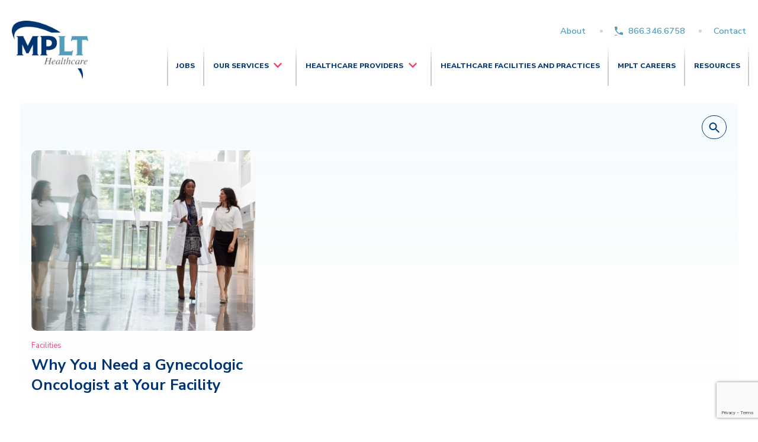

--- FILE ---
content_type: text/html; charset=UTF-8
request_url: https://www.mplthealthcare.com/tag/gynecologic-cancer-physician/
body_size: 19093
content:
<!DOCTYPE html>
<html lang="en-US" >
<head>
    <meta charset="UTF-8">
    <meta name="viewport" content="width=device-width, initial-scale=1">

    <title>
		gynecologic cancer physician Archives | MPLT Healthcare    </title>

    
    <!-- Google Tag Manager -->
    <script>(function(w,d,s,l,i){w[l]=w[l]||[];w[l].push({'gtm.start':
                new Date().getTime(),event:'gtm.js'});var f=d.getElementsByTagName(s)[0],
            j=d.createElement(s),dl=l!='dataLayer'?'&l='+l:'';j.async=true;j.src=
            'https://www.googletagmanager.com/gtm.js?id='+i+dl;f.parentNode.insertBefore(j,f);
        })(window,document,'script','dataLayer','GTM-P63P8WC');</script>
    <!-- End Google Tag Manager -->

        <link rel="profile" href="http://gmpg.org/xfn/11">
    <link rel="pingback" href="https://www.mplthealthcare.com/xmlrpc.php">

    <link rel="apple-touch-icon" sizes="120x120" href="https://www.mplthealthcare.com/wp-content/themes/digitalsilk/assets/_src/images/favicons/apple-touch-icon.png?v=3">
    <link rel="icon" type="image/png" sizes="32x32" href="https://www.mplthealthcare.com/wp-content/themes/digitalsilk/assets/_src/images/favicons/favicon-32x32.png?v=3">
    <link rel="icon" type="image/png" sizes="16x16" href="https://www.mplthealthcare.com/wp-content/themes/digitalsilk/assets/_src/images/favicons/favicon-16x16.png?v=3">
    <meta name="msapplication-TileColor" content="#da532c">
    <meta name="theme-color" content="#ffffff">

    <!--[if IE]>
        <link rel="shortcut icon" href="https://www.mplthealthcare.com/wp-content/themes/digitalsilk/assets/_src/images/favicons/favicon.ico?v=3">    <![endif]-->

	<meta name='robots' content='index, follow, max-image-preview:large, max-snippet:-1, max-video-preview:-1' />

	<!-- This site is optimized with the Yoast SEO plugin v26.8 - https://yoast.com/product/yoast-seo-wordpress/ -->
	<meta name="description" content="Find more articles about gynecologic cancer physician or search for additional information here at MPLT Healthcare." />
	<link rel="canonical" href="https://www.mplthealthcare.com/tag/gynecologic-cancer-physician/" />
	<meta property="og:locale" content="en_US" />
	<meta property="og:type" content="article" />
	<meta property="og:title" content="gynecologic cancer physician Archives | MPLT Healthcare" />
	<meta property="og:description" content="Find more articles about gynecologic cancer physician or search for additional information here at MPLT Healthcare." />
	<meta property="og:url" content="https://www.mplthealthcare.com/tag/gynecologic-cancer-physician/" />
	<meta property="og:site_name" content="MPLT Healthcare" />
	<meta name="twitter:card" content="summary_large_image" />
	<script type="application/ld+json" class="yoast-schema-graph">{"@context":"https://schema.org","@graph":[{"@type":"CollectionPage","@id":"https://www.mplthealthcare.com/tag/gynecologic-cancer-physician/","url":"https://www.mplthealthcare.com/tag/gynecologic-cancer-physician/","name":"gynecologic cancer physician Archives | MPLT Healthcare","isPartOf":{"@id":"https://www.mplthealthcare.com/#website"},"primaryImageOfPage":{"@id":"https://www.mplthealthcare.com/tag/gynecologic-cancer-physician/#primaryimage"},"image":{"@id":"https://www.mplthealthcare.com/tag/gynecologic-cancer-physician/#primaryimage"},"thumbnailUrl":"https://www.mplthealthcare.com/wp-content/uploads/2021/11/iStock-600072074-e1574455530271-4.jpg","description":"Find more articles about gynecologic cancer physician or search for additional information here at MPLT Healthcare.","breadcrumb":{"@id":"https://www.mplthealthcare.com/tag/gynecologic-cancer-physician/#breadcrumb"},"inLanguage":"en-US"},{"@type":"ImageObject","inLanguage":"en-US","@id":"https://www.mplthealthcare.com/tag/gynecologic-cancer-physician/#primaryimage","url":"https://www.mplthealthcare.com/wp-content/uploads/2021/11/iStock-600072074-e1574455530271-4.jpg","contentUrl":"https://www.mplthealthcare.com/wp-content/uploads/2021/11/iStock-600072074-e1574455530271-4.jpg","width":600,"height":386,"caption":"Hiring a Gynecologic Oncologist"},{"@type":"BreadcrumbList","@id":"https://www.mplthealthcare.com/tag/gynecologic-cancer-physician/#breadcrumb","itemListElement":[{"@type":"ListItem","position":1,"name":"Home","item":"https://www.mplthealthcare.com/"},{"@type":"ListItem","position":2,"name":"gynecologic cancer physician"}]},{"@type":"WebSite","@id":"https://www.mplthealthcare.com/#website","url":"https://www.mplthealthcare.com/","name":"MPLT Healthcare","description":"","potentialAction":[{"@type":"SearchAction","target":{"@type":"EntryPoint","urlTemplate":"https://www.mplthealthcare.com/?s={search_term_string}"},"query-input":{"@type":"PropertyValueSpecification","valueRequired":true,"valueName":"search_term_string"}}],"inLanguage":"en-US"}]}</script>
	<!-- / Yoast SEO plugin. -->


<link rel='dns-prefetch' href='//www.mplthealthcare.com' />
<link rel='dns-prefetch' href='//static.addtoany.com' />
<link rel='dns-prefetch' href='//fonts.googleapis.com' />
<link rel="alternate" type="application/rss+xml" title="MPLT Healthcare &raquo; Feed" href="https://www.mplthealthcare.com/feed/" />
<link rel="alternate" type="application/rss+xml" title="MPLT Healthcare &raquo; Comments Feed" href="https://www.mplthealthcare.com/comments/feed/" />
<link rel="alternate" type="application/rss+xml" title="MPLT Healthcare &raquo; gynecologic cancer physician Tag Feed" href="https://www.mplthealthcare.com/tag/gynecologic-cancer-physician/feed/" />
<style id='wp-img-auto-sizes-contain-inline-css' type='text/css'>
img:is([sizes=auto i],[sizes^="auto," i]){contain-intrinsic-size:3000px 1500px}
/*# sourceURL=wp-img-auto-sizes-contain-inline-css */
</style>
<style id='wp-block-library-inline-css' type='text/css'>
:root{--wp-block-synced-color:#7a00df;--wp-block-synced-color--rgb:122,0,223;--wp-bound-block-color:var(--wp-block-synced-color);--wp-editor-canvas-background:#ddd;--wp-admin-theme-color:#007cba;--wp-admin-theme-color--rgb:0,124,186;--wp-admin-theme-color-darker-10:#006ba1;--wp-admin-theme-color-darker-10--rgb:0,107,160.5;--wp-admin-theme-color-darker-20:#005a87;--wp-admin-theme-color-darker-20--rgb:0,90,135;--wp-admin-border-width-focus:2px}@media (min-resolution:192dpi){:root{--wp-admin-border-width-focus:1.5px}}.wp-element-button{cursor:pointer}:root .has-very-light-gray-background-color{background-color:#eee}:root .has-very-dark-gray-background-color{background-color:#313131}:root .has-very-light-gray-color{color:#eee}:root .has-very-dark-gray-color{color:#313131}:root .has-vivid-green-cyan-to-vivid-cyan-blue-gradient-background{background:linear-gradient(135deg,#00d084,#0693e3)}:root .has-purple-crush-gradient-background{background:linear-gradient(135deg,#34e2e4,#4721fb 50%,#ab1dfe)}:root .has-hazy-dawn-gradient-background{background:linear-gradient(135deg,#faaca8,#dad0ec)}:root .has-subdued-olive-gradient-background{background:linear-gradient(135deg,#fafae1,#67a671)}:root .has-atomic-cream-gradient-background{background:linear-gradient(135deg,#fdd79a,#004a59)}:root .has-nightshade-gradient-background{background:linear-gradient(135deg,#330968,#31cdcf)}:root .has-midnight-gradient-background{background:linear-gradient(135deg,#020381,#2874fc)}:root{--wp--preset--font-size--normal:16px;--wp--preset--font-size--huge:42px}.has-regular-font-size{font-size:1em}.has-larger-font-size{font-size:2.625em}.has-normal-font-size{font-size:var(--wp--preset--font-size--normal)}.has-huge-font-size{font-size:var(--wp--preset--font-size--huge)}.has-text-align-center{text-align:center}.has-text-align-left{text-align:left}.has-text-align-right{text-align:right}.has-fit-text{white-space:nowrap!important}#end-resizable-editor-section{display:none}.aligncenter{clear:both}.items-justified-left{justify-content:flex-start}.items-justified-center{justify-content:center}.items-justified-right{justify-content:flex-end}.items-justified-space-between{justify-content:space-between}.screen-reader-text{border:0;clip-path:inset(50%);height:1px;margin:-1px;overflow:hidden;padding:0;position:absolute;width:1px;word-wrap:normal!important}.screen-reader-text:focus{background-color:#ddd;clip-path:none;color:#444;display:block;font-size:1em;height:auto;left:5px;line-height:normal;padding:15px 23px 14px;text-decoration:none;top:5px;width:auto;z-index:100000}html :where(.has-border-color){border-style:solid}html :where([style*=border-top-color]){border-top-style:solid}html :where([style*=border-right-color]){border-right-style:solid}html :where([style*=border-bottom-color]){border-bottom-style:solid}html :where([style*=border-left-color]){border-left-style:solid}html :where([style*=border-width]){border-style:solid}html :where([style*=border-top-width]){border-top-style:solid}html :where([style*=border-right-width]){border-right-style:solid}html :where([style*=border-bottom-width]){border-bottom-style:solid}html :where([style*=border-left-width]){border-left-style:solid}html :where(img[class*=wp-image-]){height:auto;max-width:100%}:where(figure){margin:0 0 1em}html :where(.is-position-sticky){--wp-admin--admin-bar--position-offset:var(--wp-admin--admin-bar--height,0px)}@media screen and (max-width:600px){html :where(.is-position-sticky){--wp-admin--admin-bar--position-offset:0px}}

/*# sourceURL=wp-block-library-inline-css */
</style><style id='global-styles-inline-css' type='text/css'>
:root{--wp--preset--aspect-ratio--square: 1;--wp--preset--aspect-ratio--4-3: 4/3;--wp--preset--aspect-ratio--3-4: 3/4;--wp--preset--aspect-ratio--3-2: 3/2;--wp--preset--aspect-ratio--2-3: 2/3;--wp--preset--aspect-ratio--16-9: 16/9;--wp--preset--aspect-ratio--9-16: 9/16;--wp--preset--color--black: #000000;--wp--preset--color--cyan-bluish-gray: #abb8c3;--wp--preset--color--white: #ffffff;--wp--preset--color--pale-pink: #f78da7;--wp--preset--color--vivid-red: #cf2e2e;--wp--preset--color--luminous-vivid-orange: #ff6900;--wp--preset--color--luminous-vivid-amber: #fcb900;--wp--preset--color--light-green-cyan: #7bdcb5;--wp--preset--color--vivid-green-cyan: #00d084;--wp--preset--color--pale-cyan-blue: #8ed1fc;--wp--preset--color--vivid-cyan-blue: #0693e3;--wp--preset--color--vivid-purple: #9b51e0;--wp--preset--gradient--vivid-cyan-blue-to-vivid-purple: linear-gradient(135deg,rgb(6,147,227) 0%,rgb(155,81,224) 100%);--wp--preset--gradient--light-green-cyan-to-vivid-green-cyan: linear-gradient(135deg,rgb(122,220,180) 0%,rgb(0,208,130) 100%);--wp--preset--gradient--luminous-vivid-amber-to-luminous-vivid-orange: linear-gradient(135deg,rgb(252,185,0) 0%,rgb(255,105,0) 100%);--wp--preset--gradient--luminous-vivid-orange-to-vivid-red: linear-gradient(135deg,rgb(255,105,0) 0%,rgb(207,46,46) 100%);--wp--preset--gradient--very-light-gray-to-cyan-bluish-gray: linear-gradient(135deg,rgb(238,238,238) 0%,rgb(169,184,195) 100%);--wp--preset--gradient--cool-to-warm-spectrum: linear-gradient(135deg,rgb(74,234,220) 0%,rgb(151,120,209) 20%,rgb(207,42,186) 40%,rgb(238,44,130) 60%,rgb(251,105,98) 80%,rgb(254,248,76) 100%);--wp--preset--gradient--blush-light-purple: linear-gradient(135deg,rgb(255,206,236) 0%,rgb(152,150,240) 100%);--wp--preset--gradient--blush-bordeaux: linear-gradient(135deg,rgb(254,205,165) 0%,rgb(254,45,45) 50%,rgb(107,0,62) 100%);--wp--preset--gradient--luminous-dusk: linear-gradient(135deg,rgb(255,203,112) 0%,rgb(199,81,192) 50%,rgb(65,88,208) 100%);--wp--preset--gradient--pale-ocean: linear-gradient(135deg,rgb(255,245,203) 0%,rgb(182,227,212) 50%,rgb(51,167,181) 100%);--wp--preset--gradient--electric-grass: linear-gradient(135deg,rgb(202,248,128) 0%,rgb(113,206,126) 100%);--wp--preset--gradient--midnight: linear-gradient(135deg,rgb(2,3,129) 0%,rgb(40,116,252) 100%);--wp--preset--font-size--small: 13px;--wp--preset--font-size--medium: 20px;--wp--preset--font-size--large: 36px;--wp--preset--font-size--x-large: 42px;--wp--preset--spacing--20: 0.44rem;--wp--preset--spacing--30: 0.67rem;--wp--preset--spacing--40: 1rem;--wp--preset--spacing--50: 1.5rem;--wp--preset--spacing--60: 2.25rem;--wp--preset--spacing--70: 3.38rem;--wp--preset--spacing--80: 5.06rem;--wp--preset--shadow--natural: 6px 6px 9px rgba(0, 0, 0, 0.2);--wp--preset--shadow--deep: 12px 12px 50px rgba(0, 0, 0, 0.4);--wp--preset--shadow--sharp: 6px 6px 0px rgba(0, 0, 0, 0.2);--wp--preset--shadow--outlined: 6px 6px 0px -3px rgb(255, 255, 255), 6px 6px rgb(0, 0, 0);--wp--preset--shadow--crisp: 6px 6px 0px rgb(0, 0, 0);}:where(.is-layout-flex){gap: 0.5em;}:where(.is-layout-grid){gap: 0.5em;}body .is-layout-flex{display: flex;}.is-layout-flex{flex-wrap: wrap;align-items: center;}.is-layout-flex > :is(*, div){margin: 0;}body .is-layout-grid{display: grid;}.is-layout-grid > :is(*, div){margin: 0;}:where(.wp-block-columns.is-layout-flex){gap: 2em;}:where(.wp-block-columns.is-layout-grid){gap: 2em;}:where(.wp-block-post-template.is-layout-flex){gap: 1.25em;}:where(.wp-block-post-template.is-layout-grid){gap: 1.25em;}.has-black-color{color: var(--wp--preset--color--black) !important;}.has-cyan-bluish-gray-color{color: var(--wp--preset--color--cyan-bluish-gray) !important;}.has-white-color{color: var(--wp--preset--color--white) !important;}.has-pale-pink-color{color: var(--wp--preset--color--pale-pink) !important;}.has-vivid-red-color{color: var(--wp--preset--color--vivid-red) !important;}.has-luminous-vivid-orange-color{color: var(--wp--preset--color--luminous-vivid-orange) !important;}.has-luminous-vivid-amber-color{color: var(--wp--preset--color--luminous-vivid-amber) !important;}.has-light-green-cyan-color{color: var(--wp--preset--color--light-green-cyan) !important;}.has-vivid-green-cyan-color{color: var(--wp--preset--color--vivid-green-cyan) !important;}.has-pale-cyan-blue-color{color: var(--wp--preset--color--pale-cyan-blue) !important;}.has-vivid-cyan-blue-color{color: var(--wp--preset--color--vivid-cyan-blue) !important;}.has-vivid-purple-color{color: var(--wp--preset--color--vivid-purple) !important;}.has-black-background-color{background-color: var(--wp--preset--color--black) !important;}.has-cyan-bluish-gray-background-color{background-color: var(--wp--preset--color--cyan-bluish-gray) !important;}.has-white-background-color{background-color: var(--wp--preset--color--white) !important;}.has-pale-pink-background-color{background-color: var(--wp--preset--color--pale-pink) !important;}.has-vivid-red-background-color{background-color: var(--wp--preset--color--vivid-red) !important;}.has-luminous-vivid-orange-background-color{background-color: var(--wp--preset--color--luminous-vivid-orange) !important;}.has-luminous-vivid-amber-background-color{background-color: var(--wp--preset--color--luminous-vivid-amber) !important;}.has-light-green-cyan-background-color{background-color: var(--wp--preset--color--light-green-cyan) !important;}.has-vivid-green-cyan-background-color{background-color: var(--wp--preset--color--vivid-green-cyan) !important;}.has-pale-cyan-blue-background-color{background-color: var(--wp--preset--color--pale-cyan-blue) !important;}.has-vivid-cyan-blue-background-color{background-color: var(--wp--preset--color--vivid-cyan-blue) !important;}.has-vivid-purple-background-color{background-color: var(--wp--preset--color--vivid-purple) !important;}.has-black-border-color{border-color: var(--wp--preset--color--black) !important;}.has-cyan-bluish-gray-border-color{border-color: var(--wp--preset--color--cyan-bluish-gray) !important;}.has-white-border-color{border-color: var(--wp--preset--color--white) !important;}.has-pale-pink-border-color{border-color: var(--wp--preset--color--pale-pink) !important;}.has-vivid-red-border-color{border-color: var(--wp--preset--color--vivid-red) !important;}.has-luminous-vivid-orange-border-color{border-color: var(--wp--preset--color--luminous-vivid-orange) !important;}.has-luminous-vivid-amber-border-color{border-color: var(--wp--preset--color--luminous-vivid-amber) !important;}.has-light-green-cyan-border-color{border-color: var(--wp--preset--color--light-green-cyan) !important;}.has-vivid-green-cyan-border-color{border-color: var(--wp--preset--color--vivid-green-cyan) !important;}.has-pale-cyan-blue-border-color{border-color: var(--wp--preset--color--pale-cyan-blue) !important;}.has-vivid-cyan-blue-border-color{border-color: var(--wp--preset--color--vivid-cyan-blue) !important;}.has-vivid-purple-border-color{border-color: var(--wp--preset--color--vivid-purple) !important;}.has-vivid-cyan-blue-to-vivid-purple-gradient-background{background: var(--wp--preset--gradient--vivid-cyan-blue-to-vivid-purple) !important;}.has-light-green-cyan-to-vivid-green-cyan-gradient-background{background: var(--wp--preset--gradient--light-green-cyan-to-vivid-green-cyan) !important;}.has-luminous-vivid-amber-to-luminous-vivid-orange-gradient-background{background: var(--wp--preset--gradient--luminous-vivid-amber-to-luminous-vivid-orange) !important;}.has-luminous-vivid-orange-to-vivid-red-gradient-background{background: var(--wp--preset--gradient--luminous-vivid-orange-to-vivid-red) !important;}.has-very-light-gray-to-cyan-bluish-gray-gradient-background{background: var(--wp--preset--gradient--very-light-gray-to-cyan-bluish-gray) !important;}.has-cool-to-warm-spectrum-gradient-background{background: var(--wp--preset--gradient--cool-to-warm-spectrum) !important;}.has-blush-light-purple-gradient-background{background: var(--wp--preset--gradient--blush-light-purple) !important;}.has-blush-bordeaux-gradient-background{background: var(--wp--preset--gradient--blush-bordeaux) !important;}.has-luminous-dusk-gradient-background{background: var(--wp--preset--gradient--luminous-dusk) !important;}.has-pale-ocean-gradient-background{background: var(--wp--preset--gradient--pale-ocean) !important;}.has-electric-grass-gradient-background{background: var(--wp--preset--gradient--electric-grass) !important;}.has-midnight-gradient-background{background: var(--wp--preset--gradient--midnight) !important;}.has-small-font-size{font-size: var(--wp--preset--font-size--small) !important;}.has-medium-font-size{font-size: var(--wp--preset--font-size--medium) !important;}.has-large-font-size{font-size: var(--wp--preset--font-size--large) !important;}.has-x-large-font-size{font-size: var(--wp--preset--font-size--x-large) !important;}
/*# sourceURL=global-styles-inline-css */
</style>

<style id='classic-theme-styles-inline-css' type='text/css'>
/*! This file is auto-generated */
.wp-block-button__link{color:#fff;background-color:#32373c;border-radius:9999px;box-shadow:none;text-decoration:none;padding:calc(.667em + 2px) calc(1.333em + 2px);font-size:1.125em}.wp-block-file__button{background:#32373c;color:#fff;text-decoration:none}
/*# sourceURL=/wp-includes/css/classic-themes.min.css */
</style>
<link rel="preload" id='contact-form-7-css' href='https://www.mplthealthcare.com/wp-content/plugins/contact-form-7/includes/css/styles.css?ver=6.1.4' as="style" onload="this.onload=null;this.rel='stylesheet'"  />
<noscript><link rel='stylesheet' id='contact-form-7-css' href='https://www.mplthealthcare.com/wp-content/plugins/contact-form-7/includes/css/styles.css?ver=6.1.4' type='text/css' media='all' />
</noscript><link rel="preload" id='ez-toc-css' href='https://www.mplthealthcare.com/wp-content/plugins/easy-table-of-contents/assets/css/screen.min.css?ver=2.0.80' as="style" onload="this.onload=null;this.rel='stylesheet'"  />
<noscript><link rel='stylesheet' id='ez-toc-css' href='https://www.mplthealthcare.com/wp-content/plugins/easy-table-of-contents/assets/css/screen.min.css?ver=2.0.80' type='text/css' media='all' />
</noscript><style id='ez-toc-inline-css' type='text/css'>
div#ez-toc-container .ez-toc-title {font-size: 120%;}div#ez-toc-container .ez-toc-title {font-weight: 500;}div#ez-toc-container ul li , div#ez-toc-container ul li a {font-size: 95%;}div#ez-toc-container ul li , div#ez-toc-container ul li a {font-weight: 500;}div#ez-toc-container nav ul ul li {font-size: 90%;}.ez-toc-box-title {font-weight: bold; margin-bottom: 10px; text-align: center; text-transform: uppercase; letter-spacing: 1px; color: #666; padding-bottom: 5px;position:absolute;top:-4%;left:5%;background-color: inherit;transition: top 0.3s ease;}.ez-toc-box-title.toc-closed {top:-25%;}
.ez-toc-container-direction {direction: ltr;}.ez-toc-counter ul{counter-reset: item ;}.ez-toc-counter nav ul li a::before {content: counters(item, '.', decimal) '. ';display: inline-block;counter-increment: item;flex-grow: 0;flex-shrink: 0;margin-right: .2em; float: left; }.ez-toc-widget-direction {direction: ltr;}.ez-toc-widget-container ul{counter-reset: item ;}.ez-toc-widget-container nav ul li a::before {content: counters(item, '.', decimal) '. ';display: inline-block;counter-increment: item;flex-grow: 0;flex-shrink: 0;margin-right: .2em; float: left; }
/*# sourceURL=ez-toc-inline-css */
</style>
<link rel="preload" id='addtoany-css' href='https://www.mplthealthcare.com/wp-content/plugins/add-to-any/addtoany.min.css?ver=1.16' as="style" onload="this.onload=null;this.rel='stylesheet'"  />
<noscript><link rel='stylesheet' id='addtoany-css' href='https://www.mplthealthcare.com/wp-content/plugins/add-to-any/addtoany.min.css?ver=1.16' type='text/css' media='all' />
</noscript><link rel="preload" id='ds-primary-font-css' href='https://fonts.googleapis.com/css2?family=Nunito+Sans%3Awght%40400%3B600%3B700%3B800&#038;display=swap&#038;ver=6.9' as="style" onload="this.onload=null;this.rel='stylesheet'"  />
<noscript><link rel='stylesheet' id='ds-primary-font-css' href='https://fonts.googleapis.com/css2?family=Nunito+Sans%3Awght%40400%3B600%3B700%3B800&#038;display=swap&#038;ver=6.9' type='text/css' media='all' />
</noscript><link rel='stylesheet' id='site-critical-css' href='https://www.mplthealthcare.com/wp-content/themes/digitalsilk/assets/_dist/css/critical.css?ver=1765396186' type='text/css' media='all' />
<link rel="preload" id='main-css-css' href='https://www.mplthealthcare.com/wp-content/themes/digitalsilk/assets/_dist/css/main.css?ver=1765396186' as="style" onload="this.onload=null;this.rel='stylesheet'"  />
<noscript><link rel='stylesheet' id='main-css-css' href='https://www.mplthealthcare.com/wp-content/themes/digitalsilk/assets/_dist/css/main.css?ver=1765396186' type='text/css' media='all' />
</noscript><link rel="preload" id='aos-css-css' href='https://www.mplthealthcare.com/wp-content/themes/digitalsilk/assets/vendors/aos/aos.css?ver=1.8' as="style" onload="this.onload=null;this.rel='stylesheet'"  />
<noscript><link rel='stylesheet' id='aos-css-css' href='https://www.mplthealthcare.com/wp-content/themes/digitalsilk/assets/vendors/aos/aos.css?ver=1.8' type='text/css' media='all' />
</noscript><link rel="preload" id='swiper-css-css' href='https://www.mplthealthcare.com/wp-content/themes/digitalsilk/assets/vendors/swiper/swiper-bundle.min.css?ver=1.8' as="style" onload="this.onload=null;this.rel='stylesheet'"  />
<noscript><link rel='stylesheet' id='swiper-css-css' href='https://www.mplthealthcare.com/wp-content/themes/digitalsilk/assets/vendors/swiper/swiper-bundle.min.css?ver=1.8' type='text/css' media='all' />
</noscript><link rel="preload" id='blog-styles-css' href='https://www.mplthealthcare.com/wp-content/themes/digitalsilk/assets/_dist/css/blog.css?ver=1765396186' as="style" onload="this.onload=null;this.rel='stylesheet'"  />
<noscript><link rel='stylesheet' id='blog-styles-css' href='https://www.mplthealthcare.com/wp-content/themes/digitalsilk/assets/_dist/css/blog.css?ver=1765396186' type='text/css' media='all' />
</noscript><script type="text/javascript" id="addtoany-core-js-before">
/* <![CDATA[ */
window.a2a_config=window.a2a_config||{};a2a_config.callbacks=[];a2a_config.overlays=[];a2a_config.templates={};
a2a_config.icon_color="#ffffff,#f83967";

//# sourceURL=addtoany-core-js-before
/* ]]> */
</script>
<script type="text/javascript" defer defer src="https://static.addtoany.com/menu/page.js" id="addtoany-core-js"></script>
<script type="text/javascript" id="jquery-core-js-extra">
/* <![CDATA[ */
var ds = {"ajax_url":"https://www.mplthealthcare.com/wp-admin/admin-ajax.php","nonce":"66272224c7","query":"{\"tag\":\"gynecologic-cancer-physician\",\"error\":\"\",\"m\":\"\",\"p\":0,\"post_parent\":\"\",\"subpost\":\"\",\"subpost_id\":\"\",\"attachment\":\"\",\"attachment_id\":0,\"name\":\"\",\"pagename\":\"\",\"page_id\":0,\"second\":\"\",\"minute\":\"\",\"hour\":\"\",\"day\":0,\"monthnum\":0,\"year\":0,\"w\":0,\"category_name\":\"\",\"cat\":\"\",\"tag_id\":1468,\"author\":\"\",\"author_name\":\"\",\"feed\":\"\",\"tb\":\"\",\"paged\":0,\"meta_key\":\"\",\"meta_value\":\"\",\"preview\":\"\",\"s\":\"\",\"sentence\":\"\",\"title\":\"\",\"fields\":\"all\",\"menu_order\":\"\",\"embed\":\"\",\"category__in\":[],\"category__not_in\":[],\"category__and\":[],\"post__in\":[],\"post__not_in\":[],\"post_name__in\":[],\"tag__in\":[],\"tag__not_in\":[],\"tag__and\":[],\"tag_slug__in\":[\"gynecologic-cancer-physician\"],\"tag_slug__and\":[],\"post_parent__in\":[],\"post_parent__not_in\":[],\"author__in\":[],\"author__not_in\":[],\"search_columns\":[],\"ignore_sticky_posts\":false,\"suppress_filters\":false,\"cache_results\":true,\"update_post_term_cache\":true,\"update_menu_item_cache\":false,\"lazy_load_term_meta\":true,\"update_post_meta_cache\":true,\"post_type\":\"\",\"posts_per_page\":12,\"nopaging\":false,\"comments_per_page\":\"50\",\"no_found_rows\":false,\"order\":\"DESC\"}"};
//# sourceURL=jquery-core-js-extra
/* ]]> */
</script>
<script type="text/javascript" defer src="https://www.mplthealthcare.com/wp-includes/js/jquery/jquery.min.js?ver=3.7.1" id="jquery-core-js"></script>
<script type="text/javascript" defer src="https://www.mplthealthcare.com/wp-includes/js/jquery/jquery-migrate.min.js?ver=3.4.1" id="jquery-migrate-js"></script>
<script type="text/javascript" defer defer src="https://www.mplthealthcare.com/wp-content/plugins/add-to-any/addtoany.min.js?ver=1.1" id="addtoany-jquery-js"></script>
<script type="text/javascript" defer src="https://www.mplthealthcare.com/wp-content/themes/digitalsilk/assets/vendors/cssrelpreload.js" id="loadCSS-js"></script>
<link rel="https://api.w.org/" href="https://www.mplthealthcare.com/wp-json/" /><link rel="alternate" title="JSON" type="application/json" href="https://www.mplthealthcare.com/wp-json/wp/v2/tags/1468" /><link rel="EditURI" type="application/rsd+xml" title="RSD" href="https://www.mplthealthcare.com/xmlrpc.php?rsd" />
<meta name="generator" content="WordPress 6.9" />
			<div class="svg-sprite"><svg width="0" height="0" style="position:absolute"><symbol viewBox="0 0 12.428 24.24" id="arrow" xmlns="http://www.w3.org/2000/svg"><path data-name="Path 3380" d="M0 0l12.428 11.911L0 24.24v-6.533l5.631-5.8L0 7z"/></symbol><symbol fill="none" viewBox="0 0 45 46" id="arrow-circle-right" xmlns="http://www.w3.org/2000/svg"><circle opacity=".2" cx="22.415" cy="23.093" r="21.165" stroke="currentColor" stroke-width="2"/><path d="M29.312 23.449L17.62 32.997c-.233.233-.34.138-.237-.212l4.81-9.124c.102-.35.101-.918-.002-1.267l-4.806-8.991c-.103-.35.003-.446.237-.215l11.688 9.42a.592.592 0 01.002.841z" fill="currentColor"/></symbol><symbol fill="none" viewBox="0 0 45 46" id="arrow-circle-right-red" xmlns="http://www.w3.org/2000/svg"><circle opacity=".2" cx="22.415" cy="23.093" r="21.165" stroke="#f04971" stroke-width="2"/><path d="M29.312 23.449L17.62 32.997c-.233.233-.34.138-.237-.212l4.81-9.124c.102-.35.101-.918-.002-1.267l-4.806-8.991c-.103-.35.003-.446.237-.215l11.688 9.42a.592.592 0 01.002.841z" fill="#f04971"/></symbol><symbol viewBox="0 0 25.809 20.49" id="arrow-orange-right" xmlns="http://www.w3.org/2000/svg"><path data-name="Path 3341" d="M0 5.703h15.564v-5.7l10.244 10.244-10.244 10.246v-6.117H0z" fill="#e55b2b"/></symbol><symbol fill="none" viewBox="0 0 13 21" id="arrow-right" xmlns="http://www.w3.org/2000/svg"><path d="M11.969 10.386L.276 19.934c-.233.233-.339.138-.237-.212l4.81-9.124c.103-.35.102-.917-.001-1.267L.042.341C-.062-.01.044-.106.279.125l11.687 9.42a.592.592 0 01.003.84z" fill="#F83967"/></symbol><symbol fill="none" viewBox="0 0 20 20" id="check-circle" xmlns="http://www.w3.org/2000/svg"><path d="M10 0C4.48 0 0 4.48 0 10s4.48 10 10 10 10-4.48 10-10S15.52 0 10 0zm0 18c-4.41 0-8-3.59-8-8s3.59-8 8-8 8 3.59 8 8-3.59 8-8 8zm4.59-12.42L8 12.17 5.41 9.59 4 11l4 4 8-8-1.41-1.42z" fill="#F83967"/></symbol><symbol fill="none" viewBox="0 0 21 20" id="close-circle" xmlns="http://www.w3.org/2000/svg"><path d="M10.5 0C4.97 0 .5 4.47.5 10s4.47 10 10 10 10-4.47 10-10-4.47-10-10-10zm0 18c-4.41 0-8-3.59-8-8s3.59-8 8-8 8 3.59 8 8-3.59 8-8 8zm3.59-13L10.5 8.59 6.91 5 5.5 6.41 9.09 10 5.5 13.59 6.91 15l3.59-3.59L14.09 15l1.41-1.41L11.91 10l3.59-3.59L14.09 5z" fill="currentColor"/></symbol><symbol fill="none" viewBox="0 0 28 44" id="contact-address" xmlns="http://www.w3.org/2000/svg"><path d="M26.86 14.05c0 9.28-12.941 28.325-12.941 28.325S1 23.506 1 14.05C1 6.84 6.793 1 13.94 1c7.149 0 12.92 5.841 12.92 13.05z" stroke="#F83967" stroke-miterlimit="10"/><path d="M13.94 22.073c4.274 0 7.739-3.493 7.739-7.803 0-4.31-3.465-7.803-7.739-7.803-4.273 0-7.738 3.493-7.738 7.803 0 4.31 3.465 7.803 7.738 7.803z" stroke="#F83967" stroke-miterlimit="10"/></symbol><symbol fill="none" viewBox="0 0 32 24" id="contact-emails" xmlns="http://www.w3.org/2000/svg"><path d="M28.2 23.5H3.8c-1.545 0-2.8-1.31-2.8-2.924V3.924C1 2.311 2.255 1 3.8 1h24.4C29.745 1 31 2.31 31 3.924v16.652c0 1.6-1.267 2.924-2.8 2.924z" stroke="#9A0A65" stroke-miterlimit="10"/><path d="M31 5.323l-12.948 9.315a3.44 3.44 0 01-4.031 0L1 5.323" stroke="#9A0A65" stroke-miterlimit="10"/></symbol><symbol fill="none" viewBox="0 0 34 34" id="contact-phones" xmlns="http://www.w3.org/2000/svg"><path d="M32.5 27.18c0-.014-6.038-6.026-6.038-6.026a1.214 1.214 0 00-1.713 0l-2.19 2.19-.584.597c-1.088 1.075-2.468.12-5.15-2.057-1.765-1.433-3.796-3.37-5.56-5.56-1.249-1.514-2.35-3.133-1.222-4.26l2.787-2.788c.505-.504.452-1.26 0-1.725v0S6.62 1.367 6.62 1.353a1.214 1.214 0 00-1.713 0L3.035 3.238l-.93.916C.952 5.6-1.61 12.46 9.38 23.702 20.953 35.54 28.426 33.005 29.7 31.678l.61-.584s2.19-2.176 2.19-2.19c.505-.504.452-1.26 0-1.725z" stroke="#F83967" stroke-miterlimit="10"/></symbol><symbol fill="none" viewBox="0 0 17 15" id="icon-arrow-long-left" xmlns="http://www.w3.org/2000/svg"><path d="M15.52 7.334H1m0 0l6.296 6.333M1.001 7.334L7.297 1" stroke="currentColor" stroke-linecap="round"/></symbol><symbol fill="none" viewBox="0 0 17 15" id="icon-arrow-long-right" xmlns="http://www.w3.org/2000/svg"><path d="M1 7.333h14.518m0 0L9.223 1m6.296 6.333l-6.296 6.334" stroke="currentColor" stroke-linecap="round"/></symbol><symbol fill="none" viewBox="0 0 38 38" id="icon-call" xmlns="http://www.w3.org/2000/svg"><path d="M25.793 23.977a2.425 2.425 0 01-.668.742l-1.498 1.094c-2.217 1.617-6.502-.604-9.756-5.056-2.753-3.768-3.824-7.873-2.605-9.985.197-.34.448-.627.75-.847l1.498-1.093a2.403 2.403 0 011.8-.438 2.41 2.41 0 011.585.964l.731.997c.765 1.047.526 2.612-.525 3.383l-1.497 1.094c-.383.278-.23 1.867 1.178 3.793.627.858 1.383 1.587 2.074 1.995.598.354 1.024.396 1.18.28l1.496-1.095a2.427 2.427 0 013.384.527l.73.996c.566.782.623 1.818.143 2.649zM12.25 11.341c-.97 1.679.12 5.439 2.538 8.746 3.07 4.203 6.704 5.88 8.17 4.81l1.497-1.093a1.31 1.31 0 00.28-1.798l-.73-.997a1.29 1.29 0 00-1.8-.279l-1.495 1.094c-.595.435-1.458.357-2.43-.22-.83-.492-1.686-1.308-2.412-2.301-1.16-1.59-2.02-3.733-1.325-4.94.103-.177.236-.326.395-.442l1.496-1.092c.564-.411.686-1.242.279-1.799l-.731-.998a1.27 1.27 0 00-.84-.513 1.258 1.258 0 00-.957.233l-1.496 1.094a1.542 1.542 0 00-.44.495z" fill="currentColor"/><path d="M30.399 25.433c-1.088 1.885-2.168 2.805-3.3 2.814-1.576.01-2.6-1.709-3.35-2.965l-.107-.181a.565.565 0 01.197-.778.566.566 0 01.778.195l.111.185c.573.961 1.44 2.416 2.365 2.41.674-.007 1.478-.784 2.323-2.247 3.442-5.962 1.39-13.613-4.57-17.054-5.96-3.442-13.612-1.392-17.054 4.57-3.442 5.96-1.39 13.612 4.57 17.053a12.481 12.481 0 0010.257 1.01.568.568 0 11.365 1.076 13.628 13.628 0 01-11.19-1.104c-6.502-3.754-8.74-12.1-4.984-18.604 3.755-6.504 12.102-8.74 18.604-4.985 6.504 3.756 8.74 12.101 4.985 18.605z" fill="currentColor"/></symbol><symbol fill="none" viewBox="0 0 17 30" id="icon-explore" xmlns="http://www.w3.org/2000/svg"><path d="M8.22 29.857l-7.536-9.63c-.184-.192-.109-.28.168-.195l7.2 3.962c.277.084.724.083 1-.002l7.096-3.958c.276-.085.352.002.17.195l-7.435 9.626a.454.454 0 01-.663.002zM8.345 15.9L3.07 9.16c-.128-.135-.076-.196.117-.138l5.04 2.774c.194.059.508.058.701-.002l4.967-2.77c.193-.06.246.001.119.136L8.81 15.898a.318.318 0 01-.465.002zm.473-10.972L5.05.114c-.092-.096-.054-.14.084-.098l3.6 1.98a.985.985 0 00.5 0l3.548-1.98c.138-.042.176.002.085.099L9.15 4.927a.227.227 0 01-.332.001z" fill="currentColor"/></symbol><symbol fill="none" viewBox="0 0 19 13" id="icon-mail" xmlns="http://www.w3.org/2000/svg"><path d="M18.321.005H.624a.553.553 0 00-.142 0L.366.05a.443.443 0 00-.101.065.447.447 0 00-.102.091l-.04.039a.224.224 0 000 .059.686.686 0 00-.055.123A.818.818 0 000 .589V12.35c0 .173.071.338.199.46.127.121.3.19.48.19H18.32c.18 0 .353-.069.48-.19a.636.636 0 00.199-.46V.654a.636.636 0 00-.199-.46.694.694 0 00-.48-.19zM9.5 5.729L2.85 1.304h14.175L9.5 5.73zM1.357 11.7V1.896l7.756 5.14c.04.022.08.042.122.059h.055a.752.752 0 00.21.058.703.703 0 00.278-.065h.048l7.817-4.62v9.234H1.357z" fill="#6CC3AA"/></symbol><symbol fill="none" viewBox="0 0 18 18" id="icon-phone" xmlns="http://www.w3.org/2000/svg"><path d="M9.989 14.826l.323.164.257-.257 2.2-2.204a.503.503 0 01.507-.123A11.89 11.89 0 0017 13c.279 0 .5.221.5.5V17c0 .279-.221.5-.5.5C7.886 17.5.5 10.114.5 1A.5.5 0 011 .5h3.5c.279 0 .5.221.5.5 0 1.297.208 2.554.594 3.724a.503.503 0 01-.123.507v.001l-2.2 2.21.354.353-.446.227a15.56 15.56 0 006.81 6.804z" stroke="#6CC3AA"/></symbol><symbol fill="none" viewBox="0 0 15 19" id="icon-pin" xmlns="http://www.w3.org/2000/svg"><rect width="100%" height="100%"/><g class="aqcurrentLayer" fill="#6CC3AA"><path d="M7.086.002A7.094 7.094 0 000 7.088c0 6.283 6.376 11.227 6.647 11.435l.439.335.438-.335c.27-.208 6.647-5.152 6.647-11.435A7.094 7.094 0 007.086.002zm0 17.01c-1.397-1.201-5.642-5.24-5.642-9.924a5.648 5.648 0 015.642-5.642 5.649 5.649 0 015.642 5.642c0 4.673-4.247 8.72-5.643 9.925z"/><path d="M6.977 4.132a2.749 2.749 0 100 5.497 2.749 2.749 0 000-5.497z"/></g></symbol><symbol fill="none" viewBox="0 0 31 31" id="list-point" xmlns="http://www.w3.org/2000/svg"><circle cx="15.5" cy="15.5" r="6.5" fill="currentColor"/><circle opacity=".2" cx="15.5" cy="15.5" r="14.5" stroke="currentColor" stroke-width="2"/><circle cx="15.5" cy="15.5" r="6.5" fill="currentColor"/></symbol><symbol viewBox="0 0 19.584 19.584" id="mail" xmlns="http://www.w3.org/2000/svg"><path data-name="Path 6" d="M17.964 6.448a1.607 1.607 0 00-.769-1.37L9.792.806l-7.4 4.272a1.614 1.614 0 00-.78 1.37v8.058a1.624 1.624 0 001.636 1.612h13.088a1.624 1.624 0 001.636-1.612l-.008-8.06zm-8.172 4.03L3.035 6.315l6.757-3.9 6.757 3.9z" fill="#fff"/></symbol><symbol viewBox="0 0 59.931 48.656" id="messages" xmlns="http://www.w3.org/2000/svg"><g data-name="Group 4931" fill="#393636"><path data-name="Path 3307" d="M21.663 25.137a4.962 4.962 0 01-4.615-3.594l-.868-3.061 2.254-.639.866 3.006a2.648 2.648 0 002.3 1.933h26.437a2.5 2.5 0 002.192-2.5V4.361c0-.063-.005-.107-.01-.151a2.047 2.047 0 00-2.053-1.862c-.062 0-.124 0-.187.009H2.748l3.835 8.324a1.869 1.869 0 001.682 1.083h21.531v2.352H8.267a4.3 4.3 0 01-3.819-2.5L.154 2.242A1.572 1.572 0 010 1.492 1.553 1.553 0 011.552.007h46.567a4.439 4.439 0 014.461 4.368v15.918a4.828 4.828 0 01-4.543 4.851z"/><path data-name="Rectangle 2338" d="M35.605 14.775h2.205v3.675h-2.205z"/><path data-name="Rectangle 2339" d="M41.484 14.775h2.205v3.675h-2.205z"/><path data-name="Path 3308" d="M57.58 48.656v-5.88H39.09l-.15.456a4.856 4.856 0 01-4.582 3.343 4.716 4.716 0 01-4.765-4.022 4.777 4.777 0 013.292-5.476l.442-.155v-6.785h2.351v6.723l.409.169a5.189 5.189 0 012.862 2.968l.16.43H57.58v-5.145h2.351v13.376zm-23.278-9.509a2.555 2.555 0 102.572 2.555 2.483 2.483 0 00-2.572-2.555z"/></g><g data-name="Group 4932" fill="#ff4924"><path data-name="Rectangle 2338" d="M35.605 14.775h2.205v3.675h-2.205z"/><path data-name="Rectangle 2339" d="M41.485 14.775h2.205v3.675h-2.205z"/></g></symbol><symbol viewBox="0 0 19.586 19.586" id="phone" xmlns="http://www.w3.org/2000/svg"><path data-name="Path 3" d="M5.361 8.8a12.418 12.418 0 005.434 5.43l1.814-1.818a.827.827 0 01.837-.2 9.387 9.387 0 002.944.47.822.822 0 01.825.825v2.886a.822.822 0 01-.825.825A14.017 14.017 0 012.372 3.197a.824.824 0 01.825-.825h2.886a.822.822 0 01.825.825 9.387 9.387 0 00.47 2.944.827.827 0 01-.2.837z" fill="#fff"/></symbol><symbol fill="none" viewBox="0 0 67 67" id="play" xmlns="http://www.w3.org/2000/svg"><path d="M.578 33.168c0-18.15 14.85-33 33-33s33 14.85 33 33-14.85 33-33 33-33-14.85-33-33z" fill="#F83967"/><path d="M43.578 30.686c1.333.77 1.333 2.694 0 3.464l-15.375 8.877c-1.333.77-3-.193-3-1.732V23.54c0-1.54 1.667-2.502 3-1.732l15.375 8.877z" fill="#fff"/></symbol><symbol fill="none" viewBox="0 0 57 47" id="quotes" xmlns="http://www.w3.org/2000/svg"><path opacity=".2" d="M.35 46.65V31.2c0-5.7 1-10.9 3-15.6 2-4.8 5.5-9.7 10.5-14.7l8.85 7.2c-5 5-8.05 9.8-9.15 14.4h11.1v24.15H.35zm31.8 0V31.2c0-5.7 1-10.9 3-15.6 2-4.8 5.5-9.7 10.5-14.7l8.85 7.2c-5 5-8.05 9.8-9.15 14.4h11.1v24.15h-24.3z" fill="#fff"/></symbol><symbol viewBox="0 0 19.582 19.582" id="search" xmlns="http://www.w3.org/2000/svg"><path data-name="Path 8" d="M12.655 11.428h-.65l-.225-.225a5.277 5.277 0 10-.576.581l.225.225v.646l4.088 4.08 1.217-1.218-4.08-4.088zm-4.906 0a3.68 3.68 0 113.68-3.68 3.68 3.68 0 01-3.68 3.68z"/><path data-name="Path 9" d="M0 0h19.582v19.582H0z" fill="none"/></symbol><symbol fill="none" viewBox="0 0 40 41" id="social-facebook" xmlns="http://www.w3.org/2000/svg"><circle cx="20" cy="20.305" r="19.5" fill="#fff"/><path d="M21.046 30.417v-8.572h2.857l.714-3.571h-3.571v-1.429c0-1.428.715-2.143 2.143-2.143h1.428v-3.571H21.76c-2.625 0-4.286 2.058-4.286 5v2.143h-2.857v3.571h2.857v8.572h3.572z" fill="#529DBA"/></symbol><symbol fill="none" viewBox="0 0 34 34" id="social-facebook-common" xmlns="http://www.w3.org/2000/svg"><path d="M18.046 27.112v-8.571h2.857l.714-3.572h-3.571v-1.428c0-1.43.715-2.143 2.143-2.143h1.428V7.826H18.76c-2.625 0-4.286 2.058-4.286 5v2.143h-2.857v3.572h2.857v8.57l3.572.001z" fill="currentColor"/></symbol><symbol fill="none" viewBox="0 0 40 41" id="social-glassdoor" xmlns="http://www.w3.org/2000/svg"><circle cx="20" cy="20.645" r="19.5" fill="#fff"/><path fill-rule="evenodd" clip-rule="evenodd" d="M23.805 27.22H15.01c0 1.343.981 2.425 2.2 2.425h6.595c1.214 0 2.195-1.088 2.195-2.426v-9.974c0-.046-.036-.091-.078-.091h-2.039c-.041 0-.078.04-.078.09v9.975zm0-14.575c1.214 0 2.195 1.087 2.195 2.43h-8.795v9.975c0 .046-.036.091-.083.091h-2.039c-.042 0-.083-.04-.083-.09v-9.975c0-1.344.98-2.431 2.2-2.431h6.605" fill="#529DBA"/></symbol><symbol fill="none" viewBox="0 0 40 41" id="social-glassdoor-common" xmlns="http://www.w3.org/2000/svg"><path fill-rule="evenodd" clip-rule="evenodd" d="M23.805 27.22H15.01c0 1.343.981 2.425 2.2 2.425h6.595c1.214 0 2.195-1.088 2.195-2.426v-9.974c0-.046-.036-.091-.078-.091h-2.039c-.041 0-.078.04-.078.09v9.975zm0-14.575c1.214 0 2.195 1.087 2.195 2.43h-8.795v9.975c0 .046-.036.091-.083.091h-2.039c-.042 0-.083-.04-.083-.09v-9.975c0-1.344.98-2.431 2.2-2.431h6.605" fill="currentColor"/></symbol><symbol fill="none" viewBox="0 0 40 41" id="social-instagram" xmlns="http://www.w3.org/2000/svg"><circle cx="20" cy="20.152" r="19.5" fill="#fff"/><g clip-path="url(#bcclip0_1011_4011)"><path d="M20 12.622c2.403 0 2.688.01 3.637.053 2.44.11 3.579 1.268 3.69 3.689.043.949.051 1.234.051 3.637s-.009 2.688-.051 3.636c-.112 2.42-1.248 3.579-3.69 3.69-.949.043-1.233.052-3.637.052-2.403 0-2.688-.009-3.637-.052-2.445-.112-3.578-1.275-3.689-3.69-.043-.949-.053-1.233-.053-3.637 0-2.403.01-2.687.053-3.637.112-2.42 1.248-3.578 3.69-3.689.949-.043 1.233-.052 3.636-.052zM20 11c-2.444 0-2.75.01-3.71.054-3.269.15-5.085 1.963-5.235 5.235C11.01 17.249 11 17.556 11 20s.01 2.751.054 3.711c.15 3.269 1.963 5.085 5.235 5.235.96.043 1.267.054 3.711.054s2.751-.01 3.711-.054c3.266-.15 5.087-1.963 5.234-5.235.044-.96.055-1.267.055-3.711s-.01-2.75-.054-3.71c-.147-3.266-1.963-5.085-5.234-5.235C22.75 11.01 22.444 11 20 11zm0 4.379a4.622 4.622 0 100 9.243 4.622 4.622 0 000-9.243zM20 23a3 3 0 110-6 3 3 0 010 6zm4.805-8.884a1.08 1.08 0 10-.001 2.161 1.08 1.08 0 000-2.16z" fill="#529DBA"/></g><defs><clipPath id="bcclip0_1011_4011"><path fill="#fff" transform="translate(11 11)" d="M0 0h18v18H0z"/></clipPath></defs></symbol><symbol fill="none" viewBox="0 0 28 29" id="social-instagram-common" xmlns="http://www.w3.org/2000/svg"><g clip-path="url(#bdclip0)"><path d="M14.598 28.644h-.269a90.44 90.44 0 01-5.973-.17c-1.744-.11-3.335-.735-4.603-1.807-1.223-1.035-2.059-2.433-2.483-4.157-.369-1.5-.388-2.973-.407-4.398a318.344 318.344 0 01-.03-3.465c.002-1.237.016-2.448.03-3.47.019-1.425.038-2.898.407-4.398.424-1.724 1.26-3.122 2.483-4.157C5.021 1.55 6.613.925 8.356.815a90.72 90.72 0 015.979-.17c2.116-.005 4.071.05 5.973.17 1.744.11 3.335.735 4.603 1.807 1.223 1.035 2.058 2.433 2.482 4.157.37 1.5.39 2.973.408 4.398.014 1.022.028 2.233.03 3.465v.005a311.172 311.172 0 01-.03 3.465c-.019 1.425-.038 2.898-.408 4.398-.424 1.724-1.259 3.122-2.482 4.157-1.268 1.072-2.86 1.696-4.603 1.806a89.98 89.98 0 01-5.71.171zm-.269-2.188c2.082.006 3.994-.049 5.851-.166 1.318-.083 2.461-.527 3.398-1.319.865-.732 1.462-1.742 1.772-3.002.307-1.249.325-2.59.342-3.887.013-1.015.027-2.218.03-3.438a319.6 319.6 0 00-.03-3.437c-.017-1.297-.035-2.638-.342-3.888-.31-1.26-.907-2.27-1.772-3.002-.937-.791-2.08-1.235-3.398-1.318a88.905 88.905 0 00-5.846-.167A88.61 88.61 0 008.484 3c-1.319.083-2.462.527-3.398 1.318C4.22 5.05 3.624 6.06 3.314 7.32c-.307 1.25-.325 2.59-.342 3.888-.013 1.016-.027 2.22-.03 3.44.003 1.216.017 2.42.03 3.435.017 1.297.035 2.638.342 3.887.31 1.26.906 2.27 1.772 3.002.936.792 2.08 1.236 3.398 1.319 1.857.117 3.77.172 5.845.166zm-.05-4.976c-3.634 0-6.592-3.066-6.592-6.836 0-3.769 2.958-6.835 6.592-6.835 3.635 0 6.592 3.066 6.592 6.835 0 3.77-2.957 6.836-6.592 6.836zm0-11.484c-2.472 0-4.482 2.085-4.482 4.648 0 2.563 2.01 4.649 4.482 4.649 2.472 0 4.483-2.085 4.483-4.649 0-2.563-2.011-4.648-4.483-4.648zm7.33-4.375c-.874 0-1.582.734-1.582 1.64 0 .907.708 1.641 1.582 1.641.874 0 1.582-.734 1.582-1.64 0-.907-.708-1.641-1.582-1.641z" fill="currentColor"/></g><defs><clipPath id="bdclip0"><path fill="#fff" transform="translate(.832 .644)" d="M0 0h27v28H0z"/></clipPath></defs></symbol><symbol fill="none" viewBox="0 0 40 41" id="social-linkedin" xmlns="http://www.w3.org/2000/svg"><circle cx="20" cy="20.305" r="19.5" fill="#fff"/><path d="M16.054 16.465h-3.413v10.269h3.413v-10.27zM14.37 11.514c-1.168 0-1.932.766-1.932 1.774 0 .986.742 1.775 1.887 1.775h.023c1.19 0 1.931-.79 1.931-1.776-.022-1.007-.74-1.773-1.909-1.773zM24.434 16.223c-1.813 0-2.624.998-3.077 1.697v.033h-.022l.022-.034v-1.455h-3.414c.045.964 0 10.269 0 10.269h3.414v-5.735c0-.308.023-.613.113-.832.247-.614.809-1.25 1.752-1.25 1.235 0 1.73.943 1.73 2.323v5.494h3.413v-5.889c0-3.154-1.684-4.621-3.931-4.621z" fill="#529DBA"/></symbol><symbol fill="none" viewBox="0 0 37 38" id="social-linkedin-common" xmlns="http://www.w3.org/2000/svg"><path d="M14.054 16.16h-3.413v10.268h3.413V16.16zM12.37 11.209c-1.168 0-1.932.766-1.932 1.774 0 .986.742 1.775 1.887 1.775h.023c1.19 0 1.931-.79 1.931-1.775-.022-1.008-.74-1.774-1.909-1.774zM22.434 15.918c-1.813 0-2.624.998-3.077 1.697v.033h-.022l.022-.033v-1.456h-3.414c.045.964 0 10.27 0 10.27h3.414v-5.736c0-.307.023-.612.113-.832.247-.614.809-1.249 1.752-1.249 1.235 0 1.73.942 1.73 2.322v5.494h3.413V20.54c0-3.154-1.684-4.622-3.931-4.622z" fill="currentColor"/></symbol><symbol fill="none" viewBox="0 0 40 41" id="social-pinterest" xmlns="http://www.w3.org/2000/svg"><circle cx="20" cy="20.305" r="19.5" fill="#fff"/><path fill-rule="evenodd" clip-rule="evenodd" d="M23.805 26.88H15.01c0 1.343.98 2.425 2.2 2.425h6.595c1.214 0 2.195-1.088 2.195-2.426v-9.974c0-.046-.037-.091-.078-.091h-2.04c-.041 0-.077.04-.077.09v9.975zm0-14.575c1.214 0 2.195 1.087 2.195 2.43h-8.795v9.975c0 .046-.037.091-.083.091h-2.04c-.041 0-.083-.04-.083-.09v-9.975c0-1.344.981-2.431 2.2-2.431h6.606z" fill="#529DBA"/></symbol><symbol fill="none" viewBox="0 0 40 40" id="social-tiktok" xmlns="http://www.w3.org/2000/svg"><circle cx="20" cy="20" r="19.5" fill="#fff"/><path d="M24.114 10h-3.25v13.14c0 1.565-1.25 2.851-2.807 2.851-1.556 0-2.806-1.286-2.806-2.851 0-1.538 1.223-2.796 2.723-2.852v-3.299C14.667 17.045 12 19.757 12 23.14c0 3.411 2.723 6.151 6.085 6.151s6.085-2.768 6.085-6.15v-6.738a7.528 7.528 0 004.307 1.454v-3.3c-2.445-.083-4.363-2.096-4.363-4.556z" fill="#529DBA"/></symbol><symbol fill="none" viewBox="0 0 40 40" id="social-twitter" xmlns="http://www.w3.org/2000/svg"><circle cx="20" cy="20" r="19.5" fill="#fff"/><path fill-rule="evenodd" clip-rule="evenodd" d="M22.679 28.22l-3.84-5.472-4.806 5.472H12l5.937-6.758L12 13h5.22l3.619 5.157L25.373 13h2.033l-5.662 6.445 6.155 8.775h-5.22zm2.264-1.543h-1.369l-8.663-12.134h1.37L19.75 19.4l.6.844 4.593 6.432z" fill="#529DBA"/></symbol><symbol fill="none" viewBox="0 0 1200 1227" id="social-twitter-common" xmlns="http://www.w3.org/2000/svg"><path d="M714.163 519.284L1160.89 0h-105.86L667.137 450.887 357.328 0H0l468.492 681.821L0 1226.37h105.866l409.625-476.152 327.181 476.152H1200L714.137 519.284h.026zM569.165 687.828l-47.468-67.894-377.686-540.24h162.604l304.797 435.991 47.468 67.894 396.2 566.721H892.476L569.165 687.854v-.026z" fill="currentColor"/></symbol><symbol viewBox="0 0 256 256" id="social-twitter-old" xmlns="http://www.w3.org/2000/svg"><path d="M127.857 1.407c-69.837 0-126.45 56.613-126.45 126.45s56.613 126.45 126.45 126.45 126.45-56.613 126.45-126.45-56.613-126.45-126.45-126.45zm31 198.116l-42.089-56.276-52.091 56.276h-13.39l59.499-64.276L51.66 56.19h45.57l38.76 51.828 47.973-51.828h13.39l-55.38 59.83 62.452 83.503h-45.57z" fill="#fff" stroke="none"/></symbol><symbol fill="none" viewBox="0 0 28 28" id="social-youtube" xmlns="http://www.w3.org/2000/svg"><g clip-path="url(#blclip0)"><path d="M26.924 6.814l.034.22a3.425 3.425 0 00-2.326-2.375l-.024-.006c-2.105-.571-10.575-.571-10.575-.571s-8.449-.012-10.575.571a3.424 3.424 0 00-2.343 2.358l-.006.024c-.786 4.107-.792 9.042.035 13.44l-.035-.223a3.424 3.424 0 002.327 2.376l.023.006c2.103.573 10.575.573 10.575.573s8.448 0 10.575-.573a3.423 3.423 0 002.345-2.358l.005-.024c.358-1.91.563-4.108.563-6.354l-.001-.248v-.26a36.29 36.29 0 00-.597-6.576zM11.331 17.751V9.547l7.05 4.108-7.05 4.096z" fill="currentColor"/></g><defs><clipPath id="blclip0"><path fill="#fff" transform="translate(.522 .144)" d="M0 0h27v27H0z"/></clipPath></defs></symbol><symbol fill="none" viewBox="0 0 28 28" id="social-youtube-common" xmlns="http://www.w3.org/2000/svg"><g clip-path="url(#bmclip0)"><path d="M26.924 6.814l.034.22a3.425 3.425 0 00-2.326-2.375l-.024-.006c-2.105-.571-10.575-.571-10.575-.571s-8.449-.012-10.575.571a3.424 3.424 0 00-2.343 2.358l-.006.024c-.786 4.107-.792 9.042.035 13.44l-.035-.223a3.424 3.424 0 002.327 2.376l.023.006c2.103.573 10.575.573 10.575.573s8.448 0 10.575-.573a3.423 3.423 0 002.345-2.358l.005-.024c.358-1.91.563-4.108.563-6.354l-.001-.248v-.26a36.29 36.29 0 00-.597-6.576zM11.331 17.751V9.547l7.05 4.108-7.05 4.096z" fill="currentColor"/></g><defs><clipPath id="bmclip0"><path fill="#fff" transform="translate(.522 .144)" d="M0 0h27v27H0z"/></clipPath></defs></symbol></svg></div>

            		</head>
<body class="archive tag tag-gynecologic-cancer-physician tag-1468 wp-theme-digitalsilk">

    <!-- Google Tag Manager (noscript) -->
    <noscript><iframe src="https://www.googletagmanager.com/ns.html?id=GTM-P63P8WC" height="0" width="0" style="display:none;visibility:hidden"></iframe></noscript>
    <!-- End Google Tag Manager (noscript) -->

<div class="wrapper">

    <header class="site-header" role="banner">

        <div class="inner-frame">

			                <a href="https://www.mplthealthcare.com" class="site-header__logo">
                    <img src="https://www.mplthealthcare.com/wp-content/uploads/2021/08/logo.png" alt="MPLT Healthcare" class="logo-img"/>
                </a>
			

            <div class="site-header__nav">

                <div class="navbar-top">

											<ul id="menu-header-top-menu" class="navbar-top__links"><li id="menu-item-83" class="menu-item menu-item-type-post_type menu-item-object-page menu-item-83"><a href="https://www.mplthealthcare.com/about/">About</a></li>
<li id="menu-item-81" class="menu-item menu-item-type-custom menu-item-object-custom menu-item-81"><a href="tel:8663466758">866.346.6758</a></li>
<li id="menu-item-82" class="menu-item menu-item-type-post_type menu-item-object-page menu-item-82"><a href="https://www.mplthealthcare.com/contact/">Contact</a></li>
</ul>					
                </div>

                <div class="navbar-main__wrap">
                    <div class="navbar-main__btn js-mobileNav" aria-expanded="false">
                        <div class="burger-icon">
                            <div></div>
                        </div>
                    </div>
                    <div class="navbar-main">
													<ul id="menu-header-menu" class="navbar-main__links"><li id="menu-item-98" class="menu-item menu-item-type-post_type menu-item-object-page menu-item-98"><a href="https://www.mplthealthcare.com/locum-tenens-jobs/">Jobs</a></li>
<li id="menu-item-99" class="menu-item menu-item-type-post_type menu-item-object-page menu-item-has-children menu-item-99"><a href="https://www.mplthealthcare.com/locum-tenens-services/">Our Services</a>
<ul class="sub-menu">
	<li id="menu-item-878" class="menu-item menu-item-type-post_type menu-item-object-page menu-item-878"><a href="https://www.mplthealthcare.com/medical-licensing-requirements/">Licensing</a></li>
	<li id="menu-item-879" class="menu-item menu-item-type-post_type menu-item-object-page menu-item-879"><a href="https://www.mplthealthcare.com/medical-credentialing/">Medical Credentialing</a></li>
</ul>
</li>
<li id="menu-item-100" class="menu-item menu-item-type-post_type menu-item-object-page menu-item-has-children menu-item-100"><a href="https://www.mplthealthcare.com/healthcare-providers/">Healthcare Providers</a>
<ul class="sub-menu">
	<li id="menu-item-10235" class="menu-item menu-item-type-post_type menu-item-object-page menu-item-10235"><a href="https://www.mplthealthcare.com/locum-tenens-physicians/">Locum Tenens Physicians</a></li>
	<li id="menu-item-880" class="menu-item menu-item-type-post_type menu-item-object-page menu-item-880"><a href="https://www.mplthealthcare.com/advanced-practice-providers/">Advanced Practice Providers</a></li>
	<li id="menu-item-877" class="menu-item menu-item-type-post_type menu-item-object-page menu-item-877"><a href="https://www.mplthealthcare.com/locum-tenens-specialties/">Locum Tenens Specialties</a></li>
</ul>
</li>
<li id="menu-item-419" class="menu-item menu-item-type-post_type menu-item-object-page menu-item-419"><a href="https://www.mplthealthcare.com/healthcare-facilities/">Healthcare Facilities and Practices</a></li>
<li id="menu-item-106" class="menu-item menu-item-type-post_type menu-item-object-page menu-item-106"><a href="https://www.mplthealthcare.com/mplt-careers/">MPLT Careers</a></li>
<li id="menu-item-105" class="menu-item menu-item-type-post_type menu-item-object-page current_page_parent menu-item-105"><a href="https://www.mplthealthcare.com/locum-tenens-resources/">Resources</a></li>
<li id="menu-item-9948" class="show-menu-item-mobile-only menu-item menu-item-type-post_type menu-item-object-page menu-item-9948"><a href="https://www.mplthealthcare.com/about/">About</a></li>
<li id="menu-item-9949" class="show-menu-item-mobile-only menu-item menu-item-type-post_type menu-item-object-page menu-item-9949"><a href="https://www.mplthealthcare.com/contact/">Contact</a></li>
</ul>						                    </div>
                </div>

            </div>

        </div>

    </header>

    <main class="site-content" role="main">
	    <div class="site-content__inner">

<div id="wrapper-1" class="wrapper-item decorate-v1-light" style="--section-padding-top:174px;">
	<div class="decorate__inner">
		
		<div id="ajax-posts" class="js-ajax-block listing-style-2 filter-style-1" data-action="ds_archive_load_more" data-post-type="post" data-per-page="12">
		
			
<form class="ajax-filter-form" data-form="ajax">
	<div class="blog-filter__wrap">
		<div class="blog-filter inner-frame">

						<input type="hidden" name="tag_id" value="1468">
			

			<div class="blog-filter__search">
				<input class="blog-filter__search-field" type="text" name="s" value="" placeholder="Search...">
				<button class="blog-filter__search-btn" type="submit" role="button" name="submit" value="">
					<svg width="25" height="25" class="icon icon-search site-search__icon"  aria-hidden="true" role="img"><use xlink:href="#search"></use></svg>				</button>
			</div>

		</div>
	</div>

</form>		
					        <div class="container">
		            <div class="blog-grid" data-container="ajax-result">
						
<div class="l-rcbl__col">
    <article class="c-block  c-block-v1 is-vertical has-hover hover-v1 text-left align-center" style="--c-block-gap-vertical:25px;--c-block-gap-horizontal:25px;--c-block-radius:5px; ">
        <div class="c-block__media">
            <div class="c-image">
                <a href="https://www.mplthealthcare.com/why-facilities-need-gynecologic-oncologists/">
                    <div class="c-image__media c-image__primary">
                        <img width="600" height="386" src="https://www.mplthealthcare.com/wp-content/uploads/2021/11/iStock-600072074-e1574455530271-4.jpg" class="c-image__src wp-post-image" alt="Hiring a Gynecologic Oncologist" decoding="async" fetchpriority="high" srcset="https://www.mplthealthcare.com/wp-content/uploads/2021/11/iStock-600072074-e1574455530271-4.jpg 600w, https://www.mplthealthcare.com/wp-content/uploads/2021/11/iStock-600072074-e1574455530271-4-300x193.jpg 300w" sizes="(max-width: 600px) 100vw, 600px" />                    </div>
                </a>
            </div>
        </div>

        <div class="c-block__body">
            <div class="c-block__pretitle">
                <div class="category"><a href="https://www.mplthealthcare.com/category/facilities/" rel="category tag">Facilities</a></div>
            </div>
			                <h3 class="c-block__title">
                    <a href="https://www.mplthealthcare.com/why-facilities-need-gynecologic-oncologists/">Why You Need a Gynecologic Oncologist at Your Facility</a>
                </h3>
			        </div>
    </article>
</div>
		            </div>
		        </div>

				<div class="c-btn-bar text-center pagination-container">

	
</div>				
					
		</div>
	</div>
</div>

	</div><!-- .site-content__inner-->
	</main>


		<div class="featured-images">
			<div class="m-block__container container">
		        <div class="featured-images__inner">
		
							
						    <div class="c-image">
        <div class="c-image__media c-image__primary">
            <img width="100%" class="c-image__src" loading="lazy" src="https://www.mplthealthcare.com/wp-content/uploads/2021/09/NALTO-Member-logo-copy-300x148-1.png" alt="NALTO Member">
        </div>
    </div>
		
							
						    <div class="c-image">
        <div class="c-image__media c-image__primary">
            <img width="100%" class="c-image__src" loading="lazy" src="https://www.mplthealthcare.com/wp-content/uploads/2024/05/Untitled-design-1.png" alt="ClearlyRated Best of Staffing Client Satisfaction">
        </div>
    </div>
		
							
						    <div class="c-image">
        <div class="c-image__media c-image__primary">
            <img width="100%" class="c-image__src" loading="lazy" src="https://www.mplthealthcare.com/wp-content/uploads/2024/05/Untitled-design-3.png" alt="Untitled design (3)">
        </div>
    </div>
		
							
						    <div class="c-image">
        <div class="c-image__media c-image__primary">
            <img width="100%" class="c-image__src" loading="lazy" src="https://www.mplthealthcare.com/wp-content/uploads/2024/04/ACBJ-824_WEB_BADGE_060010-1-e1712003692653.png" alt="South Florida Business Journal Best Places to Work">
        </div>
    </div>
		
							
						    <div class="c-image">
        <div class="c-image__media c-image__primary">
            <img width="100%" class="c-image__src" loading="lazy" src="https://www.mplthealthcare.com/wp-content/uploads/2024/08/SIA_2024_ListLogos_LargestStaffingFirms_US-1-e1723570686848.png" alt="SIA Largest Staffing Firms in the US 2024">
        </div>
    </div>
		
							
		        </div>
			</div>
		</div>
	
<footer class="site-footer"  role="contentinfo">

    <div class="footer-top">
    <div class="inner-frame">
        <div class="wp-block-columns">
			                <div class="wp-block-column">
                    <img src="https://www.mplthealthcare.com/wp-content/uploads/2021/08/logo-footer.png" class="logo-img" alt="MPLT Healthcare"/>
                </div>
			
						                <div class="wp-block-column">
					                        <a class="contact-info -mobile" href="tel:866.346.6758">866.346.6758</a>
					
					                        <a class="contact-info -email" href="mailto:hq@mplthealthcare.com">hq@mplthealthcare.com</a>
					
					                        <div class="contact-info -time">
							Mon - Fri: 8.30am - 5.30pm                        </div>
					                </div>
			
			                <div class="wp-block-column">
					<ul id="menu-footer-menu" class="navbar-footer"><li id="menu-item-79" class="menu-item menu-item-type-post_type menu-item-object-page menu-item-79"><a href="https://www.mplthealthcare.com/about/">About</a></li>
<li id="menu-item-35230" class="menu-item menu-item-type-post_type menu-item-object-page menu-item-35230"><a href="https://www.mplthealthcare.com/faq/">Locum Tenens FAQs</a></li>
<li id="menu-item-80" class="menu-item menu-item-type-post_type menu-item-object-page menu-item-80"><a href="https://www.mplthealthcare.com/contact/">Contact</a></li>
</ul>                </div>
			
			                <div class="wp-block-column">
                    <div class="socials">
													
                                <a class="footer_socials__link" href="https://www.facebook.com/MPLTHealthcare/" alt="facebook" target="_blank" rel="nofollow">
									<svg width="25" height="25" class="icon icon-social-facebook "  aria-hidden="true" role="img"><use xlink:href="#social-facebook"></use></svg>                                </a>

							
													
                                <a class="footer_socials__link" href="https://www.linkedin.com/company/mplthealthcare/" alt="linkedin" target="_blank" rel="nofollow">
									<svg width="25" height="25" class="icon icon-social-linkedin "  aria-hidden="true" role="img"><use xlink:href="#social-linkedin"></use></svg>                                </a>

							
													
                                <a class="footer_socials__link" href="https://twitter.com/MPLTHealthcare" alt="twitter" target="_blank" rel="nofollow">
									<svg width="25" height="25" class="icon icon-social-twitter "  aria-hidden="true" role="img"><use xlink:href="#social-twitter"></use></svg>                                </a>

							
													
                                <a class="footer_socials__link" href="https://www.instagram.com/mplthealthcare/" alt="instagram" target="_blank" rel="nofollow">
									<svg width="25" height="25" class="icon icon-social-instagram "  aria-hidden="true" role="img"><use xlink:href="#social-instagram"></use></svg>                                </a>

							
													
                                <a class="footer_socials__link" href="https://www.glassdoor.com/Overview/Working-at-MPLT-Healthcare-EI_IE810822.11,26.htm" alt="glassdoor" target="_blank" rel="nofollow">
									<svg width="25" height="25" class="icon icon-social-glassdoor "  aria-hidden="true" role="img"><use xlink:href="#social-glassdoor"></use></svg>                                </a>

							
													
                                <a class="footer_socials__link" href="https://www.tiktok.com/@mplthealthcare" alt="tiktok" target="_blank" rel="nofollow">
									<svg width="25" height="25" class="icon icon-social-tiktok "  aria-hidden="true" role="img"><use xlink:href="#social-tiktok"></use></svg>                                </a>

							
						                    </div>
                </div>
			        </div>
    </div>
</div>

    <div class="footer-bottom">
    <div class="container">
	    <div class="wp-block-columns">
		    				    <div class="wp-block-column">
					    <div class="copyright">2026 &copy; MPLT Healthcare. All rights reserved.</div>
				    </div>
			    		
		    			    <div class="wp-block-column">
				    <ul id="menu-footer-bottom-menu" class="navbar-footer__bottom"><li id="menu-item-77" class="menu-item menu-item-type-post_type menu-item-object-page menu-item-privacy-policy menu-item-77"><a rel="privacy-policy" href="https://www.mplthealthcare.com/privacy-policy/">Privacy Policy</a></li>
</ul>			    </div>
		    		    <div class="wp-block-column"></div>
		    
		    <div class="wp-block-column">
			    <div class="branding">
				    <a href="https://www.digitalsilk.com/" target="_blank">Web Design by <strong>Digital Silk</strong></a>
			    </div>
		    </div>
	    </div>
    </div>
</div>

</footer>


</div><!--	wrapper-->

<script type="speculationrules">
{"prefetch":[{"source":"document","where":{"and":[{"href_matches":"/*"},{"not":{"href_matches":["/wp-*.php","/wp-admin/*","/wp-content/uploads/*","/wp-content/*","/wp-content/plugins/*","/wp-content/themes/digitalsilk/*","/*\\?(.+)"]}},{"not":{"selector_matches":"a[rel~=\"nofollow\"]"}},{"not":{"selector_matches":".no-prefetch, .no-prefetch a"}}]},"eagerness":"conservative"}]}
</script>
<script type="text/javascript" defer src="https://www.mplthealthcare.com/wp-content/plugins/ds-contact-form-cfdb7/js/dscf7db.min.js?ver=1.5.0" id="dscf7db-js"></script>
<script type="text/javascript" defer src="https://www.mplthealthcare.com/wp-includes/js/dist/hooks.min.js?ver=dd5603f07f9220ed27f1" id="wp-hooks-js"></script>
<script type="text/javascript" defer src="https://www.mplthealthcare.com/wp-includes/js/dist/i18n.min.js?ver=c26c3dc7bed366793375" id="wp-i18n-js"></script>
<script type="text/javascript" id="wp-i18n-js-after">
/* <![CDATA[ */
wp.i18n.setLocaleData( { 'text direction\u0004ltr': [ 'ltr' ] } );
//# sourceURL=wp-i18n-js-after
/* ]]> */
</script>
<script type="text/javascript" defer src="https://www.mplthealthcare.com/wp-content/plugins/contact-form-7/includes/swv/js/index.js?ver=6.1.4" id="swv-js"></script>
<script type="text/javascript" id="contact-form-7-js-before">
/* <![CDATA[ */
var wpcf7 = {
    "api": {
        "root": "https:\/\/www.mplthealthcare.com\/wp-json\/",
        "namespace": "contact-form-7\/v1"
    }
};
//# sourceURL=contact-form-7-js-before
/* ]]> */
</script>
<script type="text/javascript" defer src="https://www.mplthealthcare.com/wp-content/plugins/contact-form-7/includes/js/index.js?ver=6.1.4" id="contact-form-7-js"></script>
<script type="text/javascript" defer src="https://www.google.com/recaptcha/api.js?render=6LdKtL4eAAAAAIglR68bsrmqjy45b-TbbLFgpCEX&amp;ver=3.0" id="google-recaptcha-js"></script>
<script type="text/javascript" defer src="https://www.mplthealthcare.com/wp-includes/js/dist/vendor/wp-polyfill.min.js?ver=3.15.0" id="wp-polyfill-js"></script>
<script type="text/javascript" id="wpcf7-recaptcha-js-before">
/* <![CDATA[ */
var wpcf7_recaptcha = {
    "sitekey": "6LdKtL4eAAAAAIglR68bsrmqjy45b-TbbLFgpCEX",
    "actions": {
        "homepage": "homepage",
        "contactform": "contactform"
    }
};
//# sourceURL=wpcf7-recaptcha-js-before
/* ]]> */
</script>
<script type="text/javascript" defer src="https://www.mplthealthcare.com/wp-content/plugins/contact-form-7/modules/recaptcha/index.js?ver=6.1.4" id="wpcf7-recaptcha-js"></script>
<script type="text/javascript" defer src="https://www.mplthealthcare.com/wp-content/themes/digitalsilk/assets/vendors/aos/aos.js?ver=1" id="aos-js-js"></script>
<script type="text/javascript" defer src="https://www.mplthealthcare.com/wp-content/themes/digitalsilk/assets/vendors/swiper/swiper-bundle.min.js?ver=1" id="swiper-js-js"></script>
<script type="text/javascript" defer src="https://www.mplthealthcare.com/wp-content/themes/digitalsilk/assets/vendors/lazyload/lazyload.min.js?ver=1" id="js-lazyload-js"></script>
<script type="text/javascript" defer src="https://www.mplthealthcare.com/wp-content/themes/digitalsilk/assets/vendors/tabs/a11y-accordion-tabs.min.js?ver=1" id="js-a11y-js"></script>
<script type="text/javascript" defer src="https://www.mplthealthcare.com/wp-content/themes/digitalsilk/assets/vendors/gridder/jquery.gridder.min.js?ver=1" id="gridder-js"></script>
<script type="text/javascript" defer src="https://www.mplthealthcare.com/wp-content/themes/digitalsilk/assets/vendors/readmore.min.js?ver=1" id="readmore-js-js"></script>
<script type="text/javascript" defer src="https://www.mplthealthcare.com/wp-content/themes/digitalsilk/assets/vendors/select-pure.min.js?ver=1" id="select-pure-js-js"></script>
<script type="text/javascript" defer src="https://www.mplthealthcare.com/wp-content/themes/digitalsilk/assets/_dist/js/app.js?ver=1765396186" id="main-js-js"></script>
<script type="text/javascript" defer src="https://www.mplthealthcare.com/wp-content/themes/digitalsilk/assets/_dist/js/app_blog.js?ver=1765396186" id="blog-scripts-js"></script>
<div id="states-map-infobox"></div>
<div id="regions-map-infobox" class="infobox"></div>
<script type="text/javascript">
    _linkedin_partner_id = "2562681";
    window._linkedin_data_partner_ids = window._linkedin_data_partner_ids || [];
    window._linkedin_data_partner_ids.push(_linkedin_partner_id);
</script>
    <script type="text/javascript">
    (function(){var s = document.getElementsByTagName("script")[0];
        var b = document.createElement("script");
        b.type = "text/javascript";b.async = true;
        b.src = "https://snap.licdn.com/li.lms-analytics/insight.min.js";
        s.parentNode.insertBefore(b, s);})();
</script>
<noscript>
    <img height="1" width="1" style="display:none;" alt="" src="https://px.ads.linkedin.com/collect/?pid=2562681&fmt=gif" />
</noscript>
<script type="text/javascript">
    document.addEventListener( 'wpcf7mailsent', function( event ) {
        dataLayer.push({
            'event' : 'formsubmissions',
            'form_id' : event.detail.contactFormId
        });
    }, false );
</script>
</body>
</html>


--- FILE ---
content_type: text/html; charset=utf-8
request_url: https://www.google.com/recaptcha/api2/anchor?ar=1&k=6LdKtL4eAAAAAIglR68bsrmqjy45b-TbbLFgpCEX&co=aHR0cHM6Ly93d3cubXBsdGhlYWx0aGNhcmUuY29tOjQ0Mw..&hl=en&v=N67nZn4AqZkNcbeMu4prBgzg&size=invisible&anchor-ms=20000&execute-ms=30000&cb=j11ij3tmy8om
body_size: 48640
content:
<!DOCTYPE HTML><html dir="ltr" lang="en"><head><meta http-equiv="Content-Type" content="text/html; charset=UTF-8">
<meta http-equiv="X-UA-Compatible" content="IE=edge">
<title>reCAPTCHA</title>
<style type="text/css">
/* cyrillic-ext */
@font-face {
  font-family: 'Roboto';
  font-style: normal;
  font-weight: 400;
  font-stretch: 100%;
  src: url(//fonts.gstatic.com/s/roboto/v48/KFO7CnqEu92Fr1ME7kSn66aGLdTylUAMa3GUBHMdazTgWw.woff2) format('woff2');
  unicode-range: U+0460-052F, U+1C80-1C8A, U+20B4, U+2DE0-2DFF, U+A640-A69F, U+FE2E-FE2F;
}
/* cyrillic */
@font-face {
  font-family: 'Roboto';
  font-style: normal;
  font-weight: 400;
  font-stretch: 100%;
  src: url(//fonts.gstatic.com/s/roboto/v48/KFO7CnqEu92Fr1ME7kSn66aGLdTylUAMa3iUBHMdazTgWw.woff2) format('woff2');
  unicode-range: U+0301, U+0400-045F, U+0490-0491, U+04B0-04B1, U+2116;
}
/* greek-ext */
@font-face {
  font-family: 'Roboto';
  font-style: normal;
  font-weight: 400;
  font-stretch: 100%;
  src: url(//fonts.gstatic.com/s/roboto/v48/KFO7CnqEu92Fr1ME7kSn66aGLdTylUAMa3CUBHMdazTgWw.woff2) format('woff2');
  unicode-range: U+1F00-1FFF;
}
/* greek */
@font-face {
  font-family: 'Roboto';
  font-style: normal;
  font-weight: 400;
  font-stretch: 100%;
  src: url(//fonts.gstatic.com/s/roboto/v48/KFO7CnqEu92Fr1ME7kSn66aGLdTylUAMa3-UBHMdazTgWw.woff2) format('woff2');
  unicode-range: U+0370-0377, U+037A-037F, U+0384-038A, U+038C, U+038E-03A1, U+03A3-03FF;
}
/* math */
@font-face {
  font-family: 'Roboto';
  font-style: normal;
  font-weight: 400;
  font-stretch: 100%;
  src: url(//fonts.gstatic.com/s/roboto/v48/KFO7CnqEu92Fr1ME7kSn66aGLdTylUAMawCUBHMdazTgWw.woff2) format('woff2');
  unicode-range: U+0302-0303, U+0305, U+0307-0308, U+0310, U+0312, U+0315, U+031A, U+0326-0327, U+032C, U+032F-0330, U+0332-0333, U+0338, U+033A, U+0346, U+034D, U+0391-03A1, U+03A3-03A9, U+03B1-03C9, U+03D1, U+03D5-03D6, U+03F0-03F1, U+03F4-03F5, U+2016-2017, U+2034-2038, U+203C, U+2040, U+2043, U+2047, U+2050, U+2057, U+205F, U+2070-2071, U+2074-208E, U+2090-209C, U+20D0-20DC, U+20E1, U+20E5-20EF, U+2100-2112, U+2114-2115, U+2117-2121, U+2123-214F, U+2190, U+2192, U+2194-21AE, U+21B0-21E5, U+21F1-21F2, U+21F4-2211, U+2213-2214, U+2216-22FF, U+2308-230B, U+2310, U+2319, U+231C-2321, U+2336-237A, U+237C, U+2395, U+239B-23B7, U+23D0, U+23DC-23E1, U+2474-2475, U+25AF, U+25B3, U+25B7, U+25BD, U+25C1, U+25CA, U+25CC, U+25FB, U+266D-266F, U+27C0-27FF, U+2900-2AFF, U+2B0E-2B11, U+2B30-2B4C, U+2BFE, U+3030, U+FF5B, U+FF5D, U+1D400-1D7FF, U+1EE00-1EEFF;
}
/* symbols */
@font-face {
  font-family: 'Roboto';
  font-style: normal;
  font-weight: 400;
  font-stretch: 100%;
  src: url(//fonts.gstatic.com/s/roboto/v48/KFO7CnqEu92Fr1ME7kSn66aGLdTylUAMaxKUBHMdazTgWw.woff2) format('woff2');
  unicode-range: U+0001-000C, U+000E-001F, U+007F-009F, U+20DD-20E0, U+20E2-20E4, U+2150-218F, U+2190, U+2192, U+2194-2199, U+21AF, U+21E6-21F0, U+21F3, U+2218-2219, U+2299, U+22C4-22C6, U+2300-243F, U+2440-244A, U+2460-24FF, U+25A0-27BF, U+2800-28FF, U+2921-2922, U+2981, U+29BF, U+29EB, U+2B00-2BFF, U+4DC0-4DFF, U+FFF9-FFFB, U+10140-1018E, U+10190-1019C, U+101A0, U+101D0-101FD, U+102E0-102FB, U+10E60-10E7E, U+1D2C0-1D2D3, U+1D2E0-1D37F, U+1F000-1F0FF, U+1F100-1F1AD, U+1F1E6-1F1FF, U+1F30D-1F30F, U+1F315, U+1F31C, U+1F31E, U+1F320-1F32C, U+1F336, U+1F378, U+1F37D, U+1F382, U+1F393-1F39F, U+1F3A7-1F3A8, U+1F3AC-1F3AF, U+1F3C2, U+1F3C4-1F3C6, U+1F3CA-1F3CE, U+1F3D4-1F3E0, U+1F3ED, U+1F3F1-1F3F3, U+1F3F5-1F3F7, U+1F408, U+1F415, U+1F41F, U+1F426, U+1F43F, U+1F441-1F442, U+1F444, U+1F446-1F449, U+1F44C-1F44E, U+1F453, U+1F46A, U+1F47D, U+1F4A3, U+1F4B0, U+1F4B3, U+1F4B9, U+1F4BB, U+1F4BF, U+1F4C8-1F4CB, U+1F4D6, U+1F4DA, U+1F4DF, U+1F4E3-1F4E6, U+1F4EA-1F4ED, U+1F4F7, U+1F4F9-1F4FB, U+1F4FD-1F4FE, U+1F503, U+1F507-1F50B, U+1F50D, U+1F512-1F513, U+1F53E-1F54A, U+1F54F-1F5FA, U+1F610, U+1F650-1F67F, U+1F687, U+1F68D, U+1F691, U+1F694, U+1F698, U+1F6AD, U+1F6B2, U+1F6B9-1F6BA, U+1F6BC, U+1F6C6-1F6CF, U+1F6D3-1F6D7, U+1F6E0-1F6EA, U+1F6F0-1F6F3, U+1F6F7-1F6FC, U+1F700-1F7FF, U+1F800-1F80B, U+1F810-1F847, U+1F850-1F859, U+1F860-1F887, U+1F890-1F8AD, U+1F8B0-1F8BB, U+1F8C0-1F8C1, U+1F900-1F90B, U+1F93B, U+1F946, U+1F984, U+1F996, U+1F9E9, U+1FA00-1FA6F, U+1FA70-1FA7C, U+1FA80-1FA89, U+1FA8F-1FAC6, U+1FACE-1FADC, U+1FADF-1FAE9, U+1FAF0-1FAF8, U+1FB00-1FBFF;
}
/* vietnamese */
@font-face {
  font-family: 'Roboto';
  font-style: normal;
  font-weight: 400;
  font-stretch: 100%;
  src: url(//fonts.gstatic.com/s/roboto/v48/KFO7CnqEu92Fr1ME7kSn66aGLdTylUAMa3OUBHMdazTgWw.woff2) format('woff2');
  unicode-range: U+0102-0103, U+0110-0111, U+0128-0129, U+0168-0169, U+01A0-01A1, U+01AF-01B0, U+0300-0301, U+0303-0304, U+0308-0309, U+0323, U+0329, U+1EA0-1EF9, U+20AB;
}
/* latin-ext */
@font-face {
  font-family: 'Roboto';
  font-style: normal;
  font-weight: 400;
  font-stretch: 100%;
  src: url(//fonts.gstatic.com/s/roboto/v48/KFO7CnqEu92Fr1ME7kSn66aGLdTylUAMa3KUBHMdazTgWw.woff2) format('woff2');
  unicode-range: U+0100-02BA, U+02BD-02C5, U+02C7-02CC, U+02CE-02D7, U+02DD-02FF, U+0304, U+0308, U+0329, U+1D00-1DBF, U+1E00-1E9F, U+1EF2-1EFF, U+2020, U+20A0-20AB, U+20AD-20C0, U+2113, U+2C60-2C7F, U+A720-A7FF;
}
/* latin */
@font-face {
  font-family: 'Roboto';
  font-style: normal;
  font-weight: 400;
  font-stretch: 100%;
  src: url(//fonts.gstatic.com/s/roboto/v48/KFO7CnqEu92Fr1ME7kSn66aGLdTylUAMa3yUBHMdazQ.woff2) format('woff2');
  unicode-range: U+0000-00FF, U+0131, U+0152-0153, U+02BB-02BC, U+02C6, U+02DA, U+02DC, U+0304, U+0308, U+0329, U+2000-206F, U+20AC, U+2122, U+2191, U+2193, U+2212, U+2215, U+FEFF, U+FFFD;
}
/* cyrillic-ext */
@font-face {
  font-family: 'Roboto';
  font-style: normal;
  font-weight: 500;
  font-stretch: 100%;
  src: url(//fonts.gstatic.com/s/roboto/v48/KFO7CnqEu92Fr1ME7kSn66aGLdTylUAMa3GUBHMdazTgWw.woff2) format('woff2');
  unicode-range: U+0460-052F, U+1C80-1C8A, U+20B4, U+2DE0-2DFF, U+A640-A69F, U+FE2E-FE2F;
}
/* cyrillic */
@font-face {
  font-family: 'Roboto';
  font-style: normal;
  font-weight: 500;
  font-stretch: 100%;
  src: url(//fonts.gstatic.com/s/roboto/v48/KFO7CnqEu92Fr1ME7kSn66aGLdTylUAMa3iUBHMdazTgWw.woff2) format('woff2');
  unicode-range: U+0301, U+0400-045F, U+0490-0491, U+04B0-04B1, U+2116;
}
/* greek-ext */
@font-face {
  font-family: 'Roboto';
  font-style: normal;
  font-weight: 500;
  font-stretch: 100%;
  src: url(//fonts.gstatic.com/s/roboto/v48/KFO7CnqEu92Fr1ME7kSn66aGLdTylUAMa3CUBHMdazTgWw.woff2) format('woff2');
  unicode-range: U+1F00-1FFF;
}
/* greek */
@font-face {
  font-family: 'Roboto';
  font-style: normal;
  font-weight: 500;
  font-stretch: 100%;
  src: url(//fonts.gstatic.com/s/roboto/v48/KFO7CnqEu92Fr1ME7kSn66aGLdTylUAMa3-UBHMdazTgWw.woff2) format('woff2');
  unicode-range: U+0370-0377, U+037A-037F, U+0384-038A, U+038C, U+038E-03A1, U+03A3-03FF;
}
/* math */
@font-face {
  font-family: 'Roboto';
  font-style: normal;
  font-weight: 500;
  font-stretch: 100%;
  src: url(//fonts.gstatic.com/s/roboto/v48/KFO7CnqEu92Fr1ME7kSn66aGLdTylUAMawCUBHMdazTgWw.woff2) format('woff2');
  unicode-range: U+0302-0303, U+0305, U+0307-0308, U+0310, U+0312, U+0315, U+031A, U+0326-0327, U+032C, U+032F-0330, U+0332-0333, U+0338, U+033A, U+0346, U+034D, U+0391-03A1, U+03A3-03A9, U+03B1-03C9, U+03D1, U+03D5-03D6, U+03F0-03F1, U+03F4-03F5, U+2016-2017, U+2034-2038, U+203C, U+2040, U+2043, U+2047, U+2050, U+2057, U+205F, U+2070-2071, U+2074-208E, U+2090-209C, U+20D0-20DC, U+20E1, U+20E5-20EF, U+2100-2112, U+2114-2115, U+2117-2121, U+2123-214F, U+2190, U+2192, U+2194-21AE, U+21B0-21E5, U+21F1-21F2, U+21F4-2211, U+2213-2214, U+2216-22FF, U+2308-230B, U+2310, U+2319, U+231C-2321, U+2336-237A, U+237C, U+2395, U+239B-23B7, U+23D0, U+23DC-23E1, U+2474-2475, U+25AF, U+25B3, U+25B7, U+25BD, U+25C1, U+25CA, U+25CC, U+25FB, U+266D-266F, U+27C0-27FF, U+2900-2AFF, U+2B0E-2B11, U+2B30-2B4C, U+2BFE, U+3030, U+FF5B, U+FF5D, U+1D400-1D7FF, U+1EE00-1EEFF;
}
/* symbols */
@font-face {
  font-family: 'Roboto';
  font-style: normal;
  font-weight: 500;
  font-stretch: 100%;
  src: url(//fonts.gstatic.com/s/roboto/v48/KFO7CnqEu92Fr1ME7kSn66aGLdTylUAMaxKUBHMdazTgWw.woff2) format('woff2');
  unicode-range: U+0001-000C, U+000E-001F, U+007F-009F, U+20DD-20E0, U+20E2-20E4, U+2150-218F, U+2190, U+2192, U+2194-2199, U+21AF, U+21E6-21F0, U+21F3, U+2218-2219, U+2299, U+22C4-22C6, U+2300-243F, U+2440-244A, U+2460-24FF, U+25A0-27BF, U+2800-28FF, U+2921-2922, U+2981, U+29BF, U+29EB, U+2B00-2BFF, U+4DC0-4DFF, U+FFF9-FFFB, U+10140-1018E, U+10190-1019C, U+101A0, U+101D0-101FD, U+102E0-102FB, U+10E60-10E7E, U+1D2C0-1D2D3, U+1D2E0-1D37F, U+1F000-1F0FF, U+1F100-1F1AD, U+1F1E6-1F1FF, U+1F30D-1F30F, U+1F315, U+1F31C, U+1F31E, U+1F320-1F32C, U+1F336, U+1F378, U+1F37D, U+1F382, U+1F393-1F39F, U+1F3A7-1F3A8, U+1F3AC-1F3AF, U+1F3C2, U+1F3C4-1F3C6, U+1F3CA-1F3CE, U+1F3D4-1F3E0, U+1F3ED, U+1F3F1-1F3F3, U+1F3F5-1F3F7, U+1F408, U+1F415, U+1F41F, U+1F426, U+1F43F, U+1F441-1F442, U+1F444, U+1F446-1F449, U+1F44C-1F44E, U+1F453, U+1F46A, U+1F47D, U+1F4A3, U+1F4B0, U+1F4B3, U+1F4B9, U+1F4BB, U+1F4BF, U+1F4C8-1F4CB, U+1F4D6, U+1F4DA, U+1F4DF, U+1F4E3-1F4E6, U+1F4EA-1F4ED, U+1F4F7, U+1F4F9-1F4FB, U+1F4FD-1F4FE, U+1F503, U+1F507-1F50B, U+1F50D, U+1F512-1F513, U+1F53E-1F54A, U+1F54F-1F5FA, U+1F610, U+1F650-1F67F, U+1F687, U+1F68D, U+1F691, U+1F694, U+1F698, U+1F6AD, U+1F6B2, U+1F6B9-1F6BA, U+1F6BC, U+1F6C6-1F6CF, U+1F6D3-1F6D7, U+1F6E0-1F6EA, U+1F6F0-1F6F3, U+1F6F7-1F6FC, U+1F700-1F7FF, U+1F800-1F80B, U+1F810-1F847, U+1F850-1F859, U+1F860-1F887, U+1F890-1F8AD, U+1F8B0-1F8BB, U+1F8C0-1F8C1, U+1F900-1F90B, U+1F93B, U+1F946, U+1F984, U+1F996, U+1F9E9, U+1FA00-1FA6F, U+1FA70-1FA7C, U+1FA80-1FA89, U+1FA8F-1FAC6, U+1FACE-1FADC, U+1FADF-1FAE9, U+1FAF0-1FAF8, U+1FB00-1FBFF;
}
/* vietnamese */
@font-face {
  font-family: 'Roboto';
  font-style: normal;
  font-weight: 500;
  font-stretch: 100%;
  src: url(//fonts.gstatic.com/s/roboto/v48/KFO7CnqEu92Fr1ME7kSn66aGLdTylUAMa3OUBHMdazTgWw.woff2) format('woff2');
  unicode-range: U+0102-0103, U+0110-0111, U+0128-0129, U+0168-0169, U+01A0-01A1, U+01AF-01B0, U+0300-0301, U+0303-0304, U+0308-0309, U+0323, U+0329, U+1EA0-1EF9, U+20AB;
}
/* latin-ext */
@font-face {
  font-family: 'Roboto';
  font-style: normal;
  font-weight: 500;
  font-stretch: 100%;
  src: url(//fonts.gstatic.com/s/roboto/v48/KFO7CnqEu92Fr1ME7kSn66aGLdTylUAMa3KUBHMdazTgWw.woff2) format('woff2');
  unicode-range: U+0100-02BA, U+02BD-02C5, U+02C7-02CC, U+02CE-02D7, U+02DD-02FF, U+0304, U+0308, U+0329, U+1D00-1DBF, U+1E00-1E9F, U+1EF2-1EFF, U+2020, U+20A0-20AB, U+20AD-20C0, U+2113, U+2C60-2C7F, U+A720-A7FF;
}
/* latin */
@font-face {
  font-family: 'Roboto';
  font-style: normal;
  font-weight: 500;
  font-stretch: 100%;
  src: url(//fonts.gstatic.com/s/roboto/v48/KFO7CnqEu92Fr1ME7kSn66aGLdTylUAMa3yUBHMdazQ.woff2) format('woff2');
  unicode-range: U+0000-00FF, U+0131, U+0152-0153, U+02BB-02BC, U+02C6, U+02DA, U+02DC, U+0304, U+0308, U+0329, U+2000-206F, U+20AC, U+2122, U+2191, U+2193, U+2212, U+2215, U+FEFF, U+FFFD;
}
/* cyrillic-ext */
@font-face {
  font-family: 'Roboto';
  font-style: normal;
  font-weight: 900;
  font-stretch: 100%;
  src: url(//fonts.gstatic.com/s/roboto/v48/KFO7CnqEu92Fr1ME7kSn66aGLdTylUAMa3GUBHMdazTgWw.woff2) format('woff2');
  unicode-range: U+0460-052F, U+1C80-1C8A, U+20B4, U+2DE0-2DFF, U+A640-A69F, U+FE2E-FE2F;
}
/* cyrillic */
@font-face {
  font-family: 'Roboto';
  font-style: normal;
  font-weight: 900;
  font-stretch: 100%;
  src: url(//fonts.gstatic.com/s/roboto/v48/KFO7CnqEu92Fr1ME7kSn66aGLdTylUAMa3iUBHMdazTgWw.woff2) format('woff2');
  unicode-range: U+0301, U+0400-045F, U+0490-0491, U+04B0-04B1, U+2116;
}
/* greek-ext */
@font-face {
  font-family: 'Roboto';
  font-style: normal;
  font-weight: 900;
  font-stretch: 100%;
  src: url(//fonts.gstatic.com/s/roboto/v48/KFO7CnqEu92Fr1ME7kSn66aGLdTylUAMa3CUBHMdazTgWw.woff2) format('woff2');
  unicode-range: U+1F00-1FFF;
}
/* greek */
@font-face {
  font-family: 'Roboto';
  font-style: normal;
  font-weight: 900;
  font-stretch: 100%;
  src: url(//fonts.gstatic.com/s/roboto/v48/KFO7CnqEu92Fr1ME7kSn66aGLdTylUAMa3-UBHMdazTgWw.woff2) format('woff2');
  unicode-range: U+0370-0377, U+037A-037F, U+0384-038A, U+038C, U+038E-03A1, U+03A3-03FF;
}
/* math */
@font-face {
  font-family: 'Roboto';
  font-style: normal;
  font-weight: 900;
  font-stretch: 100%;
  src: url(//fonts.gstatic.com/s/roboto/v48/KFO7CnqEu92Fr1ME7kSn66aGLdTylUAMawCUBHMdazTgWw.woff2) format('woff2');
  unicode-range: U+0302-0303, U+0305, U+0307-0308, U+0310, U+0312, U+0315, U+031A, U+0326-0327, U+032C, U+032F-0330, U+0332-0333, U+0338, U+033A, U+0346, U+034D, U+0391-03A1, U+03A3-03A9, U+03B1-03C9, U+03D1, U+03D5-03D6, U+03F0-03F1, U+03F4-03F5, U+2016-2017, U+2034-2038, U+203C, U+2040, U+2043, U+2047, U+2050, U+2057, U+205F, U+2070-2071, U+2074-208E, U+2090-209C, U+20D0-20DC, U+20E1, U+20E5-20EF, U+2100-2112, U+2114-2115, U+2117-2121, U+2123-214F, U+2190, U+2192, U+2194-21AE, U+21B0-21E5, U+21F1-21F2, U+21F4-2211, U+2213-2214, U+2216-22FF, U+2308-230B, U+2310, U+2319, U+231C-2321, U+2336-237A, U+237C, U+2395, U+239B-23B7, U+23D0, U+23DC-23E1, U+2474-2475, U+25AF, U+25B3, U+25B7, U+25BD, U+25C1, U+25CA, U+25CC, U+25FB, U+266D-266F, U+27C0-27FF, U+2900-2AFF, U+2B0E-2B11, U+2B30-2B4C, U+2BFE, U+3030, U+FF5B, U+FF5D, U+1D400-1D7FF, U+1EE00-1EEFF;
}
/* symbols */
@font-face {
  font-family: 'Roboto';
  font-style: normal;
  font-weight: 900;
  font-stretch: 100%;
  src: url(//fonts.gstatic.com/s/roboto/v48/KFO7CnqEu92Fr1ME7kSn66aGLdTylUAMaxKUBHMdazTgWw.woff2) format('woff2');
  unicode-range: U+0001-000C, U+000E-001F, U+007F-009F, U+20DD-20E0, U+20E2-20E4, U+2150-218F, U+2190, U+2192, U+2194-2199, U+21AF, U+21E6-21F0, U+21F3, U+2218-2219, U+2299, U+22C4-22C6, U+2300-243F, U+2440-244A, U+2460-24FF, U+25A0-27BF, U+2800-28FF, U+2921-2922, U+2981, U+29BF, U+29EB, U+2B00-2BFF, U+4DC0-4DFF, U+FFF9-FFFB, U+10140-1018E, U+10190-1019C, U+101A0, U+101D0-101FD, U+102E0-102FB, U+10E60-10E7E, U+1D2C0-1D2D3, U+1D2E0-1D37F, U+1F000-1F0FF, U+1F100-1F1AD, U+1F1E6-1F1FF, U+1F30D-1F30F, U+1F315, U+1F31C, U+1F31E, U+1F320-1F32C, U+1F336, U+1F378, U+1F37D, U+1F382, U+1F393-1F39F, U+1F3A7-1F3A8, U+1F3AC-1F3AF, U+1F3C2, U+1F3C4-1F3C6, U+1F3CA-1F3CE, U+1F3D4-1F3E0, U+1F3ED, U+1F3F1-1F3F3, U+1F3F5-1F3F7, U+1F408, U+1F415, U+1F41F, U+1F426, U+1F43F, U+1F441-1F442, U+1F444, U+1F446-1F449, U+1F44C-1F44E, U+1F453, U+1F46A, U+1F47D, U+1F4A3, U+1F4B0, U+1F4B3, U+1F4B9, U+1F4BB, U+1F4BF, U+1F4C8-1F4CB, U+1F4D6, U+1F4DA, U+1F4DF, U+1F4E3-1F4E6, U+1F4EA-1F4ED, U+1F4F7, U+1F4F9-1F4FB, U+1F4FD-1F4FE, U+1F503, U+1F507-1F50B, U+1F50D, U+1F512-1F513, U+1F53E-1F54A, U+1F54F-1F5FA, U+1F610, U+1F650-1F67F, U+1F687, U+1F68D, U+1F691, U+1F694, U+1F698, U+1F6AD, U+1F6B2, U+1F6B9-1F6BA, U+1F6BC, U+1F6C6-1F6CF, U+1F6D3-1F6D7, U+1F6E0-1F6EA, U+1F6F0-1F6F3, U+1F6F7-1F6FC, U+1F700-1F7FF, U+1F800-1F80B, U+1F810-1F847, U+1F850-1F859, U+1F860-1F887, U+1F890-1F8AD, U+1F8B0-1F8BB, U+1F8C0-1F8C1, U+1F900-1F90B, U+1F93B, U+1F946, U+1F984, U+1F996, U+1F9E9, U+1FA00-1FA6F, U+1FA70-1FA7C, U+1FA80-1FA89, U+1FA8F-1FAC6, U+1FACE-1FADC, U+1FADF-1FAE9, U+1FAF0-1FAF8, U+1FB00-1FBFF;
}
/* vietnamese */
@font-face {
  font-family: 'Roboto';
  font-style: normal;
  font-weight: 900;
  font-stretch: 100%;
  src: url(//fonts.gstatic.com/s/roboto/v48/KFO7CnqEu92Fr1ME7kSn66aGLdTylUAMa3OUBHMdazTgWw.woff2) format('woff2');
  unicode-range: U+0102-0103, U+0110-0111, U+0128-0129, U+0168-0169, U+01A0-01A1, U+01AF-01B0, U+0300-0301, U+0303-0304, U+0308-0309, U+0323, U+0329, U+1EA0-1EF9, U+20AB;
}
/* latin-ext */
@font-face {
  font-family: 'Roboto';
  font-style: normal;
  font-weight: 900;
  font-stretch: 100%;
  src: url(//fonts.gstatic.com/s/roboto/v48/KFO7CnqEu92Fr1ME7kSn66aGLdTylUAMa3KUBHMdazTgWw.woff2) format('woff2');
  unicode-range: U+0100-02BA, U+02BD-02C5, U+02C7-02CC, U+02CE-02D7, U+02DD-02FF, U+0304, U+0308, U+0329, U+1D00-1DBF, U+1E00-1E9F, U+1EF2-1EFF, U+2020, U+20A0-20AB, U+20AD-20C0, U+2113, U+2C60-2C7F, U+A720-A7FF;
}
/* latin */
@font-face {
  font-family: 'Roboto';
  font-style: normal;
  font-weight: 900;
  font-stretch: 100%;
  src: url(//fonts.gstatic.com/s/roboto/v48/KFO7CnqEu92Fr1ME7kSn66aGLdTylUAMa3yUBHMdazQ.woff2) format('woff2');
  unicode-range: U+0000-00FF, U+0131, U+0152-0153, U+02BB-02BC, U+02C6, U+02DA, U+02DC, U+0304, U+0308, U+0329, U+2000-206F, U+20AC, U+2122, U+2191, U+2193, U+2212, U+2215, U+FEFF, U+FFFD;
}

</style>
<link rel="stylesheet" type="text/css" href="https://www.gstatic.com/recaptcha/releases/N67nZn4AqZkNcbeMu4prBgzg/styles__ltr.css">
<script nonce="MC0AwxOry0CrVG5TAmRMlw" type="text/javascript">window['__recaptcha_api'] = 'https://www.google.com/recaptcha/api2/';</script>
<script type="text/javascript" src="https://www.gstatic.com/recaptcha/releases/N67nZn4AqZkNcbeMu4prBgzg/recaptcha__en.js" nonce="MC0AwxOry0CrVG5TAmRMlw">
      
    </script></head>
<body><div id="rc-anchor-alert" class="rc-anchor-alert"></div>
<input type="hidden" id="recaptcha-token" value="[base64]">
<script type="text/javascript" nonce="MC0AwxOry0CrVG5TAmRMlw">
      recaptcha.anchor.Main.init("[\x22ainput\x22,[\x22bgdata\x22,\x22\x22,\[base64]/[base64]/[base64]/[base64]/[base64]/UltsKytdPUU6KEU8MjA0OD9SW2wrK109RT4+NnwxOTI6KChFJjY0NTEyKT09NTUyOTYmJk0rMTxjLmxlbmd0aCYmKGMuY2hhckNvZGVBdChNKzEpJjY0NTEyKT09NTYzMjA/[base64]/[base64]/[base64]/[base64]/[base64]/[base64]/[base64]\x22,\[base64]\x22,\[base64]/CksKbw51+w4h1w6dcTm3DuGzDhsKHUMOcw5kEw5rDjU7Dg8O9OHE5A8OwK8K8HGzCsMOPBSofOsOLwp5OHEbDgklHwqMwa8K+BHQ3w4/[base64]/CuVYsZAdSQMKJwrvCtSliUkQfwo3CkcKQXcOxwrrDvXHDmkbCtMOEwqoQWTtRw704GsKEMcOCw57Dl3IqccK5wqdXYcOewoXDvh/DoWPCm1Q7c8Ouw4MXwqlHwrJEcEfCusOjbGchHsKfTG4kwrATGkfCtcKywr8SQ8OTwpA0wq/[base64]/[base64]/Dlhxfw6YafsKIwq/[base64]/Dqz3CimrDryA6wpYawpfDgB/ChBZNYMKqw6nDvkPDjsOAMzfCvn1uwrfCnsOgwoV4wpgXW8OkwpHDqcO/[base64]/[base64]/CgMOrfg7Ck0N7D2rCnxHCuCLCnh9oOjLCmMKQDhJQwrfCq2jDjMOqLcKqPGdRfcOpeMK4w77ClkrCocKjPcOKw7vCisKvw51qNXDClsKFw4cJw5nDu8OROcKVU8K/wrfDrcOewrgaXcO0QMK1XcOgwqI0w6JQb25AcRvCo8KiD2zDgMO8w75yw4fDvMOecX3DuF17wpHCuCAXFnYtB8KJQ8OKbUNMw4fDqFJww5jCqwZjDMK4RiDDiMOswqgnwoRWwpILw7LClsKBwobDvk7CkG1aw7BuEMKfTHbDnsOwEMOsKhjDkloUw7fConHCt8O3w4/CiGZrNyPClMKsw4JNcsKswohGwqLDtT/DnAwsw4oAw6Mtwq/DrHdKw6sOPcK4XAVYennDmcODQj7CpMObwrZbw5Z4w53CksKjw5obdsKIwr0seR/Dp8Kew5AwwrsbecOlwrt/B8K/wpnCjEjDpFfCgcOnwqB1f3kKw6cmXMK5Yk4Awp41NcKdwpfCr25ZbsKlZ8KKJcKADMOnbXPDqmXClsKlfsKtUWRkwoQmEAbDosKowpUAecKwCcKJw6/DkALDtBHDlQhkKsKFIMORwq7CsSPCuyw2fT7Ck0Egw49SwqpRw7DCsTPDkcKHIGPDjsOZwoEbLcKTwqvCp3PCpMK/wpMzw6ZmXMKIKcOUE8KHRcKOQ8OdYBfDqUDCrcOGwrzDvjjCmmQMw6wXaG/DocKHw5jDh8OSVE7DqAHDisKOw7bDoy00ecKiwrYKw4bCgCDCtcK7w7giw6wqaXjCviAIDWDDgsOvbcKnAsOTwo/[base64]/DuQgFwrbCjzdcFsO8R8KgwpnDompzwoUUw6HCpcKwwp7CgRYUwqd/w7xgwoTDl0pEwpA1OyELwogqT8OCw67DoAALw7UEe8OVwrHCncKwwpXCmTohRlIaSx7Cq8KmID/Crwc5T8OwI8OswrMew6bDtcOMAktCRsOefMOXXMOOw4gPwoLDtcOoJsOoGcO/w4p1QTp2woZ4wrVqPxsSEEvCisKNM2vDscK7wpDDrAXDu8KgwpPDvjw/bjYlw6HDmMO2OUcaw5JLLyoHBgPDiz0ZwpLCoMOaQUMfZzwOwqTCjSDCnTrCo8Kmw4/DoipRw59jw5AncsKww4bDuiB8wq8uW1Raw55yJMKzJxPDrxc5w7IXw6fCnk1iNBJcwo8XVcODQFtnNcKLfcKVPWFuw4nDvsK5wp9Tf07CtznCk3DDg21HDi/[base64]/CpMK/BcOvwqjDlsKvw4HCh8KLw6DCmBwjCX8eKsO3VwjDqnDCkF8qT14iYsODw77Dk8KfW8KOw6k9K8K0AcK9wpIGwqQtZMKrw6kPwqzCondofXEHw7vCnUzDvcKmGSnCp8KIwpkWwpPCtSPCmQMXw6AiKMK3wqANwr08JG/Co8Kjw5F0wqTCtgXCtGhuOnHDq8O6A1UqwqEGwrd3ZWXDiE7DlMOMw5l/w7HDqx5gw5gOw54aZljCgcKKwrsBwocUw5ZLw5BJw4pRwrsCTAIewoDDoynDtsKCwr7Dhnc/[base64]/[base64]/CvFfCh2nDlSg9wrVsw77DgsKkwq3CsMKzwrnDnWHCncKsLXjCpcOWBcKUwpNhN8K8dMO+w60Ow64pAUnDly3DgggPVcKhPHjCiCrDr1oEVSwtw7opw4IXwoUBw4XCv1vCjcKAwrkGOMKFC3rCpDcYwr/DtsOSdHV1TMKhRMKZbjPDhMKDNXFkwognEMK6Q8KSAG9nNMOHw4vDrVlywpckwqfCjWHDpRXCkg5SZG3Ch8O1wr/Cp8KTRUTCmMOEFQw1BWcmw5bCq8KzXcKqOx/Cs8OkEwpJQnsFw4w/SsKlwrzCscOcwqVnc8OYGE4YwovCr3hGeMKXwq/CmksEETN/w63DmcKEC8ODw5/[base64]/[base64]/wqLDqjHDrsK+w7gOw4kJwrYrwoXCpQEcfcK8NUQhMMKYw7cpLwALw4DCnlXCtGZEwqfDqxTDq2jChBBCwqMXworDhUttFEvDlnfCv8K3w6phw7hJBsK6w5PDkSPDv8OPwqRGw5fDiMOVw6nCnybDqcKaw7EHQ8OPbDLCq8O4w4lhTk5zw4JbRsO/wp/Du03Dq8ORw73CgxfCpsOYVFHDrXXCiz7CqQ1QFcK/[base64]/[base64]/[base64]/CisKMwqJWwowODMKvTBU+w7TDlcKKQncbVi3ClMKlN3nDmxNnSMOWJ8KufS8IwoLDg8OhwrbDtzYMeMOPw4/CncKiw74Cw403w5Bwwr/DhsOjWsOjCsOgw74Rw5wLA8KpdXcLw4/Ckx8Ow77CsTorwpnDsnzCpgs6w67CpsORwpN3CjzDmsOxwqEcLMOGWMKlw5YEO8OKOW0jaVDDnsKTRsKCMcO3Oz5CUMO9K8KFSEpOHgbDhsOMw6ZMbsOGaFc7DkJtw6DCscOHUmXDuwfDlzbDkmHDosOywo84LMO/wqfCuQzCrsO+SybDnV8/fwxDZMKPRsKaUB7Diyhww7UvFwDDosK/w7DCncOCfBoIwoDCrH1idnTCoMKAw6DCgcO8w6zDvsKDw4TDmcOewrteam/CtMK3OnsnLsODw44Yw5PDh8O8w5TDnmXDk8KJwpnCu8KRwrMDScKNMVTDjsKoYsKJTMOZw7DCoC1Kwot3wqwpVsKSOBLDjMKew5TCvn/[base64]/[base64]/wrjCnSrDoCYow5/[base64]/DqFdVK8OJbcOFWU3Ct8Ocw7U1WHTDqxkbbcOGwrTDgsKkHsOhGcOtMsKsw7DCrk/[base64]/ClUsrHk7Dtkthb8OWwodiUsOedXUuw43ClsKewqDDmsKiw4LCvnTCiMOEw6vCikTDv8Kiw4/[base64]/[base64]/Cg8OGQsO3XjQ6wqkIScK+w53CqMOHdDvClicOwqU2w6vDt8KcO1jDoMK/[base64]/DgsObZ8KiKMOfHkvCvsKywpfDj05vRj/DqMOJb8OSwoZ7cgrDlxlRwp/DiGvCtUHChcKJR8OGTwHDghvCgE7DksKFw6rDt8OBwpvDqj0/wo7DhcKzG8Ouw4d/ZsK9VsKVw60EAMKQwoJvQ8KCwrfCvTwJPkPCo8OAVhlrw6lJw7DCj8KRF8K3woZIwrDCisOeB2IEJ8KGQcOAwqfCtVDCiMKyw63CsMOXEcOBwqTDtMKcGg/CicKgFsO1wqUoJTBeM8O/w5x2J8ObwpHCnxbDjMKMagzDmnzDjMK5I8Kew5TDicKCw4oYw4srw4sEw4ISw5/DpwpXw5fDqsOrdWlzw5wzwqVIw4Uww5ElK8K8wp7ClX1ZXMKhOcOTw6fDocK+FS/Cn3bCqcOFJMKBVAnCpsOLw43Dh8O4ZiPDlk4VwrgUw6DCmURJwr8yQV7Ci8KBGMONwprCohIWwowlCAHCkxbCkg0gAcOWMTTDizfDhm/[base64]/CocOUVx1TIMKPcnDCqA43wp/CnMKMN8Ozw7fDrx7DpRnDoHHDogvCtsO/w7bDisKgw4MmwqfDikzDq8K3BQ5tw58cwpPDsMOIw7vCg8O4w5Bgw4TDg8KHKhHCtUvCsA5LSsOfAcODOXolKjbDlAI/wqIrw7HDv0wsw5I3w685WRXDjsKyw5jDgMKKRsK/GcOIbgLDnRTCuRTCq8KDEifCrsODPWxawrXCuzfCjsKjwrrDkynCvSImwrRnbcOKcnUQwp8gHwHChsKtw49bw5IvZy/Dq315wpI3wrrDpWjDvcKjw6lTKUDDkDjCpsKHUMKZw75Uw7waOcOIwqHChVLDrgPDr8OXO8OhSnfChQooOcKOZw8Bw6PDrsO/UgbDlsKRw5hZRS/[base64]/DrU/DrcKHw6bDqsKpa0dMLcKlwrTCqsKuZHzDhDPCl8KkQlzCl8KjUcOMwpXDhVHDtsOYw4XCkw1Gw4Qtw6fCoMOAwq/Cti9ybi/CjFjDvMO3esKmJgdlBBJwXMK0wpB9wpfCjFMqw6V6wrRNEkpbw5wACwfDmEzDiwJvwplEw73DosKPP8K4ASZBwqLCv8OoARpcwogEw7JSUyDDv8OXw70/RcOfwqXDtzl5O8OJwprDg2drwrhiN8OJck/CrEvDgMOVw5BDwqzDscK0wofDosKZfirCk8KywpgSa8OMw6vDtFQRwrEuKCYOwppzw7fDosORNzYww5Qzw4bCmMODRsKYw6gkwpARPcOJwowYwrfDtAJCfxBHwo0Zw6LCpcK/w7LDqjZTw7F2w4rDvhHDrsOfwoQmbsOcFQHCiHI6L1rDiMOtCsOyw6RaWmnCqwFEcsKYw7jDvcKawqjCrMKnwoLCv8KtOyLCucOJUcK3wrXClToYFsKaw6bCjMK/wrnCnh/ClsOxCiINbsKCNsO5Wx5KVsOaCDnCkcKdMAIxw58hRRZzw5rCvcKRwp7Dv8OsWxdjwp4Xwqobw7HDhQgrwqIowoHCiMOtW8KRwovCgnnCmcKLNUADUMKuwozComZHOn3Dkk7DrT5fwpTDlMK/VRPDpEUjDcO6wpDDn3/[base64]/DknzCt2/DlcKuwo3CnVckwrATdcOPw7XDlcKOwqHDolUVw5tWw6rDrsK/NTMgwqjDtcKpwprCuwzCn8O5ABd/[base64]/[base64]/DjMKRw7bCjQZ7w4JewohBwrMdYsKUwpkMfkfCicOYakPCvx0nPgE9SRHCpcKjw6zCg8OXwrjChW/[base64]/[base64]/Dj0XDhcKwwqHClcKuw5Bzwq/DgHjCpw1cw7DClMKQCktJw7Ylw4XDjU0wcMO4c8OpCcOOS8ONwrjDtWHDr8O+w7LDrHARNMKkecOaJW/DmitaScKpSMKawpXDgCMGdQnDp8K1wrLCg8KAwrgKASTDngzDhX0JPVhJwq16IcKqw4zDn8K7wr7CnMO0wp/CmsKeNsOBw6AcccKoHDpFelvCn8KWw6k+wqZbwqQFRsKzwpTDuzEbwqseWShPw6lSw6RWKsKPM8Kdw4/CpsOSw4Niw5TCnMOpw67DscOfEQbDvwDDsws9bBNvBUbCosOGWsODWcKuSMK/FMK0TMKvM8OZw5jCgRgJYMOCdG8aw6vCkRfCp8OfworCkXvDji4hw4ofwo3CuUYYwr3Cn8K4wrbDtG7DsGvDqxLCnFMHw6HCuxcXMcKUAxbDmcOrBcOZw77ChSkee8KJEHvCiCDCkCo+w7NOw6PCiiXDmw/Cq1XCmFd8TMO2M8K0IsOjBiLDjMOywpdmw5nDicKAwrXCl8OYwq7Cr8Odwp7DhcO3w4gzbg50V3XCs8KeDH1LwqcnwqQOwp7CnjfCgMOCJnHCiS/Ch1nCjDY8NSzDlg8MZT8Dwqh7w7k8WC/DisOCw43DncOeOyprw6Z8OcOww5kRwrpoU8K8w6jCtS0iw49vwrXDozRLw65swpXDgQ7DlgHCnsOqw6bCuMK7EMOqwo/[base64]/[base64]/DlsKgZlfDrkc0Ek/DisOZwoTCisKJT8KDCAVewpM9wqXCrMOgw7fCuw8/f3NOGAsPw6FSwo4/w74hdsKqwpZNwpYowrbCmMO8AMKyGDAlbWPDksOvw685FsKBwox/RcKowpdNGsO9JsOFcsKzIsK0wrjDpwLDnMKWHklAYsORw6xTwqDCmWJfbcKrw6s+FxzCsSQIGDROXxbDscKNw6zClF/CuMKBw6Uxw4MfwrwKCsOJwq0Mwp4fw73DmGBwHcKHw50fw4l/wr7CqkEWN3/[base64]/[base64]/[base64]/[base64]/w5Fvw5TCqDk2w6Vfw7DDvsOiaRA7w51uTcKlEsOIDBJAw4vDlsOtPDV6wqDDvEUOwoFqLsKSwrg4wpF+w6w6NsKAw4ZIw7ofS1NWcsOMw48SwqbDjyoFRmXCll5iwr/CvMK2w45vw57CoEF3ecOUZMKhUnsuwqwCw5PDq8OKeMK1wqwKwoM1JsKMwoAcUzU7JsK6F8K8w5bDh8ORL8OxYmnDvU5fJXouc2lzw6jDscO6CcKUPMO1w5vDjCnCgXfCiC1UwrxJw47Dm347EzhOc8KjfjViw47CjGfCvcKPw4FLwp/Cq8K7w5PDicK8w4QmwpvChF5Sw5vCocKYw7XDrsOow6fCqDANwo4twpbDsMOhw4zDnGfCssKDwqgAFX8VNnzCtVNJIU7DkzvCpldDLsKEw7DDpUbClAJfGMKswoNFHsKtDB/DqMKFwqYtCsOtIivCtMO6wr7DisOzwo/CkRXCp1IYQjYow7zCqsOSFMKIa352BcOfw4B/w7HCscOXwovDisKowoDDicKKBm/CgVkKwrBKw4fCh8K+SzPCmglPwoEow4LDs8Omw5rCgF04wqnCvjElwqxSAV/DkMKBw4jCo8O2NhtnVUJNwonCnsOMIUTCuTt8w6nDtVBiw7LDr8KgexXCog3CpyDCiArCgsK6H8K/wrsHHcKEccOqw5M0e8KkwrxKHMKjw5RVayTDs8KKUMORw5BMwpxjHcKcwoLDocOswrXDmsO7fD1VeXphwqwJB33Cvz5nw4bDgzwhVFrCmMK8RBB6HCzDjcKdw7dHw7bCsXvDvHXDkR/Cp8Occjs4F1UAD3woUcKLw5VdBSwrc8OiTsOcRsKcw4kEAGwqFnRtwonCi8KfUFsIQynDiMKFwr0lw7/DvVEyw5g8XyAIbMK9woYkaMKXEUtiworDm8KbwoY+woEjw40DD8OGw4TCgMKeFcO2ZEVswp7CusOVw7/Dg0fCgiLDv8KDa8KNF1s8w6DCv8KIwqAoHF9MwpDDqQ7DtsO2Y8O8woJoXUrDnDvCt2ATwoNGHTRPw6tdw63Dn8KzHy7CkV/CoMO9eybCmz3DgcO4wr11wqHCqsOxE07DgGcSGAbDhcOmwpXDocO5w5lzesO9Q8K5wp9oJhRrZsKNwroAw55dMTc4LBg8UcOdw7MyUwFVVFzDosOEGMOkwq/DmGTCvcKnZBDDrjXCjn9xSMODw5kXw6rCgcKQwq13w4Btwrc2CVViCDoxb0zCsMK8NcKifghlP8OiwpxiWMOJwpZzcMKAKgpzwqERIcOGwo/[base64]/w57CtxYAWcOXw67CicOVVlPDg8O4wp0twqXDncOCPMOWw7nCjMKPwrPCoMORw7TDq8ONf8O+w5rDjUs/[base64]/CqMOswpktw6MIAMOxw4gbMXMUEMKDRk/[base64]/PltYw5DDqQsLeFUTwozCk0/DvsKUwpXChmnCpMOKfWfCkcKhEMKlwpLCtVQ+QsKiNcOvQcK8F8OFw6PCoUrDvMKsWX8CwpB+HsOqHVYONMKTBsOTw5HDisKWw6LCn8OkB8K+XExRw6DClcKow7ZiwrnDuk/[base64]/BUcjwo7DviTDp8OkUzbCl8KYSF1ewpk/w6lew557wq/DjkIXw6DDpj7CmMKlBk7CsWQ9w6vCkHIDFEDChBUIccKORmPCn1kJw5fDtcKMwrJAcX7Cs3IIIcKCMsO1wpbDshnCvkDDucONdsK2w5TCscOLw7p1Gy7DisK3RMKlw7N+KsONw7A7wrXChcOfH8Kgw5wVw5sNYMOUVkjCtcK0wqF1w4/CqsKYw5zDtcORDSHDrsKVHz7Cm03DuGPDl8KGw6kgOcOKTiJSGwZoIVcOw53CpDY/w6/[base64]/w4YUesOdw79ibW7CkkfDuDjDg8KoCMOuw5TDlm9dw4kbwo47wr97wq4fw4pfw6Y6wpzCmEPDkTTCqUPCpUIcw4hdZcK7wo1aGTZfPHACw4l4wqsfwqzDjFlAbsKKV8K3U8ORw6HDlWZiL8OzwqHDpcKFw7rCk8K/w7HDsnhSwrMcCiDCu8K+w4BgK8KacWV1wqgNccKjwrvDlVYTwr/DvjrCmsKKw6QnNhjDrsKEwooHbjbDksOKJMOKY8OLw4ROw4cTLx/[base64]/G0YFYsO4w6poVBkawq5OKDfCjMOLEcKQw54UW8Olw4AWw5fDjsK6w4PDk8OPwpzCqcKNRmzCpCYtwobDrQPCkV3Cr8K8G8Osw7FoBsKGwotvVsOvw652RFIlw7puwq/[base64]/DusOyd8ONw7sJwocjPQ9aw6lmw75/Mi1Aw5AJwq3Cn8KewqHCrsOtFhvDhVfDuMOpw6olwpJewrITw4JFw7t4wqzCrMO/[base64]/w7MuH8Ohw7bDgcO6Z3PDqlzDr8ORJcKVwpUaw5XDl8Omw4TCnsK5DW3DhsOdBHzDsMKxw4XCosK2aEDCmsO8V8KNwrszwqTCtcKiYRfCoypkZsOEwpnCjl7DoXthQFTDlcO/R1fCv3zCusOJCxg8DUHDlh3CjMKLbhXDtk7DkMOxScO4w5kXw7PDoMOVwo9kw63CsQ5Fw73CgDnCgiHDlMOTw6oFdBbCl8Kbw77CgRHCsMKYC8OfwrULIMOYAGTCssKMwprDg0HDkxl/wp9gTVsXQHQKwoMxwojCtVJ0HMKIw5d0L8KBw6zCicKowoPDsAFswockw7FRwqttTmfChysUKsKNwpLDmy/DtzBLNWTCusOSFcOZwp/Do3HCn3dNw5s+wo/CiTvDmFvCk8KcNsOPwpR3DlzCisKoMcKgccKEfcKBTcOSM8Osw7rCjXd9w45PXEshwqh/w5gGE3k4WcKoNcKswo/DgsOtLg7CtClHZzjCkhXCsQnCmcKFYMOIbn/[base64]/ChcKAwovCoAsFIMKTw4YZSgVpwqTCkAjDuSXDsMKIWFzCsRXCm8K+LQlIIkMrf8Odw7dvwponIAHDhDVNw6nCg3l9wojDpB/DlsOhQV1fwrQcVVwYw5IzN8KpeMOEw7hOH8OaAzfCsFcMbB7DicKWHMKzXHEwTh/CrMOwNV/DrCLCjmLCqlAiwrbCvMK/XsKvw5jCgMKxwrTDvGx8woTDqyTCpnPDnB9/wocQw6rDr8KAwpHDpcKdOcK7w5bDtsOPwofDjEZQaRHCk8KhRMOYwoB7WUVkw7EQNEnDocOfw4/DmMOULFzCtRDDp0PCgsONwqEASw/DnMOyw7JXw4TDrEA9DMKkw6wXJx7DrGNYwpTCs8OfM8OSZsKaw5o1TcOuw6PDj8OGw6FkTsK8w4jCmyR5RsKbwpjCv1XCvMKsb2J2VcO0AMKHw7VTKsKKwqgtej4Sw7s0w4MLwpHCiwrDlMK/L30+wopAw7QBwp5CwrtXOsO3F8K8EsKCwqw4w4hkwq7DhGApwpdpw5HDqznCoCVYZDN/wphVdMOUw6PCn8O4wqDCvcKJw5EXw590w4hbw6cBw6DCtgrCtMK0IMK6XVR+KMKmwphrHMOgAgwFP8OyR1jCuxYMw7xgaMO9cWLChinCqMKaPsOgw6/DlEnDtTXCgS56McOUw5PCjV8Gf13CncK2JcKkw7lywrF/w7rCr8KREGACU2Z3McKtWcOHBcO7ZMO8XhlyFntAwpwEG8KmP8KRKcOcwpfDnsOgw5kJw7jCtjgxwpsUw4fCoMOZfcOSLRxhw53DowpdRkddRi42w4dcSMOYw4zDhRPDnlXCnG8sMsOZB8KNw7rDnsKVYgjDk8KyeHjCh8OzOcOPFCQcZMOYwp7DpsKbwoLCjEbCocO/[base64]/[base64]/CqktNw44ELHEGwpt3WlvCqiTCs8OuUAJScMOmXsOKwoM9w7XDpMOqcTM6w47Crw9AwrkBe8OCUCsWUCQcUcKWwpTDk8OWwoTCtMOYwpR5w4VbFwDDvsKWeHjCkjFbwpxTcsKAwpbCksKFw4PDiMODw480wp0pw5zDrsKgA8KPwrDDpFRDamDCn8OPw4l+w7kywokCwp/Csz8eYh1aKG5maMOcBcOre8Kmwo/[base64]/Ch8O0w53DiC3DnMK7wp/Ckjxmw45FdMOkIS1zVMO/XsO/w4XCoyvCtHA/KE3Cv8KhFHl3S0RGw5PCnsKSNcKKw45bwpwxHS5bYsOcVcKMw43DvsKJKMKIwr8Lwo3DmBfDvsKww7jDrENFwqIzwr/DosK2OzEVO8O0fcKmfcOYw4xdw5c0cnjDgFwIa8KBwr0awo/[base64]/Ch8OjwonDl8OWM8Ogw5oiUX9fEl3DpsO/CsOAwqgtw6sFw7zCg8K9w6kWw7nClsKwfsO/w7Rsw4EsE8ORcxDCnH/[base64]/DpMKnO8KVw7sQBsOiwocVLmrDlG7CmhrDsTrDsGpFw58eQcOQw4c5w68tZ2PCtcONTcK0w4jDilXDuAZ8wrXDiHHDu0zChsOLw6bCoxYpc3/DkcOnwqJYwr9tD8K6E2DCssKlwoTDqBgqIi/Dg8OCwrQ3T1TDtMOSw7oAw77DlMKNZHYrGMKOwoggw6/DlcOEGMOXw4vCoMK5wpN1VEc1wqzCgXnDmcKeworCp8O4LcKPwqrDrQF8w5TDsFpawofDjkQzwqVew57DgEVrwqhmw5vDk8ObWW7CtGLCrRzDtQgew77Dh2zDrjHDg3zCk8K1w6bCsl4QUcOFwqjDhQlOw7TDokbCvQXDjMKmVMK8YH/DkMO8w6XDtD/DphwrwrtEwrvDqcOpKcKAUsOnfsOPwq4Bw5xqwo1mwp4Sw4bCl3fDu8K7woLDhMKIw7bDvcO+w75iJBvDplpXw54kMcO+wpRDSMK/QCNUw703w4J3wrvDoSLDmE/DpnLDpWc0Uxo3G8K1f1TCv8O0wrtaAMO5B8Oqw7DCpGLCh8O+bMO3w5M/[base64]/DgcK/YW7Cqio/w7/[base64]/[base64]/B3/DuBMOO8KeRcKZwo/Cp3IfLSIsDsOqW8KvJ8KMwpwswovCqsKWCQjDhsKPwphDwp5IwqnCpEZLw5dEWl4pw7nCnEExHUwtw4TDtw46dE/DvsOYSTnDhcOzw5Mzw5RXZsONfT5kZ8OIE2pmw65kwqEzw6HDhcOIwqouNgZpwq98FcO5wp7CnlBRVx9rw7EWB3zCuMK/wq1/woBdwqfDrMK2w7MRwpVYwpvDtcKzw4nCt0/CoMK+djBtMXdqwpR8w6BxGcOjw6LDjh8gIRzDhMKhw6lAw7YAY8K8w6tBVlzCuB1uwq0sw4HCnA7DlAcLw5vDvVnCkSTCgMOOw7t9LyFcwq4/O8KsIsObw6XDlx3CtR/[base64]/[base64]/wo/Dn0RZwpbDkV9BwobDjBA/CCsZNCHChMK8HzlPXMKybSIKwoN8BQwJG3ZjTiYjw4PDpMKPwrzDh0rCpjx3wrAUw7zChWXDosOdw7htXyhJAMKew6fDrFE2w4TCpcKkFWLCm8OjQsKAwqFXwqPDmkg4FR15LW/Ch2JBHMObwqAkw6oowqNnwqnCv8Kew6QrXm0PAcK7w59Pd8KfQ8OqJiPDlXsrw4LCnWnDpMK0X2/DpMOEwq3CkkEjwrLCocKYXcOewp7DuUIkGhfCosKlw4nCuMK+HgEKOjoHRcKRwprCl8O9w5TCuVzDvhPDqMKaw4TDtXdpXcKSXMO5clpWVMO4wr0nwpwXR2zDv8OdFgFUMsOlwqXCnhtSw6RrDGQMRlbCkH3CjcKkw4PDqsOaEC/DosKEw4zDicKeN3QYDUXDqMOAK1fCvSYKwrpew4xpF3fDvsOPw4FIEWZkA8K8w51GE8KSwp5KK3JjUnHDk0EwBsOgwoUxw5HCumnCpsOgwrlFUMK7bV5UKVwEwpvDvcOdesOgw4rDjhd/UUjCozMfwo1Aw5fClCVibhQpwqPClD86Xyw1A8OXGcO7w7EZw6rDmyDDkGlFw63DqRE1wpvCpAJHO8OTwrsBw77CnMOkwp/CpMKuKsKpw5LDsz1cw6xswo0/[base64]/w5LCiGHClcO2wqHCjBvDo8OVwpYVS8KWFirCqsKPDsKsM8K3wqrCvTjCi8K/ZMKSBkUow4zDuMKbw5FBJMK7w7HCgD3DmsKgLMKBw6ZSw7LCj8OcwqLCnQocw5YWw6fDucO9ZsKRw73CvsKoUcOeODxOw6ZDwpl1wpTDvgHCgsOwAyIQw4/Dp8KqSCEKwpLCp8Olw4EEwpLDocOcwobDv1hla3rCvyUpw6bDvcOSHj7CtcO/V8KdEcOgwrjDpS1nwqzDgFN1NhrDi8O7cXNScQpawohew79JCcKNKcKYXg09NgTDnsKZfhkNwo5Rw6hqIsOMaVs+wrXDpScKw4/CuHwKwq3Ds8OQcQ1YDEwEYV5GwqTDiMK9wrBawqzCinvDgcKRY8OFKnjDucK7V8KRwrXClxvClsO0Q8OscGTCgRzDlMOwbg/Clz7DoMKHRMOuMlk8SGBlHivCpsOcw50OwoFcMlJAwqLCncOJw4PDrcKKwoDCrgEPesKTIyXCgxBDw6XDhcOJbcOCwr3CulDDjsKPwqJBFMK7wrXDgcOXYHdJQcKiw5nCkEFaWxNiw73DpsKww7dLIx3DqMOsw6/CosOrw7bCnG4Awqhtw7DDh0/[base64]/[base64]/DvsOaWsO0w65jSSkcayvDocOpSBLDhVoeCG1eOXDClWrDscKBDMO5AsKFViTDjBjDlxHDlHl5w7gFY8OAesOFwpHCqxQkZyvDvMKoMi8Gw5hew7R7w716WjwOwr0nKgvCmQ3CtRJdwpXDpMK/wrpewqLDjsKhVykyTcKHK8Onwp9/EsO7w5ZIVnkmw5LDmHEYQsKFaMKxAMKUwpoEXcOzwozChX4mFzMqQsO3IMOHw7oCHRPDqk4CBMO/wqDClwXCiGdjwojCiB7CmsOdwrXDjBgFA0gOKMKFwpEPPcKiwpTDmcKcw4fDuBcqw7NzUkYtE8OJwo/DqGojccOjwqbCsFM7BHzCtW0xTMO6UsKIDTTCmcOrS8Kww48BwobDkCLDjRNWJwNAJWHDiMO3E0/DrcKZAsKRGEBENsKWw5FuXMKkw7dtw5XCpTDCm8K1eGXCljzDsFvDv8K1wodIb8KRw77DtsOaKMOVw7rDqsOWwqd8wrfDosOMECw1w6zDsFgWbB/Cg8OWCMO3Ai8xbcKWPMKtTl0Qw4UsHzrCsA7DtU/Ct8KwGMOVPMOLw4NiKXhow6tAEsOucS4pUyzCosOvw68qS0VWwrhJwp/DnSHDisObw5nDtHwOAD8aeW89w5ttwrl7w4QcHsOQeMO1c8K/Vm0HNgLClFsUZsOEYhNqwqXCtBJOwo7Cm0/CqUTDncKPwrXClsOYIcOhYcKaGEzDhEvClcOiw6jDlcKSHynCqcOvUsKVwq3DrzPDjsKcUcK5Pkh9KC5qC8KPwoXDq0jDo8O2KcO5w6TCrhbDlsO8wr8QwrUQw5kyFMKPKiLDisOpw5/CrsOFw7o+w489Bz/CrXwXZsOQw6PCvUDDvsOce8OWdMKKw5tWwrvDnB3DvGtAaMKKTcOcFWtdAcKUWcObwpgVFsOwXnDDpsOZw4jDtMK8QEvDmW83YcKAB1nDvcKJw6sZw7Z/DRcBYcKYA8Kyw4HCj8OLw6rCj8OQw5XCj1LDh8KXw5JlOhHCvE7Ch8K5XsOUw4zDq2Vgw4XDhDEtwprDlU7Dsi0YRsOuwqY+wrALw4bCs8Ovw6zCl1tQRhjDicOOeX9jWsKYw4UUTHfCssObw6PCqj1VwrY6RRpHwq8Pw7zCpMOTwqIOwpHCicOYwrJ2woYdw5JYaW/[base64]/DlxTCvsK/w7oCwrwpw4UCeMKNwrPCnEV/[base64]/ChzHCjnFKQzBPH13ClcKlJMOcesK6wp7CqiLDnMOEBsKbw6UWWcOBGQzCusKaYjg8CcOAUWvCosKnAAzCr8KkwqzDjcOXGcO8NMOBZwJ+AhHCisKJHhDDncKZwqXCoMKsWTrCjloNLcKVZR7ChMO2w68eGcKQw6xBV8KvBcK/wqnCq8Ojwp3CrMOZwptNSMK2w7MlcDZ9wrjCpsOxYwpHX1Bww5QFw6d1O8KbJ8Kjw5FtfsKcwpMOwqVewrLCnD8Nw7N1wp43FURIwp/[base64]/[base64]/FHjCg8KvwqRrQsOEFwDCsMKMUToMKEsFSDvCoTx0I13DuMKfCmtIRsOYcsKCw5vCpnDDmsOSw7VIwpzCs0/[base64]\x22],null,[\x22conf\x22,null,\x226LdKtL4eAAAAAIglR68bsrmqjy45b-TbbLFgpCEX\x22,0,null,null,null,0,[21,125,63,73,95,87,41,43,42,83,102,105,109,121],[7059694,472],0,null,null,null,null,0,null,0,null,700,1,null,0,\[base64]/76lBhmnigkZhAoZnOKMAhnM8xEZ\x22,0,1,null,null,1,null,0,1,null,null,null,0],\x22https://www.mplthealthcare.com:443\x22,null,[3,1,1],null,null,null,1,3600,[\x22https://www.google.com/intl/en/policies/privacy/\x22,\x22https://www.google.com/intl/en/policies/terms/\x22],\x22NW4nA7tFODlBzWdq1qpLwUdN6qP0UpRgBwwFk/MXvRs\\u003d\x22,1,0,null,1,1769665289219,0,0,[177,70,146],null,[89,87,89,197,57],\x22RC-gEmKNDe5yeNZHw\x22,null,null,null,null,null,\x220dAFcWeA5TZ3uF9jj0rtjwy04w8WIfkDgek1afS-z0FPaXdS3lppW3CfHjQ6xnLKiNc__dLbopA5tq4QfHYJuM71v-kBzAQ31VBA\x22,1769748089246]");
    </script></body></html>

--- FILE ---
content_type: text/css
request_url: https://www.mplthealthcare.com/wp-content/themes/digitalsilk/assets/_dist/css/main.css?ver=1765396186
body_size: 62439
content:
:root{--font-fallback:"Roboto",Verdana,sans-serif}:root{--font-family-primary:"Nunito Sans",sans-serif;--font-family-secondary:"Nunito Sans",sans-serif;--h1-font-size:5.8rem;--h1-line-height:1.172;--h1-margin-bottom:0.6em;--h1-font:var(--font-family-primary);--h1-font-weight:800;--h2-font-size:4.6rem;--h2-line-height:1.33;--h2-margin-bottom:1em;--h2-font:var(--font-family-primary);--h2-font-weight:700;--h3-font-size:3.2rem;--h3-line-height:1.45;--h3-margin-bottom:1em;--h3-font:var(--font-family-primary);--h3-font-weight:700;--h4-font-size:1.8rem;--h4-line-height:1.33;--h4-margin-bottom:1em;--h4-font:var(--font-family-primary);--h4-font-weight:700;--base-text-size:2rem;--base-text-font:var(--font-family-primary);--base-text-line-height:1.625;--base-text-font-weight:400;--larger-text-size:2.2rem;--larger-text-font-weight:400;--smaller-text-size:1.4rem;--smaller-text-font-weight:400;--blog-text-size:1.8rem;--blog-text-font-weight:400;--primary-color1:rgba(255,255,255,1);--primary-color2:rgb(44, 79, 154);--primary-color3:rgba(240,73,113,1);--primary-color4:rgba(0, 53, 114, 1);--secondary-color1:rgb(82, 157, 186);--secondary-color2:rgba(61,61,61,1);--secondary-color3:rgba(247,249,255,1);--validation-error-color:rgba(218,116,123,1);--validation-success-color:rgba(80,178,160,1);--validation-notice-color:rgba(255,183,0,1);--body-color:rgba(255,255,255,1);--border-color:rgba(215,223,229,1);--primary-head-color:var(--primary-color1);--primary-head-color-alt:var(--primary-color1);--primary-text-color:var(--secondary-color1);--primary-text-color-alt:var(--primary-color1);--primary-link-color:var(--primary-color4);--primary-link-color-alt:var(--primary-color3);--section-title-color:var(--primary-color2);--section-title-color-alt:var(--primary-color1);--top-header-background-color:rgba(0,0,0,0);--top-header-color:var(--primary-color3);--main-header-background-color:rgba(0,0,0,0);--main-header-color:var(--primary-color3);--main-header-logo-background:var(--primary-color1);--bottom-header-background-color:var(--primary-color2);--bottom-header-color:var(--primary-color3);--header-sticky-type:fixed;--footer-background-color:var(--primary-color1);--footer-background-color-bottom:var(--primary-color3);--footer-background-image:url(https://airgain.dsstaging2.com/wp-content/uploads/2021/06/bg-footer.jpg);--footer-color:var(--primary-color3);--footer-links-color:var(--primary-color3);--footer-top-border:var(--primary-color3);--footer-top-border-size:0px;--default-top-gap:5em;--default-bottom-gap:5em;--button-font-family:var(--font-family-secondary);--button-font-size:1.6rem;--button-font-weight:900;--button-text-transform:uppercase;--button-font-color:var(--primary-color2);--button-font-color-alt:#fff;--button-background-color:var(--primary-color1);--button-background-color-alt:var(--primary-color3);--button-border-color:var(--primary-color3);--button-border-color-alt:var(--primary-color1);--button-border-width:1px;--button-border-radius:35px;--button-padding-top-bottom:0.8em;--button-padding-left-right:1.4em;--button-box-shadow:0px 8px 15px rgba(0, 0, 0, 0.1);--button-button-icon:url(https://airgain.dsstaging2.com/wp-content/uploads/2021/06/btn-icon-airgain.svg);--button-flex-direction:row;--label-font-size:1.6rem;--label-font-weight:300;--label-color:var(--primary-color1);--input-font-size:1.8rem;--input-font-weight:400;--input-color:var(--secondary-color2);--input-background-color:var(--secondary-color1);--input-border-width:1px;--input-border-radius:6px;--input-border-color:var(--primary-color2);--input-padding-top-bottom:10px;--input-padding-left-right:15px;--form-row-margin-top-bottom:40px;--form-row-margin-left-right:0px;--message-font-size:1.6rem;--message-line-height:1.5;--input-font-weight:400;--c-block-radius:8px}:root{--phone-width:576px;--tablet-width:768px;--desktop-width:1024px;--desktop-width-sm:1280px;--desktop-width-l:1440px;--desktop-width-xl:1600px;--content-width:var(--desktop-width-l);--blog-width:800px;--page-gutter:20px;--grid-gutter:24px;--base-spacing:15px}@media (max-width:1024px){:root{--default-bottom-gap:30px;--default-top-gap:30px}}html{font-size:42%}@media (min-width:600px){html{position:relative}}@media (min-width:768px){html{font-size:50.5%}}@media (min-width:1281px){html{font-size:58%}}@media (min-width:1441px){html{font-size:62.5%}}body{font-size:var(--base-text-size,2rem);line-height:var(--base-text-line-height,1.4);font-weight:var(--base-text-font-weight);font-family:var(--font-family-primary)}body{color:var(--primary-text-color,#333);background-color:var(--body-color,#fff)}[color-mode=dark] body{background-color:#222;color:var(--body-color,#fff)}body.nav-active{overflow:hidden}body,html{overscroll-behavior-y:none}a{color:var(--primary-link-color)}[color-mode=dark] a{color:var(--primary-color2)}body,html{height:100%;min-height:100%}.wrapper{min-height:100%;display:-webkit-box;display:-ms-flexbox;display:flex;-webkit-box-orient:vertical;-webkit-box-direction:normal;-ms-flex-direction:column;flex-direction:column;-webkit-box-align:stretch;-ms-flex-align:stretch;align-items:stretch}.site-content{-webkit-box-flex:1;-ms-flex-positive:1;flex-grow:1;position:relative;z-index:1}.site-content,.site-footer,.site-header{-ms-flex-negative:0;flex-shrink:0}.container,.container-custom,.inner-frame{width:100%;padding-left:var(--page-gutter);padding-right:var(--page-gutter);margin-left:auto;margin-right:auto;-webkit-transition:max-width .3s;transition:max-width .3s}@media (min-width:1025px) and (max-width:1440px){.container,.container-custom,.inner-frame{--content-width:var(--desktop-width-sm)}}@media (max-width:1024px){.container,.container-custom,.inner-frame{--page-gutter:20px;--content-width:var(--tablet-width)}}.container,.inner-frame{max-width:calc(var(--content-width) + var(--page-gutter,20px) * 2)}.container-custom{max-width:var(--l-container-width,var(--content-width))}.site-content{min-height:400px}.site-content__inner{overflow:hidden}@media (max-width:1024px){.site-content__inner>.wrapper-item:first-child{padding-top:15px}}.blog .site-content .c-heading,.page-template-template-account .site-content .c-heading{padding-top:9rem}.blog .site-content .c-heading__sub,.page-template-template-account .site-content .c-heading__sub{letter-spacing:.2em;text-transform:uppercase;font-weight:700;color:var(--secondary-color1)}@media (max-width:1024px){.gt,.gt-l,.gt-s{padding-top:20px}.gb,.gb-l,.gb-s{padding-bottom:20px}}@media (min-width:1025px){.gt{padding-top:var(--default-top-gap)}.gb{padding-bottom:var(--default-bottom-gap)}.gt-s{padding-top:calc(var(--default-top-gap)/ 2)}.gb-s{padding-bottom:calc(var(--default-bottom-gap)/ 2)}.gt-l{padding-top:calc(var(--default-top-gap) * 1.5)}.gb-l{padding-bottom:calc(var(--default-bottom-gap) * 1.5)}}.mb-n{margin-bottom:0}@media (max-width:766px){input:not([type=button]),input:not([type=submit]){font-size:16px!important}}.screen-reader-text,.sr-only{border:0;clip:rect(0,0,0,0);height:1px;margin:-1px;overflow:hidden;padding:0;position:absolute;white-space:nowrap;width:1px}.sr-only.focusable:active,.sr-only.focusable:focus{clip:auto;height:auto;margin:0;overflow:visible;position:static;white-space:inherit;width:auto}@media (min-width:767px){.align-center,.text-center{text-align:center}.text-right{text-align:right}.text-left{text-align:left}}.text-uppercase{text-transform:uppercase}.text-capitalize{text-transform:capitalize}.overflow-hidden{overflow:hidden}.img-invert{-webkit-filter:invert(1);filter:invert(1);opacity:.5}.pt-10{padding-top:10px}.pb-10{padding-bottom:10px}[data-object-fit=cover]{-o-object-fit:cover;object-fit:cover}[data-object-fit=contain]{-o-object-fit:contain;object-fit:contain}.-nobg{background-image:none!important}.-nowrap{white-space:nowrap}.bg-auto{background-size:auto}.bg-cover{background-size:cover}.bg-contain{background-size:contain}.bg-fixed{background-attachment:fixed}.bg-transparent{background-color:transparent}.bg-bottom{background-position:bottom}.bg-center{background-position:center}.bg-left{background-position:left}.bg-left-bottom{background-position:left bottom}.bg-left-top{background-position:left top}.bg-right{background-position:right}.bg-right-bottom{background-position:right bottom}.bg-right-top{background-position:right top}.bg-top{background-position:top}.bg-repeat{background-repeat:repeat}.bg-no-repeat{background-repeat:no-repeat}.bg-repeat-x{background-repeat:repeat-x}.bg-repeat-y{background-repeat:repeat-y}.bg-repeat-round{background-repeat:round}.bg-repeat-space{background-repeat:space}.flex-row{-webkit-box-orient:horizontal;-webkit-box-direction:normal;-ms-flex-direction:row;flex-direction:row}.flex-row-reverse{-webkit-box-orient:horizontal;-webkit-box-direction:reverse;-ms-flex-direction:row-reverse;flex-direction:row-reverse}.flex-col{-webkit-box-orient:vertical;-webkit-box-direction:normal;-ms-flex-direction:column;flex-direction:column}.flex-col-reverse{-webkit-box-orient:vertical;-webkit-box-direction:reverse;-ms-flex-direction:column-reverse;flex-direction:column-reverse}.flex-wrap{-ms-flex-wrap:wrap;flex-wrap:wrap}.flex-wrap-reverse{-ms-flex-wrap:wrap-reverse;flex-wrap:wrap-reverse}.flex-nowrap{-ms-flex-wrap:nowrap;flex-wrap:nowrap}.place-items-auto{place-items:auto}.place-items-start{place-items:start}.place-items-end{place-items:end}.place-items-center{place-items:center}.place-items-stretch{place-items:stretch}.place-content-center{place-content:center}.place-content-start{place-content:start}.place-content-end{place-content:end}.place-content-between{place-content:space-between}.place-content-around{place-content:space-around}.place-content-evenly{place-content:space-evenly}.place-content-stretch{place-content:stretch}.place-self-auto{place-self:auto}.place-self-start{place-self:start}.place-self-end{place-self:end}.place-self-center{place-self:center}.place-self-stretch{place-self:stretch}.items-start{-webkit-box-align:start;-ms-flex-align:start;align-items:flex-start}.items-end{-webkit-box-align:end;-ms-flex-align:end;align-items:flex-end}.items-center{-webkit-box-align:center;-ms-flex-align:center;align-items:center}.items-baseline{-webkit-box-align:baseline;-ms-flex-align:baseline;align-items:baseline}.items-stretch{-webkit-box-align:stretch;-ms-flex-align:stretch;align-items:stretch}.content-center{-ms-flex-line-pack:center;align-content:center}.content-start{-ms-flex-line-pack:start;align-content:flex-start}.content-end{-ms-flex-line-pack:end;align-content:flex-end}.content-between{-ms-flex-line-pack:justify;align-content:space-between}.content-around{-ms-flex-line-pack:distribute;align-content:space-around}.content-evenly{-ms-flex-line-pack:space-evenly;align-content:space-evenly}.self-auto{-ms-flex-item-align:auto;align-self:auto}.self-start{-ms-flex-item-align:start;align-self:flex-start}.self-end{-ms-flex-item-align:end;align-self:flex-end}.self-center{-ms-flex-item-align:center;align-self:center}.self-stretch{-ms-flex-item-align:stretch;align-self:stretch}.justify-items-auto{justify-items:auto}.justify-items-start{justify-items:start}.justify-items-end{justify-items:end}.justify-items-center{justify-items:center}.justify-items-stretch{justify-items:stretch}.flex-left,.justify-start{-webkit-box-pack:start;-ms-flex-pack:start;justify-content:flex-start}.flex-right,.justify-end{-webkit-box-pack:end;-ms-flex-pack:end;justify-content:flex-end}.flex-center,.justify-center{-webkit-box-pack:center;-ms-flex-pack:center;justify-content:center}.justify-between{-webkit-box-pack:justify;-ms-flex-pack:justify;justify-content:space-between}.justify-around{-ms-flex-pack:distribute;justify-content:space-around}.justify-evenly{-webkit-box-pack:space-evenly;-ms-flex-pack:space-evenly;justify-content:space-evenly}.justify-self-auto{justify-self:auto}.justify-self-start{justify-self:start}.justify-self-end{justify-self:end}.justify-self-center{justify-self:center}.justify-self-stretch{justify-self:stretch}.flex-1{-webkit-box-flex:1;-ms-flex:1 1 0%;flex:1 1 0%}.flex-auto{-webkit-box-flex:1;-ms-flex:1 1 auto;flex:1 1 auto}.flex-initial{-webkit-box-flex:0;-ms-flex:0 1 auto;flex:0 1 auto}.flex-none{-webkit-box-flex:0;-ms-flex:none;flex:none}.flex-grow-0{-webkit-box-flex:0;-ms-flex-positive:0;flex-grow:0}.flex-grow{-webkit-box-flex:1;-ms-flex-positive:1;flex-grow:1}.flex-shrink-0{-ms-flex-negative:0;flex-shrink:0}.flex-shrink{-ms-flex-negative:1;flex-shrink:1}.order-2{-webkit-box-ordinal-group:3;-ms-flex-order:2;order:2}.order-3{-webkit-box-ordinal-group:4;-ms-flex-order:3;order:3}.order-first{-webkit-box-ordinal-group:-9998;-ms-flex-order:-9999;order:-9999}.order-last{-webkit-box-ordinal-group:10000;-ms-flex-order:9999;order:9999}.order-none{-webkit-box-ordinal-group:1;-ms-flex-order:0;order:0}.has-decor-arrow{overflow:hidden}.-decor-v1{position:relative}.-decor-v1:after{position:absolute;content:"";width:2rem;height:2rem;background-size:contain;background-repeat:no-repeat;background-image:url("data:image/svg+xml,%3Csvg width='42' height='42' viewBox='0 0 42 42' fill='none' xmlns='http://www.w3.org/2000/svg'%3E%3Cpath d='M5 42V10C5 7.23858 7.23858 5 10 5H42' stroke='white' stroke-width='10'/%3E%3C/svg%3E%0A")}@media (max-width:766px){.-decor-v1:after{width:30px;height:30px}}@media (min-width:1441px){.-decor-v1:after{width:3.7rem;height:3.7rem}}.-decor-v1.-decor-v1-top:after{top:2.2rem}.-decor-v1.-decor-v1-left:after{left:2.2rem}.-decor-v1.-decor-v1-bottom:after{bottom:2.2rem}.-decor-v1.-decor-v1-right:after{right:2.2rem}.-decor-v1.-decor-v1-alt:after{background-image:url("data:image/svg+xml,%3Csvg width='42' height='42' viewBox='0 0 42 42' fill='none' xmlns='http://www.w3.org/2000/svg'%3E%3Cpath d='M5 42V10C5 7.23858 7.23858 5 10 5H42' stroke='%23F04971' stroke-width='10'/%3E%3C/svg%3E%0A")}.-decor-v1.-decor-v1-r-180:after{-webkit-transform:rotate(180deg);transform:rotate(180deg)}.-decor-v2{position:relative}.-decor-v2:after{position:absolute;z-index:0;content:"";width:24.2rem;height:22.6rem;background-size:contain;background-repeat:no-repeat;background-image:url("data:image/svg+xml,%3Csvg width='282' height='267' viewBox='0 0 282 267' fill='none' xmlns='http://www.w3.org/2000/svg'%3E%3Cg opacity='0.5'%3E%3Cpath d='M89.1839 260.753C89.1839 264.088 86.4956 266.776 83.1601 266.776C79.8246 266.776 77.1362 264.088 77.1362 260.753C77.1362 257.418 79.8246 254.73 83.1601 254.73C86.4707 254.73 89.1839 257.443 89.1839 260.753Z' fill='%2385E8E8'/%3E%3Cpath d='M127.738 260.753C127.738 264.088 125.05 266.776 121.714 266.776C118.379 266.776 115.69 264.088 115.69 260.753C115.69 257.418 118.379 254.73 121.714 254.73C125.025 254.73 127.738 257.443 127.738 260.753Z' fill='%2385E8E8'/%3E%3Cpath d='M166.3 260.753C166.3 264.088 163.612 266.776 160.276 266.776C156.941 266.776 154.252 264.088 154.252 260.753C154.252 257.418 156.941 254.73 160.276 254.73C163.612 254.73 166.3 257.443 166.3 260.753Z' fill='%2385E8E8'/%3E%3Cpath d='M204.855 260.753C204.855 264.088 202.166 266.776 198.831 266.776C195.495 266.776 192.807 264.088 192.807 260.753C192.807 257.418 195.495 254.73 198.831 254.73C202.166 254.73 204.855 257.443 204.855 260.753Z' fill='%2385E8E8'/%3E%3Cpath d='M50.6024 224.369C50.6024 227.704 47.9141 230.392 44.5786 230.392C41.243 230.392 38.5547 227.704 38.5547 224.369C38.5547 221.034 41.243 218.346 44.5786 218.346C47.9141 218.346 50.6024 221.034 50.6024 224.369Z' fill='%2385E8E8'/%3E%3Cpath d='M89.1839 224.369C89.1839 227.704 86.4956 230.392 83.1601 230.392C79.8246 230.392 77.1362 227.704 77.1362 224.369C77.1362 221.034 79.8246 218.346 83.1601 218.346C86.4707 218.346 89.1839 221.034 89.1839 224.369Z' fill='%2385E8E8'/%3E%3Cpath d='M127.739 224.369C127.739 227.704 125.05 230.392 121.715 230.392C118.379 230.392 115.691 227.704 115.691 224.369C115.691 221.034 118.379 218.346 121.715 218.346C125.025 218.346 127.739 221.034 127.739 224.369Z' fill='%2385E8E8'/%3E%3Cpath d='M166.3 224.369C166.3 227.704 163.612 230.392 160.277 230.392C156.941 230.392 154.253 227.704 154.253 224.369C154.253 221.034 156.941 218.346 160.277 218.346C163.612 218.346 166.3 221.034 166.3 224.369Z' fill='%2385E8E8'/%3E%3Cpath d='M204.855 224.369C204.855 227.704 202.167 230.392 198.831 230.392C195.496 230.392 192.808 227.704 192.808 224.369C192.808 221.034 195.496 218.346 198.831 218.346C202.167 218.346 204.855 221.034 204.855 224.369Z' fill='%2385E8E8'/%3E%3Cpath d='M243.437 224.369C243.437 227.704 240.749 230.392 237.413 230.392C234.078 230.392 231.39 227.704 231.39 224.369C231.39 221.034 234.078 218.346 237.413 218.346C240.724 218.346 243.437 221.034 243.437 224.369Z' fill='%2385E8E8'/%3E%3Cpath d='M50.6024 187.982C50.6024 191.317 47.9141 194.005 44.5786 194.005C41.243 194.005 38.5547 191.317 38.5547 187.982C38.5547 184.647 41.243 181.959 44.5786 181.959C47.9141 181.959 50.6024 184.647 50.6024 187.982Z' fill='%2385E8E8'/%3E%3Cpath d='M89.1839 187.982C89.1839 191.317 86.4956 194.005 83.1601 194.005C79.8246 194.005 77.1362 191.317 77.1362 187.982C77.1362 184.647 79.8246 181.959 83.1601 181.959C86.4707 181.959 89.1839 184.647 89.1839 187.982Z' fill='%2385E8E8'/%3E%3Cpath d='M127.739 187.982C127.739 191.317 125.05 194.005 121.715 194.005C118.379 194.005 115.691 191.317 115.691 187.982C115.691 184.647 118.379 181.959 121.715 181.959C125.025 181.959 127.739 184.647 127.739 187.982Z' fill='%2385E8E8'/%3E%3Cpath d='M166.3 187.982C166.3 191.317 163.612 194.005 160.277 194.005C156.941 194.005 154.253 191.317 154.253 187.982C154.253 184.647 156.941 181.959 160.277 181.959C163.612 181.959 166.3 184.647 166.3 187.982Z' fill='%2385E8E8'/%3E%3Cpath d='M204.855 187.982C204.855 191.317 202.167 194.005 198.831 194.005C195.496 194.005 192.808 191.317 192.808 187.982C192.808 184.647 195.496 181.959 198.831 181.959C202.167 181.959 204.855 184.647 204.855 187.982Z' fill='%2385E8E8'/%3E%3Cpath d='M243.437 187.982C243.437 191.317 240.749 194.005 237.413 194.005C234.078 194.005 231.39 191.317 231.39 187.982C231.39 184.647 234.078 181.959 237.413 181.959C240.724 181.959 243.437 184.647 243.437 187.982Z' fill='%2385E8E8'/%3E%3Cpath d='M12.0477 151.595C12.0477 154.93 9.35932 157.618 6.0238 157.618C2.68828 157.618 0 154.93 0 151.595C0 148.26 2.68828 145.572 6.0238 145.572C9.35932 145.548 12.0477 148.26 12.0477 151.595Z' fill='%2385E8E8'/%3E%3Cpath d='M50.6024 151.595C50.6024 154.93 47.9141 157.618 44.5786 157.618C41.243 157.618 38.5547 154.93 38.5547 151.595C38.5547 148.26 41.243 145.572 44.5786 145.572C47.9141 145.548 50.6024 148.26 50.6024 151.595Z' fill='%2385E8E8'/%3E%3Cpath d='M89.1839 151.595C89.1839 154.93 86.4956 157.618 83.1601 157.618C79.8246 157.618 77.1362 154.93 77.1362 151.595C77.1362 148.26 79.8246 145.572 83.1601 145.572C86.4707 145.548 89.1839 148.26 89.1839 151.595Z' fill='%2385E8E8'/%3E%3Cpath d='M127.746 151.595C127.746 154.93 125.058 157.618 121.722 157.618C118.387 157.618 115.698 154.93 115.698 151.595C115.698 148.26 118.387 145.572 121.722 145.572C125.033 145.548 127.746 148.26 127.746 151.595Z' fill='%2385E8E8'/%3E%3Cpath d='M166.3 151.595C166.3 154.93 163.612 157.618 160.277 157.618C156.941 157.618 154.253 154.93 154.253 151.595C154.253 148.26 156.941 145.572 160.277 145.572C163.612 145.548 166.3 148.26 166.3 151.595Z' fill='%2385E8E8'/%3E%3Cpath d='M204.863 151.595C204.863 154.93 202.174 157.618 198.839 157.618C195.503 157.618 192.815 154.93 192.815 151.595C192.815 148.26 195.503 145.572 198.839 145.572C202.174 145.548 204.863 148.26 204.863 151.595Z' fill='%2385E8E8'/%3E%3Cpath d='M243.445 151.595C243.445 154.93 240.756 157.618 237.421 157.618C234.085 157.618 231.397 154.93 231.397 151.595C231.397 148.26 234.085 145.572 237.421 145.572C240.731 145.548 243.445 148.26 243.445 151.595Z' fill='%2385E8E8'/%3E%3Cpath d='M275.975 157.618C279.302 157.618 281.999 154.922 281.999 151.595C281.999 148.269 279.302 145.572 275.975 145.572C272.649 145.572 269.952 148.269 269.952 151.595C269.952 154.922 272.649 157.618 275.975 157.618Z' fill='%2385E8E8'/%3E%3Cpath d='M12.0477 115.184C12.0477 118.519 9.35932 121.207 6.0238 121.207C2.68828 121.207 0 118.519 0 115.184C0 111.849 2.68828 109.161 6.0238 109.161C9.35932 109.161 12.0477 111.874 12.0477 115.184Z' fill='%2385E8E8'/%3E%3Cpath d='M50.6024 115.184C50.6024 118.519 47.9141 121.207 44.5786 121.207C41.243 121.207 38.5547 118.519 38.5547 115.184C38.5547 111.849 41.243 109.161 44.5786 109.161C47.9141 109.161 50.6024 111.874 50.6024 115.184Z' fill='%2385E8E8'/%3E%3Cpath d='M89.1839 115.184C89.1839 118.519 86.4956 121.207 83.1601 121.207C79.8246 121.207 77.1362 118.519 77.1362 115.184C77.1362 111.849 79.8246 109.161 83.1601 109.161C86.4707 109.161 89.1839 111.874 89.1839 115.184Z' fill='%2385E8E8'/%3E%3Cpath d='M127.746 115.184C127.746 118.519 125.058 121.207 121.722 121.207C118.387 121.207 115.698 118.519 115.698 115.184C115.698 111.849 118.387 109.161 121.722 109.161C125.033 109.161 127.746 111.874 127.746 115.184Z' fill='%2385E8E8'/%3E%3Cpath d='M166.3 115.184C166.3 118.519 163.612 121.207 160.277 121.207C156.941 121.207 154.253 118.519 154.253 115.184C154.253 111.849 156.941 109.161 160.277 109.161C163.612 109.161 166.3 111.874 166.3 115.184Z' fill='%2385E8E8'/%3E%3Cpath d='M204.863 115.184C204.863 118.519 202.174 121.207 198.839 121.207C195.503 121.207 192.815 118.519 192.815 115.184C192.815 111.849 195.503 109.161 198.839 109.161C202.174 109.161 204.863 111.874 204.863 115.184Z' fill='%2385E8E8'/%3E%3Cpath d='M243.445 115.184C243.445 118.519 240.756 121.207 237.421 121.207C234.085 121.207 231.397 118.519 231.397 115.184C231.397 111.849 234.085 109.161 237.421 109.161C240.731 109.161 243.445 111.874 243.445 115.184Z' fill='%2385E8E8'/%3E%3Cpath d='M281.999 115.184C281.999 118.519 279.311 121.207 275.975 121.207C272.64 121.207 269.952 118.519 269.952 115.184C269.952 111.849 272.64 109.161 275.975 109.161C279.311 109.161 281.999 111.874 281.999 115.184Z' fill='%2385E8E8'/%3E%3Cpath d='M50.6024 78.7964C50.6024 82.1314 47.9141 84.8193 44.5786 84.8193C41.243 84.8193 38.5547 82.1314 38.5547 78.7964C38.5547 75.4614 41.243 72.7734 44.5786 72.7734C47.9141 72.7734 50.6024 75.4614 50.6024 78.7964Z' fill='%2385E8E8'/%3E%3Cpath d='M89.1839 78.7964C89.1839 82.1314 86.4956 84.8193 83.1601 84.8193C79.8246 84.8193 77.1362 82.1314 77.1362 78.7964C77.1362 75.4614 79.8246 72.7734 83.1601 72.7734C86.4707 72.7734 89.1839 75.4614 89.1839 78.7964Z' fill='%2385E8E8'/%3E%3Cpath d='M127.739 78.7964C127.739 82.1314 125.05 84.8193 121.715 84.8193C118.379 84.8193 115.691 82.1314 115.691 78.7964C115.691 75.4614 118.379 72.7734 121.715 72.7734C125.025 72.7734 127.739 75.4614 127.739 78.7964Z' fill='%2385E8E8'/%3E%3Cpath d='M166.3 78.7964C166.3 82.1314 163.612 84.8193 160.277 84.8193C156.941 84.8193 154.253 82.1314 154.253 78.7964C154.253 75.4614 156.941 72.7734 160.277 72.7734C163.612 72.7734 166.3 75.4614 166.3 78.7964Z' fill='%2385E8E8'/%3E%3Cpath d='M204.855 78.7964C204.855 82.1314 202.167 84.8193 198.831 84.8193C195.496 84.8193 192.808 82.1314 192.808 78.7964C192.808 75.4614 195.496 72.7734 198.831 72.7734C202.167 72.7734 204.855 75.4614 204.855 78.7964Z' fill='%2385E8E8'/%3E%3Cpath d='M243.437 78.7964C243.437 82.1314 240.749 84.8193 237.413 84.8193C234.078 84.8193 231.39 82.1314 231.39 78.7964C231.39 75.4614 234.078 72.7734 237.413 72.7734C240.724 72.7734 243.437 75.4614 243.437 78.7964Z' fill='%2385E8E8'/%3E%3Cpath d='M50.6024 42.4096C50.6024 45.7447 47.9141 48.4326 44.5786 48.4326C41.243 48.4326 38.5547 45.7447 38.5547 42.4096C38.5547 39.0746 41.243 36.3867 44.5786 36.3867C47.9141 36.3867 50.6024 39.0746 50.6024 42.4096Z' fill='%2385E8E8'/%3E%3Cpath d='M89.1839 42.4096C89.1839 45.7447 86.4956 48.4326 83.1601 48.4326C79.8246 48.4326 77.1362 45.7447 77.1362 42.4096C77.1362 39.0746 79.8246 36.3867 83.1601 36.3867C86.4707 36.3867 89.1839 39.0746 89.1839 42.4096Z' fill='%2385E8E8'/%3E%3Cpath d='M127.739 42.4096C127.739 45.7447 125.05 48.4326 121.715 48.4326C118.379 48.4326 115.691 45.7447 115.691 42.4096C115.691 39.0746 118.379 36.3867 121.715 36.3867C125.025 36.3867 127.739 39.0746 127.739 42.4096Z' fill='%2385E8E8'/%3E%3Cpath d='M166.3 42.4096C166.3 45.7447 163.612 48.4326 160.277 48.4326C156.941 48.4326 154.253 45.7447 154.253 42.4096C154.253 39.0746 156.941 36.3867 160.277 36.3867C163.612 36.3867 166.3 39.0746 166.3 42.4096Z' fill='%2385E8E8'/%3E%3Cpath d='M204.855 42.4096C204.855 45.7447 202.167 48.4326 198.831 48.4326C195.496 48.4326 192.808 45.7447 192.808 42.4096C192.808 39.0746 195.496 36.3867 198.831 36.3867C202.167 36.3867 204.855 39.0746 204.855 42.4096Z' fill='%2385E8E8'/%3E%3Cpath d='M243.437 42.4096C243.437 45.7447 240.749 48.4326 237.413 48.4326C234.078 48.4326 231.39 45.7447 231.39 42.4096C231.39 39.0746 234.078 36.3867 237.413 36.3867C240.724 36.3867 243.437 39.0746 243.437 42.4096Z' fill='%2385E8E8'/%3E%3Cpath d='M89.1839 6.02293C89.1839 9.35796 86.4956 12.0459 83.1601 12.0459C79.8246 12.0459 77.1362 9.35796 77.1362 6.02293C77.1362 2.68789 79.8246 0 83.1601 0C86.4707 0 89.1839 2.68789 89.1839 6.02293Z' fill='%2385E8E8'/%3E%3Cpath d='M127.738 6.02293C127.738 9.35796 125.05 12.0459 121.714 12.0459C118.379 12.0459 115.69 9.35796 115.69 6.02293C115.69 2.68789 118.379 0 121.714 0C125.025 0 127.738 2.68789 127.738 6.02293Z' fill='%2385E8E8'/%3E%3Cpath d='M166.3 6.02293C166.3 9.35796 163.612 12.0459 160.276 12.0459C156.941 12.0459 154.252 9.35796 154.252 6.02293C154.252 2.68789 156.941 0 160.276 0C163.612 0 166.3 2.68789 166.3 6.02293Z' fill='%2385E8E8'/%3E%3Cpath d='M204.855 6.02293C204.855 9.35796 202.166 12.0459 198.831 12.0459C195.495 12.0459 192.807 9.35796 192.807 6.02293C192.807 2.68789 195.495 0 198.831 0C202.166 0 204.855 2.68789 204.855 6.02293Z' fill='%2385E8E8'/%3E%3C/g%3E%3C/svg%3E%0A")}@media (max-width:1023px){.-decor-v2:after{-webkit-transform:scale(.7);transform:scale(.7)}}@media (min-width:1441px){.-decor-v2:after{width:24.2rem;height:22.6rem}}@media (max-width:766px){.-decor-v2:after{display:none}}.-decor-v2>*{position:relative;z-index:1}.-decor-v2.-decor-v2-top:after{top:-11rem}.-decor-v2.-decor-v2-left:after{left:-10rem}.-decor-v2.-decor-v2-middle-left:after{left:1rem;right:0;margin:auto}.-decor-v2.-decor-v2-bottom:after{bottom:-11rem}.-decor-v2.-decor-v2-bottom-half:after{bottom:-2rem}.-decor-v2.-decor-v2-bottom-less:after{bottom:10rem}.-decor-v2.-decor-v2-bottom-more-less:after{bottom:19rem}.-decor-v2.-decor-v2-bottom-half-less:after{bottom:5rem}.-decor-v2.-decor-v2-right:after{right:-10rem}.-decor-v3{position:relative}.-decor-v3:after{position:absolute;z-index:0;content:"";width:19rem;height:19rem;background-size:contain;background-repeat:no-repeat;background-image:url("data:image/svg+xml,%3Csvg width='194' height='183' viewBox='0 0 194 183' fill='none' xmlns='http://www.w3.org/2000/svg'%3E%3Cg opacity='0.2'%3E%3Cpath d='M8.26424 178.869C8.26424 181.159 6.42276 183 4.13212 183C1.84148 183 0 181.159 0 178.869C0 176.579 1.84148 174.737 4.13212 174.737C6.42276 174.737 8.26424 176.579 8.26424 178.869Z' fill='%2385E8E8'/%3E%3Cpath d='M34.7213 178.869C34.7213 181.159 32.8798 183 30.5892 183C28.2985 183 26.457 181.159 26.457 178.869C26.457 176.579 28.2985 174.737 30.5892 174.737C32.8798 174.737 34.7213 176.579 34.7213 178.869Z' fill='%2385E8E8'/%3E%3Cpath d='M61.1783 178.869C61.1783 181.159 59.3368 183 57.0462 183C54.7555 183 52.9141 181.159 52.9141 178.869C52.9141 176.579 54.7555 174.737 57.0462 174.737C59.3368 174.737 61.1783 176.579 61.1783 178.869Z' fill='%2385E8E8'/%3E%3Cpath d='M87.6353 178.869C87.6353 181.159 85.7938 183 83.5032 183C81.2126 183 79.3711 181.159 79.3711 178.869C79.3711 176.579 81.2126 174.737 83.5032 174.737C85.7938 174.737 87.6353 176.579 87.6353 178.869Z' fill='%2385E8E8'/%3E%3Cpath d='M114.077 178.869C114.077 181.159 112.236 183 109.945 183C107.654 183 105.813 181.159 105.813 178.869C105.813 176.579 107.654 174.737 109.945 174.737C112.236 174.737 114.077 176.579 114.077 178.869Z' fill='%2385E8E8'/%3E%3Cpath d='M140.534 178.869C140.534 181.159 138.693 183 136.402 183C134.111 183 132.27 181.159 132.27 178.869C132.27 176.579 134.111 174.737 136.402 174.737C138.693 174.737 140.534 176.579 140.534 178.869Z' fill='%2385E8E8'/%3E%3Cpath d='M166.991 178.869C166.991 181.159 165.15 183 162.859 183C160.568 183 158.727 181.159 158.727 178.869C158.727 176.579 160.568 174.737 162.859 174.737C165.15 174.737 166.991 176.579 166.991 178.869Z' fill='%2385E8E8'/%3E%3Cpath d='M193.448 178.869C193.448 181.159 191.607 183 189.316 183C187.025 183 185.184 181.159 185.184 178.869C185.184 176.579 187.025 174.737 189.316 174.737C191.607 174.737 193.448 176.579 193.448 178.869Z' fill='%2385E8E8'/%3E%3Cpath d='M8.26424 153.898C8.26424 156.188 6.42276 158.03 4.13212 158.03C1.84148 158.03 0 156.188 0 153.898C0 151.608 1.84148 149.767 4.13212 149.767C6.42276 149.767 8.26424 151.608 8.26424 153.898Z' fill='%2385E8E8'/%3E%3Cpath d='M34.7213 153.898C34.7213 156.188 32.8798 158.03 30.5892 158.03C28.2985 158.03 26.457 156.188 26.457 153.898C26.457 151.608 28.2985 149.767 30.5892 149.767C32.8798 149.767 34.7213 151.608 34.7213 153.898Z' fill='%2385E8E8'/%3E%3Cpath d='M61.1783 153.898C61.1783 156.188 59.3368 158.03 57.0462 158.03C54.7555 158.03 52.9141 156.188 52.9141 153.898C52.9141 151.608 54.7555 149.767 57.0462 149.767C59.3368 149.767 61.1783 151.608 61.1783 153.898Z' fill='%2385E8E8'/%3E%3Cpath d='M87.6353 153.898C87.6353 156.188 85.7938 158.03 83.5032 158.03C81.2126 158.03 79.3711 156.188 79.3711 153.898C79.3711 151.608 81.2126 149.767 83.5032 149.767C85.7938 149.767 87.6353 151.608 87.6353 153.898Z' fill='%2385E8E8'/%3E%3Cpath d='M114.077 153.898C114.077 156.188 112.236 158.03 109.945 158.03C107.654 158.03 105.813 156.188 105.813 153.898C105.813 151.608 107.654 149.767 109.945 149.767C112.236 149.767 114.077 151.608 114.077 153.898Z' fill='%2385E8E8'/%3E%3Cpath d='M140.534 153.898C140.534 156.188 138.693 158.03 136.402 158.03C134.111 158.03 132.27 156.188 132.27 153.898C132.27 151.608 134.111 149.767 136.402 149.767C138.693 149.767 140.534 151.608 140.534 153.898Z' fill='%2385E8E8'/%3E%3Cpath d='M166.991 153.898C166.991 156.188 165.15 158.03 162.859 158.03C160.568 158.03 158.727 156.188 158.727 153.898C158.727 151.608 160.568 149.767 162.859 149.767C165.15 149.767 166.991 151.608 166.991 153.898Z' fill='%2385E8E8'/%3E%3Cpath d='M193.448 153.898C193.448 156.188 191.607 158.03 189.316 158.03C187.025 158.03 185.184 156.188 185.184 153.898C185.184 151.608 187.025 149.767 189.316 149.767C191.607 149.767 193.448 151.608 193.448 153.898Z' fill='%2385E8E8'/%3E%3Cpath d='M8.26424 128.93C8.26424 131.221 6.42276 133.062 4.13212 133.062C1.84148 133.062 0 131.221 0 128.93C0 126.64 1.84148 124.799 4.13212 124.799C6.42276 124.799 8.26424 126.685 8.26424 128.93Z' fill='%2385E8E8'/%3E%3Cpath d='M34.7213 128.93C34.7213 131.221 32.8798 133.062 30.5892 133.062C28.2985 133.062 26.457 131.221 26.457 128.93C26.457 126.64 28.2985 124.799 30.5892 124.799C32.8798 124.799 34.7213 126.685 34.7213 128.93Z' fill='%2385E8E8'/%3E%3Cpath d='M61.1783 128.93C61.1783 131.221 59.3368 133.062 57.0462 133.062C54.7555 133.062 52.9141 131.221 52.9141 128.93C52.9141 126.64 54.7555 124.799 57.0462 124.799C59.3368 124.799 61.1783 126.685 61.1783 128.93Z' fill='%2385E8E8'/%3E%3Cpath d='M87.6353 128.93C87.6353 131.221 85.7938 133.062 83.5032 133.062C81.2126 133.062 79.3711 131.221 79.3711 128.93C79.3711 126.64 81.2126 124.799 83.5032 124.799C85.7938 124.799 87.6353 126.685 87.6353 128.93Z' fill='%2385E8E8'/%3E%3Cpath d='M114.077 128.93C114.077 131.221 112.236 133.062 109.945 133.062C107.654 133.062 105.813 131.221 105.813 128.93C105.813 126.64 107.654 124.799 109.945 124.799C112.236 124.799 114.077 126.685 114.077 128.93Z' fill='%2385E8E8'/%3E%3Cpath d='M140.534 128.93C140.534 131.221 138.693 133.062 136.402 133.062C134.111 133.062 132.27 131.221 132.27 128.93C132.27 126.64 134.111 124.799 136.402 124.799C138.693 124.799 140.534 126.685 140.534 128.93Z' fill='%2385E8E8'/%3E%3Cpath d='M166.991 128.93C166.991 131.221 165.15 133.062 162.859 133.062C160.568 133.062 158.727 131.221 158.727 128.93C158.727 126.64 160.568 124.799 162.859 124.799C165.15 124.799 166.991 126.685 166.991 128.93Z' fill='%2385E8E8'/%3E%3Cpath d='M193.448 128.93C193.448 131.221 191.607 133.062 189.316 133.062C187.025 133.062 185.184 131.221 185.184 128.93C185.184 126.64 187.025 124.799 189.316 124.799C191.607 124.799 193.448 126.685 193.448 128.93Z' fill='%2385E8E8'/%3E%3Cpath d='M8.26424 103.964C8.26424 106.254 6.42276 108.095 4.13212 108.095C1.84148 108.095 0 106.254 0 103.964C0 101.673 1.84148 99.832 4.13212 99.832C6.42276 99.832 8.26424 101.718 8.26424 103.964Z' fill='%2385E8E8'/%3E%3Cpath d='M34.7213 103.964C34.7213 106.254 32.8798 108.095 30.5892 108.095C28.2985 108.095 26.457 106.254 26.457 103.964C26.457 101.673 28.2985 99.832 30.5892 99.832C32.8798 99.832 34.7213 101.718 34.7213 103.964Z' fill='%2385E8E8'/%3E%3Cpath d='M61.1783 103.964C61.1783 106.254 59.3368 108.095 57.0462 108.095C54.7555 108.095 52.9141 106.254 52.9141 103.964C52.9141 101.673 54.7555 99.832 57.0462 99.832C59.3368 99.832 61.1783 101.718 61.1783 103.964Z' fill='%2385E8E8'/%3E%3Cpath d='M87.6353 103.964C87.6353 106.254 85.7938 108.095 83.5032 108.095C81.2126 108.095 79.3711 106.254 79.3711 103.964C79.3711 101.673 81.2126 99.832 83.5032 99.832C85.7938 99.832 87.6353 101.718 87.6353 103.964Z' fill='%2385E8E8'/%3E%3Cpath d='M114.077 103.964C114.077 106.254 112.236 108.095 109.945 108.095C107.654 108.095 105.813 106.254 105.813 103.964C105.813 101.673 107.654 99.832 109.945 99.832C112.236 99.832 114.077 101.718 114.077 103.964Z' fill='%2385E8E8'/%3E%3Cpath d='M140.534 103.964C140.534 106.254 138.693 108.095 136.402 108.095C134.111 108.095 132.27 106.254 132.27 103.964C132.27 101.673 134.111 99.832 136.402 99.832C138.693 99.832 140.534 101.718 140.534 103.964Z' fill='%2385E8E8'/%3E%3Cpath d='M166.991 103.964C166.991 106.254 165.15 108.095 162.859 108.095C160.568 108.095 158.727 106.254 158.727 103.964C158.727 101.673 160.568 99.832 162.859 99.832C165.15 99.832 166.991 101.718 166.991 103.964Z' fill='%2385E8E8'/%3E%3Cpath d='M193.448 103.964C193.448 106.254 191.607 108.095 189.316 108.095C187.025 108.095 185.184 106.254 185.184 103.964C185.184 101.673 187.025 99.832 189.316 99.832C191.607 99.832 193.448 101.718 193.448 103.964Z' fill='%2385E8E8'/%3E%3Cpath d='M8.26424 79.0367C8.26424 81.3271 6.42276 83.1684 4.13212 83.1684C1.84148 83.1684 0 81.3271 0 79.0367C0 76.7464 1.84148 74.9053 4.13212 74.9053C6.42276 74.9053 8.26424 76.7464 8.26424 79.0367Z' fill='%2385E8E8'/%3E%3Cpath d='M34.7213 79.0367C34.7213 81.3271 32.8798 83.1684 30.5892 83.1684C28.2985 83.1684 26.457 81.3271 26.457 79.0367C26.457 76.7464 28.2985 74.9053 30.5892 74.9053C32.8798 74.9053 34.7213 76.7464 34.7213 79.0367Z' fill='%2385E8E8'/%3E%3Cpath d='M61.1783 79.0375C61.1783 81.3278 59.3368 83.1691 57.0462 83.1691C54.7555 83.1691 52.9141 81.3278 52.9141 79.0375C52.9141 76.7472 54.7555 74.9061 57.0462 74.9061C59.3368 74.8612 61.1783 76.7472 61.1783 79.0375Z' fill='%2385E8E8'/%3E%3Cpath d='M87.6353 79.0375C87.6353 81.3278 85.7938 83.1691 83.5032 83.1691C81.2126 83.1691 79.3711 81.3278 79.3711 79.0375C79.3711 76.7472 81.2126 74.9061 83.5032 74.9061C85.7938 74.8612 87.6353 76.7472 87.6353 79.0375Z' fill='%2385E8E8'/%3E%3Cpath d='M114.077 79.0367C114.077 81.3271 112.236 83.1684 109.945 83.1684C107.654 83.1684 105.813 81.3271 105.813 79.0367C105.813 76.7464 107.654 74.9053 109.945 74.9053C112.236 74.9053 114.077 76.7464 114.077 79.0367Z' fill='%2385E8E8'/%3E%3Cpath d='M140.534 79.0367C140.534 81.3271 138.693 83.1684 136.402 83.1684C134.111 83.1684 132.27 81.3271 132.27 79.0367C132.27 76.7464 134.111 74.9053 136.402 74.9053C138.693 74.9053 140.534 76.7464 140.534 79.0367Z' fill='%2385E8E8'/%3E%3Cpath d='M166.991 79.0375C166.991 81.3278 165.15 83.1691 162.859 83.1691C160.568 83.1691 158.727 81.3278 158.727 79.0375C158.727 76.7472 160.568 74.9061 162.859 74.9061C165.15 74.8612 166.991 76.7472 166.991 79.0375Z' fill='%2385E8E8'/%3E%3Cpath d='M193.448 79.0367C193.448 81.3271 191.607 83.1684 189.316 83.1684C187.025 83.1684 185.184 81.3271 185.184 79.0367C185.184 76.7464 187.025 74.9053 189.316 74.9053C191.607 74.9053 193.448 76.7464 193.448 79.0367Z' fill='%2385E8E8'/%3E%3Cpath d='M8.26424 54.069C8.26424 56.3593 6.42276 58.2006 4.13212 58.2006C1.84148 58.2006 0 56.3593 0 54.069C0 51.7787 1.84148 49.9375 4.13212 49.9375C6.42276 49.9375 8.26424 51.7787 8.26424 54.069Z' fill='%2385E8E8'/%3E%3Cpath d='M34.7213 54.069C34.7213 56.3593 32.8798 58.2006 30.5892 58.2006C28.2985 58.2006 26.457 56.3593 26.457 54.069C26.457 51.7787 28.2985 49.9375 30.5892 49.9375C32.8798 49.9375 34.7213 51.7787 34.7213 54.069Z' fill='%2385E8E8'/%3E%3Cpath d='M61.1783 54.069C61.1783 56.3593 59.3368 58.2006 57.0462 58.2006C54.7555 58.2006 52.9141 56.3593 52.9141 54.069C52.9141 51.7787 54.7555 49.9375 57.0462 49.9375C59.3368 49.9375 61.1783 51.7787 61.1783 54.069Z' fill='%2385E8E8'/%3E%3Cpath d='M87.6353 54.069C87.6353 56.3593 85.7938 58.2006 83.5032 58.2006C81.2126 58.2006 79.3711 56.3593 79.3711 54.069C79.3711 51.7787 81.2126 49.9375 83.5032 49.9375C85.7938 49.9375 87.6353 51.7787 87.6353 54.069Z' fill='%2385E8E8'/%3E%3Cpath d='M114.077 54.069C114.077 56.3593 112.236 58.2006 109.945 58.2006C107.654 58.2006 105.813 56.3593 105.813 54.069C105.813 51.7787 107.654 49.9375 109.945 49.9375C112.236 49.9375 114.077 51.7787 114.077 54.069Z' fill='%2385E8E8'/%3E%3Cpath d='M140.534 54.069C140.534 56.3593 138.693 58.2006 136.402 58.2006C134.111 58.2006 132.27 56.3593 132.27 54.069C132.27 51.7787 134.111 49.9375 136.402 49.9375C138.693 49.9375 140.534 51.7787 140.534 54.069Z' fill='%2385E8E8'/%3E%3Cpath d='M166.991 54.069C166.991 56.3593 165.15 58.2006 162.859 58.2006C160.568 58.2006 158.727 56.3593 158.727 54.069C158.727 51.7787 160.568 49.9375 162.859 49.9375C165.15 49.9375 166.991 51.7787 166.991 54.069Z' fill='%2385E8E8'/%3E%3Cpath d='M193.448 54.069C193.448 56.3593 191.607 58.2006 189.316 58.2006C187.025 58.2006 185.184 56.3593 185.184 54.069C185.184 51.7787 187.025 49.9375 189.316 49.9375C191.607 49.9375 193.448 51.7787 193.448 54.069Z' fill='%2385E8E8'/%3E%3Cpath d='M8.26424 29.0993C8.26424 31.3896 6.42276 33.2309 4.13212 33.2309C1.84148 33.2309 0 31.3896 0 29.0993C0 26.809 1.84148 24.9678 4.13212 24.9678C6.42276 24.9678 8.26424 26.809 8.26424 29.0993Z' fill='%2385E8E8'/%3E%3Cpath d='M34.7213 29.0993C34.7213 31.3896 32.8798 33.2309 30.5892 33.2309C28.2985 33.2309 26.457 31.3896 26.457 29.0993C26.457 26.809 28.2985 24.9678 30.5892 24.9678C32.8798 24.9678 34.7213 26.809 34.7213 29.0993Z' fill='%2385E8E8'/%3E%3Cpath d='M61.1783 29.0993C61.1783 31.3896 59.3368 33.2309 57.0462 33.2309C54.7555 33.2309 52.9141 31.3896 52.9141 29.0993C52.9141 26.809 54.7555 24.9678 57.0462 24.9678C59.3368 24.9678 61.1783 26.809 61.1783 29.0993Z' fill='%2385E8E8'/%3E%3Cpath d='M87.6353 29.0993C87.6353 31.3896 85.7938 33.2309 83.5032 33.2309C81.2126 33.2309 79.3711 31.3896 79.3711 29.0993C79.3711 26.809 81.2126 24.9678 83.5032 24.9678C85.7938 24.9678 87.6353 26.809 87.6353 29.0993Z' fill='%2385E8E8'/%3E%3Cpath d='M114.077 29.0993C114.077 31.3896 112.236 33.2309 109.945 33.2309C107.654 33.2309 105.813 31.3896 105.813 29.0993C105.813 26.809 107.654 24.9678 109.945 24.9678C112.236 24.9678 114.077 26.809 114.077 29.0993Z' fill='%2385E8E8'/%3E%3Cpath d='M140.534 29.0993C140.534 31.3896 138.693 33.2309 136.402 33.2309C134.111 33.2309 132.27 31.3896 132.27 29.0993C132.27 26.809 134.111 24.9678 136.402 24.9678C138.693 24.9678 140.534 26.809 140.534 29.0993Z' fill='%2385E8E8'/%3E%3Cpath d='M166.991 29.0993C166.991 31.3896 165.15 33.2309 162.859 33.2309C160.568 33.2309 158.727 31.3896 158.727 29.0993C158.727 26.809 160.568 24.9678 162.859 24.9678C165.15 24.9678 166.991 26.809 166.991 29.0993Z' fill='%2385E8E8'/%3E%3Cpath d='M193.448 29.0993C193.448 31.3896 191.607 33.2309 189.316 33.2309C187.025 33.2309 185.184 31.3896 185.184 29.0993C185.184 26.809 187.025 24.9678 189.316 24.9678C191.607 24.9678 193.448 26.809 193.448 29.0993Z' fill='%2385E8E8'/%3E%3Cpath d='M8.26424 4.13161C8.26424 6.42193 6.42276 8.26309 4.13212 8.26309C1.84148 8.26309 0 6.42193 0 4.13161C0 1.8413 1.84148 0 4.13212 0C6.42276 0 8.26424 1.8413 8.26424 4.13161Z' fill='%2385E8E8'/%3E%3Cpath d='M34.7213 4.13161C34.7213 6.42193 32.8798 8.26309 30.5892 8.26309C28.2985 8.26309 26.457 6.42193 26.457 4.13161C26.457 1.8413 28.2985 0 30.5892 0C32.8798 0 34.7213 1.8413 34.7213 4.13161Z' fill='%2385E8E8'/%3E%3Cpath d='M61.1783 4.13161C61.1783 6.42193 59.3368 8.26309 57.0462 8.26309C54.7555 8.26309 52.9141 6.42193 52.9141 4.13161C52.9141 1.8413 54.7555 0 57.0462 0C59.3368 0 61.1783 1.8413 61.1783 4.13161Z' fill='%2385E8E8'/%3E%3Cpath d='M87.6353 4.13161C87.6353 6.42193 85.7938 8.26309 83.5032 8.26309C81.2126 8.26309 79.3711 6.42193 79.3711 4.13161C79.3711 1.8413 81.2126 0 83.5032 0C85.7938 0 87.6353 1.8413 87.6353 4.13161Z' fill='%2385E8E8'/%3E%3Cpath d='M114.077 4.13161C114.077 6.42193 112.236 8.26309 109.945 8.26309C107.654 8.26309 105.813 6.42193 105.813 4.13161C105.813 1.8413 107.654 0 109.945 0C112.236 0 114.077 1.8413 114.077 4.13161Z' fill='%2385E8E8'/%3E%3Cpath d='M140.534 4.13161C140.534 6.42193 138.693 8.26309 136.402 8.26309C134.111 8.26309 132.27 6.42193 132.27 4.13161C132.27 1.8413 134.111 0 136.402 0C138.693 0 140.534 1.8413 140.534 4.13161Z' fill='%2385E8E8'/%3E%3Cpath d='M166.991 4.13161C166.991 6.42193 165.15 8.26309 162.859 8.26309C160.568 8.26309 158.727 6.42193 158.727 4.13161C158.727 1.8413 160.568 0 162.859 0C165.15 0 166.991 1.8413 166.991 4.13161Z' fill='%2385E8E8'/%3E%3Cpath d='M193.448 4.13161C193.448 6.42193 191.607 8.26309 189.316 8.26309C187.025 8.26309 185.184 6.42193 185.184 4.13161C185.184 1.8413 187.025 0 189.316 0C191.607 0 193.448 1.8413 193.448 4.13161Z' fill='%2385E8E8'/%3E%3C/g%3E%3C/svg%3E%0A")}@media (max-width:766px){.-decor-v3:after{display:none}}.-decor-v3>*{position:relative;z-index:1}.-decor-v3.-decor-v3-top:after{top:1.9rem}.-decor-v3.-decor-v3-left:after{left:2.4rem}.-decor-v3.-decor-v3-bottom:after{bottom:1.9rem}.-decor-v3.-decor-v3-right:after{right:2.4rem}.-decor-v4{position:relative}.-decor-v4:before{position:absolute;z-index:0;content:"";width:50.2rem;height:23.2rem;background-size:contain;background-repeat:no-repeat;background-image:url("data:image/svg+xml,%3Csvg width='504' height='234' viewBox='0 0 504 234' fill='none' xmlns='http://www.w3.org/2000/svg'%3E%3Cpath d='M1 1L84.6172 65.2241L168.286 1L251.903 65.2241L335.572 1L419.24 65.2241L502.858 1' stroke='%2385E8E8' stroke-width='1.1959' stroke-miterlimit='10' stroke-linecap='round' stroke-linejoin='round'/%3E%3Cpath d='M1 56.924L84.6172 121.148L168.286 56.924L251.903 121.148L335.572 56.924L419.24 121.148L502.858 56.924' stroke='%2385E8E8' stroke-width='1.1959' stroke-miterlimit='10' stroke-linecap='round' stroke-linejoin='round'/%3E%3Cpath d='M1 112.852L84.6172 177.076L168.286 112.852L251.903 177.076L335.572 112.852L419.24 177.076L502.858 112.852' stroke='%2385E8E8' stroke-width='1.1959' stroke-miterlimit='10' stroke-linecap='round' stroke-linejoin='round'/%3E%3Cpath d='M1 168.776L84.6172 233L168.286 168.776L251.903 233L335.572 168.776L419.24 233L502.858 168.776' stroke='%2385E8E8' stroke-width='1.1959' stroke-miterlimit='10' stroke-linecap='round' stroke-linejoin='round'/%3E%3C/svg%3E%0A")}@media (max-width:766px){.-decor-v4:before{display:none}}.-decor-v4>*{position:relative;z-index:1}.-decor-v4.-decor-v4-top:before{top:-7rem}.-decor-v4.-decor-v4-left:before{left:-5.5rem}.-decor-v4.-decor-v4-bottom:before{bottom:-7rem}.-decor-v4.-decor-v4-right:before{right:-5.5rem}.-decor-v5{position:relative}.-decor-v5:before{position:absolute;z-index:0;content:"";width:57rem;height:32.2rem;background-size:contain;background-repeat:no-repeat;background-image:url("data:image/svg+xml,%3Csvg width='586' height='325' viewBox='0 0 586 325' fill='none' xmlns='http://www.w3.org/2000/svg'%3E%3Cg opacity='0.3'%3E%3Cpath d='M1 1L117.297 90.3249L233.667 1L349.964 90.3249L466.333 1L582.703 90.3249L699 1' stroke='%2385E8E8' stroke-width='1.1959' stroke-miterlimit='10' stroke-linecap='round' stroke-linejoin='round'/%3E%3Cpath d='M1 78.781L117.297 168.106L233.667 78.781L349.964 168.106L466.333 78.781L582.703 168.106L699 78.781' stroke='%2385E8E8' stroke-width='1.1959' stroke-miterlimit='10' stroke-linecap='round' stroke-linejoin='round'/%3E%3Cpath d='M1 156.567L117.297 245.892L233.667 156.567L349.964 245.892L466.333 156.567L582.703 245.892L699 156.567' stroke='%2385E8E8' stroke-width='1.1959' stroke-miterlimit='10' stroke-linecap='round' stroke-linejoin='round'/%3E%3Cpath d='M1 234.348L117.297 323.673L233.667 234.348L349.964 323.673L466.333 234.348L582.703 323.673L699 234.348' stroke='%2385E8E8' stroke-width='1.1959' stroke-miterlimit='10' stroke-linecap='round' stroke-linejoin='round'/%3E%3C/g%3E%3C/svg%3E%0A")}@media (max-width:766px){.-decor-v5:before{display:none}}.-decor-v5>*{position:relative;z-index:1}.-decor-v5.-decor-v5-top:before{top:-7rem}.-decor-v5.-decor-v5-left:before{left:-5.5rem}.-decor-v5.-decor-v5-bottom:before{bottom:-14rem}.-decor-v5.-decor-v5-right:before{right:-14.5rem}@media (max-width:766px){.c-btn-bar{text-align:center}}a[data-readmore-toggle]{margin-top:2rem;display:block}@media (max-width:766px){a[data-readmore-toggle]{text-align:center}}.arrow-blue,.has-small-icon,.is-wysiwyg ul:not(.blocks-gallery-grid) li{background-image:url("data:image/svg+xml,%3Csvg viewBox='0 0 18 18' fill='none' xmlns='http://www.w3.org/2000/svg'%3E%3Cpath d='M16.109 12.0614l-2.1508 1.0752-4.60612 2.308-4.4054 2.1934a3.41602 3.41602 0 01-1.68264.3586 3.41609 3.41609 0 01-2.83257-1.7505A3.41513 3.41513 0 010 14.5809V3.4205a3.41863 3.41863 0 01.43202-1.6649A3.41937 3.41937 0 011.62014.51169 3.42008 3.42008 0 014.94668.3598L16.109 5.94001a3.4235 3.4235 0 011.3801 1.26189 3.42213 3.42213 0 010 3.5976c-.334.5406-.8119.9775-1.3801 1.2619z' fill='%23268CCC'/%3E%3C/svg%3E")}.arrow-dotted-white{background-image:url("data:image/svg+xml,%3Csvg width='30' height='21' viewBox='0 0 30 21' fill='none' xmlns='http://www.w3.org/2000/svg'%3E%3Cpath d='M19.3425 2.98975c.8256 0 1.4949-.66928 1.4949-1.49487C20.8374.66928 20.1681 0 19.3425 0c-.8256 0-1.4948.66928-1.4948 1.49488 0 .82559.6692 1.49487 1.4948 1.49487zM19.3425 7.4292c.8256 0 1.4949-.66928 1.4949-1.49487 0-.8256-.6693-1.49488-1.4949-1.49488-.8256 0-1.4948.66928-1.4948 1.49488 0 .82559.6692 1.49487 1.4948 1.49487zM1.49488 11.8687c.82559 0 1.49487-.6693 1.49487-1.4949 0-.82562-.66928-1.49489-1.49487-1.49489C.66928 8.87891 0 9.54818 0 10.3738c0 .8256.66928 1.4949 1.49488 1.4949zM5.93433 11.8687c.82559 0 1.49487-.6693 1.49487-1.4949 0-.82562-.66928-1.49489-1.49487-1.49489-.8256 0-1.49488.66927-1.49488 1.49489 0 .8256.66928 1.4949 1.49488 1.4949zM10.4636 11.8687c.8256 0 1.4949-.6693 1.4949-1.4949 0-.82562-.6693-1.49489-1.4949-1.49489-.82557 0-1.49485.66927-1.49485 1.49489 0 .8256.66928 1.4949 1.49485 1.4949zM14.9031 11.8687c.8256 0 1.4949-.6693 1.4949-1.4949 0-.82562-.6693-1.49489-1.4949-1.49489-.8256 0-1.4949.66927-1.4949 1.49489 0 .8256.6693 1.4949 1.4949 1.4949zM19.3425 11.8687c.8256 0 1.4949-.6693 1.4949-1.4949 0-.82562-.6693-1.49489-1.4949-1.49489-.8256 0-1.4948.66927-1.4948 1.49489 0 .8256.6692 1.4949 1.4948 1.4949zM19.3426 16.3982c.8257 0 1.495-.6694 1.495-1.495 0-.8257-.6693-1.495-1.495-1.495-.8256 0-1.4949.6693-1.4949 1.495 0 .8256.6693 1.495 1.4949 1.495zM19.3425 20.8433c.8256 0 1.4949-.6693 1.4949-1.4949 0-.8256-.6693-1.4949-1.4949-1.4949-.8256 0-1.4948.6693-1.4948 1.4949 0 .8256.6692 1.4949 1.4948 1.4949zM23.9695 7.4292c.8256 0 1.4949-.66928 1.4949-1.49487 0-.8256-.6693-1.49488-1.4949-1.49488-.8256 0-1.4949.66928-1.4949 1.49488 0 .82559.6693 1.49487 1.4949 1.49487zM23.9695 11.8687c.8256 0 1.4949-.6693 1.4949-1.4949 0-.82562-.6693-1.49489-1.4949-1.49489-.8256 0-1.4949.66927-1.4949 1.49489 0 .8256.6693 1.4949 1.4949 1.4949zM23.9696 16.3982c.8256 0 1.495-.6694 1.495-1.495 0-.8257-.6694-1.495-1.495-1.495-.8257 0-1.495.6693-1.495 1.495 0 .8256.6693 1.495 1.495 1.495zM28.4148 11.8687c.8256 0 1.4949-.6693 1.4949-1.4949 0-.82562-.6693-1.49489-1.4949-1.49489-.8256 0-1.4949.66927-1.4949 1.49489 0 .8256.6693 1.4949 1.4949 1.4949z' fill='%23fff'/%3E%3C/svg%3E")}.icon-download,.icon-download-data{background-image:url("data:image/svg+xml,%3Csvg width='28' height='19' viewBox='0 0 28 19' fill='none' xmlns='http://www.w3.org/2000/svg'%3E%3Cpath d='M22.575 7.1725C21.7817 3.07562 18.2467 0 14 0c-3.3717 0-6.3 1.9475-7.75833 4.7975C2.73 5.1775 0 8.20563 0 11.875 0 15.8056 3.13833 19 7 19h15.1667C25.3867 19 28 16.34 28 13.0625c0-3.135-2.3917-5.67625-5.425-5.89zm-2.7417 3.515L14 16.625l-5.83333-5.9375h3.50003v-4.75h4.6666v4.75h3.5z' fill='%23268CCC'/%3E%3C/svg%3E")}.icon-close,.icon-close-data{background-image:url("data:image/svg+xml,%3Csvg width='30' height='29' viewBox='0 0 30 29' fill='none' xmlns='http://www.w3.org/2000/svg'%3E%3Cpath d='M1.54192 28.4137c.788.78 2.068.78 2.858 0l10.64798-10.56 10.552 10.552c.788.79 2.068.79 2.856 0 .788-.79.788-2.074 0-2.864l-10.536-10.538 10.476-10.38998c.788-.782.788-2.048 0-2.828-.788-.782-2.068-.782-2.856 0L15.0779 12.1617 4.45992 1.54172c-.788-.79-2.068-.79-2.856 0-.788.792-.788 2.074 0 2.864L12.2059 15.0097 1.54392 25.5837c-.79.782-.79 2.05-.002 2.83z' fill='%23fff'/%3E%3C/svg%3E")}.has-small-icon{background-repeat:no-repeat;background-position:0 3px;padding-left:25px;background-size:15px}.icon-download{background-position:50% 45%;background-color:#fff;background-repeat:no-repeat;display:inline-block;border:5px solid var(--primary-color1);height:64px;width:64px;border-radius:50%;-webkit-box-shadow:0 5px 5px rgba(0,7,63,.2);box-shadow:0 5px 5px rgba(0,7,63,.2);-webkit-transition:background .3s,border .3s;transition:background .3s,border .3s;font-size:0;color:transparent;cursor:pointer}.icon-download:hover{border-color:var(--primary-color2)}.icon-close{background-position:50% 50%;background-repeat:no-repeat;display:inline-block;height:64px;width:64px;border-radius:50%;background-color:var(--primary-color1);overflow:hidden;text-indent:-100vw;cursor:pointer;-webkit-transition:background .3s,border .3s;transition:background .3s,border .3s}.icon-close:hover{background-color:var(--primary-color2)}:root{--base-transition:.3s}a{-webkit-transition:color var(--base-transition);transition:color var(--base-transition)}input[type=text]{-webkit-transition:border var(--base-transition),background-color var(--base-transition);transition:border var(--base-transition),background-color var(--base-transition)}h1,h2,h3,h4{-webkit-transition:font-size var(--base-transition);transition:font-size var(--base-transition)}svg{-webkit-transition:fill var(--base-transition),stroke var(--base-transition),background-color var(--base-transition),color var(--base-transition);transition:fill var(--base-transition),stroke var(--base-transition),background-color var(--base-transition),color var(--base-transition)}img{-webkit-transition:opacity var(--base-transition),-webkit-transform .5s;transition:opacity var(--base-transition),-webkit-transform .5s;transition:transform .5s,opacity var(--base-transition);transition:transform .5s,opacity var(--base-transition),-webkit-transform .5s}[data-aos=grid-animation]>li{-webkit-transition-property:opacity,-webkit-transform;transition-property:opacity,-webkit-transform;transition-property:transform,opacity;transition-property:transform,opacity,-webkit-transform;opacity:0;-webkit-transform:translate(60px);transform:translate(60px);will-change:opacity,transform}[data-aos=grid-animation].aos-animate>li{-webkit-animation:fade-translate .6s cubic-bezier(.55,.06,.68,.19) 1s 1 forwards;animation:fade-translate .6s cubic-bezier(.55,.06,.68,.19) 1s 1 forwards}[data-aos=grid-animation].aos-animate>li:nth-child(1){-webkit-animation-delay:0s;animation-delay:0s}[data-aos=grid-animation].aos-animate>li:nth-child(2){-webkit-animation-delay:.1s;animation-delay:.1s}[data-aos=grid-animation].aos-animate>li:nth-child(3){-webkit-animation-delay:.2s;animation-delay:.2s}[data-aos=grid-animation].aos-animate>li:nth-child(4){-webkit-animation-delay:.3s;animation-delay:.3s}[data-aos=fade-translate-vertical]>li{-webkit-transition-property:opacity,-webkit-transform;transition-property:opacity,-webkit-transform;transition-property:transform,opacity;transition-property:transform,opacity,-webkit-transform;opacity:0;-webkit-transform:translateY(60px);transform:translateY(60px);will-change:opacity,transform}[data-aos=fade-translate-vertical].aos-animate>li{-webkit-animation:fade-translate-vertical .8s cubic-bezier(.55,.06,.68,.19) 1s 1 forwards;animation:fade-translate-vertical .8s cubic-bezier(.55,.06,.68,.19) 1s 1 forwards}[data-aos=fade-translate-vertical].aos-animate>li:nth-child(1){-webkit-animation-delay:0s;animation-delay:0s}[data-aos=fade-translate-vertical].aos-animate>li:nth-child(2){-webkit-animation-delay:.25s;animation-delay:.25s}[data-aos=fade-translate-vertical].aos-animate>li:nth-child(3){-webkit-animation-delay:.5s;animation-delay:.5s}[data-aos=grid-animation-large]>li{-webkit-transition-property:opacity,-webkit-transform;transition-property:opacity,-webkit-transform;transition-property:transform,opacity;transition-property:transform,opacity,-webkit-transform;opacity:0;-webkit-transform:scale(.2);transform:scale(.2);will-change:opacity,transform}[data-aos=grid-animation-large].aos-animate>li{-webkit-animation:fade-translate .6s cubic-bezier(.55,.06,.68,.19) 1s 1 forwards;animation:fade-translate .6s cubic-bezier(.55,.06,.68,.19) 1s 1 forwards}[data-aos=grid-animation-large].aos-animate>li:nth-child(1){-webkit-animation-delay:0s;animation-delay:0s}[data-aos=grid-animation-large].aos-animate>li:nth-child(2){-webkit-animation-delay:.1s;animation-delay:.1s}[data-aos=grid-animation-large].aos-animate>li:nth-child(3){-webkit-animation-delay:.2s;animation-delay:.2s}[data-aos=grid-animation-large].aos-animate>li:nth-child(4){-webkit-animation-delay:.3s;animation-delay:.3s}[data-aos=grid-animation-large].aos-animate>li:nth-child(5){-webkit-animation-delay:.4s;animation-delay:.4s}[data-aos=grid-animation-large].aos-animate>li:nth-child(6){-webkit-animation-delay:.5s;animation-delay:.5s}[data-aos=grid-animation-large].aos-animate>li:nth-child(7){-webkit-animation-delay:.6s;animation-delay:.6s}[data-aos=grid-animation-large].aos-animate>li:nth-child(8){-webkit-animation-delay:.7s;animation-delay:.7s}[data-aos=grid-animation-large].aos-animate>li:nth-child(9){-webkit-animation-delay:.8s;animation-delay:.8s}@-webkit-keyframes grid-appear{0%{opacity:0;-webkit-transform:scale(.3);transform:scale(.3)}100%{opacity:1;-webkit-transform:scale(1);transform:scale(1)}}@keyframes grid-appear{0%{opacity:0;-webkit-transform:scale(.3);transform:scale(.3)}100%{opacity:1;-webkit-transform:scale(1);transform:scale(1)}}@-webkit-keyframes fade-appear{0%{opacity:0}100%{opacity:1}}@keyframes fade-appear{0%{opacity:0}100%{opacity:1}}@-webkit-keyframes fade-left{0%{opacity:0;-webkit-transform:translate3d(100px,0,0);transform:translate3d(100px,0,0)}100%{opacity:1;-webkit-transform:translate3d(0,0,0);transform:translate3d(0,0,0)}}@keyframes fade-left{0%{opacity:0;-webkit-transform:translate3d(100px,0,0);transform:translate3d(100px,0,0)}100%{opacity:1;-webkit-transform:translate3d(0,0,0);transform:translate3d(0,0,0)}}@-webkit-keyframes slide-appear{0%{-webkit-transform:translateY(200px);transform:translateY(200px)}100%{-webkit-transform:translateY(0);transform:translateY(0)}}@keyframes slide-appear{0%{-webkit-transform:translateY(200px);transform:translateY(200px)}100%{-webkit-transform:translateY(0);transform:translateY(0)}}@-webkit-keyframes fade-translate{0%{opacity:0;-webkit-transform:translateY(30px);transform:translateY(30px)}100%{opacity:1;-webkit-transform:translateY(0);transform:translateY(0)}}@keyframes fade-translate{0%{opacity:0;-webkit-transform:translateY(30px);transform:translateY(30px)}100%{opacity:1;-webkit-transform:translateY(0);transform:translateY(0)}}@-webkit-keyframes fade-translate-reverse{0%{opacity:0;-webkit-transform:translateY(-30px);transform:translateY(-30px)}100%{opacity:1;-webkit-transform:translateY(0);transform:translateY(0)}}@keyframes fade-translate-reverse{0%{opacity:0;-webkit-transform:translateY(-30px);transform:translateY(-30px)}100%{opacity:1;-webkit-transform:translateY(0);transform:translateY(0)}}@-webkit-keyframes fade-translate-vertical{0%{opacity:0;-webkit-transform:translateY(60px);transform:translateY(60px)}100%{opacity:1;-webkit-transform:translateY(0);transform:translateY(0)}}@keyframes fade-translate-vertical{0%{opacity:0;-webkit-transform:translateY(60px);transform:translateY(60px)}100%{opacity:1;-webkit-transform:translateY(0);transform:translateY(0)}}@-webkit-keyframes fade-scale{0%{opacity:0;-webkit-transform:scale(.2);transform:scale(.2)}100%{opacity:1;-webkit-transform:scale(1);transform:scale(1)}}@keyframes fade-scale{0%{opacity:0;-webkit-transform:scale(.2);transform:scale(.2)}100%{opacity:1;-webkit-transform:scale(1);transform:scale(1)}}.site-footer{--footer-top-vgap:12.3vh;--footer-bottom-vgap:3.1em;--footer-link-vspace:.8em;--footer-link-hspace:.5em;--footer-logo-height:30px;--footer-split-border:rgba(255,255,255,.2);--footer-background-image-size:cover;--footer-background-image-position:50% 50%}@media (max-width:1024px){.site-footer{margin-bottom:6.6rem}}@media (max-width:1023px){.site-footer{--footer-top-vgap:1em;--footer-bottom-vgap:1em}}.l-footer{background-color:var(--footer-background-color);border-top:var(--footer-top-border-size) solid var(--footer-top-border);color:var(--footer-color);font-size:1.6rem;position:relative;padding-bottom:calc(env(safe-area-inset-bottom) + 0px);background-repeat:no-repeat;background-position:var(--footer-background-image-position);background-size:var(--footer-background-image-size);background-image:var(--footer-background-image)}.l-footer a{color:var(--footer-links-color)}.l-footer a:hover{text-decoration:underline}@media (max-width:766px){.l-footer{text-align:center}}.l-footer .social-list{margin:var(--footer-link-hspace) 0}.footer-top{color:#fff;background-color:var(--primary-color4);padding-top:var(--footer-top-vgap);padding-bottom:var(--footer-top-vgap)}@media (max-width:766px){.footer-top__col:not(:last-child){margin-bottom:20px}}@media (min-width:1025px){.footer-top__menus{display:-webkit-box;display:-ms-flexbox;display:flex;-webkit-box-pack:end;-ms-flex-pack:end;justify-content:flex-end}.footer-top__menus>div{width:50%}}.footer-top a{color:#fff}.footer-top .logo-img{width:17rem}@media (max-width:766px){.footer-top .logo-img{margin:3rem 0}}.footer-bottom{padding:var(--footer-bottom-vgap) 0;font-size:var(--smaller-text-size);background-color:var(--primary-color4);border-top:1px solid #6686aa;color:#fff}@media (max-width:766px){.footer-bottom{padding-top:24px;padding-bottom:24px;font-size:14px}}@media (max-width:766px){.footer-bottom .branding{text-align:center}}.footer-bottom .branding a{color:#ccd7e3}.footer-bottom .branding a strong{text-decoration:underline}@media (max-width:1023px) and (min-width:767px){.footer-bottom .wp-block-column:nth-child(2){display:-webkit-box;display:-ms-flexbox;display:flex;-webkit-box-pack:end;-ms-flex-pack:end;justify-content:flex-end}.footer-bottom .wp-block-column:nth-child(2) li a{margin-right:0;margin-left:2rem}}.wp-block-columns{margin-bottom:0}@media (max-width:766px){.wp-block-columns{-webkit-box-orient:vertical;-webkit-box-direction:normal;-ms-flex-direction:column;flex-direction:column}}@media (max-width:766px){.wp-block-column{text-align:center;margin-left:0!important}.wp-block-column a{width:100%;text-align:center;-webkit-box-align:center;-ms-flex-align:center;align-items:center;-webkit-box-pack:center;-ms-flex-pack:center;justify-content:center}}.wp-block-column:nth-child(2){-webkit-box-flex:1;-ms-flex:1 0 11%;flex:1 0 11%}.wp-block-column:last-child{text-align:right}.footer-title{font-size:2rem;font-weight:700;text-transform:uppercase;margin-bottom:1em}.footer-block{margin-bottom:2em}.footer-logo{height:var(--footer-logo-height)}@media (max-width:1023px){.footer-logo{height:15px}}.footer-text{margin-bottom:2em}.footer-map iframe,.footer-map image,.footer-map picture{max-width:100%}@media (max-width:1023px){.footer-map iframe,.footer-map image,.footer-map picture{max-height:250px}}a.contact-info:hover{text-decoration:underline}.contact-info{display:-webkit-box;display:-ms-flexbox;display:flex;-webkit-box-align:center;-ms-flex-align:center;align-items:center;font-size:1.9rem;font-weight:900;line-height:1.368;margin-bottom:1em}@media (max-width:766px){.contact-info{width:100%;text-align:center;-webkit-box-align:center;-ms-flex-align:center;align-items:center;-webkit-box-pack:center;-ms-flex-pack:center;justify-content:center}}.contact-info:last-child{margin-bottom:0}.contact-info:before{content:'';width:1.8rem;height:1.8rem;display:block;background-size:contain;background-position:50%;background-repeat:no-repeat;margin-right:2rem}.contact-info.-mobile:before{background-image:url(../images/info/phone.svg)}.contact-info.-email:before{background-image:url(../images/info/mail.svg)}.contact-info.-time:before{background-image:url(../images/info/time.svg)}@media (max-width:766px){.navbar-footer{margin-top:5rem;display:-webkit-box;display:-ms-flexbox;display:flex;-webkit-box-orient:horizontal;-webkit-box-direction:normal;-ms-flex-direction:row;flex-direction:row;-webkit-box-pack:center;-ms-flex-pack:center;justify-content:center}.navbar-footer li{text-align:center;margin:0 20px}}.navbar-footer__bottom{display:-webkit-box;display:-ms-flexbox;display:flex;-webkit-box-orient:horizontal;-webkit-box-direction:normal;-ms-flex-direction:row;flex-direction:row}@media (max-width:766px){.navbar-footer__bottom{display:-webkit-box;display:-ms-flexbox;display:flex;-webkit-box-orient:horizontal;-webkit-box-direction:normal;-ms-flex-direction:row;flex-direction:row;-webkit-box-pack:center;-ms-flex-pack:center;justify-content:center;margin-top:1rem;margin-bottom:1rem}.navbar-footer__bottom li{text-align:center;margin:0 20px}.navbar-footer__bottom li a{margin-right:0}}.navbar-footer__bottom a{color:#fff;margin-right:3rem}.navbar-footer__bottom a:hover{text-decoration:underline}.navbar-footer li a{display:-webkit-box;display:-ms-flexbox;display:flex;font-size:1.9rem;font-weight:900;line-height:1.368;margin-bottom:1em}.navbar-footer li a:hover{text-decoration:underline}.socials{display:-webkit-box;display:-ms-flexbox;display:flex;-webkit-box-orient:horizontal;-webkit-box-direction:normal;-ms-flex-direction:row;flex-direction:row;margin-left:auto;margin-right:0;-webkit-box-pack:end;-ms-flex-pack:end;justify-content:flex-end}@media (max-width:766px){.socials{-webkit-box-pack:center;-ms-flex-pack:center;justify-content:center;margin-top:1rem;margin-bottom:4rem}}.socials .footer_socials__link{display:block;width:40px;height:40px;margin-right:1.7rem;-webkit-transition:.3s;transition:.3s}.socials .footer_socials__link:last-child{margin-right:0}.socials .footer_socials__link:hover{opacity:.7}.socials .footer_socials__link .icon{width:100%;height:100%}@media (min-width:767px){.l-footer-v1 .footer-bottom__inner{display:-webkit-box;display:-ms-flexbox;display:flex;-webkit-box-pack:end;-ms-flex-pack:end;justify-content:flex-end;-webkit-box-align:center;-ms-flex-align:center;align-items:center}}@media (max-width:766px){.l-footer-v1 .copyright{margin-top:2em}}@media (min-width:767px){.l-footer-v1 .copyright{-webkit-box-ordinal-group:0;-ms-flex-order:-1;order:-1;margin-right:auto}}@media (min-width:767px){.l-footer-v1 .footer-nav{margin-left:calc(var(--footer-link-vspace) * 2)}}@media (max-width:1023px){.l-footer-v1 .footer-nav .menu-item{margin-bottom:var(--footer-link-vspace)}}@media (min-width:767px){.l-footer-v2 .footer-bottom__inner,.l-footer-v2 .footer-top__inner{display:-webkit-box;display:-ms-flexbox;display:flex;-webkit-box-pack:justify;-ms-flex-pack:justify;justify-content:space-between;-webkit-box-align:center;-ms-flex-align:center;align-items:center}}@media (min-width:767px){.l-footer-v2 .footer-top .footer-nav{-webkit-box-pack:center;-ms-flex-pack:center;justify-content:center}}@media (min-width:767px){.l-footer-v2 .social-list{-webkit-box-pack:end;-ms-flex-pack:end;justify-content:flex-end}}@media (max-width:766px){.l-footer-v3 .footer-bottom .footer-nav{display:-webkit-box;display:-ms-flexbox;display:flex;-webkit-box-pack:center;-ms-flex-pack:center;justify-content:center}.l-footer-v3 .footer-bottom .menu-item{margin:0 var(--footer-link-hspace)}}@media (min-width:767px){.l-footer-v3 .footer-bottom__inner{display:-webkit-box;display:-ms-flexbox;display:flex;-webkit-box-pack:justify;-ms-flex-pack:justify;justify-content:space-between;-webkit-box-align:center;-ms-flex-align:center;align-items:center}}@media (max-width:766px){.l-footer-v3 .copyright{margin-top:2em}}@media (min-width:767px){.l-footer-v3 .copyright{-webkit-box-ordinal-group:0;-ms-flex-order:-1;order:-1;margin-right:auto}}.l-footer-v4{--footer-logo-height:63px;--footer-top-vgap:8vh;--footer-background-image-size:contain;--footer-background-image-position:-25% 100%}.l-footer-v4 .footer-top__col:first-child{display:-webkit-box;display:-ms-flexbox;display:flex;-webkit-box-orient:vertical;-webkit-box-direction:normal;-ms-flex-direction:column;flex-direction:column;-webkit-box-pack:justify;-ms-flex-pack:justify;justify-content:space-between}.l-footer-v4 .footer-top{padding-bottom:0}.l-footer-v4 .footer-bottom{border-top:0 none}.l-footer-v4 .footer-nav a:hover{color:var(--primary-color2);text-decoration:none}.footer-nav .current-menu-item a{color:var(--primary-color2)}@media (min-width:767px){.footer-nav.h-direction{display:-webkit-box;display:-ms-flexbox;display:flex;-webkit-box-align:center;-ms-flex-align:center;align-items:center}.footer-nav.h-direction li{margin:0 var(--footer-link-hspace)}.footer-nav.h-direction li:first-child{margin-left:0}.footer-nav.h-direction li:last-child{margin-right:0}}.footer-nav.v-direction li{margin-bottom:var(--footer-link-vspace)}.footer-nav a:hover{text-decoration:underline}.site-footer{--f-newsletter-space:10px}@media (min-width:1025px){.site-footer{--f-newsletter-space:30px}}@media (min-width:1441px){.site-footer{--f-newsletter-space:45px}}.footer-newsletter{position:relative;margin-bottom:calc(var(--f-newsletter-space)*2)}@media (max-width:766px){.footer-newsletter{padding:0!important}}.footer-newsletter__inner{background-color:#fff;-webkit-box-shadow:0 4px 34px rgba(0,7,63,.1);box-shadow:0 4px 34px rgba(0,7,63,.1);padding:var(--f-newsletter-space) calc(var(--f-newsletter-space)*2);min-height:calc(var(--f-newsletter-space)*3);display:-webkit-box;display:-ms-flexbox;display:flex;-webkit-box-align:center;-ms-flex-align:center;align-items:center}@media (max-width:766px){.footer-newsletter__inner{width:100%;-webkit-box-orient:vertical;-webkit-box-direction:normal;-ms-flex-direction:column;flex-direction:column}}@media (min-width:767px){.footer-newsletter__inner{-webkit-transform:translateY(-50%);transform:translateY(-50%);position:absolute;border-radius:20px;width:auto;left:var(--page-gutter);right:var(--page-gutter)}}.footer-newsletter__title{color:var(--primary-color1);font-weight:700;font-size:3.2rem;min-width:30%}@media (max-width:1023px){.footer-newsletter__title{font-size:2rem}}@media (max-width:766px){.footer-newsletter__title{margin-bottom:15px}}.footer-newsletter__form{display:-webkit-box;display:-ms-flexbox;display:flex;-webkit-box-align:center;-ms-flex-align:center;align-items:center}.footer-newsletter__form form{display:-webkit-box;display:-ms-flexbox;display:flex;-webkit-box-align:center;-ms-flex-align:center;align-items:center}@media (max-width:766px){.footer-newsletter__form form{-webkit-box-orient:vertical;-webkit-box-direction:normal;-ms-flex-direction:column;flex-direction:column}}.footer-newsletter__form form input[type=email],.footer-newsletter__form form input[type=number],.footer-newsletter__form form input[type=phone],.footer-newsletter__form form input[type=tel],.footer-newsletter__form form input[type=text],.footer-newsletter__form form select,.footer-newsletter__form form textarea{max-width:350px}.footer-newsletter__form form input{height:64px;border-radius:10px;line-height:1}@media (max-width:766px){.footer-newsletter__form form input{height:45px}}.footer-newsletter__form label{position:relative}.footer-newsletter__form label .wpcf7-not-valid-tip{position:absolute;bottom:0;left:10px;-webkit-transform:translateY(100%);transform:translateY(100%)}@media (max-width:766px){.footer-newsletter__form label{margin-bottom:15px}}@media (min-width:767px){.footer-newsletter__form label{margin:0 10px 0 0}}.footer-newsletter .wpcf7-form-control-wrap{position:relative;height:100%;display:block}.footer-newsletter .wpcf7-response-output{width:100%;position:absolute;bottom:-53px;left:0;display:none}.is-wysiwyg a{color:var(--primary-color2)}.is-wysiwyg a:hover{text-decoration:underline}.is-dark .is-wysiwyg a{color:var(--primary-color1,#fff)}.is-wysiwyg h1,.is-wysiwyg h2,.is-wysiwyg h3,.is-wysiwyg h4,.is-wysiwyg h5{color:var(--primary-color1)}[color-mode=dark] .is-wysiwyg h1,[color-mode=dark] .is-wysiwyg h2,[color-mode=dark] .is-wysiwyg h3,[color-mode=dark] .is-wysiwyg h4,[color-mode=dark] .is-wysiwyg h5{color:var(--primary-color2)}.is-wysiwyg h1{font-size:var(--h1-font-size,5.8rem);line-height:var(--h1-line-height,1);font-weight:var(--h1-font-weight,600);font-family:var(--h1-font);margin-bottom:var(--h1-margin-bottom,.5em)}@media (max-width:1024px){.is-wysiwyg h1{font-size:4rem}}.is-wysiwyg h2{font-size:var(--h2-font-size,3.6rem);line-height:var(--h2-line-height,1);font-weight:var(--h2-font-weight,600);font-family:var(--h2-font);margin-bottom:var(--h2-margin-bottom,.5em)}@media (max-width:1024px){.is-wysiwyg h2{font-size:3rem}}.is-wysiwyg h3{font-size:var(--h3-font-size,2.2rem);line-height:var(--h3-line-height,1);font-weight:var(--h3-font-weight,600);font-family:var(--h3-font);margin-bottom:var(--h3-margin-bottom,.5em)}.is-wysiwyg h4{font-size:var(--h4-font-size,1.8rem);line-height:var(--h4-line-height,1);font-weight:var(--h4-font-weight,600);font-family:var(--h4-font);margin-bottom:var(--h4-margin-bottom,.5em)}.is-wysiwyg .wp-block-gallery,.is-wysiwyg blockquote,.is-wysiwyg iframe,.is-wysiwyg img,.is-wysiwyg ol,.is-wysiwyg p,.is-wysiwyg table,.is-wysiwyg ul:not(.blocks-gallery-grid),.is-wysiwyg video{margin-bottom:1.5em}.is-wysiwyg ul:not(.blocks-gallery-grid){list-style-type:none;margin-left:25px}.is-wysiwyg ul:not(.blocks-gallery-grid) li{padding-left:30px;background-repeat:no-repeat;background-size:100%;background-size:15px;background-position:0 .4em}.is-wysiwyg ol{list-style:decimal;margin-left:25px}.is-wysiwyg li{margin-bottom:1em}.is-wysiwyg iframe,.is-wysiwyg img,.is-wysiwyg picture,.is-wysiwyg video{max-width:100%;height:auto;display:block}.is-wysiwyg figcaption{width:100%;font-style:italic;text-align:center;color:rgba(var(--primary-text-color),.8);font-size:.9em}.is-wysiwyg blockquote{padding:5px 30px 15px 30px;border-left:5px solid var(--border-color);font-size:1.15em}.is-wysiwyg blockquote ul{font-style:italic;margin-bottom:0;color:#8e8e8e;font-size:.9em}.is-wysiwyg blockquote p:last-child{margin-bottom:0}.is-wysiwyg iframe{width:100%}@media (min-width:1025px){.is-wysiwyg iframe{min-height:400px}}.m-break{position:relative}.m-block,.m-tabs{padding-top:var(--section-padding-top);padding-bottom:var(--section-padding-bottom)}@media (max-width:1023px){.m-block,.m-tabs{padding-top:calc(var(--section-padding-top)/ 2);padding-bottom:calc(var(--section-padding-bottom)/ 2)}}.m-block-v18{padding-bottom:80px}@media (max-width:1440px){.m-block-v18{padding-bottom:5.5vw}}.m-block-v27{overflow:hidden;background:-webkit-gradient(linear,left top,left bottom,color-stop(67.8%,rgba(255,255,255,0)),to(#fff)),#f9fcff;background:linear-gradient(180deg,rgba(255,255,255,0) 67.8%,#fff 100%),#f9fcff}.m-block-v27 .l-heading{padding-bottom:0}.m-block-v27 .l-btn-bar{margin-top:50px}.m-block-v50 .m-block__img{position:absolute;left:-40px;top:40px;width:285px}@media (max-width:766px){.m-block-v50 .m-block__img{width:145px}}.m-block-v50 .m-block__img img{width:100%;height:auto}@media (max-width:766px){.m-block.join-our-team{padding-bottom:2rem}.m-block.join-our-team .c-btn-bar{margin-top:4rem}}@media (max-width:766px){.m-block.join-our-team+.wrapper-item.decorate-v2{padding-top:0}}.l-rcbl{--l-block-gap-vertical:15px;--l-block-gap-horizontal:20px}@media (min-width:767px){.l-rcbl{display:grid;grid-template:auto/repeat(var(--l-block-col),minmax(0,1fr));row-gap:var(--l-block-gap-vertical);-webkit-column-gap:var(--l-block-gap-horizontal);-moz-column-gap:var(--l-block-gap-horizontal);column-gap:var(--l-block-gap-horizontal)}}@media (max-width:766px){.l-rcbl__col{margin-bottom:20px}}@media (max-width:1024px){.l-rcbl__col{--l-block-gap:15px}}.l-rcbl .c-block{height:auto;min-height:100%}.l-rcbl .is-horizontal{display:-webkit-box;display:-ms-flexbox;display:flex}.l-rcbl .is-horizontal .c-block__media{min-width:20%;display:-webkit-box;display:-ms-flexbox;display:flex;-webkit-box-align:center;-ms-flex-align:center;align-items:center;-webkit-box-pack:center;-ms-flex-pack:center;justify-content:center;margin-right:20px}.l-rcbl .align-top .c-block__media{-webkit-box-align:start;-ms-flex-align:start;align-items:flex-start}.l-rcbl .align-bottom .c-block__media{-webkit-box-align:end;-ms-flex-align:end;align-items:flex-end}.l-dcbl{--columns-ratio:50%;--c-block-radius:0;--c-txt-bg:transparent;--c-block-gl:0;--c-block-gr:0;--c-block-gt:0;--c-block-gb:0;--c-block-m:0;--c-txt-gt:15px;--c-txt-gr:30px;--c-txt-gb:15px;--c-txt-gl:30px;--c-txt-gm:15px;--front-src-shift:30px}.l-dcbl .c-block{display:-webkit-box;display:-ms-flexbox;display:flex}@media (max-width:1023px){.l-dcbl .c-block{-webkit-box-orient:vertical;-webkit-box-direction:reverse;-ms-flex-direction:column-reverse;flex-direction:column-reverse;padding:var(--c-block-gm)}}@media (min-width:1024px){.l-dcbl .c-block{padding:var(--c-block-gt) var(--c-block-gr) var(--c-block-gb) var(--c-block-gl)}.l-dcbl .c-block.order-reverse{-webkit-box-orient:horizontal;-webkit-box-direction:reverse;-ms-flex-direction:row-reverse;flex-direction:row-reverse}}@media (min-width:1024px){.l-dcbl .c-block.image-single .c-image__primary img{min-height:47.3rem}}@media (max-width:1023px){.l-dcbl .c-block.image-single .c-block__media .c-image__primary{position:static}}.l-dcbl .c-block.image-gallery.order-default .c-block__text{padding-right:11%}@media (max-width:1023px){.l-dcbl .c-block.image-gallery.order-default .c-block__text{padding-left:1rem;padding-right:1rem;padding-top:3rem;padding-bottom:3rem}}.l-dcbl .c-block.image-gallery.order-reverse .c-block__text{padding-left:11%}@media (max-width:1023px){.l-dcbl .c-block.image-gallery.order-reverse .c-block__text{padding-left:1rem;padding-right:1rem;padding-top:3rem;padding-bottom:3rem}}@media (max-width:1023px){.l-dcbl .c-block.image-gallery .c-block__media{max-width:580px;width:100%;margin-left:auto;margin-right:auto}}.l-dcbl .c-block .c-heading__description ul{list-style:none;padding-left:1em}@media (max-width:1023px){.l-dcbl .c-block .c-heading__description ul{text-align:left}}.l-dcbl .c-block .c-heading__description ul li:before{content:"\2022";font-size:1em;color:var(--primary-color3);display:inline-block;width:1em;margin-left:-1em;position:relative;top:0}.l-dcbl .c-block__text{-webkit-box-flex:1;-ms-flex:1 1 auto;flex:1 1 auto;display:-webkit-box;display:-ms-flexbox;display:flex;-webkit-box-align:center;-ms-flex-align:center;align-items:center;-webkit-box-pack:center;-ms-flex-pack:center;justify-content:center;background-color:var(--c-txt-bg)}@media (max-width:1023px){.l-dcbl .c-block__text{padding:var(--c-txt-gm,20px)}}@media (min-width:1024px){.l-dcbl .c-block__text{padding:calc(var(--c-txt-gm) * 2)}}@media (min-width:1024px){.l-dcbl .c-block__text{padding:var(--c-txt-gt,30px) var(--c-txt-gr,30px) var(--c-txt-gb,30px) var(--c-txt-gl,30px)}}.l-dcbl .c-block__text.align-top{-webkit-box-align:start;-ms-flex-align:start;align-items:flex-start}.l-dcbl .c-block__text.align-center{-webkit-box-align:center;-ms-flex-align:center;align-items:center}.l-dcbl .c-block__text.align-bottom{-webkit-box-align:end;-ms-flex-align:end;align-items:flex-end}.l-dcbl .c-block__media{-webkit-box-flex:0;-ms-flex:0 0 var(--columns-ratio);flex:0 0 var(--columns-ratio)}@media (max-width:1023px){.l-dcbl .c-block__media{padding-top:var(--c-txt-gm,20px);padding-bottom:var(--c-txt-gm,20px);margin-bottom:3rem}}@media (min-width:1024px){.l-dcbl .c-block__media{padding-top:calc(var(--c-txt-gm) * 2);padding-bottom:calc(var(--c-txt-gm) * 2)}}@media (min-width:1024px){.l-dcbl .c-block__media{padding-top:var(--c-txt-gt,30px);padding-bottom:var(--c-txt-gb,30px)}}.l-dcbl .c-block__media .c-image__primary{position:absolute;top:0;left:0}.l-dcbl .c-image{max-height:100%}@media (max-width:1024px){.l-dcbl .c-image{width:100%}}@media (max-width:767px){.l-dcbl .c-image{position:relative}.l-dcbl .c-image .c-image__src{width:100%}}.l-dcbl .c-image.r-square:before{padding-top:80%}.l-dcbl .c-image.has-shadow .c-image__primary img{border-radius:10px;-webkit-box-shadow:0 30px 60px rgba(2,39,82,.3);box-shadow:0 30px 60px rgba(2,39,82,.3)}@media (max-width:1023px){.l-dcbl .c-image.has-shadow .c-image__primary img{-webkit-box-shadow:0 30px 60px rgba(2,39,82,.25);box-shadow:0 30px 60px rgba(2,39,82,.25)}}.l-dcbl .c-image.has-shadow .c-image__secondary img{border-radius:10px;-webkit-box-shadow:0 30px 60px rgba(2,39,82,.3);box-shadow:0 30px 60px rgba(2,39,82,.3)}@media (max-width:1023px){.l-dcbl .c-image.has-shadow .c-image__secondary img{-webkit-box-shadow:0 30px 60px rgba(2,39,82,.25);box-shadow:0 30px 60px rgba(2,39,82,.25)}}.l-dcbl .c-image__media{position:absolute}@media (max-width:767px){.image-single .l-dcbl .c-image__media{position:static}}.l-dcbl .c-image__primary{top:0;left:0}.l-dcbl .c-image__primary img{border-radius:10px;width:100%}.l-dcbl .c-tab__media .c-image__primary{width:47%;height:85%}.l-dcbl .c-tab__media .c-image__primary img{-o-object-fit:cover;object-fit:cover;width:100%;height:100%;border-radius:0}.l-dcbl .c-tab__media .c-image__secondary{width:71%;height:96%}.l-dcbl .c-tab__media .c-image__secondary img{-o-object-fit:cover;object-fit:cover;width:100%;height:100%;border-radius:0}.l-dcbl .c-list__items{list-style:none;margin-top:2em}.l-dcbl .c-list__item{display:-webkit-box;display:-ms-flexbox;display:flex;width:100%}.l-dcbl .c-list__item:not(:last-child){margin-bottom:2em}.l-dcbl .c-list__icon{margin-right:20px}.l-ccbl{display:grid;grid-template:auto/repeat(3,1fr);gap:var(--l-block-gap);grid-template-areas:"item1 item-img item2" "item3 item-img item4"}.l-ccbl__img{grid-area:item-img;-ms-flex-line-pack:center;align-content:center;display:grid}.l-ccbl__item:nth-child(2){grid-area:item1}.l-ccbl__item:nth-child(3){grid-area:item2}.l-ccbl__item:nth-child(4){grid-area:item3}.l-ccbl__item:nth-child(5){grid-area:item4}.l-ccbl__item:nth-child(6){grid-area:item5}.l-ccbl__item:nth-child(7){grid-area:item6}.l-ccbl__item .is-vertical .c-block__media{margin-bottom:1em}.l-ccbl__item .is-horizontal{display:-webkit-box;display:-ms-flexbox;display:flex}.l-ccbl__item .is-horizontal .c-block__media{min-width:20%;display:-webkit-box;display:-ms-flexbox;display:flex;-webkit-box-align:center;-ms-flex-align:center;align-items:center;-webkit-box-pack:center;-ms-flex-pack:center;justify-content:center;margin-right:20px}.l-ccbl .c-block{width:100%;padding:var(--c-block-gap-vertical,15px) var(--c-block-gap-horizontal,15px)}.l-ccbl .c-block__media{-webkit-box-flex:0;-ms-flex:0 0 20%;flex:0 0 20%;margin-right:20px}.l-ccbl .c-block__body{-webkit-box-flex:1;-ms-flex:1 1 auto;flex:1 1 auto}.l-ccbl .c-block__title{color:var(--section-title-color)}.l-rcbl-v1 .c-block{padding:var(--c-block-gap-vertical,15px) var(--c-block-gap-horizontal,15px);border-radius:var(--c-block-radius)}.l-rcbl-v1 .c-block__title{color:var(--section-title-color)}.l-rcbl-v1 .is-vertical{text-align:center}.l-rcbl-v1 .is-vertical .c-block__media{margin-bottom:15px;min-height:100px;display:-webkit-box;display:-ms-flexbox;display:flex;-webkit-box-align:center;-ms-flex-align:center;align-items:center;-webkit-box-pack:center;-ms-flex-pack:center;justify-content:center}.l-rcbl-v1 .align-center{-webkit-box-align:center;-ms-flex-align:center;align-items:center;display:-webkit-box;display:-ms-flexbox;display:flex;width:100%}.l-rcbl-v1 .align-center.text-center{-webkit-box-pack:center;-ms-flex-pack:center;justify-content:center}.l-rcbl-v2 .c-block.has-background{overflow:hidden;border-radius:var(--c-block-radius)}.l-rcbl-v2 .c-block:not(.has-background) .c-image__media{overflow:hidden;border-radius:var(--c-block-radius)}.l-rcbl-v2 .c-block.has-hover:hover .c-heading__title{color:var(--secondary-color1)}.l-rcbl-v2 .c-block__title{color:var(--section-title-color)}@media (max-width:766px){.l-rcbl-v2 .c-block__title{text-align:left}.l-rcbl-v2 .c-block__title .c-heading__title{text-align:left}.l-rcbl-v2 .c-block__title .c-heading a{text-align:left}}.l-rcbl-v2 .c-image{position:absolute;width:100%;height:100%;top:0;left:0}.l-rcbl-v2 .c-image__primary{-webkit-box-align:end;-ms-flex-align:end;align-items:flex-end}.l-rcbl-v2 .c-image__primary .wp-post-image{width:100%;height:100%;-o-object-fit:cover;object-fit:cover}.l-rcbl-v2 .c-image__media{width:100%;height:100%}.l-rcbl-v2 .c-image__src{width:100%}.l-rcbl-v2 .c-block__body{padding:var(--c-block-gap-vertical,15px) 0}.l-rcbl-v2 .c-heading__title{font-size:3.2rem;line-height:1.5;color:var(--primary-color4);-webkit-transition:.3s;transition:.3s}.l-rcbl-v2 .c-heading__title:hover{color:var(--secondary-color1)}.l-rcbl-v2 .c-block__description{font-size:2rem;color:#444;padding-right:8rem}@media (max-width:766px){.l-rcbl-v2 .c-block__description{padding-right:0}}.l-rcbl-v2 .is-vertical .c-block__media{position:relative}.l-rcbl-v2 .is-vertical .c-block__media:before{display:block;content:" ";width:100%;padding-top:56.25%}.l-rcbl-v2 .is-vertical .c-block__media>.content{position:absolute;top:0;left:0;right:0;bottom:0}.l-rcbl-v2 .is-vertical .c-image__src{width:100%;height:100%;-o-object-fit:cover;object-fit:cover}.l-rcbl-v2 .is-horizontal{display:-webkit-box;display:-ms-flexbox;display:flex}.l-rcbl-v2 .is-horizontal .c-block__media{min-width:35%}.l-rcbl-v3 .c-block{position:relative;border-radius:var(--c-block-radius)}.l-rcbl-v3 .c-block:hover .c-image__primary{-webkit-transform:scale(1.1);transform:scale(1.1)}.l-rcbl-v3 .c-block__media{overflow:hidden}.l-rcbl-v3 .c-block__media:after{content:'';position:absolute;left:0;top:0;width:100%;height:100%;pointer-events:none;background-color:var(--primary-color1);opacity:.5;z-index:1}.l-rcbl-v3 .c-image{position:absolute;width:100%;height:100%;top:0;left:0}.l-rcbl-v3 .c-image__src{width:100%;height:100%;-o-object-fit:cover;object-fit:cover}.l-rcbl-v3 .c-block__body{padding:var(--c-block-gap-vertical,15px) var(--c-block-gap-horizontal,15px);position:absolute;bottom:0;left:0;height:100%;width:100%;overflow:hidden;display:-webkit-box;display:-ms-flexbox;display:flex;-webkit-box-orient:vertical;-webkit-box-direction:normal;-ms-flex-direction:column;flex-direction:column;-webkit-box-pack:center;-ms-flex-pack:center;justify-content:center;color:#fff;text-shadow:1px 1px rgba(0,0,0,.2);z-index:2}.l-rcbl-v3 .align-top .c-block__body{-webkit-box-pack:start;-ms-flex-pack:start;justify-content:flex-start}.l-rcbl-v3 .align-center .c-block__body{-webkit-box-pack:center;-ms-flex-pack:center;justify-content:center}.l-rcbl-v3 .align-bottom .c-block__body{-webkit-box-pack:end;-ms-flex-pack:end;justify-content:flex-end}.l-rcbl-v3 .align-bottom .c-block__media:after{background-color:transparent;opacity:1;background-image:-webkit-gradient(linear,left top,left bottom,from(transparent),to(#000));background-image:linear-gradient(to bottom,transparent 0,#000 100%);background-repeat:repeat-x}.l-rcbl-v3 .is-vertical .c-block__media{position:relative}.l-rcbl-v3 .is-vertical .c-block__media:before{display:block;content:" ";width:100%;padding-top:100%}.l-rcbl-v3 .is-vertical .c-block__media>.content{position:absolute;top:0;left:0;right:0;bottom:0}.l-rcbl-v3 .is-horizontal{display:-webkit-box;display:-ms-flexbox;display:flex}.l-rcbl-v3 .is-horizontal .c-block__media{min-width:35%}.l-block-v18{display:grid;grid-template-columns:1fr 1fr 1fr;grid-column-gap:24px}@media (min-width:767px) and (max-width:1023px){.l-block-v18{grid-template-columns:1fr 1fr}}@media (min-width:575px) and (max-width:766px){.l-block-v18{grid-template-columns:1fr 1fr}}@media (max-width:574px){.l-block-v18{grid-template-columns:1fr}}.l-block-v18 .l-block__col{-ms-flex-item-align:center;align-self:center;padding:0 var(--l-block-gap)}@media (max-width:766px){.l-block-v18 .l-block__col{--l-block-gap:10px}}@media (max-width:1024px){.l-block-v18 .l-block__col{--l-block-gap:15px}}@media (min-width:1024px){.l-block-v18--center .l-block__col1{-webkit-box-ordinal-group:2;-ms-flex-order:1;order:1}}@media (min-width:767px) and (max-width:1023px){.l-block-v18--center .l-block__col1{grid-row:1/3;align-self:center;-webkit-box-ordinal-group:2;-ms-flex-order:1;order:1}}@media (min-width:575px) and (max-width:766px){.l-block-v18--center .l-block__col1{grid-row:1/3;align-self:center;-webkit-box-ordinal-group:2;-ms-flex-order:1;order:1}}.l-block-v18--center .l-block__col3{-webkit-box-ordinal-group:3;-ms-flex-order:2;order:2}@media (max-width:767px){.l-block-v18 .c-image{text-align:center;margin-bottom:20px}}.l-block-v18 .c-image__media{max-width:100%}@media (max-width:767px){.l-block-v18 .c-image__media{max-width:80%}}@media (min-width:1025px){.l-block-v18 .c-block-v18{margin-top:50px}}@media (min-width:767px) and (max-width:1024px){.l-block-v18 .c-block-v18{margin-bottom:25px}}@media (min-width:575px) and (max-width:766px){.l-block-v18 .c-block-v18{margin-bottom:25px}}.l-block-v3{-ms-flex-wrap:wrap;flex-wrap:wrap;width:100%}.l-block-v3 .l-block__wrap{display:-webkit-box;display:-ms-flexbox;display:flex;-ms-flex-wrap:wrap;flex-wrap:wrap}@media (min-width:1025px){.l-block-v3 .l-block__wrap{padding-left:8%;padding-right:8%}}.l-block-v3 .l-block__col{margin-bottom:2em}.l-block-v3 .l-content__col:nth-child(2n+1) .c-content{margin-top:30px}.l-block-v27{position:relative}.l-block-v27 .l-block__bckg{display:block;position:absolute;left:-6%;right:-6%;top:-2.5%}@media (min-width:1440px){.l-block-v27 .l-block__bckg{left:-90px;right:-90px;top:-35px}}@media (max-width:1023px){.l-block-v27 .l-block__bckg{display:none}}.l-block-v27 .l-block-img{position:absolute;left:0;right:0;width:100%}.l-block-v27 .l-block__wrap{display:-webkit-box;display:-ms-flexbox;display:flex;-ms-flex-wrap:wrap;flex-wrap:wrap}@media (min-width:1025px){.l-block-v27 .l-block--4-col .l-block__col:nth-child(1) .c-block{margin-top:8.3%}}@media (min-width:1440px){.l-block-v27 .l-block--4-col .l-block__col:nth-child(1) .c-block{margin-top:28px}}@media (min-width:1440px){.l-block-v27 .l-block--4-col .l-block__col:nth-child(3) .c-block{margin-top:70px}}@media (min-width:1025px){.l-block-v27 .l-block--4-col .l-block__col:nth-child(3) .c-block{margin-top:20%}}@media (min-width:1440px){.l-block-v27 .l-block--4-col .l-block__col:nth-child(4) .c-block{margin-top:44px}}@media (min-width:1025px){.l-block-v27 .l-block--4-col .l-block__col:nth-child(4) .c-block{margin-top:13%}}.l-block-simple-v3{padding-top:6vh;padding-bottom:6vh}.l-block-simple-v3 .l-heading{padding-top:0;padding-bottom:30px}@media (max-width:1440px){.l-block-simple-v3 .l-heading{padding-bottom:3vmin}}.l-block-simple-v3 .c-heading__title{font-size:3.2rem;font-weight:700}.c-block{--c-block-gap:15px;--c-block-gap-vertical:15px;--c-block-gap-horizontal:15px;--c-block-radius:0;--c-block-bg:#fff;--c-block-shadow:0 4px 34px rgba(0, 0, 0, .2);border-radius:var(--c-block-radius);-webkit-transition:background-color .4s,-webkit-transform .4s ease-out;transition:background-color .4s,-webkit-transform .4s ease-out;transition:transform .4s ease-out,background-color .4s;transition:transform .4s ease-out,background-color .4s,-webkit-transform .4s ease-out}@media (max-width:1023px){.c-block{--c-block-gap-vertical:30px!important}}.c-block.has-background{background-color:var(--c-block-bg,#fff)}.c-block.has-shadow{-webkit-box-shadow:var(--c-block-shadow);box-shadow:var(--c-block-shadow)}.c-block.js-read-more .c-heading__description{overflow:hidden}.c-block__title{font-size:1.2em;font-weight:600;line-height:1.33;margin-bottom:.5em}.c-block__title.mb-n{margin-bottom:0}.c-block__pretitle,.c-block__subtitle{font-size:.8em;margin:.5em 0;font-weight:300}.c-block__description strong{color:var(--primary-color2)}.c-block__description p:last-child{margin-bottom:0}.c-block__media{position:relative}.c-block__icon{max-width:100%;height:auto;overflow:hidden}.c-block .c-btn-bar{margin-top:1em}.c-block:not(.-main-card) .c-heading__description{font-size:2.2rem;line-height:1.5454;color:var(--color-text)}@media (max-width:766px){.c-block:not(.-main-card) .c-heading__description{font-size:2.7rem}}.c-block.-main-card .c-block__col{padding-bottom:9%}.c-block.-main-card .c-image__primary img{border-radius:10px 10px 10px 0}@media (max-width:766px){.c-block.-main-card .c-image__primary img{border-radius:10px}}.c-block.-main-card.order-default .c-block__text{padding-left:0;padding-right:11%}@media (max-width:766px){.c-block.-main-card.order-default .c-block__text{padding-left:1rem;padding-right:1rem}}.c-block.-main-card.order-reverse .c-block__text{padding-top:7%;padding-left:4%;padding-right:0}.c-block.-main-card.order-reverse .c-image__primary img{border-radius:10px 0 10px 10px}.c-block.-main-card .c-image.has-shadow .c-image__primary img{-webkit-box-shadow:none;box-shadow:none;height:100%}.c-block.-main-card .c-heading{margin-bottom:0}@media (min-width:1025px){body:not(.wp-admin) [data-aos=a-v18] .c-tabs-block .c-block-v18,body:not(.wp-admin) [data-aos=a-v18] .l-block-v27 .c-tabs-block{-webkit-transition-property:opacity,-webkit-transform;transition-property:opacity,-webkit-transform;transition-property:transform,opacity;transition-property:transform,opacity,-webkit-transform;opacity:0;-webkit-transform:translate(60px);transform:translate(60px);will-change:opacity,transform}body:not(.wp-admin) [data-aos=a-v18] .l-block__col1{-webkit-transition-property:opacity,-webkit-transform;transition-property:opacity,-webkit-transform;transition-property:transform,opacity;transition-property:transform,opacity,-webkit-transform;opacity:0;-webkit-transform:scale(.2);transform:scale(.2);will-change:opacity,transform}body:not(.wp-admin) [data-aos=a-v18] .c-counter{-webkit-transition-property:opacity,-webkit-transform;transition-property:opacity,-webkit-transform;transition-property:transform,opacity;transition-property:transform,opacity,-webkit-transform;opacity:0;-webkit-transform:translate(60px);transform:translate(60px);will-change:opacity,transform}body:not(.wp-admin) [data-aos=a-v18].aos-animate .c-tabs-block .c-block-v18{-webkit-animation:fade-translate .8s cubic-bezier(.55,.06,.68,.19) 1.3s 1 forwards;animation:fade-translate .8s cubic-bezier(.55,.06,.68,.19) 1.3s 1 forwards}body:not(.wp-admin) [data-aos=a-v18].aos-animate .l-block__col1{-webkit-animation:fade-scale .8s cubic-bezier(.55,.06,.68,.19) .5s 1 forwards;animation:fade-scale .8s cubic-bezier(.55,.06,.68,.19) .5s 1 forwards}body:not(.wp-admin) [data-aos=a-v18].aos-animate .l-block__col1{-webkit-animation-delay:0s;animation-delay:0s}body:not(.wp-admin) [data-aos=a-v18].aos-animate .c-tabs-block:nth-child(1) .c-block-v18{-webkit-animation-delay:.3s;animation-delay:.3s}body:not(.wp-admin) [data-aos=a-v18].aos-animate .c-tabs-block:nth-child(2) .c-block-v18{-webkit-animation-delay:.7s;animation-delay:.7s}body:not(.wp-admin) [data-aos=a-v18].aos-animate .l-block-v27 .c-tabs-block{-webkit-animation:fade-translate .6s cubic-bezier(.55,.06,.68,.19) 1s 1 forwards;animation:fade-translate .6s cubic-bezier(.55,.06,.68,.19) 1s 1 forwards}body:not(.wp-admin) [data-aos=a-v18].aos-animate .l-block-v27 .c-tabs-block:nth-child(1){-webkit-animation-delay:0s;animation-delay:0s}body:not(.wp-admin) [data-aos=a-v18].aos-animate .l-block-v27 .c-tabs-block:nth-child(2){-webkit-animation-delay:.1s;animation-delay:.1s}body:not(.wp-admin) [data-aos=a-v18].aos-animate .l-block-v27 .c-tabs-block:nth-child(3){-webkit-animation-delay:.2s;animation-delay:.2s}body:not(.wp-admin) [data-aos=a-v18].aos-animate .l-block-v27 .c-tabs-block:nth-child(4){-webkit-animation-delay:.3s;animation-delay:.3s}body:not(.wp-admin) [data-aos=a-v18].aos-animate .c-counter{-webkit-animation:fade-translate .6s cubic-bezier(.55,.06,.68,.19) 1s 1 forwards;animation:fade-translate .6s cubic-bezier(.55,.06,.68,.19) 1s 1 forwards}body:not(.wp-admin) [data-aos=a-v18].aos-animate .c-counter:nth-child(1){-webkit-animation-delay:0s;animation-delay:0s}body:not(.wp-admin) [data-aos=a-v18].aos-animate .c-counter:nth-child(2){-webkit-animation-delay:.1s;animation-delay:.1s}body:not(.wp-admin) [data-aos=a-v18].aos-animate .c-counter:nth-child(3){-webkit-animation-delay:.2s;animation-delay:.2s}body:not(.wp-admin) [data-aos=a-v18].aos-animate .c-counter:nth-child(4){-webkit-animation-delay:.3s;animation-delay:.3s}body:not(.wp-admin) [data-aos=a-v18].aos-animate .c-counter:nth-child(5){-webkit-animation-delay:.4s;animation-delay:.4s}body:not(.wp-admin) [data-aos=a-v18].aos-animate .c-counter:nth-child(6){-webkit-animation-delay:.5s;animation-delay:.5s}body:not(.wp-admin) [data-aos=a-v18].aos-animate .c-counter:nth-child(7){-webkit-animation-delay:.6s;animation-delay:.6s}body:not(.wp-admin) [data-aos=a-v18].aos-animate .c-counter:nth-child(8){-webkit-animation-delay:.7s;animation-delay:.7s}body:not(.wp-admin) [data-aos=a-v18].aos-animate .c-counter:nth-child(9){-webkit-animation-delay:.8s;animation-delay:.8s}body:not(.wp-admin) [data-aos=a-v18].aos-animate .c-counter:nth-child(10){-webkit-animation-delay:.9s;animation-delay:.9s}body:not(.wp-admin) [data-aos=a-v18].aos-animate .c-counter:nth-child(11){-webkit-animation-delay:1s;animation-delay:1s}body:not(.wp-admin) [data-aos=a-v18].aos-animate .c-counter:nth-child(12){-webkit-animation-delay:1.1s;animation-delay:1.1s}body:not(.wp-admin) [data-aos=a-v18].aos-animate .c-counter:nth-child(13){-webkit-animation-delay:1.2s;animation-delay:1.2s}}.l-rcbl .hover-v1:hover{-webkit-transform:scale(1.05);transform:scale(1.05);background-color:#fff}.l-rcbl .hover-v2 .c-block__description{-webkit-transition:max-height .3s,opacity .3s,-webkit-transform .5s;transition:max-height .3s,opacity .3s,-webkit-transform .5s;transition:max-height .3s,transform .5s,opacity .3s;transition:max-height .3s,transform .5s,opacity .3s,-webkit-transform .5s;max-height:0;opacity:0;overflow:hidden;-webkit-transform:translateY(10px);transform:translateY(10px)}.l-rcbl .hover-v2:hover .c-block__description{max-height:200px;-webkit-transition:max-height .6s,opacity .3s,-webkit-transform .5s;transition:max-height .6s,opacity .3s,-webkit-transform .5s;transition:max-height .6s,transform .5s,opacity .3s;transition:max-height .6s,transform .5s,opacity .3s,-webkit-transform .5s;-webkit-transform:translateY(0);transform:translateY(0);opacity:1}.m-counter__inner{position:relative}.m-counter__inner--row{display:-webkit-box;display:-ms-flexbox;display:flex;-ms-flex-wrap:wrap;flex-wrap:wrap;margin-right:-12px;margin-left:-12px}.m-counter-v1{background:-webkit-gradient(linear,left bottom,left top,color-stop(67.8%,rgba(255,255,255,0)),to(#fff)),#f1f8ff;background:linear-gradient(0deg,rgba(255,255,255,0) 67.8%,#fff 100%),#f1f8ff}.l-counter-list{display:-webkit-box;display:-ms-flexbox;display:flex;-webkit-box-orient:horizontal;-webkit-box-direction:normal;-ms-flex-direction:row;flex-direction:row;-ms-flex-wrap:wrap;flex-wrap:wrap;width:100%}.l-counter-list--3 .c-counter{position:relative;width:100%;padding-right:12px;padding-left:12px;-webkit-box-flex:0;-ms-flex:0 0 100%;flex:0 0 100%;max-width:100%;padding-right:0}@media (min-width:1025px){.l-counter-list--3 .c-counter{-webkit-box-flex:0;-ms-flex:0 0 33.33333%;flex:0 0 33.33333%;max-width:33.33333%}}@media (min-width:576px) and (max-width:1024px){.l-counter-list--3 .c-counter{-webkit-box-flex:0;-ms-flex:0 0 50%;flex:0 0 50%;max-width:50%}}.l-counter-list--4 .c-counter{position:relative;width:100%;padding-right:12px;padding-left:12px;-webkit-box-flex:0;-ms-flex:0 0 100%;flex:0 0 100%;max-width:100%}@media (min-width:1025px){.l-counter-list--4 .c-counter{-webkit-box-flex:0;-ms-flex:0 0 25%;flex:0 0 25%;max-width:25%}}@media (min-width:576px) and (max-width:1024px){.l-counter-list--4 .c-counter{-webkit-box-flex:0;-ms-flex:0 0 50%;flex:0 0 50%;max-width:50%}}.l-counter-list--2{position:relative;width:100%;padding-right:12px;padding-left:12px}.l-counter-list--2 .c-counter{-webkit-box-flex:0;-ms-flex:0 0 100%;flex:0 0 100%;max-width:100%}@media (min-width:768px){.l-counter-list--2 .c-counter{-webkit-box-flex:0;-ms-flex:0 0 50%;flex:0 0 50%;max-width:50%}}.c-counter{display:-webkit-box;display:-ms-flexbox;display:flex}.c-counter__title{color:var(--primary-color1);font-size:2.4rem;font-weight:600;line-height:1.33}.c-counter__description{color:#7d7d7d;font-size:1.6rem;line-height:1.5}.c-counter__img{position:relative;width:100%}.c-counter__img--rounded img{border-radius:50%}.c-counter-v1{margin-bottom:55px}@media (max-width:766px){.c-counter-v1{margin-bottom:20px}}.c-counter-v1 .c-counter__media{-webkit-box-flex:0;-ms-flex:0 0 auto;flex:0 0 auto;max-width:90px;margin-right:30px;display:-webkit-box;display:-ms-flexbox;display:flex;-webkit-box-align:center;-ms-flex-align:center;align-items:center}@media (max-width:1023px){.c-counter-v1 .c-counter__media{max-width:50px}}@media (max-width:766px){.c-counter-v1 .c-counter__media{margin-right:15px}}.c-counter-v1 .c-counter__img{max-width:100%;height:auto}.c-counter-v1 .c-counter__title{display:-webkit-box;display:-ms-flexbox;display:flex;color:var(--primary-color1);font-size:5.6rem;font-weight:800;line-height:1;letter-spacing:-.01em}@media (max-width:766px){.c-counter-v1 .c-counter__title{font-size:4.75rem}}.c-counter-v1 .c-counter__description{font-size:1.8rem}.c-counter-v1 .c-counter__description p{margin-bottom:0}.c-counter-v1 .c-counter__content{display:-webkit-box;display:-ms-flexbox;display:flex;-webkit-box-pack:center;-ms-flex-pack:center;justify-content:center;-webkit-box-orient:vertical;-webkit-box-direction:normal;-ms-flex-direction:column;flex-direction:column}.m-tabs__container{display:-webkit-box;display:-ms-flexbox;display:flex;-webkit-box-orient:horizontal;-webkit-box-direction:normal;-ms-flex-direction:row;flex-direction:row}.m-tabs__inner{width:100%}.l-tbnav{display:-webkit-box;display:-ms-flexbox;display:flex;width:100%;-webkit-box-orient:horizontal;-webkit-box-direction:normal;-ms-flex-direction:row;flex-direction:row;-webkit-box-pack:start;-ms-flex-pack:start;justify-content:flex-start;text-align:center;margin-bottom:3.4em;position:relative}@media (max-width:1023px) and (min-width:767px){.l-tbnav{min-width:480px}}.l-tbnav:before{content:'';position:absolute;top:auto;right:0;bottom:-3px;left:0;width:100%;height:3px;background-color:#eee}.l-tbnav__item{cursor:pointer;-webkit-box-flex:1;-ms-flex:1 1 0px;flex:1 1 0;font-size:3.2rem;font-weight:700;line-height:1.33;text-transform:uppercase;color:var(--secondary-color1);position:relative;padding:.5em .5em .7em;text-align:center;-webkit-transition:.3;transition:.3}.l-tbnav__item:hover{opacity:.8}@media (max-width:766px){.l-tbnav__item{font-size:1.8rem}}.l-tbnav__item>span{display:block;text-overflow:ellipsis;white-space:nowrap;overflow:hidden}.l-tbnav__item.is-active{color:var(--primary-color3)}.l-tbnav__item.is-active:after,.l-tbnav__item.is-active:before{-webkit-transform:translate(0,0);transform:translate(0,0);opacity:1}.l-tbnav__item:after,.l-tbnav__item:before{content:'';position:absolute;top:100%;left:0;right:0;opacity:0;-webkit-transform:translate(0,-3px);transform:translate(0,-3px);-webkit-transition:opacity .3s,-webkit-transform .3s;transition:opacity .3s,-webkit-transform .3s;transition:opacity .3s,transform .3s;transition:opacity .3s,transform .3s,-webkit-transform .3s}.l-tbnav__item:before{height:3px;background:var(--primary-color3);border-radius:4px}.l-tbnav__item:after{width:0;height:0;margin:0 auto;border-left:6px solid transparent;border-right:6px solid transparent;border-top:9px solid var(--primary-color3)}.l-tbnav-v9{margin:0 auto 20px;gap:10px}@media (min-width:1025px){.l-tbnav-v9{gap:20px;margin-bottom:60px}}.l-tbnav-v9 .l-tbnav__item{-webkit-box-flex:1;-ms-flex:1 1 0px;flex:1 1 0px;position:relative}.l-tbnav-v9 .c-tbnav{background-color:var(--secondary-color1);cursor:pointer;display:-webkit-box;display:-ms-flexbox;display:flex;-webkit-box-orient:vertical;-webkit-box-direction:normal;-ms-flex-direction:column;flex-direction:column;-webkit-box-align:center;-ms-flex-align:center;align-items:center;text-align:center;line-height:1.333;font-weight:700;color:var(--primary-color1);letter-spacing:-.02em;border-radius:8px;border:1px solid transparent;-webkit-transition:all .3s ease-in;transition:all .3s ease-in;padding:10px;font-size:1.8rem}@media (min-width:1025px){.l-tbnav-v9 .c-tbnav{padding:25px 20px 30px;font-size:1.4rem}}.l-tbnav-v9 .c-tbnav.is-active{-webkit-box-shadow:0 0 25px #cdeaec;box-shadow:0 0 25px #cdeaec;background-color:var(--primary-color3)}.l-tbnav-v9 .c-tbnav.is-active .c-tbnav__deco:after{top:-5px;opacity:1;-webkit-transition:all ease-in .3s;transition:all ease-in .3s}.l-tbnav-v9 .c-tbnav:not(.is-active):hover{-webkit-box-shadow:0 0 25px #cdeaec;box-shadow:0 0 25px #cdeaec;border-color:#cdeaec}@media (max-width:767px){.l-tbnav-v9 .c-tbnav__label{display:none}}.l-tbnav-v9 .c-tbnav__media{display:-webkit-box;display:-ms-flexbox;display:flex;-webkit-box-orient:vertical;-webkit-box-direction:normal;-ms-flex-direction:column;flex-direction:column;-webkit-box-pack:center;-ms-flex-pack:center;justify-content:center;-ms-flex-line-pack:center;align-content:center;margin-bottom:1em;min-height:70px}.l-tbnav-v9 .c-tbnav__img{max-width:100%;max-height:70px;height:auto}@media (max-width:767px){.l-tbnav-v9 .c-tbnav__img{max-width:90%;max-height:60%;margin:0 auto}}.l-tbnav-v9 .c-tbnav__deco{--decor-size:40px;display:block;width:calc(var(--decor-size) * 2);height:var(--decor-size);position:absolute;overflow:hidden;top:100%;left:50%;-webkit-transform:translateX(-50%);transform:translateX(-50%)}@media (max-width:767px){.l-tbnav-v9 .c-tbnav__deco{--decor-size:20px}}.l-tbnav-v9 .c-tbnav__deco:after{opacity:0;content:"";position:absolute;width:var(--decor-size);height:var(--decor-size);background:#fff;-webkit-transform:rotate(45deg) translateX(-50%);transform:rotate(45deg) translateX(-50%);top:-15px;left:50%;-webkit-box-shadow:0 0 25px #cdeaec;box-shadow:0 0 25px #cdeaec;-webkit-transition:-webkit-transform .3s;transition:-webkit-transform .3s;transition:transform .3s;transition:transform .3s,-webkit-transform .3s}.l-tbpanel__item{display:none}.l-tbpanel__item.is-active{display:block}.l-accordion{display:-webkit-box;display:-ms-flexbox;display:flex;width:100%}@media (min-width:768px){.l-accordion.order-reverse{-webkit-box-orient:horizontal;-webkit-box-direction:reverse;-ms-flex-direction:row-reverse;flex-direction:row-reverse}}.l-accordion-v2{-ms-flex-wrap:wrap;flex-wrap:wrap}.l-accordion-v2 .l-accordion__col{display:-webkit-box;display:-ms-flexbox;display:flex;-webkit-box-align:start;-ms-flex-align:start;align-items:flex-start}.l-accordion-v2 .l-accordion__col:first-child{-webkit-box-flex:0;-ms-flex:0 0 33.33333%;flex:0 0 33.33333%;max-width:33.33333%;padding-top:40px}.l-accordion-v2 .l-accordion__col:nth-child(2){margin-left:16.66667%}@media (max-width:766px){.l-accordion-v1{-webkit-box-orient:vertical;-webkit-box-direction:reverse;-ms-flex-direction:column-reverse;flex-direction:column-reverse}}@media (min-width:768px){.accordion-tabs.-vertical{display:-webkit-box;display:-ms-flexbox;display:flex;-webkit-box-pack:justify;-ms-flex-pack:justify;justify-content:space-between}}.tabs-list{display:-webkit-box;display:-ms-flexbox;display:flex;list-style:none;margin:0;padding:0}.-vertical .tabs-list{-webkit-box-orient:vertical;-webkit-box-direction:normal;-ms-flex-direction:column;flex-direction:column}@media (max-width:766px){.tabs-list{display:none}}.tabs-list__link{border-bottom:none;color:#666;display:none;font-weight:400;margin:0 5px 0 1px;padding:15px 20px;text-decoration:none}.tabs-list__link>*{pointer-events:none}.tabs-list__link:hover{color:#000}.tabs-list__link.is-selected,.tabs-list__link.is-selected:focus,.tabs-list__link.is-selected:hover{background-color:#eee;color:#000}.tabs-list__link:active{outline:0}.tabs-panel{display:block;margin:0;padding:0}.tabs-panel:not(:last-child){border-bottom:1px solid #eee}.tabs-panel:not(:last-child){border-bottom:none}.tabs-panel .content.is-hidden{display:none}.tab-appear__right .tabs-panel .content.is-open{-webkit-animation:tab-appear__left .3s linear 1 forwards;animation:tab-appear__left .3s linear 1 forwards}.tab-appear__top .tabs-panel .content.is-open{-webkit-animation:tab-appear__top .3s linear 1 forwards;animation:tab-appear__top .3s linear 1 forwards}.tabs-panel .content iframe,.tabs-panel .content img,.tabs-panel .content picture,.tabs-panel .content video{max-width:100%}.tabs-panel .content iframe{background-color:#000}.tabs-panel:active,.tabs-panel:focus{outline:0}@media (min-width:1025px){.is-initialized.tabs-allowed .tabs-panel{display:inherit}}.accordion-trigger{display:-webkit-box;display:-ms-flexbox;display:flex;-webkit-box-align:center;-ms-flex-align:center;align-items:center;-webkit-box-pack:justify;-ms-flex-pack:justify;justify-content:space-between;cursor:pointer;padding:15px 20px;outline:0}.accordion-trigger:focus,.accordion-trigger:focus-visible{outline:0}@media (max-width:766px){.accordion-trigger{text-align:center;-webkit-box-pack:center;-ms-flex-pack:center;justify-content:center}}.accordion-trigger-icon{pointer-events:none}.accordion-trigger-icon{display:inline-block;float:right;width:22px;height:22px}.accordion-trigger-icon svg{margin:0}[aria-expanded=true] .vert{display:none}.label--close,.label--open{display:block;border:0;clip:rect(0 0 0 0);height:1px;margin:-1px;overflow:hidden;padding:0;position:absolute;width:1px}.label--close{display:none}.is-open .label--open{display:none}.is-open .label--close{display:block}@media (min-width:40em) and (min-width:1025px){.tabs-allowed .accordion-trigger{display:none}.tabs-allowed .tabs-list__link{display:block}.tabs-allowed .tabs-panel{display:none}.tabs-allowed .tabs-panel.is-hidden{display:none}.tabs-allowed .tabs-list{margin-bottom:-2px}}@-webkit-keyframes tab-appear__left{0%{opacity:0;-webkit-transform:translateX(30px);transform:translateX(30px)}100%{opacity:1;-webkit-transform:translateX(0);transform:translateX(0)}}@keyframes tab-appear__left{0%{opacity:0;-webkit-transform:translateX(30px);transform:translateX(30px)}100%{opacity:1;-webkit-transform:translateX(0);transform:translateX(0)}}@-webkit-keyframes tab-appear__top{0%{opacity:0;-webkit-transform:translateY(30px);transform:translateY(30px)}100%{opacity:1;-webkit-transform:translateY(0);transform:translateY(0)}}@keyframes tab-appear__top{0%{opacity:0;-webkit-transform:translateY(30px);transform:translateY(30px)}100%{opacity:1;-webkit-transform:translateY(0);transform:translateY(0)}}.c-tabs-block{display:-webkit-box;display:-ms-flexbox;display:flex;-webkit-box-orient:vertical;-webkit-box-direction:normal;-ms-flex-direction:column;flex-direction:column}.c-tabs-block__title{color:var(--primary-color1);font-family:Poppins,sans-serif;font-size:2.4rem;font-weight:600;line-height:1.33}.c-tabs-block__title a:hover{color:var(--primary-color2)}.c-tabs-block__description{color:#7d7d7d;font-size:1.6rem;font-family:Poppins,sans-serif;line-height:1.5}.c-tabs-block__media{position:relative}.c-tabs-block__media--rounded .c-tabs-block__img{border-radius:50%}.c-accordion{display:-webkit-box;display:-ms-flexbox;display:flex;-webkit-box-orient:vertical;-webkit-box-direction:normal;-ms-flex-direction:column;flex-direction:column}.c-accordion__content{display:none}.c-accordion__item.is-active .c-accordion__content{display:block}@media (max-width:766px){.c-tabs-block-v1{margin-bottom:25px}}@media (min-width:1025px){.c-tabs-block-v1 .c-tabs-block__content{margin-top:auto}}.c-tabs-block-v1 .c-tabs-block__media{padding-top:100%;margin-bottom:25px;overflow:hidden}@media (max-width:766px){.c-tabs-block-v1 .c-tabs-block__media{margin-bottom:10px}}.c-tabs-block-v1 .c-tabs-block__media:hover .c-tabs-block__options{background-color:rgba(7,23,49,.4);opacity:1;-webkit-transition:opacity .3s ease-out;transition:opacity .3s ease-out}.c-tabs-block-v1 .c-tabs-block__media:hover .c-tabs-block__img{-webkit-transform:scale(1.05);transform:scale(1.05)}.c-tabs-block-v1 .c-tabs-block__img{position:absolute;bottom:0;right:0;top:0;left:0;width:100%;-o-object-fit:cover;object-fit:cover;height:auto;-webkit-transition:-webkit-transform .5s;transition:-webkit-transform .5s;transition:transform .5s;transition:transform .5s,-webkit-transform .5s}@media (min-width:1025px){.c-tabs-block-v1 .c-tabs-block__img{height:100%}}.c-tabs-block-v1 .c-tabs-block__options{position:absolute;bottom:0;left:0;right:0;top:0;padding:32px 20px;display:-webkit-box;display:-ms-flexbox;display:flex;-webkit-box-pack:end;-ms-flex-pack:end;justify-content:flex-end;-webkit-box-align:end;-ms-flex-align:end;align-items:flex-end;width:100%;opacity:0;-webkit-transition:opacity .3s ease-in;transition:opacity .3s ease-in;cursor:pointer}.touch-device .c-tabs-block-v1 .c-tabs-block__options{background-color:rgba(7,23,49,.4);opacity:1}.c-accordion-v1{position:relative}.c-accordion-v1:before{position:absolute;top:0;left:0;bottom:0;width:3px;background:#eee;border-radius:4px;content:""}.c-accordion-v1 .c-accordion__item{position:relative;padding-left:60px}.c-accordion-v1 .c-accordion__item .c-btn-bar{color:var(--primary-color2);opacity:0;position:absolute}.c-accordion-v1 .c-accordion__item .c-btn-bar .btn-text{text-transform:none}@media (min-width:1441px){.c-accordion-v1 .c-accordion__item{padding-left:100px}}.c-accordion-v1 .c-accordion__item:after,.c-accordion-v1 .c-accordion__item:before{position:absolute;top:0;left:0;bottom:0;content:"";opacity:0;-webkit-transform:translate(0,-3px);transform:translate(0,-3px);-webkit-transition:opacity .3s,-webkit-transform .3s;transition:opacity .3s,-webkit-transform .3s;transition:opacity .3s,transform .3s;transition:opacity .3s,transform .3s,-webkit-transform .3s}.c-accordion-v1 .c-accordion__item:before{width:3px;background:var(--primary-color2);border-radius:4px}.c-accordion-v1 .c-accordion__item:after{width:0;height:0;margin:0 auto;border-bottom:7px solid transparent;border-top:7px solid transparent;border-left:11px solid var(--primary-color2);top:50%;-webkit-transform:translateY(-50%);transform:translateY(-50%);left:1px}.c-accordion-v1 .c-accordion__item.is-active{padding-bottom:25px}.c-accordion-v1 .c-accordion__item.is-active .c-btn-bar{opacity:1;position:relative}.c-accordion-v1 .c-accordion__item.is-active:before{-webkit-transform:translate(0,0);transform:translate(0,0);opacity:1}.c-accordion-v1 .c-accordion__item.is-active:after{-webkit-transform:translate(0,-50%);transform:translate(0,-50%);opacity:1}.c-accordion-v1 .c-accordion__label{color:var(--primary-color1);font-family:Poppins,sans-serif;font-size:2.4rem;line-height:1.33;font-weight:600;padding:25px 0 25px 0;margin-bottom:0}.c-accordion-v1 .c-accordion__button{border:none;background-color:transparent;margin:0;padding:0;outline:0;color:var(--primary-color1);font-family:Poppins,sans-serif;font-size:2.4rem;line-height:1.33;font-weight:600;display:-webkit-box;display:-ms-flexbox;display:flex;-webkit-box-align:center;-ms-flex-align:center;align-items:center;width:100%;text-align:left}.c-accordion-v1 .c-accordion__button:hover{color:var(--primary-color2)}.c-accordion-v1 .c-accordion__content{font-size:1.8rem;line-height:1.5;max-width:420px}.c-accordion-v1 .c-accordion__content p{margin-bottom:0}.c-accordion__gallery-v1{display:-webkit-box;display:-ms-flexbox;display:flex;width:100%}@media (max-width:767px){.c-accordion__gallery-v1{margin-bottom:30px}}.c-accordion__gallery-v1 .c-accordion__media{display:none;position:relative;max-height:450px;-webkit-box-flex:1;-ms-flex:1 1 auto;flex:1 1 auto;-webkit-box-pack:center;-ms-flex-pack:center;justify-content:center;-webkit-transition:opacity .3s;transition:opacity .3s}.c-accordion__gallery-v1 .c-accordion__media.is-active{display:-webkit-box;display:-ms-flexbox;display:flex}.c-accordion__gallery-v1 .c-accordion__media--has-overlay{padding-left:16.667%;margin-bottom:8.5%}.c-accordion__gallery-v1 .c-accordion__media--has-overlay .c-accordion__gallery-v1 .c-accordion__img{width:100%;height:100%}.c-accordion__gallery-v1 .c-accordion__img{max-width:100%;height:auto;-o-object-fit:cover;object-fit:cover;border-radius:10px}.c-accordion__gallery-v1 .c-accordion__img-overlay{position:absolute;left:0;bottom:0;width:42.85%;top:12.3%;-o-object-fit:cover;object-fit:cover;height:100%;border-radius:10px}.c-tab-v6{display:-webkit-box;display:-ms-flexbox;display:flex;width:100%;max-width:1440px;margin:0 auto}.c-tab-v6 .c-tab__media{-webkit-box-flex:0;-ms-flex:0 0 50%;flex:0 0 50%;max-width:50%}.c-tab-v6 .c-tab__content{-webkit-box-flex:0;-ms-flex:0 0 41.66667%;flex:0 0 41.66667%;max-width:41.66667%;margin-left:8.33333%;padding:60px 0}.c-tab-v6 .c-tab__title{font-size:3.6rem;font-weight:700;line-height:1.1;letter-spacing:-.02em;margin-bottom:1em}.c-tab-v6 .c-tab__description{font-size:1.8rem;line-height:1.7;margin-bottom:.55em}.c-tab-v6 .c-image{display:-webkit-box;display:-ms-flexbox;display:flex}.c-tab-v6 .c-image__media{max-width:100%;height:auto;-o-object-fit:cover;object-fit:cover;max-height:450px;width:100%}.c-tab-v9{display:-webkit-box;display:-ms-flexbox;display:flex}.c-tab-v9 .c-tab__media{-webkit-box-flex:0;-ms-flex:0 0 50%;flex:0 0 50%;max-width:50%;display:-webkit-box;display:-ms-flexbox;display:flex}.c-tab-v9 .c-tab__content{-webkit-box-flex:0;-ms-flex:0 0 50%;flex:0 0 50%;max-width:50%;padding:80px 8.333%;-webkit-box-pack:center;-ms-flex-pack:center;justify-content:center;display:-webkit-box;display:-ms-flexbox;display:flex;-webkit-box-orient:vertical;-webkit-box-direction:normal;-ms-flex-direction:column;flex-direction:column}.c-tab-v9 .c-tab__title{font-size:3.6rem;font-weight:700;line-height:1.1;letter-spacing:-.02em;margin-bottom:1em}.c-tab-v9 .c-tab__description{font-size:1.8rem;line-height:1.7;margin-bottom:.55em}.c-tab-v9 .c-image{display:-webkit-box;display:-ms-flexbox;display:flex;width:100%}.c-tab-v9 .c-image__media{width:80%;position:relative;display:-webkit-box;display:-ms-flexbox;display:flex;-webkit-box-pack:center;-ms-flex-pack:center;justify-content:center;-webkit-box-orient:vertical;-webkit-box-direction:normal;-ms-flex-direction:column;flex-direction:column}.c-tab-v9 .c-image__img{max-width:100%;width:100%;height:auto;-o-object-fit:cover;object-fit:cover;max-height:525px}.c-tab-v9 .c-image__img--front{position:absolute;top:50%;width:40%}.c-tab-v9 .c-image.img-right{-webkit-box-pack:start;-ms-flex-pack:start;justify-content:flex-start}.c-tab-v9 .c-image.img-right .c-image__img--front{right:0;-webkit-transform:translate(50%,-50%);transform:translate(50%,-50%)}.c-tab-v9 .c-image.img-left{-webkit-box-pack:end;-ms-flex-pack:end;justify-content:flex-end}.c-tab-v9 .c-image.img-left .c-image__img--front{left:0;-webkit-transform:translate(-50%,-50%);transform:translate(-50%,-50%)}.c-tab-v9 .c-image.img-center{-webkit-box-pack:center;-ms-flex-pack:center;justify-content:center}.c-tab-v9 .c-image.img-center .c-image__img--front{left:50%;-webkit-transform:translate(-50%,-50%);transform:translate(-50%,-50%)}.l-tbpanel__item .c-block{opacity:0;-webkit-transform:translate(-30px);transform:translate(-30px);-webkit-transition-property:opacity,-webkit-transform;transition-property:opacity,-webkit-transform;transition-property:transform,opacity;transition-property:transform,opacity,-webkit-transform;will-change:opacity,transform}.l-tbpanel__item.is-active .c-block{-webkit-animation:fade-translate-reverse .3s linear 1 forwards;animation:fade-translate-reverse .3s linear 1 forwards}.m-slider{position:relative}.m-slider.container-fluid{padding-left:0;padding-right:0}.m-slider .swiper-slide{height:auto}.m-slider__container{z-index:0}@media (max-width:1023px){.m-slider__slide{height:auto}}.m-slider__img{width:100%;height:auto;-o-object-fit:cover;object-fit:cover}.m-slider-v2:after{content:'';position:absolute;bottom:0;left:0;width:100%;height:50%;background-image:-webkit-gradient(linear,left top,left bottom,from(transparent),to(rgba(7,23,49,.6)));background-image:linear-gradient(to bottom,transparent 0,rgba(7,23,49,.6) 100%);background-repeat:repeat-x;z-index:2;pointer-events:none}@media (max-width:1024px){.m-slider-v2 .m-slider__container{display:none}}.m-slider-v2 .m-slider__slide{height:auto}@media (min-width:1025px){.m-slider-v2 .m-slider__arrows{display:none}}@media (max-width:1024px){.m-slider-v2 .m-slider__arrows{display:-webkit-box;display:-ms-flexbox;display:flex}}@media (min-width:1025px){.m-slider-v2 .m-slide{width:100%;height:100%;display:-webkit-box;display:-ms-flexbox;display:flex;position:relative}}@media (min-width:1441px){.m-slider-v2 .m-slide{max-height:780px}}@media (min-width:1281px) and (max-width:1440px){.m-slider-v2 .m-slide{max-height:680px}}@media (min-width:1025px) and (max-width:1280px){.m-slider-v2 .m-slide{max-height:580px}}.m-slider-v2 .m-slide__media,.m-slider-v2 .m-slide__media img{width:100%;height:100%;-o-object-fit:cover;object-fit:cover}.m-slider-v2 .m-slide__img{-o-object-fit:cover;object-fit:cover;width:100%;height:100%}@media (min-width:1025px){.m-slider-v2 .l-slider-nav{position:absolute;left:0;top:0;bottom:0;width:100%;right:0;z-index:3}}.m-slider-v2 .l-slider-nav__container{display:-webkit-box;display:-ms-flexbox;display:flex;height:100%}@media (min-width:1025px){.m-slider-v2 .l-slider-nav__container--fluid{padding:0}}.m-slider-v2 .l-slider-nav__inner{height:100%;width:100%}.m-slider-v2 .l-slider-nav__pagination{display:-webkit-box;display:-ms-flexbox;display:flex;-webkit-box-pack:center;-ms-flex-pack:center;justify-content:center;margin-top:30px;margin-bottom:30px}@media (min-width:1025px){.m-slider-v2 .l-slider-nav__pagination{display:none}}.m-slider-v2 .l-slider-nav__pagination .swiper-pagination-bullet{width:24px;height:24px;border:1px solid rgba(187,187,187,.7);background:0 0;margin-right:24px;opacity:1}.m-slider-v2 .l-slider-nav__pagination .swiper-pagination-bullet:last-child{margin-right:0}.m-slider-v2 .l-slider-nav__pagination .swiper-pagination-bullet-active{border:1px solid transparent;background:#268ccc}.m-slider-v2.container .l-slider-nav,.m-slider-v2.container:after{left:var(--page-gutter);right:var(--page-gutter);width:auto}.m-slider-v3 .m-hero{padding-bottom:60px}@media (min-width:1024px){.m-slider-v3 .m-hero{padding-bottom:120px}}.c-slider-nav{display:-webkit-box;display:-ms-flexbox;display:flex;-webkit-box-orient:horizontal;-webkit-box-direction:normal;-ms-flex-direction:row;flex-direction:row;-webkit-box-align:stretch;-ms-flex-align:stretch;align-items:stretch;width:100%}@media (min-width:1025px){.c-slider-nav__item{-webkit-box-flex:1;-ms-flex:1 1 0px;flex:1 1 0}}.m-slider-v3 .l-slider-nav{position:absolute;bottom:0;left:0;right:0;z-index:1}.m-slider-v3 .c-slider-nav__item{overflow:hidden;min-width:50px}@media (max-width:574px){.m-slider-v3 .c-slider-nav__item{-webkit-box-flex:0;-ms-flex:0 0 0px;flex:0 0 0}.m-slider-v3 .c-slider-nav__item.is-active{-webkit-box-flex:1;-ms-flex:1 1 0px;flex:1 1 0}}@media (max-width:1659px){.l-slider-images.has-outer-arrows .m-slider__container{max-width:calc(var(--content-width) - 150px)}.l-slider-images.has-outer-arrows .m-slider__arrows.-prev{left:var(--page-gutter)}.l-slider-images.has-outer-arrows .m-slider__arrows.-next{right:var(--page-gutter)}}.l-slider-images .m-slider__wrapper{-webkit-box-align:center;-ms-flex-align:center;align-items:center}.l-slider-images .m-slider__slide{text-align:center}@media (max-width:766px){.l-slider-images .m-slider__slide{width:80px}}.acf-block-preview .l-slider-images .m-slider__slide{width:auto;min-width:150px;text-align:center}.l-slider-images .m-slide__media img{max-width:75px;max-height:150px}@media (min-width:768px){.l-slider-images .m-slide__media img{max-width:90%}}.l-slider-testimonial-1{--overlayOpacity:35%}.l-slider-double-cards{padding-top:0;padding-bottom:0}.m-slider{--swiper-outer-gap:65px}.m-slider__nav{--swiper-navigation-size:60px}.m-slider__arrows{background:rgba(255,255,255,.4);-webkit-box-shadow:0 5px 5px rgba(33,33,33,.1),0 4px 4px rgba(33,33,33,.1);box-shadow:0 5px 5px rgba(33,33,33,.1),0 4px 4px rgba(33,33,33,.1);border-radius:100%;padding:0;min-width:var(--swiper-navigation-size);-webkit-transition:all .2s;transition:all .2s}.m-slider__arrows:after{display:none;content:none}.m-slider__arrows .arrow-icon{max-width:65%;color:var(--primary-color1);fill:var(--primary-color1)}.m-slider__arrows.-next{right:calc(var(--page-gutter) + 10px)}@media (min-width:1660px){.has-outer-arrows.container .m-slider__arrows.-next{right:calc(var(--swiper-outer-gap) * -1)}}.has-outer-arrows.container-custom .m-slider__arrows.-next{right:calc(var(--swiper-outer-gap) * -1)}.m-slider__arrows.-prev{left:calc(var(--page-gutter) + 10px)}@media (min-width:1660px){.has-outer-arrows.container .m-slider__arrows.-prev{left:calc(var(--swiper-outer-gap) * -1)}}.has-outer-arrows.container-custom .m-slider__arrows.-prev{left:calc(var(--swiper-outer-gap) * -1)}.m-slider__arrows.-prev .arrow-icon{-webkit-transform:rotate(180deg);transform:rotate(180deg)}.m-slider__arrows:focus{outline:0}.m-slider__arrows:hover{-webkit-box-shadow:0 6px 7px rgba(33,33,33,.1),0 4px 4px rgba(33,33,33,.1);box-shadow:0 6px 7px rgba(33,33,33,.1),0 4px 4px rgba(33,33,33,.1);background:#fff}.m-slider__arrows:hover .arrow-icon{color:var(--primary-color2)}.m-slider__pagination{display:-webkit-box;display:-ms-flexbox;display:flex;-webkit-box-pack:center;-ms-flex-pack:center;justify-content:center;margin-top:30px}.m-slider__pagination .swiper-pagination-bullet{width:24px;height:24px;border:1px solid rgba(187,187,187,.7);background:0 0;opacity:1;-webkit-transition:border .3s,background .3s;transition:border .3s,background .3s}.m-slider__pagination .swiper-pagination-bullet:hover{border-color:var(--primary-color2);background:rgba(255,255,255,.5)}.m-slider__pagination .swiper-pagination-bullet-active{border:1px solid transparent;background:var(--primary-color2)}@media (max-width:1023px){.c-slider-nav-v1{counter-reset:section}}.c-slider-nav-v1 .c-slider-nav__item{padding:1.5em 1.25em;border-bottom:1px solid rgba(27,84,137,.2);border-right:1px solid rgba(27,84,137,.2);background:#fff;color:var(--primary-color1);font-size:2.4rem;font-weight:600;position:relative;-webkit-transition:opacity .3s;transition:opacity .3s}@media (max-width:1023px){.c-slider-nav-v1 .c-slider-nav__item.is-active:before{opacity:0}.c-slider-nav-v1 .c-slider-nav__item:before{counter-increment:section;content:"0" counter(section) "";position:absolute;font-size:2rem;font-weight:600;width:100%;height:100%;display:-webkit-box;display:-ms-flexbox;display:flex;-webkit-box-align:center;-ms-flex-align:center;align-items:center;-webkit-box-pack:center;-ms-flex-pack:center;justify-content:center;top:0;left:0;-webkit-transform:translateY(0);transform:translateY(0)}}.c-slider-nav-v1 .c-slider-nav__item:first-child{border-top-left-radius:10px}.c-slider-nav-v1 .c-slider-nav__item:last-child{border-top-right-radius:10px;border-right:none}.c-slider-nav-v1 .c-slider-nav__item:after{content:'';width:100%;height:100%;position:absolute;-webkit-transform:translateY(100%);transform:translateY(100%);opacity:0;left:0;top:0;-webkit-transition:opacity .3s,-webkit-transform .3s;transition:opacity .3s,-webkit-transform .3s;transition:opacity .3s,transform .3s;transition:opacity .3s,transform .3s,-webkit-transform .3s;background-color:var(--primary-color2)}@media (min-width:575px) and (max-width:1023px){.c-slider-nav-v1 .c-slider-nav__item{font-size:1.8rem}}@media (max-width:574px){.c-slider-nav-v1 .c-slider-nav__item{padding:1em .75em}}.c-slider-nav-v1 .c-slider-nav__item.is-active{color:#fff;background-color:var(--primary-color1);border-right:none}@media (max-width:574px){.c-slider-nav-v1 .c-slider-nav__item.is-active{padding:1em .75em 1em 1em}}.c-slider-nav-v1 .c-slider-nav__item.is-active .c-slider-nav__counter{color:var(--primary-color1)}@media (max-width:574px){.c-slider-nav-v1 .c-slider-nav__item.is-active .c-slider-nav__counter{margin-right:5px}}@media (max-width:766px){.c-slider-nav-v1 .c-slider-nav__item.is-active .c-slider-nav__label{display:block}}.c-slider-nav-v1 .c-slider-nav__item:not(.is-active):hover{cursor:pointer;text-shadow:0 0 10px #fff}.c-slider-nav-v1 .c-slider-nav__item:not(.is-active):hover:after{-webkit-transform:translateY(0);transform:translateY(0);opacity:.3}.c-slider-nav-v1 .c-slider-nav__counter{color:var(--primary-color2);margin-right:15px;position:relative;z-index:2}@media (max-width:574px){.c-slider-nav-v1 .c-slider-nav__counter{margin-right:0}}.c-slider-nav-v1 .c-slider-nav__label{position:relative;z-index:2}@media (max-width:574px){.c-slider-nav-v1 .c-slider-nav__label{text-overflow:ellipsis;overflow:hidden;white-space:nowrap;display:none}}.c-block-dsbls{color:#fff}@media (min-width:1025px){.c-block-dsbls{-webkit-box-pack:end;-ms-flex-pack:end;justify-content:flex-end;-webkit-box-orient:vertical;-webkit-box-direction:normal;-ms-flex-direction:column;flex-direction:column;display:-webkit-box;display:-ms-flexbox;display:flex;padding:30px;border-right:1px solid rgba(255,255,255,.3);width:100%}}@media (min-width:1281px){.c-block-dsbls{padding:50px}}@media (max-width:1024px){.c-block-dsbls{position:relative;-webkit-box-pack:end;-ms-flex-pack:end;justify-content:flex-end;-webkit-box-orient:vertical;-webkit-box-direction:normal;-ms-flex-direction:column;flex-direction:column;min-height:350px;height:100%;width:100%;background-color:rgba(7,23,49,.4);-webkit-transition:background-color .3s ease-in;transition:background-color .3s ease-in;-webkit-box-flex:0;-ms-flex:0 0 100%;flex:0 0 100%;max-width:100%}}@media (max-width:766px){.c-block-dsbls{min-width:100%}}.c-block-dsbls:last-child{border-right:none}.c-block-dsbls:hover{cursor:pointer}@media (min-width:1025px){.c-block-dsbls:hover{background-color:rgba(7,23,49,.4);-webkit-transition:background-color .3s ease-in;transition:background-color .3s ease-in}}@media (min-width:1025px){.c-block-dsbls.is-active{background-color:rgba(7,23,49,.4);-webkit-transition:background-color .3s ease-out;transition:background-color .3s ease-out}}.c-block-dsbls.is-active .c-block__description{max-height:10em;-webkit-transition:max-height .3s ease-in;transition:max-height .3s ease-in}.c-block-dsbls .c-block__title{color:#fff;font-size:3.2rem;font-weight:700;line-height:1.2;margin-bottom:.75em}@media (max-width:1024px){.c-block-dsbls .c-block__body{padding:30px 20px}}@media (max-width:575px){.c-block-dsbls .c-block__body{text-align:center}}.c-block-dsbls .c-block__description{color:#fff;font-size:1.8rem;line-height:1.625;margin-bottom:.325em}@media (min-width:1025px){.c-block-dsbls .c-block__description{max-height:0;overflow:hidden;-webkit-transition:max-height .3s ease-out;transition:max-height .3s ease-out}}@media (min-width:1025px){.c-block-dsbls .c-picture{display:none}}@media (max-width:1024px){.c-block-dsbls .c-picture img{position:absolute;left:0;right:0;height:100%;width:100%;-o-object-fit:cover;object-fit:cover;z-index:-1;top:0;bottom:0}}.l-contact__inner{display:-webkit-box;display:-ms-flexbox;display:flex;-webkit-box-pack:justify;-ms-flex-pack:justify;justify-content:space-between}@media (max-width:766px){.l-contact__inner{-webkit-box-orient:vertical;-webkit-box-direction:normal;-ms-flex-direction:column;flex-direction:column}}@media (max-width:766px){.l-contact-v1 .l-contact__col{margin-bottom:20px}.l-contact-v1 .c-image__media{max-width:100%}}@media (min-width:767px){.l-contact-v1 .l-contact__col1{width:45%}.l-contact-v1 .l-contact__col2{width:40%}}.l-contact-v1 .l-contact__inner{position:relative;z-index:2}.l-contact-v1 .l-contact__banner{min-height:50px;text-align:center;position:relative}@media (min-width:768px){.l-contact-v1 .l-contact__banner{padding-top:90px;min-height:200px}}.l-contact-v1 .l-contact__title{white-space:nowrap;font-size:35rem;font-size:min(max(5rem,19vw),35rem);font-size:clamp(5rem,19vw,35rem);font-weight:800;color:#fff;position:absolute;overflow:hidden;width:100%;line-height:1.35;top:0;text-transform:uppercase}.l-contact-v1 .c-heading__pre{position:absolute;left:var(--page-gutter);-webkit-transform:translateY(-110%);transform:translateY(-110%)}.l-contact-v1 .c-heading__title{font-size:var(--h1-font-size)}.l-contact-v1 .l-contact__content{margin-bottom:1em}.l-contact-v1 .c-image{margin-bottom:2em}.l-contact-v1 .c-image__media{max-width:100%}.l-contact-v1 .c-contacts{display:-webkit-box;display:-ms-flexbox;display:flex;font-size:1.6rem}.l-contact-v1 .c-contacts>div{min-width:40%;max-width:50%}.c-form-txt__inner{position:relative}.c-form-txt__title{color:var(--primary-color1)}.c-contacts__item{display:-webkit-box;display:-ms-flexbox;display:flex;-webkit-box-align:center;-ms-flex-align:center;align-items:center}.c-contacts__icon{margin-right:20px}.c-contacts__icon svg{fill:var(--primary-color2);color:var(--primary-color2)}@media (max-width:766px){.wpcf7{padding-bottom:10px}}.wpcf7 .form-col-wrapper{display:-webkit-box;display:-ms-flexbox;display:flex;-ms-flex-wrap:wrap;flex-wrap:wrap;width:50%;margin:auto;max-width:720px;min-width:650px}@media (max-width:766px){.wpcf7 .form-col-wrapper{min-width:100%}}@media (max-width:600px){.wpcf7 .form-col-wrapper{display:block}}.wpcf7 .form-col{-webkit-box-flex:1;-ms-flex:1;flex:1;padding:0 10px}@media (max-width:600px){.wpcf7 .form-col{width:100%;padding-left:0;padding-right:0}}@media (max-width:600px){.wpcf7 .form-col.name-block{display:-webkit-box;display:-ms-flexbox;display:flex;-webkit-box-orient:vertical;-webkit-box-direction:normal;-ms-flex-direction:column;flex-direction:column}.wpcf7 .form-col.name-block .first-name{-webkit-box-ordinal-group:4;-ms-flex-order:3;order:3}}.wpcf7 .wpcf7-form-control-wrap{display:block;margin-bottom:2rem}.wpcf7 .wpcf7-not-valid-tip{font-size:1.6rem;padding:.5rem 0 0;text-align:left}.wpcf7 .form-title{font-weight:700;font-size:3.2rem;line-height:2.25;text-align:center;text-transform:capitalize;color:#fff;margin-top:1.2em}.wpcf7 .form-subtitle{font-weight:600;font-size:1.6rem;line-height:1.5;text-align:center;color:#fff}.wpcf7 br{display:none}.wpcf7 input:not([type=submit]),.wpcf7 select,.wpcf7 textarea{width:100%;height:5rem;padding:.5rem 1.5rem;font-size:1.6rem;line-height:1.5;font-weight:600;color:var(--primary-color4);border:1px solid var(--primary-color4);border-radius:10px}@media (max-width:766px){.wpcf7 input:not([type=submit]),.wpcf7 select,.wpcf7 textarea{font-size:16px}}.wpcf7 input:not([type=submit]):focus,.wpcf7 select:focus,.wpcf7 textarea:focus{outline:0}.wpcf7 textarea{padding-top:1rem;min-height:10rem}.wpcf7 select{-moz-appearance:none;-webkit-appearance:none;appearance:none;background-image:url("data:image/svg+xml,%3Csvg width='14' height='9' viewBox='0 0 14 9' fill='none' xmlns='http://www.w3.org/2000/svg'%3E%3Cpath d='M1.65084 0L7 5.50886L12.3492 0L14 1.70012L7 8.90909L0 1.70012L1.65084 0Z' fill='%23003572'/%3E%3C/svg%3E%0A");background-repeat:no-repeat,repeat;background-position:right .7em top 50%,0 0;background-size:.65em auto,100%}.wpcf7 select.inverted{color:#fff;background-color:transparent;border-color:var(--primary-color3);background-image:url("data:image/svg+xml,%3Csvg width='14' height='9' viewBox='0 0 14 9' fill='none' xmlns='http://www.w3.org/2000/svg'%3E%3Cpath d='M1.65084 0L7 5.50886L12.3492 0L14 1.70012L7 8.90909L0 1.70012L1.65084 0Z' fill='%23ffffff'/%3E%3C/svg%3E%0A")}.wpcf7 .custom-file{position:relative;background-color:transparent;display:-webkit-box;display:-ms-flexbox;display:flex;-webkit-box-align:center;-ms-flex-align:center;align-items:center;-webkit-box-pack:end;-ms-flex-pack:end;justify-content:flex-end;font-size:1.6rem;width:100%;height:5rem;color:#fff;cursor:pointer;border:1px solid #fff;border-radius:100px;margin-top:2.5rem}.wpcf7 .custom-file .wpcf7-form-control-wrap>input[type=file]{position:absolute;width:1px;height:1px;padding:0;margin:-1px;overflow:hidden;clip:rect(0,0,0,0);border:0}.wpcf7 .custom-file .custom-file-name{font-size:1.8rem;line-height:1.33;color:#fff;background-color:var(--primary-color3);border-radius:100px;height:100%;display:-webkit-box;display:-ms-flexbox;display:flex;-webkit-box-align:center;-ms-flex-align:center;align-items:center;-webkit-box-pack:center;-ms-flex-pack:center;justify-content:center;text-align:center;width:22.2rem;-webkit-transition:opacity .3s;transition:opacity .3s}@media (max-width:766px){.wpcf7 .custom-file .custom-file-name{font-size:14px;width:130px}}.wpcf7 .custom-file .custom-file-name:hover{opacity:.85}.wpcf7 .custom-file .filename{position:absolute;z-index:1;top:0;right:auto;bottom:0;left:0;line-height:48px;padding-left:20px;white-space:nowrap;width:100%;overflow:hidden;text-overflow:ellipsis;padding-right:23rem;color:var(--secondary-color2);text-align:left}.-inverted .wpcf7 .custom-file .filename,.decorate-v4 .wpcf7 .custom-file .filename{color:#fff}.wpcf7 input[type=submit]{margin-top:2.8rem;background-color:var(--primary-color3);color:#fff;font-size:1.8rem;line-height:1.388;font-weight:600;text-align:center;letter-spacing:.1em;text-transform:uppercase;height:5rem;width:34.5rem;margin-bottom:11rem;-webkit-transition:opacity .3s;transition:opacity .3s}@media (max-width:766px){.wpcf7 input[type=submit]{height:47px;margin-bottom:0}}.wpcf7 input[type=submit]:hover{-webkit-transform:translateY(0);transform:translateY(0);-webkit-box-shadow:none;box-shadow:none;opacity:.85}@media (max-width:766px){.wpcf7 form .wpcf7-response-output{margin-top:0}}.m-form{--columns-ratio:50%;--form-max-width:550px}@media (max-width:767px){.m-form .l-form__col{margin-bottom:2em}}@media (min-width:768px){.m-form .l-form{display:-webkit-box;display:-ms-flexbox;display:flex;-webkit-box-pack:justify;-ms-flex-pack:justify;justify-content:space-between;gap:5%}.m-form .l-form:not(.is-vertical) .l-form__content{-webkit-box-flex:0;-ms-flex:0 0 var(--columns-ratio);flex:0 0 var(--columns-ratio)}.m-form .l-form:not(.is-vertical) .l-form__form{-webkit-box-flex:1;-ms-flex:1 1 auto;flex:1 1 auto}.m-form .l-form:not(.is-vertical).order-reverse{-webkit-box-orient:horizontal;-webkit-box-direction:reverse;-ms-flex-direction:row-reverse;flex-direction:row-reverse}.m-form .l-form.is-vertical{-webkit-box-orient:vertical;-webkit-box-direction:normal;-ms-flex-direction:column;flex-direction:column}.m-form .l-form.is-vertical.order-reverse{-webkit-box-orient:vertical;-webkit-box-direction:reverse;-ms-flex-direction:column-reverse;flex-direction:column-reverse}}.m-form .l-form__form{max-width:var(--form-max-width,550px)}.m-form .c-map-iframe iframe{width:100%;max-width:100%}.l-form-v1 .l-form__text .c-heading{position:relative}@media (min-width:768px){.l-form-v1 .l-form__text .c-heading__pre{position:absolute;left:0;-webkit-transform:translateY(-1.5em);transform:translateY(-1.5em)}}.l-form-v1 .c-info-box{min-height:200px;width:100%;background-color:var(--primary-color2);color:#fff;display:-webkit-box;display:-ms-flexbox;display:flex;-webkit-box-align:center;-ms-flex-align:center;align-items:center;-webkit-box-pack:center;-ms-flex-pack:center;justify-content:center;text-align:center}.l-form-v1 .c-info-box__title{font-weight:600;font-size:3.2rem;max-width:320px;line-height:1.7}.c-form label{display:block;font-size:var(--label-font-size,1.6rem);line-height:var(--label-line-height,1.5);font-weight:var(--label-font-weight,400);color:var(--label-color)}.c-form input[type=email],.c-form input[type=file],.c-form input[type=number],.c-form input[type=phone],.c-form input[type=tel],.c-form input[type=text],.c-form select,.c-form textarea{-webkit-box-sizing:border-box;box-sizing:border-box;width:100%;max-width:100%;padding:var(--input-padding-top-bottom,4px) var(--input-padding-left-right,10px);background:var(--input-background-color,#fff);color:var(--input-color);-webkit-box-shadow:inset 0 0 12px rgba(0,0,0,.1);box-shadow:inset 0 0 12px rgba(0,0,0,.1);border:var(--input-border-width,1px) solid var(--input-border-color,#666);border-radius:var(--input-border-radius,5px);font-size:var(--input-font-size,16px);font-weight:var(--input-font-weight,400)}.c-form input[type=email]:focus,.c-form input[type=file]:focus,.c-form input[type=number]:focus,.c-form input[type=phone]:focus,.c-form input[type=tel]:focus,.c-form input[type=text]:focus,.c-form select:focus,.c-form textarea:focus{outline:0;border-color:#555}.c-form input[type=email].wpcf7-not-valid,.c-form input[type=file].wpcf7-not-valid,.c-form input[type=number].wpcf7-not-valid,.c-form input[type=phone].wpcf7-not-valid,.c-form input[type=tel].wpcf7-not-valid,.c-form input[type=text].wpcf7-not-valid,.c-form select.wpcf7-not-valid,.c-form textarea.wpcf7-not-valid{border-bottom-color:var(--validation-error-color)}.c-form textarea{height:120px;padding-top:calc(var(--input-padding-top-bottom,4px) * 2)}.c-form__row{width:100%;margin-bottom:var(--form-row-margin-top-bottom)}@media (min-width:768px){.c-form__row{display:-webkit-box;display:-ms-flexbox;display:flex;gap:var(--form-row-margin-top-bottom);-webkit-box-flex:0;-ms-flex:0 1 auto;flex:0 1 auto}}.c-form__item{-ms-flex-preferred-size:0;flex-basis:0;-webkit-box-flex:1;-ms-flex-positive:1;flex-grow:1;max-width:100%}.c-form__title{color:var(--primary-color1)}.c-form .wpcf7-not-valid-tip{color:var(--validation-error-color);font-size:var(--message-font-size);padding:5px 0 0}.c-form .wpcf7-list-item{margin-left:0}.c-form .wpcf7{position:relative}.c-form .wpcf7 .ajax-loader{position:absolute;-webkit-transform:translateX(-50%);transform:translateX(-50%);left:50%}.c-form .wpcf7-form.invalid .wpcf7-response-output{display:none}.wpcf7 form .form-preloader{display:none}.wpcf7 form.spinner-loading .form-preloader{display:block;position:absolute;top:0;left:0;right:0;bottom:0;width:100%;background:rgba(0,0,0,.25) url(../images/ajax-loader.gif) no-repeat center center;z-index:10000}.m-teams{overflow:hidden}.gridder{font-size:0}.gridder-list{display:inline-block;vertical-align:top}.gridder-show{background:-webkit-gradient(linear,left top,left bottom,from(#f5fbfd),color-stop(50%,#fff),to(#f5fbfd));background:linear-gradient(180deg,#f5fbfd 0,#fff 50%,#f5fbfd 100%);display:block;float:left;width:calc(100vw - 33px);-webkit-transform:translateX(-50%);transform:translateX(-50%);left:50%;position:relative;padding:40px 0;text-align:left;margin-bottom:3rem}.gridder-padding{width:100%;max-width:calc(var(--content-width) + var(--page-gutter,20px) * 2);padding-left:var(--page-gutter);padding-right:var(--page-gutter);margin-left:auto;margin-right:auto}.gridder-content{display:none}@media (max-width:766px){.gridder-list{width:100%!important}}@media (min-width:767px){.gridder-list{width:calc(100% / 5)}.gridder-list:nth-of-type(5n){margin-right:0;margin-bottom:0}}.gridder-navigation{text-align:right;position:relative}.gridder-close{height:40px;width:40px;font-size:0;position:absolute;right:0;top:0;color:var(--button-font-color);background-image:url("data:image/svg+xml,%3Csvg width='33' height='33' fill='none' xmlns='http://www.w3.org/2000/svg'%3E%3Cpath d='M16.911 19.535l-.352-.353-.354.351L3.699 31.956s0 0 0 0a1.89 1.89 0 01-2.653 0 1.841 1.841 0 01.002-2.619h0l12.524-12.44.355-.353-.354-.355L1.121 3.714s0 0 0 0a1.892 1.892 0 010-2.664 1.866 1.866 0 012.646 0h0L16.24 13.545l.352.353.354-.352L29.233 1.34h0a1.884 1.884 0 012.65 0h0a1.84 1.84 0 010 2.618L19.578 16.18l-.355.354.354.354L31.95 29.286c.732.734.732 1.93 0 2.663a1.866 1.866 0 01-2.645 0h0L16.91 19.535z' fill='%232C4F9A' stroke='%232C4F9A'/%3E%3C/svg%3E");background-repeat:no-repeat;background-position:50% 50%;-webkit-transition:opacity .3s;transition:opacity .3s;border-radius:100%;padding:2rem;background-size:50%}.l-team{overflow:hidden;position:relative;z-index:10}.l-team__list{display:grid;grid-template:auto/repeat(var(--grid-col),minmax(0,1fr));gap:var(--grid-col-gap)}.l-team__list .l-team__item{display:block;width:100%}.l-team__gridder{gap:var(--grid-col-gap);font-size:0;margin-left:calc(var(--grid-col-gap)/ 2 * -1);margin-right:calc(var(--grid-col-gap)/ 2 * -1)}@media (max-width:1023px) and (min-width:767px){.l-team__gridder{--grid-col:3}}.l-team__gridder .l-team__item{display:inline-block;vertical-align:top;width:calc(100% / var(--grid-col,3));padding-left:calc(var(--grid-col-gap)/ 2);padding-right:calc(var(--grid-col-gap)/ 2);padding-bottom:4rem}.l-team__item{cursor:pointer}.l-team__item.selectedItem .c-team__preview-img:before{opacity:1}.l-team__item .c-team__preview-img{height:100%;position:relative}.l-team__item .c-team__preview-img:before{content:'';position:absolute;top:-12px;right:-12px;bottom:-12px;left:-12px;border:3px solid var(--secondary-color1);border-radius:100%;opacity:0;-webkit-transition:opacity .5s;transition:opacity .5s}.l-team__item .c-team__preview-img img,.l-team__item .c-team__preview-img picture,.l-team__item .c-team__preview-img video{border-radius:100%;-o-object-fit:cover;object-fit:cover;width:100%;height:100%;-webkit-transition:-webkit-transform .5s;transition:-webkit-transform .5s;transition:transform .5s;transition:transform .5s,-webkit-transform .5s}.l-team__item .c-team__preview-brief,.l-team__item .c-team__preview-img{width:100%}@media (max-width:1023px){.l-team__item .c-team__preview-brief,.l-team__item .c-team__preview-img{max-width:480px;margin-left:auto;margin-right:auto}}.l-team__item:hover img,.l-team__item:hover picture{-webkit-transform:scale(1.05);transform:scale(1.05)}.l-team__inner{position:relative;height:100%}.l-teams-v1 .c-heading{margin-bottom:1.5em}.l-teams-v2 .l-team__item .c-team__preview-brief{text-align:center;color:var(--section-title-color);top:100%;padding-left:0;padding-right:0}.l-teams-v2 .l-team__item .c-team__preview-img:after{display:none}.l-teams-v3 .l-team__item .c-team__preview-brief{text-align:center;color:var(--section-title-color);top:100%;padding-left:0;padding-right:0}.l-teams-v3 .l-team__item .c-team__preview-img{border-radius:100%}.l-teams-v3 .l-team__item .c-team__preview-img:after{display:none}.l-teams-v4 .l-team__item .c-team__preview-brief{color:var(--section-title-color);top:100%;padding-left:0;padding-right:0}.l-teams-v4 .l-team__item .c-team__preview-img{border-radius:20px}.l-teams-v4 .l-team__item .c-team__preview-img:after{display:none}.c-team__preview-brief{width:100%;padding:25px 0;color:#fff}.c-team__preview-name{font-size:2.4rem;font-weight:600;color:var(--primary-color2);-webkit-transition:color .3s;transition:color .3s}.selectedItem .c-team__preview-name{color:var(--secondary-color1)}.c-team__preview-role{font-size:1.8rem;font-weight:400;color:var(--secondary-color1)}.c-team__details-inner{display:-webkit-box;display:-ms-flexbox;display:flex}.c-team__details .c-team__preview-brief{display:none}.c-team__details .c-team__preview-img{overflow:hidden;border-radius:100%;max-width:464px;width:100%}@media (min-width:1025px){.c-team__details .c-team__preview{display:-webkit-box;display:-ms-flexbox;display:flex;-webkit-box-pack:end;-ms-flex-pack:end;justify-content:flex-end}}.c-team__details-content{max-width:585px;font-size:1.8rem}@media (max-width:766px){.c-team__details-img{display:none}}@media (min-width:767px){.c-team__details-img{margin-right:10%;min-width:20%}}@media (min-width:1025px){.c-team__details-img{min-width:35%;text-align:right}}.c-team__details-img img{max-width:100%;height:auto;width:100%}.c-team__details-name{color:var(--primary-color2);font-size:3.2rem;font-weight:800;margin-bottom:.3em}.c-team__details-role{color:var(--secondary-color1);font-size:2.2rem;font-weight:400;margin-bottom:1em;line-height:1.545}.c-team__details-bio{font-size:2.2rem;color:#444;padding-top:3rem;border-top:1px solid var(--primary-color3)}.c-team__details-social{margin-top:2em;display:block}.c-team__details-social .site-header__widget{width:auto}.c-team__details-social>div{margin-right:20px;margin-bottom:.5rem}.c-team__details-social .social-list{margin-top:3rem}.c-team__details-social .social-list__link{width:40px;height:40px}.c-team__details-social .social-list__link svg{padding:2px;width:100%;height:100%}.c-team__details-social .social-list__link svg.icon-social-twitter-common{padding:4px}.c-team__details-phone{white-space:nowrap}.c-team__details-phone a{font-size:2.2rem;line-height:1.545;color:var(--primary-color4);-webkit-transition:.3s;transition:.3s}.c-team__details-phone a:hover{opacity:.5}.c-team__details-phone a .icon{stroke:var(--primary-color3);color:var(--primary-color3);margin-right:1rem}.c-team__details-email a{font-size:2.2rem;line-height:1.545;color:var(--primary-color4);-webkit-transition:.3s;transition:.3s}.c-team__details-email a:hover{opacity:.5}.c-team__details-email a .icon{stroke:var(--primary-color3);color:var(--primary-color3);margin-right:1rem}.m-counter__inner{position:relative}.m-counter__inner--row{display:-webkit-box;display:-ms-flexbox;display:flex;-ms-flex-wrap:wrap;flex-wrap:wrap;margin-right:-12px;margin-left:-12px}.m-counter-v1{background:-webkit-gradient(linear,left bottom,left top,color-stop(67.8%,rgba(255,255,255,0)),to(#fff)),#f1f8ff;background:linear-gradient(0deg,rgba(255,255,255,0) 67.8%,#fff 100%),#f1f8ff}.l-faq-v1{-webkit-box-flex:0;-ms-flex:0 0 66.66667%;flex:0 0 66.66667%;max-width:66.66667%;margin-left:16.66667%}.l-faq-v2{display:-webkit-box;display:-ms-flexbox;display:flex;-ms-flex-wrap:wrap;flex-wrap:wrap;margin-right:-12px;margin-left:-12px}.l-faq-v2 .l-faq__col{position:relative;width:100%;padding-right:12px;padding-left:12px;-webkit-box-flex:0;-ms-flex:0 0 50%;flex:0 0 50%;max-width:50%}.l-faq-v2 .c-image__media{max-width:100%}.l-faq-v3{display:-webkit-box;display:-ms-flexbox;display:flex;-ms-flex-wrap:wrap;flex-wrap:wrap;margin-right:-12px;margin-left:-12px}.l-faq-v3 .l-faq__col{position:relative;width:100%;padding-right:12px;padding-left:12px;-webkit-box-flex:0;-ms-flex:0 0 41.66667%;flex:0 0 41.66667%;max-width:41.66667%}.l-faq-v3 .l-faq__col2{margin-left:8.33333%}.l-faq-v3 .c-image{margin-bottom:18px}.l-faq-v3 .c-image__media{max-width:100%}.l-faq-v3 .c-info-box__title{font-size:2.2rem;line-height:1.45}.c-faq-v1 .c-faq__title{border-bottom:1px solid #ccc;padding:1em 0;position:relative;cursor:pointer;font-size:1.8rem;line-height:1.33;font-weight:700;text-transform:uppercase}.c-faq-v1 .c-faq__title:after{content:'+';position:absolute;right:14px;font-size:24px;top:50%;-webkit-transform:translateY(-50%);transform:translateY(-50%)}.c-faq-v1 .c-faq__item.is-active .c-faq__title{border-bottom:1px solid transparent}.c-faq-v1 .c-faq__item.is-active .c-faq__title:after{content:'-'}.wrapper__faq{background-repeat:no-repeat}.module__faq{padding:30px 0 60px 0}.module__faq h2{text-align:center}.module__faq ul{padding:0!important;margin:0!important}.module__faq ul li{list-style-type:none}.module__faq ul .accordion_title{border:1px solid #ccc;padding:10px;position:relative;cursor:pointer;background-color:var(--primary-color1)}.module__faq ul li .accordion_title:after{content:'+';position:absolute;right:14px;font-size:24px;top:4px}.module__faq ul li.active .accordion_title:after{content:'-'}.module__faq ul .accordion_content{padding:calc(var(--base-spacing) * 2);display:none}.c-faq-v3 .c-faq__title{padding:1.3em 4.5em 1.3em 1.3em;position:relative;cursor:pointer;background-color:#eee;text-transform:uppercase;margin-bottom:.5em;line-height:1.33}.c-faq-v3 .c-faq__title:after{content:' ';position:absolute;border:solid #000;border-width:0 3px 3px 0;padding:3px;top:50%;right:40px;-webkit-transform:translateY(-48%) rotate(45deg);transform:translateY(-48%) rotate(45deg);-webkit-transition:-webkit-transform ease-in .2s;transition:-webkit-transform ease-in .2s;transition:transform ease-in .2s;transition:transform ease-in .2s,-webkit-transform ease-in .2s}.c-faq-v3 .c-faq__item.is-active .c-faq__title{background-color:transparent}.c-faq-v3 .c-faq__item.is-active .c-faq__title:after{content:' ';-webkit-transform:translateY(-52%) rotate(-135deg);transform:translateY(-52%) rotate(-135deg);-webkit-transition:-webkit-transform ease-in .2s;transition:-webkit-transform ease-in .2s;transition:transform ease-in .2s;transition:transform ease-in .2s,-webkit-transform ease-in .2s}.c-faq-v3 .c-faq__item.is-active .c-faq__content{display:block}.c-faq-v3 .c-faq__content{display:none;padding:0 30px 24px}.c-faq-v3 .c-faq__content p{margin-bottom:0}.l-testimonials-v1 .m-slider__container{max-width:var(--desktop-width-l);margin:0 auto}.l-testimonials-v1 .c-image{height:100%}@media (max-width:766px){.l-testimonials-v1 .c-image img{height:100%;-o-object-fit:cover;object-fit:cover}}.l-testimonials-v1 .m-slider__slide{height:auto;display:-webkit-box;display:-ms-flexbox;display:flex}.l-testimonials-v1 .m-slide__container{position:relative;-webkit-transition:opacity .3s;transition:opacity .3s}.l-testimonials-v1 .m-slide__media{border-radius:10px;overflow:hidden;font-size:0;line-height:0;height:100%;position:absolute;top:0;left:0;right:0;bottom:0}.l-testimonials-v1 .m-slide__media iframe,.l-testimonials-v1 .m-slide__media img,.l-testimonials-v1 .m-slide__media video{height:100%;width:100%;-o-object-fit:cover;object-fit:cover;border-radius:10px}.l-testimonials-v1 .media-controls .btn-mute{right:30px;bottom:10px}.l-testimonials-v1 .media-controls .btn-play.is-playing{left:91%;top:94.5%}.c-testimonials{position:relative;z-index:2;color:#fff}@media (max-width:767px){.c-testimonials{padding:0 20px}}.c-testimonials__quote{text-shadow:0 0 1px rgba(0,0,0,.8)}.c-testimonials__title{font-size:3.2rem;font-weight:700;line-height:1.5;margin-bottom:60px}@media (max-width:767px){.c-testimonials__title{margin-bottom:30px}}.c-testimonials__text{font-size:2.4rem;font-weight:600;line-height:1.5}.c-cite{display:-webkit-box;display:-ms-flexbox;display:flex;-webkit-box-orient:horizontal;-webkit-box-direction:normal;-ms-flex-direction:row;flex-direction:row}.c-cite .c-cite__photo{-ms-flex-item-align:start;align-self:flex-start;margin-right:24px;-webkit-box-flex:0;-ms-flex:0 0 124px;flex:0 0 124px;max-width:124px;font-size:0;line-height:0;border:4px solid #fff}@media (max-width:767px){.c-cite .c-cite__photo{-webkit-box-flex:0;-ms-flex:0 0 85px;flex:0 0 85px;max-width:85px}}.c-cite .c-cite__photo img{width:100%;height:100%;-o-object-fit:cover;object-fit:cover}.c-cite .c-cite__photo--rounded{border-radius:50%}.c-cite .c-cite__content{display:-webkit-box;display:-ms-flexbox;display:flex;-webkit-box-orient:vertical;-webkit-box-direction:normal;-ms-flex-direction:column;flex-direction:column;-webkit-box-pack:center;-ms-flex-pack:center;justify-content:center}.c-cite .c-cite__author{font-size:2.4rem;font-weight:600;line-height:1.33;font-style:normal;margin-bottom:.25em}.c-cite .c-cite__company{color:#fff;font-size:1.6rem;line-height:1.5;font-style:normal}.c-controls-v1 .c-controls__option{display:-webkit-box;display:-ms-flexbox;display:flex;-webkit-box-orient:vertical;-webkit-box-direction:normal;-ms-flex-direction:column;flex-direction:column;-webkit-box-align:center;-ms-flex-align:center;align-items:center}.c-controls-v1 .c-controls__label{font-size:1.6rem;line-height:1.5}.c-controls-v1 .c-controls__play{background-position:50% 50%;background-size:100%;background-repeat:no-repeat;display:inline-block;height:80px;width:80px;border-radius:50%;overflow:hidden;text-indent:-100vw;cursor:pointer;-webkit-transition:opacity .3s;transition:opacity .3s;margin-bottom:20px}@media (max-width:767px){.c-controls-v1 .c-controls__play{height:64px;width:64px;margin-bottom:12px}}.l-testimonials-v1 .l-testimonials__block{padding:5%;max-width:712px}@media (min-width:768px){.l-controls-v1{position:absolute;left:50%;bottom:50px;-webkit-transform:translateX(-50%);transform:translateX(-50%)}}@media (min-width:768px) and (max-width:1024px){.l-controls-v1{bottom:30px}}@media (max-width:767px){.l-controls-v1{display:-webkit-box;display:-ms-flexbox;display:flex;-webkit-box-pack:center;-ms-flex-pack:center;justify-content:center;width:100%;margin-bottom:85px}}.m-wrapper{--section-title-color:var(--txt-color);color:var(--txt-color);position:relative;border:1px solid #000}.wp-admin .m-wrapper{padding-left:30px;padding-right:30px}.l-posts{--l-block-col:4;--l-block-gap:20px}@media (min-width:768px){.l-posts{display:-webkit-box;display:-ms-flexbox;display:flex;gap:var(--l-block-gap)}.l-posts__col{-webkit-box-flex:1;-ms-flex:1 1 0px;flex:1 1 0}}@media (max-width:766px){.l-posts .c-block{margin-bottom:var(--l-block-gap)}}.l-posts .c-block__link{display:block;position:relative}.l-posts .c-block__link:before{display:block;content:" ";width:100%;padding-top:75%}.l-posts .c-block__link>.content{position:absolute;top:0;left:0;right:0;bottom:0}.l-posts .c-block__link:hover .c-image__src{-webkit-transform:scale(1.1);transform:scale(1.1)}.l-posts .c-block__media .c-image{position:absolute;height:100%;width:100%;left:0;top:0;border-radius:8px;overflow:hidden}.l-posts .c-block__media .c-image__src{width:100%;height:100%}.l-posts .c-block__body{padding:1.5em 0}.l-posts .c-block__pretitle{text-transform:uppercase;letter-spacing:.2em;font-weight:500}.l-posts .c-block__title a{color:var(--primary-color1)}.l-posts .c-block__title a:hover{color:var(--primary-color2)}.btn,.btn-primary,.wpcf7-submit{display:inline-block;-webkit-transition:border .3s,background .3s,-webkit-transform .3s;transition:border .3s,background .3s,-webkit-transform .3s;transition:transform .3s,border .3s,background .3s;transition:transform .3s,border .3s,background .3s,-webkit-transform .3s;-webkit-backface-visibility:hidden;backface-visibility:hidden;position:relative;text-decoration:none;border:none;text-align:center;white-space:nowrap}.btn-primary,.wpcf7-submit{-webkit-box-align:center;-ms-flex-align:center;align-items:center;padding-left:var(--button-padding-left-right);padding-right:var(--button-padding-left-right);background-color:var(--button-background-color);color:var(--button-font-color);font-size:var(--button-font-size);font-family:var(--button-font-family);text-transform:var(--button-text-transform);font-weight:var(--button-font-weight);letter-spacing:.1em;margin:2px}.btn-primary .btn-text,.wpcf7-submit .btn-text{position:relative;z-index:2;display:inline-block;padding-top:var(--button-padding-top-bottom);padding-bottom:var(--button-padding-top-bottom);-webkit-transition:color .3s,-webkit-transform .3s;transition:color .3s,-webkit-transform .3s;transition:transform .3s,color .3s;transition:transform .3s,color .3s,-webkit-transform .3s}.btn-primary.-small,.wpcf7-submit.-small{font-size:calc(var(--button-font-size) * .8)}.btn-primary.-small .icon,.wpcf7-submit.-small .icon{max-width:60%}.btn-primary.-large,.wpcf7-submit.-large{font-size:calc(var(--button-font-size) * 1.3)}.btn-primary.-border,.wpcf7-submit.-border{border:thin solid var(--button-border-color);background-color:transparent;color:var(--button-border-color);-webkit-box-shadow:none;box-shadow:none}.btn-primary.-border:hover,.wpcf7-submit.-border:hover{background-color:var(--button-border-color);color:#fff;-webkit-box-shadow:0 7px 25px rgba(248,57,103,.4);box-shadow:0 7px 25px rgba(248,57,103,.4)}.btn-primary.-border-alt,.wpcf7-submit.-border-alt{font-size:1.8rem;border:thin solid var(--primary-color1);background-color:transparent;color:var(--primary-color1);-webkit-box-shadow:none;box-shadow:none}.btn-primary.-border-alt:hover,.wpcf7-submit.-border-alt:hover{background-color:var(--primary-color1);color:var(--button-font-color);-webkit-box-shadow:0 7px 25px rgba(255,255,255,.4);box-shadow:0 7px 25px rgba(255,255,255,.4)}.btn-primary.-border-alt:hover.has-icon .icon,.wpcf7-submit.-border-alt:hover.has-icon .icon{fill:var(--button-font-color);color:var(--button-font-color)}.btn-primary.-border-alt.has-icon .icon,.wpcf7-submit.-border-alt.has-icon .icon{fill:var(--primary-color1);color:var(--primary-color1)}.btn-primary.-standard,.wpcf7-submit.-standard{font-size:1.8rem}.btn-primary.-border-transparent,.wpcf7-submit.-border-transparent{background-color:transparent;color:var(--primary-link-color);border:none!important;-webkit-box-shadow:none!important;box-shadow:none!important;padding:0}.btn-primary.-border-transparent .btn-text,.wpcf7-submit.-border-transparent .btn-text{padding:0}.btn-primary.-border-transparent:hover,.wpcf7-submit.-border-transparent:hover{color:var(--primary-color1)}.btn-primary .btn-icon,.wpcf7-submit .btn-icon{position:relative;-webkit-transition:opacity .3s,-webkit-transform .3s,-webkit-filter .3s;transition:opacity .3s,-webkit-transform .3s,-webkit-filter .3s;transition:transform .3s,filter .3s,opacity .3s;transition:transform .3s,filter .3s,opacity .3s,-webkit-transform .3s,-webkit-filter .3s;pointer-events:none}.btn-primary .btn-icon svg,.wpcf7-submit .btn-icon svg{fill:var(--button-font-color);color:var(--button-font-color)}.btn-primary .btn-icon svg path,.wpcf7-submit .btn-icon svg path{fill:currentColor}.btn-primary .btn-icon img,.wpcf7-submit .btn-icon img{-webkit-transition:opacity .3s,-webkit-transform .3s,-webkit-filter .3s;transition:opacity .3s,-webkit-transform .3s,-webkit-filter .3s;transition:transform .3s,filter .3s,opacity .3s;transition:transform .3s,filter .3s,opacity .3s,-webkit-transform .3s,-webkit-filter .3s;position:absolute;-webkit-transform:translate(-50%,-50%);transform:translate(-50%,-50%);top:50%;left:50%;max-width:100%}.btn-primary.has-icon,.wpcf7-submit.has-icon{display:-webkit-inline-box;display:-ms-inline-flexbox;display:inline-flex}.btn-primary.icon-left,.wpcf7-submit.icon-left{-webkit-box-orient:horizontal;-webkit-box-direction:reverse;-ms-flex-direction:row-reverse;flex-direction:row-reverse}.btn-primary .icon-reversed,.wpcf7-submit .icon-reversed{-webkit-transform:scaleX(-1);transform:scaleX(-1)}.wpcf7-submit{padding-top:var(--button-padding-top-bottom);padding-bottom:var(--button-padding-top-bottom);border-radius:var(--button-border-radius)}.wpcf7-submit:hover{-webkit-transform:translateY(1px);transform:translateY(1px);-webkit-box-shadow:0 2px 2px rgba(0,7,63,.2);box-shadow:0 2px 2px rgba(0,7,63,.2);background-color:var(--primary-color1)}.l-btn-bar{display:-webkit-box;display:-ms-flexbox;display:flex;width:100%}.btn-primary.cta_1{border-radius:var(--button-border-radius)}.btn-primary.cta_1:before{content:'';position:absolute;border:1px solid var(--button-border-color);border-radius:var(--button-border-radius);height:100%;width:100%;left:0;top:0;opacity:0}.btn-primary.cta_1:after{content:'';position:absolute;border:1px solid var(--button-border-color);border-radius:var(--button-border-radius);height:calc(100% + 10px);width:calc(100% + 10px);left:-5px;top:-5px;opacity:0}.btn-primary.cta_1 .btn-icon{margin-left:10px;margin-right:0}.btn-primary.cta_1.icon-left .btn-icon{margin-left:0;margin-right:10px}.btn-primary.cta_1.-standard:hover{color:var(--button-background-color);background-color:var(--button-font-color)}.btn-primary.cta_1.-standard:hover .btn-icon svg{fill:var(--button-background-color);color:var(--button-background-color)}.btn-primary.cta_1.-alt{color:var(--button-background-color);background-color:var(--button-font-color)}.btn-primary.cta_1.-alt .btn-icon svg{fill:var(--button-background-color);color:var(--button-background-color)}.btn-primary.cta_1.-alt:hover{background-color:var(--button-background-color);color:var(--button-font-color)}.btn-primary.cta_1.-alt:hover .btn-icon svg{fill:var(--button-font-color);color:var(--button-font-color)}.btn-primary.cta_1.-alt:hover:before,.btn-primary.cta_1.-standard:hover:before{opacity:.2;-webkit-animation:pulse 2s infinite;animation:pulse 2s infinite;-webkit-animation-delay:.3s;animation-delay:.3s}.btn-primary.cta_1.-alt:hover:after,.btn-primary.cta_1.-standard:hover:after{opacity:.2;-webkit-animation:pulse 2s infinite;animation:pulse 2s infinite}.btn-primary.cta_1.-alt:hover .btn-icon,.btn-primary.cta_1.-standard:hover .btn-icon{-webkit-transform:translateX(5px);transform:translateX(5px)}.btn-primary.cta_1.-alt:hover .btn-icon img,.btn-primary.cta_1.-standard:hover .btn-icon img{-webkit-filter:invert(1);filter:invert(1)}.btn-primary.cta_1.-alt:hover .btn-icon.icon-reversed,.btn-primary.cta_1.-standard:hover .btn-icon.icon-reversed{-webkit-transform:translateX(-5px) scaleX(-1);transform:translateX(-5px) scaleX(-1)}@-webkit-keyframes pulse{0%{-webkit-transform:scale(1);transform:scale(1);opacity:.4}70%{-webkit-transform:scale(1.1);transform:scale(1.1);opacity:0}100%{-webkit-transform:scale(1);transform:scale(1);opacity:0}}@keyframes pulse{0%{-webkit-transform:scale(1);transform:scale(1);opacity:.4}70%{-webkit-transform:scale(1.1);transform:scale(1.1);opacity:0}100%{-webkit-transform:scale(1);transform:scale(1);opacity:0}}.btn-primary.cta_2:before{content:'';width:30px;height:100%;background-image:url("data:image/svg+xml,%3Csvg xmlns='http://www.w3.org/2000/svg' fill='rgba(0,0,0,.3)' viewBox='0 0 490 490'%3E%3Cpath d='M0.541 490V0l300.917 245.009L15.541 490z'/%3E%3C/svg%3E");background-repeat:no-repeat;background-position:0 50%;background-size:cover;position:absolute;left:0;-webkit-transform:translateY(-50%);transform:translateY(-50%);top:50%}.btn-primary.cta_2:hover{background-color:var(--button-background-color-alt);color:var(--button-background-color)}.btn-primary.cta_2:hover .btn-icon img{-webkit-filter:invert(1);filter:invert(1)}.btn-primary.cta_2 .btn-text{padding-left:10px}.btn-primary.cta_2.-alt{color:var(--button-background-color);background-color:var(--button-font-color)}.btn-primary.cta_2.-alt .btn-icon img{-webkit-filter:invert(1);filter:invert(1)}.btn-primary.cta_2.has-icon .btn-text{margin:0 10px}.btn-primary.cta_3{-webkit-transform:skew(-15deg,0deg);transform:skew(-15deg,0deg);overflow:hidden;background-image:-webkit-gradient(linear,left top,left bottom,from(var(--button-background-color-alt)),to(var(--button-background-color)));background-image:linear-gradient(180deg,var(--button-background-color-alt),var(--button-background-color))}.btn-primary.cta_3:before{content:'';background-color:var(--button-background-color);-webkit-clip-path:polygon(73% 0,100% 38%,98% 100%,0 100%);clip-path:polygon(73% 0,100% 38%,98% 100%,0 100%);position:absolute;top:0;left:0;width:100%;height:100%;-webkit-transition:-webkit-clip-path .5s;transition:-webkit-clip-path .5s;transition:clip-path .5s;transition:clip-path .5s,-webkit-clip-path .5s}.btn-primary.cta_3:after{content:" ";display:block;position:absolute;z-index:2;top:0;height:100%;-webkit-transform:translateX(-200px) skewX(-15deg);transform:translateX(-200px) skewX(-15deg);background:rgba(255,255,255,.5);width:60px;-webkit-filter:blur(30px);filter:blur(30px)}.btn-primary.cta_3 .btn-text{-webkit-transform:skew(15deg,0deg);transform:skew(15deg,0deg);color:var(--button-font-color)}.btn-primary.cta_3.-alt{background-color:var(--button-background-color);background-image:none}.btn-primary.cta_3.-alt:before{background-image:-webkit-gradient(linear,left top,left bottom,from(var(--button-background-color-alt)),to(var(--button-background-color)));background-image:linear-gradient(180deg,var(--button-background-color-alt),var(--button-background-color))}.btn-primary.cta_3.-alt .btn-icon img{-webkit-filter:invert(1);filter:invert(1)}.btn-primary.cta_3.-light{background-image:-webkit-gradient(linear,left top,left bottom,from(var(--button-background-color)),to(var(--button-background-color-alt)));background-image:linear-gradient(180deg,var(--button-background-color),var(--button-background-color-alt))}.btn-primary.cta_3.-light:before{content:'';background-color:var(--button-background-color-alt)}.btn-primary.cta_3.-border,.btn-primary.cta_3.-border-transparent{background-image:none}.btn-primary.cta_3.-border-transparent:before,.btn-primary.cta_3.-border:before{display:none}.btn-primary.cta_3.has-icon .btn-text{padding:0 10px}.btn-primary.cta_3.has-icon .btn-icon{position:relative;z-index:2;-webkit-transform:skew(15deg,0deg);transform:skew(15deg,0deg)}.btn-primary.cta_3.has-icon .btn-icon img{max-width:20px}.btn-primary.cta_3:hover:before{-webkit-clip-path:polygon(0 0,100% 0,100% 100%,0 100%);clip-path:polygon(0 0,100% 0,100% 100%,0 100%)}.btn-primary.cta_3:hover:after{-webkit-transform:translateX(300px) skewX(-15deg);transform:translateX(300px) skewX(-15deg);-webkit-transition:-webkit-transform .7s ease-in-out;transition:-webkit-transform .7s ease-in-out;transition:transform .7s ease-in-out;transition:transform .7s ease-in-out,-webkit-transform .7s ease-in-out}.btn-primary.cta_4{-webkit-transform:skew(-15deg,0deg);transform:skew(-15deg,0deg)}.btn-primary.cta_4:hover{background-color:var(--button-background-color-alt);color:var(--button-background-color)}.btn-primary.cta_4 .btn-text{-webkit-transform:skew(15deg,0deg);transform:skew(15deg,0deg)}.btn-primary.cta_4.-alt{background-color:var(--button-background-color-alt);color:var(--button-background-color)}.btn-primary.cta_4.-alt .btn-icon img{-webkit-filter:invert(1);filter:invert(1)}.btn-primary.cta_4.has-icon .btn-text{padding:0 10px}.btn-primary.cta_4.has-icon .btn-icon{-webkit-transform:skew(15deg,0deg);transform:skew(15deg,0deg)}.btn-primary.cta_4.has-icon .btn-icon img{max-width:20px}.btn-primary.cta_4.has-icon:hover .btn-icon img{-webkit-filter:invert(1);filter:invert(1)}.btn-primary.cta_5{border:var(--button-border-width) solid var(--button-border-color)}.btn-primary.cta_5:hover{background-color:var(--button-background-color-alt);color:var(--button-background-color)}.btn-primary.cta_5.-alt{border-color:var(--button-background-color);background-color:var(--button-border-color)}.btn-primary.cta_5.-alt.has-icon .btn-icon{border-color:var(--button-background-color)}.btn-primary.cta_5.-border-transparent .btn-icon{border:none!important}.btn-primary.cta_5.has-icon{padding-right:calc(var(--button-padding-left-right) + 50px)}.btn-primary.cta_5.has-icon .btn-text{padding:0 10px}.btn-primary.cta_5.has-icon .btn-icon{width:50px;position:absolute;right:calc(var(--button-border-width) * -1);top:calc(var(--button-border-width) * -1);bottom:calc(var(--button-border-width) * -1);border:var(--button-border-width) solid var(--button-border-color)}.btn-primary.cta_5.has-icon .btn-icon img{position:absolute;-webkit-transform:translate(-50%,-50%);transform:translate(-50%,-50%);left:50%;top:50%;max-width:20px}.btn-primary.cta_5.has-icon:hover .btn-icon img{-webkit-filter:invert(1);filter:invert(1)}.btn-primary.cta_6{background:0 0!important;border:none;-webkit-box-shadow:none;box-shadow:none;color:var(--button-background-color)}.btn-primary.cta_6:hover .btn-icon{background-color:var(--button-background-color-alt);color:var(--button-background-color-alt);-webkit-transform:scale(.9);transform:scale(.9)}.btn-primary.cta_6:hover .btn-icon img{-webkit-filter:invert(1);filter:invert(1)}.btn-primary.cta_6 .btn-icon{height:48px;width:48px;border-radius:50%;margin-left:30px;background-color:var(--button-background-color);-webkit-transition:all .3s;transition:all .3s}.btn-primary.cta_6 .btn-icon:after,.btn-primary.cta_6 .btn-icon:before{content:'';position:absolute;border:1px solid currentColor;border-radius:50%;-webkit-transform:translate(-50%,-50%);transform:translate(-50%,-50%);left:50%;top:50%;pointer-events:none;-webkit-transition:all .3s;transition:all .3s}.btn-primary.cta_6 .btn-icon:before{height:calc(100% + 16px);width:calc(100% + 16px)}.btn-primary.cta_6 .btn-icon:after{height:calc(100% + 32px);width:calc(100% + 32px)}.btn-primary.cta_6 .btn-icon img{position:absolute;-webkit-transform:translate(-50%,-50%);transform:translate(-50%,-50%);left:50%;top:50%;max-width:25px}.btn-primary.cta_6.-alt{color:var(--button-font-color)}.btn-primary.cta_6.-alt .btn-icon{background-color:var(--button-font-color)}.btn-primary.cta_6.-alt .btn-icon img{-webkit-filter:invert(1);filter:invert(1)}.btn-primary.cta_7{--btn-icon-size:48px;border:none;border-radius:50px;padding:2px;overflow:hidden}@media (max-width:1024px){.btn-primary.cta_7{--btn-icon-size:38px}}.btn-primary.cta_7:before{content:'';height:100%;width:100%;position:absolute;top:0;left:0;border-radius:50px;background-color:var(--button-font-color);opacity:0;-webkit-transform:translateX(-100%);transform:translateX(-100%);pointer-events:none;-webkit-transition:all .3s;transition:all .3s}.btn-primary.cta_7:hover:before{-webkit-transform:translateX(0);transform:translateX(0);opacity:.15}.btn-primary.cta_7:hover .btn-icon{background-color:var(--button-font-color-alt);color:var(--button-background-color-alt);-webkit-transform:scale(.8);transform:scale(.8)}.btn-primary.cta_7:hover .btn-icon svg{fill:var(--button-background-color-alt);color:var(--button-background-color-alt)}.btn-primary.cta_7:hover .btn-icon.icon-reversed{-webkit-transform:scaleX(-1) scale(.8);transform:scaleX(-1) scale(.8)}.btn-primary.cta_7:hover .btn-text{-webkit-transform:translateX(5px);transform:translateX(5px)}.btn-primary.cta_7 .btn-text{padding:10px var(--button-padding-left-right)}.btn-primary.cta_7 .btn-icon{height:var(--btn-icon-size);width:var(--btn-icon-size);border-radius:50%;overflow:hidden;position:relative;background-color:var(--button-font-color);-webkit-transition:all .3s;transition:all .3s}.btn-primary.cta_7 .btn-icon svg{fill:var(--button-background-color);color:var(--button-background-color)}.btn-primary.cta_7 .btn-icon img,.btn-primary.cta_7 .btn-icon svg{max-width:65%;position:absolute;-webkit-transform:translate(-50%,-50%);transform:translate(-50%,-50%);left:50%;top:50%;border-radius:50%}@media (min-width:1025px){.btn-primary.cta_7.-large{padding-top:3px;padding-right:3px;padding-bottom:3px;font-size:1.8rem}.btn-primary.cta_7.-large .btn-icon{height:58px;width:58px}}.btn-primary.cta_7.-alt{background-color:var(--button-font-color);color:var(--button-background-color)}.btn-primary.cta_7.-alt .btn-icon{background-color:var(--button-background-color)}.btn-primary.cta_7.-alt svg{fill:var(--button-font-color);color:var(--button-font-color)}.btn-primary.cta_7.-alt:hover{background-color:var(--button-background-color-alt)}.btn-primary.cta_7.-alt:hover svg{fill:var(--button-font-color-alt);color:var(--button-font-color-alt)}.btn-primary.cta_7.-alt:hover .btn-icon{background-color:var(--primary-color1)}.btn-primary.cta_7.-border{border:2px solid var(--button-background-color);color:var(--button-background-color)}.btn-primary.cta_7.-border-transparent{padding-left:0;color:currentColor}.btn-primary.cta_7.-border-transparent .btn-icon{background:0 0;margin-left:10px}.btn-primary.cta_7.-border-transparent .btn-text{padding-left:0;padding-right:0}.btn-primary.cta_7.-border-transparent svg{fill:currentColor;color:currentColor}.btn-primary.cta_7.-border-transparent:hover{color:var(--button-background-color)}.btn-primary.cta_7.-border-transparent:hover .btn-icon{-webkit-transform:translateX(-5px);transform:translateX(-5px)}.btn-primary.cta_7.-border-transparent:hover svg{fill:var(--button-background-color);color:var(--button-background-color)}.btn-primary.cta_8{border-radius:30px;padding:20px 40px;-webkit-box-shadow:0 5px 5px 0 rgba(0,7,63,.2);box-shadow:0 5px 5px 0 rgba(0,7,63,.2)}.btn-primary.cta_8.-dark.has-icon .btn-icon{background-color:var(--button-background-color,#fff)}.btn-primary.cta_8.-dark.has-icon .btn-icon img{-webkit-filter:invert(48%) sepia(90%) saturate(1941%) hue-rotate(177deg) brightness(87%) contrast(80%);filter:invert(48%) sepia(90%) saturate(1941%) hue-rotate(177deg) brightness(87%) contrast(80%)}.btn-primary.cta_8.-dark.has-icon:hover{color:var(--button-background-color-alt,#268ccc);background-color:var(--button-background-color,#fff)}.btn-primary.cta_8.-dark.has-icon:hover .btn-icon{background-color:var(--button-background-color-alt,#268ccc)}.btn-primary.cta_8.-dark.has-icon:hover .btn-icon img{-webkit-filter:none;filter:none}.btn-primary.cta_8.-light.has-icon .btn-icon{background-color:var(--button-background-color-alt,#268ccc)}.btn-primary.cta_8.-light.has-icon:hover{color:var(--button-background-color,#fff);background-color:var(--button-background-color-alt,#268ccc)}.btn-primary.cta_8.-light.has-icon:hover .btn-icon{background-color:var(--button-background-color,#fff)}.btn-primary.cta_8.-light.has-icon:hover .btn-icon img{-webkit-filter:invert(48%) sepia(90%) saturate(1941%) hue-rotate(177deg) brightness(87%) contrast(80%);filter:invert(48%) sepia(90%) saturate(1941%) hue-rotate(177deg) brightness(87%) contrast(80%)}.btn-primary.cta_8.has-icon{padding:3px 3px 3px 40px}.btn-primary.cta_8.has-icon .btn-icon{border-radius:50%;padding-right:3px;display:-webkit-inline-box;display:-ms-inline-flexbox;display:inline-flex;-webkit-box-align:center;-ms-flex-align:center;align-items:center;-webkit-box-pack:center;-ms-flex-pack:center;justify-content:center;margin-left:40px;height:58px;width:58px}.btn-primary.cta_8.has-icon .btn-icon img{max-width:100%;height:auto}.btn-primary.cta_8:hover{color:var(--button-background-color-alt,#fff)}.btn-primary.cta_8:hover .btn-icon{background-color:var(--button-background-color-alt,#fff)}.btn-primary.cta_8{border-radius:30px;padding:20px 40px;-webkit-box-shadow:0 5px 5px 0 rgba(0,7,63,.2);box-shadow:0 5px 5px 0 rgba(0,7,63,.2)}.btn-primary.cta_8.-dark.has-icon .btn-icon{background-color:var(--button-background-color,#fff)}.btn-primary.cta_8.-dark.has-icon .btn-icon img{-webkit-filter:invert(48%) sepia(90%) saturate(1941%) hue-rotate(177deg) brightness(87%) contrast(80%);filter:invert(48%) sepia(90%) saturate(1941%) hue-rotate(177deg) brightness(87%) contrast(80%)}.btn-primary.cta_8.-dark.has-icon:hover{color:var(--button-background-color-alt,#268ccc);background-color:var(--button-background-color,#fff)}.btn-primary.cta_8.-dark.has-icon:hover .btn-icon{background-color:var(--button-background-color-alt,#268ccc)}.btn-primary.cta_8.-dark.has-icon:hover .btn-icon img{-webkit-filter:none;filter:none}.btn-primary.cta_8.-light.has-icon .btn-icon{background-color:var(--button-background-color-alt,#268ccc)}.btn-primary.cta_8.-light.has-icon:hover{color:var(--button-background-color,#fff);background-color:var(--button-background-color-alt,#268ccc)}.btn-primary.cta_8.-light.has-icon:hover .btn-icon{background-color:var(--button-background-color,#fff)}.btn-primary.cta_8.-light.has-icon:hover .btn-icon img{-webkit-filter:invert(48%) sepia(90%) saturate(1941%) hue-rotate(177deg) brightness(87%) contrast(80%);filter:invert(48%) sepia(90%) saturate(1941%) hue-rotate(177deg) brightness(87%) contrast(80%)}.btn-primary.cta_8.has-icon{padding:3px 3px 3px 40px}.btn-primary.cta_8.has-icon .btn-icon{border-radius:50%;padding-right:3px;display:-webkit-inline-box;display:-ms-inline-flexbox;display:inline-flex;-webkit-box-align:center;-ms-flex-align:center;align-items:center;-webkit-box-pack:center;-ms-flex-pack:center;justify-content:center;margin-left:40px;height:58px;width:58px}.btn-primary.cta_8.has-icon .btn-icon img{max-width:100%;height:auto}.btn-primary.cta_8:hover{color:var(--button-background-color-alt,#fff)}.btn-primary.cta_8:hover .btn-icon{background-color:var(--button-background-color-alt,#fff)}.btn-custom{height:40px;line-height:40px;white-space:nowrap;color:var(--btn-custom-color);background-color:var(--btn-custom-bgc);background-position:15px 50%;background-repeat:no-repeat;-webkit-box-shadow:0 5px 5px rgba(0,7,63,.2);box-shadow:0 5px 5px rgba(0,7,63,.2);border-radius:20px;text-transform:uppercase;font-size:1.6rem;font-weight:500;padding:0 20px;-webkit-transition:all .3s;transition:all .3s}.btn-custom.icon-left,.btn-custom.icon-right{display:-webkit-inline-box;display:-ms-inline-flexbox;display:inline-flex;-webkit-box-align:center;-ms-flex-align:center;align-items:center;-webkit-box-pack:justify;-ms-flex-pack:justify;justify-content:space-between}.icon-left .btn-custom__icon{margin-right:10px;-webkit-box-ordinal-group:0;-ms-flex-order:-1;order:-1}.icon-right .btn-custom__icon{margin-left:10px}.btn-custom:hover{color:var(--btn-custom-color);background-color:var(--primary-color1);-webkit-transform:translate(0,1px);transform:translate(0,1px);-webkit-box-shadow:0 2px 2px rgba(0,7,63,.2);box-shadow:0 2px 2px rgba(0,7,63,.2)}.contact-info__item{margin-bottom:10px;display:-webkit-box;display:-ms-flexbox;display:flex;-webkit-box-align:center;-ms-flex-align:center;align-items:center}@media (max-width:766px){.contact-info__item{-webkit-box-pack:center;-ms-flex-pack:center;justify-content:center}}.contact-info__icon{height:22px;width:22px;min-width:22px;color:#fff;fill:#fff;margin-right:10px}.contact-info__link:hover{text-decoration:underline}.discovery{position:relative;width:100%;padding-right:12px;padding-left:12px;-webkit-box-flex:0;-ms-flex:0 0 33.33333%;flex:0 0 33.33333%;max-width:33.33333%}@media (max-width:767px){.discovery{-webkit-box-flex:0;-ms-flex:0 0 100%;flex:0 0 100%;max-width:100%}}.has-overlay .m-hero__media:after,.l-testimonials-v1 .m-slide__media:after{content:'';position:absolute;left:0;top:0;width:100%;height:100%;pointer-events:none;background-color:var(--primary-color1);opacity:var(--overlayOpacity);z-index:1}.c-image.r-square{position:relative}.c-image.r-square:before{display:block;content:" ";width:100%;padding-top:100%}.c-image.r-square>.content{position:absolute;top:0;left:0;right:0;bottom:0}.c-image.r-4x3{position:relative}.c-image.r-4x3:before{display:block;content:" ";width:100%;padding-top:75%}.c-image.r-4x3>.content{position:absolute;top:0;left:0;right:0;bottom:0}.c-image.r-3x4{position:relative}.c-image.r-3x4:before{display:block;content:" ";width:100%;padding-top:133.33333%}.c-image.r-3x4>.content{position:absolute;top:0;left:0;right:0;bottom:0}.c-image__src{max-width:100%;max-height:100%;-o-object-fit:cover;object-fit:cover}.c-image__primary{width:100%;height:100%;display:-webkit-box;display:-ms-flexbox;display:flex;-webkit-box-align:center;-ms-flex-align:center;align-items:center;-webkit-box-pack:center;-ms-flex-pack:center;justify-content:center;-webkit-transition:opacity .3s,-webkit-transform .3s;transition:opacity .3s,-webkit-transform .3s;transition:transform .3s,opacity .3s;transition:transform .3s,opacity .3s,-webkit-transform .3s}.main-h-full .c-image__primary .c-image__src{height:100%;width:100%}.main-h-left .c-image__primary{-webkit-box-pack:start;-ms-flex-pack:start;justify-content:flex-start}.main-h-center .c-image__primary{-webkit-box-pack:center;-ms-flex-pack:center;justify-content:center}.main-h-right .c-image__primary{-webkit-box-pack:end;-ms-flex-pack:end;justify-content:flex-end}.main-v-top .c-image__primary{-webkit-box-align:start;-ms-flex-align:start;align-items:flex-start}.main-v-center .c-image__primary{-webkit-box-align:center;-ms-flex-align:center;align-items:center}.main-v-bottom .c-image__primary{-webkit-box-align:end;-ms-flex-align:end;align-items:flex-end}.c-image__secondary{position:absolute;-webkit-transition:opacity .3s,-webkit-transform .5s;transition:opacity .3s,-webkit-transform .5s;transition:transform .5s,opacity .3s;transition:transform .5s,opacity .3s,-webkit-transform .5s;z-index:2}.front-h-left .c-image__secondary{left:calc(var(--front-src-shift) * -1)}.front-h-right .c-image__secondary{right:calc(var(--front-src-shift) * -1)}@media (max-width:766px){.front-h-right .c-image__secondary{right:0}}.front-h-center .c-image__secondary{-webkit-transform:translateX(-50%);transform:translateX(-50%);left:50%}.front-v-top .c-image__secondary{top:calc(var(--front-src-shift) * -1)}.front-v-center .c-image__secondary{-webkit-transform:translateY(-50%);transform:translateY(-50%);top:50%}.front-v-center.front-h-center .c-image__secondary{-webkit-transform:translate(-50%,-50%);transform:translate(-50%,-50%)}.front-v-bottom .c-image__secondary{bottom:calc(var(--front-src-shift) * -1)}.c-video{max-height:100%;max-width:100%;-o-object-fit:cover;object-fit:cover}.c-video__wrap{height:100%;position:relative;border-radius:10px}.c-video__wrap.is-video-paused:before{content:'';position:absolute;left:0;top:0;width:100%;height:100%;pointer-events:none;border-radius:10px;background:rgba(0,0,0,.5)}.c-video__wrap.is-video-playing{background:#000;z-index:10}.c-video__wrap.is-video-playing+.m-slide__container{opacity:0}.c-video__btn{position:absolute;border:none;background-color:transparent;background-repeat:no-repeat;background-position:50% 50%;-webkit-transition:all .3s;transition:all .3s;z-index:10}.c-video__btn:active,.c-video__btn:focus{outline:0}.c-video__controls{--play-btn-size:104px}.c-video__controls .btn-play{-webkit-transform:translate(50%,50%);transform:translate(50%,50%);right:50%;bottom:50%}.c-video__controls .btn-play.is-playing{--play-btn-size:50px;-webkit-transform:translate(0,0);transform:translate(0,0);right:100px;bottom:20px;mix-blend-mode:difference}@media (max-width:767px){.c-video__controls .btn-play.is-playing{right:0;bottom:0}}.c-video__controls .btn-mute{right:20px;bottom:20px;mix-blend-mode:difference}.c-video__controls .btn-play,.c-video__controls .btn-replay{background-position:50% 50%;background-repeat:no-repeat;display:inline-block;height:var(--play-btn-size);width:var(--play-btn-size);border-radius:50%;overflow:hidden;text-indent:-100vw;cursor:pointer}@media (max-width:767px){.c-video__controls .btn-play,.c-video__controls .btn-replay{--play-btn-size:50px}}.c-video__controls .btn-mute{height:50px;width:50px;margin-left:50px}@media (max-width:767px){.c-video__controls .btn-mute{margin-left:10px;margin-right:30px;height:30px;width:30px;bottom:12px}}.c-controls-v1 .c-controls__play,.c-video__controls .btn-play,.c-video__controls .btn-replay,.icon-play-data{background-image:url("data:image/svg+xml,%3Csvg width='104' height='104' viewBox='0 0 104 104' fill='none' xmlns='http://www.w3.org/2000/svg'%3E%3Cpath fill-rule='evenodd' clip-rule='evenodd' d='M41.6 75.4L72.8 52 41.6 28.6v46.8zM52 0C23.4 0 0 23.4 0 52s23.4 52 52 52 52-23.4 52-52S80.6 0 52 0zm0 93.6c-22.88 0-41.6-18.72-41.6-41.6 0-22.88 18.72-41.6 41.6-41.6 22.88 0 41.6 18.72 41.6 41.6 0 22.88-18.72 41.6-41.6 41.6z' fill='%23fff'/%3E%3C/svg%3E")}.c-video__controls .btn-play.is-playing,.icon-pause-data{background-image:url("data:image/svg+xml,%3Csvg xmlns='http://www.w3.org/2000/svg' viewBox='0 0 36 36'%3E%3Cpath fill='%23ffffff' d='M12 26h4.33V10H12zm8.66 0H25V10h-4.34z'/%3E%3C/svg%3E")}.c-video__controls .btn-mute,.icon-mute-data{background-image:url("data:image/svg+xml,%3Csvg version='1.1' xmlns='http://www.w3.org/2000/svg' x='0' y='0' viewBox='0 0 37.6 41.9' xml:space='preserve'%3E%3Cstyle%3E.st0%7Bfill:none;stroke:%23fff;stroke-miterlimit:10%7D%3C/style%3E%3Cpath class='st0' d='M21.4 31.8V41L7.5 31.6H.4v-21h6.8L21.4 1v30.8M27.6 10.8c2.5 2.6 4.1 6.2 4.1 10.1 0 4-1.6 7.6-4.2 10.3'/%3E%3Cpath class='st0' d='M31.3 7.1c3.7 3.5 5.9 8.4 5.9 13.9s-2.3 10.5-6 14'/%3E%3C/svg%3E")}.c-video__controls .btn-mute.is-muted,.icon-muted-data{background-image:url([data-uri])}.modal__overlay{position:fixed;top:0;left:0;right:0;bottom:0;background:rgba(37,52,86,.8);display:-webkit-box;display:-ms-flexbox;display:flex;-webkit-box-pack:center;-ms-flex-pack:center;justify-content:center;-webkit-box-align:center;-ms-flex-align:center;align-items:center;z-index:100}.modal__overlay--download{-webkit-box-align:end;-ms-flex-align:end;align-items:flex-end}.modal__overlay--download .wpcf7 form.invalid .wpcf7-response-output,.modal__overlay--download .wpcf7 form.sent .wpcf7-response-output,.modal__overlay--download .wpcf7 form.spam .wpcf7-response-output,.modal__overlay--download .wpcf7 form.unaccepted .wpcf7-response-output{font-size:12px}@media (min-width:768px){.modal__overlay--download .wpcf7 form.invalid .wpcf7-response-output,.modal__overlay--download .wpcf7 form.sent .wpcf7-response-output,.modal__overlay--download .wpcf7 form.spam .wpcf7-response-output,.modal__overlay--download .wpcf7 form.unaccepted .wpcf7-response-output{font-size:16px}}.modal__overlay--download .wpcf7-not-valid-tip{position:absolute;bottom:-13px;left:0;color:#dc3232;font-size:1rem}.modal__container-wrapper{width:100%;background-color:#fff}.modal__container-wrapper .modal__container{-webkit-box-shadow:none;box-shadow:none;width:100%;max-width:calc(1440px + 40px);margin:0 auto;padding:40px 20px}.modal__container-wrapper .modal__container .modal__close{right:0}.modal__container{position:relative;background-color:#fff;padding:20px;max-width:320px;max-height:100vh;min-height:100px;height:auto;-webkit-box-sizing:border-box;box-sizing:border-box;-webkit-box-shadow:0 25px 60px rgba(37,52,86,.5);box-shadow:0 25px 60px rgba(37,52,86,.5);border-radius:20px;margin:0 auto;width:100%}@media (min-width:576px){.modal__container{max-width:500px;padding:30px 45px}}@media (min-width:768px){.modal__container{max-width:700px}}@media (min-width:1025px){.modal__container{max-width:900px;padding:75px 90px}}@media (min-width:1281px){.modal__container{max-width:1200px}}.modal__container--demo-form{padding:20px}.modal__container--demo-form:before{position:absolute;content:"";top:-13px;left:-13px;width:70px;height:70px;border-top:13px solid #7fb742;border-left:13px solid #7fb742;border-radius:35px 0 0 0;display:none}@media (min-width:768px){.modal__container--demo-form:before{display:block}}.modal__container--demo-form .demo-form{max-width:100%;padding:0}.modal__container--demo-form .demo-form .section-subtitle,.modal__container--demo-form .demo-form .section-title{position:relative;z-index:1}.modal__container--demo-form .demo-form:before{display:none}@media (min-width:576px){.modal__container--demo-form .demo-form{padding:30px}}@media (min-width:1025px){.modal__container--demo-form .demo-form{padding:50px}}.modal__header{display:-webkit-box;display:-ms-flexbox;display:flex;-webkit-box-pack:justify;-ms-flex-pack:justify;justify-content:space-between;-webkit-box-align:center;-ms-flex-align:center;align-items:center}.modal__title{margin-top:0;margin-bottom:0;font-weight:600;font-size:1.25rem;line-height:1.25;color:var(--primary-color4);-webkit-box-sizing:border-box;box-sizing:border-box}.modal__close{position:absolute;top:-15px;right:-15px;border:0;width:30px;height:30px;border-radius:50%;background-color:#fff;color:var(--primary-color3);font-size:16px;-webkit-box-shadow:0 10px 30px rgba(37,52,86,.5);box-shadow:0 10px 30px rgba(37,52,86,.5);display:-webkit-box;display:-ms-flexbox;display:flex;-webkit-box-align:center;-ms-flex-align:center;align-items:center;-webkit-box-pack:center;-ms-flex-pack:center;justify-content:center;-webkit-transition:all .3s ease-in-out;transition:all .3s ease-in-out}.modal__close:focus{outline:0}.modal__close:after{position:absolute;content:"";top:50%;left:50%;-webkit-transform:translate(-50%,-50%);transform:translate(-50%,-50%);color:var(--primary-color4);width:90%;height:90%;border-radius:50%}@media (min-width:576px){.modal__close{top:-30px;right:-30px;width:65px;height:65px;font-size:22px}}.modal__close:hover{-webkit-box-shadow:0 10px 30px rgba(37,52,86,.675);box-shadow:0 10px 30px rgba(37,52,86,.675);background-color:var(--button-border-color);color:#fff}.modal__close:before{content:"\2715";position:relative;z-index:2}.modal__cancel{position:relative;z-index:2;font-size:1.6rem;color:var(--primary-color4);top:-10px}.modal__content{margin-top:2rem;margin-bottom:2rem;line-height:1.5;color:rgba(0,0,0,.8)}.modal__scroll-content{height:auto;overflow:auto;padding-right:10px;font-size:14px}@media (min-width:576px){.modal__scroll-content{font-size:16px}}.modal__btn{font-size:.875rem;padding-left:1rem;padding-right:1rem;padding-top:.5rem;padding-bottom:.5rem;background-color:#e6e6e6;color:rgba(0,0,0,.8);border-radius:.25rem;border-style:none;border-width:0;cursor:pointer;-webkit-appearance:button;text-transform:none;overflow:visible;line-height:1.15;margin:0;will-change:transform;-moz-osx-font-smoothing:grayscale;-webkit-backface-visibility:hidden;backface-visibility:hidden;-webkit-transform:translateZ(0);transform:translateZ(0);transition:-webkit-transform .25s ease-out;-webkit-transition:-webkit-transform .25s ease-out;transition:transform .25s ease-out;transition:transform .25s ease-out,-webkit-transform .25s ease-out}.modal__btn:focus,.modal__btn:hover{-webkit-transform:scale(1.05);transform:scale(1.05)}.modal__btn-primary{background-color:#00449e;color:#fff}@-webkit-keyframes mmfadeIn{from{opacity:0}to{opacity:1}}@keyframes mmfadeIn{from{opacity:0}to{opacity:1}}@-webkit-keyframes mmfadeOut{from{opacity:1}to{opacity:0}}@keyframes mmfadeOut{from{opacity:1}to{opacity:0}}@-webkit-keyframes mmslideIn{from{-webkit-transform:translateY(15%);transform:translateY(15%)}to{-webkit-transform:translateY(0);transform:translateY(0)}}@keyframes mmslideIn{from{-webkit-transform:translateY(15%);transform:translateY(15%)}to{-webkit-transform:translateY(0);transform:translateY(0)}}@-webkit-keyframes mmslideOut{from{-webkit-transform:translateY(0);transform:translateY(0)}to{-webkit-transform:translateY(-10%);transform:translateY(-10%)}}@keyframes mmslideOut{from{-webkit-transform:translateY(0);transform:translateY(0)}to{-webkit-transform:translateY(-10%);transform:translateY(-10%)}}.micromodal-slide{display:none}.micromodal-slide.is-open{display:block;z-index:1001}.micromodal-slide[aria-hidden=false] .modal__overlay{-webkit-animation:mmfadeIn .3s cubic-bezier(0,0,.2,1);animation:mmfadeIn .3s cubic-bezier(0,0,.2,1)}.micromodal-slide[aria-hidden=false] .modal__container{-webkit-animation:mmslideIn .3s cubic-bezier(0,0,.2,1);animation:mmslideIn .3s cubic-bezier(0,0,.2,1)}.micromodal-slide[aria-hidden=true] .modal__overlay{-webkit-animation:mmfadeOut .3s cubic-bezier(0,0,.2,1);animation:mmfadeOut .3s cubic-bezier(0,0,.2,1)}.micromodal-slide[aria-hidden=true] .modal__container{-webkit-animation:mmslideOut .3s cubic-bezier(0,0,.2,1);animation:mmslideOut .3s cubic-bezier(0,0,.2,1)}.micromodal-slide .modal__container,.micromodal-slide .modal__overlay{will-change:transform}.modal-demo-form{max-width:1270px;width:100%}.modal-demo-form__img{position:absolute;bottom:-24px;right:-80px;display:none;-o-object-fit:cover;object-fit:cover;width:100%;height:auto}@media (min-width:1025px){.modal-demo-form__img{display:block}}@media (min-width:1281px){.modal-demo-form__img{width:auto;height:auto}}.modal-demo-form .wpcf7-response-output{background-color:rgba(255,255,255,.7)}.modal-demo-form .wpcf7 form.invalid .wpcf7-response-output,.modal-demo-form .wpcf7 form.sent .wpcf7-response-output,.modal-demo-form .wpcf7 form.spam .wpcf7-response-output,.modal-demo-form .wpcf7 form.unaccepted .wpcf7-response-output{font-size:12px}@media (min-width:768px){.modal-demo-form .wpcf7 form.invalid .wpcf7-response-output,.modal-demo-form .wpcf7 form.sent .wpcf7-response-output,.modal-demo-form .wpcf7 form.spam .wpcf7-response-output,.modal-demo-form .wpcf7 form.unaccepted .wpcf7-response-output{font-size:16px}}.block-collapse{display:block;max-height:0;overflow:hidden;-webkit-transition:max-height .5s cubic-bezier(0,1,0,1);transition:max-height .5s cubic-bezier(0,1,0,1)}.block-collapse.is-show{max-height:99em;-webkit-transition:max-height .5s ease-in-out;transition:max-height .5s ease-in-out}.block-toggle.is-hidden{display:none}.social-list{display:-webkit-box;display:-ms-flexbox;display:flex}@media (max-width:1024px){.social-list{-webkit-box-pack:center;-ms-flex-pack:center;justify-content:center}}.social-list__item{-webkit-box-align:center;-ms-flex-align:center;align-items:center}.social-list__item:not(:last-child){margin-right:15px}.-round .social-list__link{display:block;border-radius:50%;overflow:hidden}.social-list__icon{padding:6px;border-radius:3px;color:var(--button-background-color);background-color:var(--button-font-color)}.-alternative .social-list__icon{background-color:var(--button-background-color);color:var(--button-font-color)}.-alternative .social-list__icon:hover{background-color:var(--button-font-color);color:var(--button-background-color)}.social-list__icon:hover{color:var(--button-font-color);background-color:var(--button-background-color);-webkit-transform:scale(1.05);transform:scale(1.05)}.error404 .site-content{background:url(../images/bg/bg404.jpg) 50% 100% no-repeat;background-size:cover}.error-content,.not-found{text-align:center;padding:20vh 0;width:100%}.p-404{text-align:center;min-height:500px;max-width:900px;margin:0 auto;padding:10vh 0 20vh}@media (max-width:766px){.p-404{min-height:300px;padding:5vh 0 10vh}}.p-404__title{font-size:35rem;font-weight:900;color:#fff;line-height:.9;-webkit-transform:translateY(50px);transform:translateY(50px)}@media (max-width:766px){.p-404__title{font-size:20rem;-webkit-transform:translateY(10px);transform:translateY(10px)}}.p-404__text{color:var(--primary-color1);font-size:5.6rem;font-weight:900;margin-bottom:1.5em;line-height:1.4;-webkit-transform:translateY(-30px);transform:translateY(-30px)}select:focus::-ms-value{background:#fff;color:#000}select::-ms-expand{display:none;border-radius:5px;padding:5px}.content-single-wrapper{padding-top:26rem;padding-bottom:8rem}@media (max-width:1023px){.content-single-wrapper{padding-top:4rem;padding-bottom:5rem}}.content-single-wrapper .content-single h1{text-transform:capitalize;font-size:var(--h1-font-size,3.6rem);line-height:var(--h1-line-height,1);font-weight:var(--h1-font-weight,600);font-family:var(--h1-font);margin-bottom:var(--h1-margin-bottom,.5em);color:var(--primary-color4);text-align:center}.content-single-wrapper .content-single h2{text-transform:capitalize;font-size:var(--h2-font-size,3.6rem);line-height:var(--h2-line-height,1);font-weight:var(--h2-font-weight,600);font-family:var(--h2-font);margin-bottom:.2em;color:var(--primary-color4)}.content-single-wrapper .content-single p{font-size:2.2rem;line-height:1.5454;color:#444}.scrolled-items{display:-webkit-box;display:-ms-flexbox;display:flex;-webkit-box-orient:horizontal;-webkit-box-direction:normal;-ms-flex-direction:row;flex-direction:row;-webkit-box-align:center;-ms-flex-align:center;align-items:center;width:auto;height:25.5rem;overflow:hidden;margin-left:calc((100% - var(--content-width))/ 2);margin-right:3.3rem;margin-bottom:-5rem}@media (max-width:1439px){.scrolled-items{position:relative;margin-left:0;margin-right:0;padding-top:13rem;padding-bottom:3rem;height:calc(17.5rem + 10rem)}}@media (max-width:1023px){.scrolled-items{margin-right:-15px}}.scrolled-items__inner{display:-webkit-box;display:-ms-flexbox;display:flex;-webkit-box-orient:horizontal;-webkit-box-direction:normal;-ms-flex-direction:row;flex-direction:row;-webkit-box-align:start;-ms-flex-align:start;align-items:flex-start;width:100%;height:32rem;padding-top:6.9rem;padding-left:2.5rem;padding-right:.5rem;margin-left:-2.5rem;overflow-x:scroll;overflow-y:hidden;-webkit-overflow-scrolling:touch;position:relative;cursor:move;cursor:grab;cursor:-webkit-grab}.scrolled-items__inner.active,.scrolled-items__inner:active{cursor:grabbing;cursor:-webkit-grabbing}@media (max-width:1439px){.scrolled-items__inner{padding-left:40px;padding-right:40px;padding-top:70px}}@media (max-width:1023px){.scrolled-items__inner{padding-left:35px;padding-right:18px;padding-top:50px}}.scrolled-items__item{min-width:46.7rem;width:46.7rem;padding:5px;margin-right:2rem}@media (max-width:1023px){.scrolled-items__item{min-width:auto;width:calc(100vw - 45px);-webkit-box-flex:1;-ms-flex:1 0 calc(100vw - 45px);flex:1 0 calc(100vw - 45px);max-width:48rem}.scrolled-items__item:last-child{margin-right:0}}.scrolled-items__title{color:var(--primary-color4);font-size:3.2rem;line-height:1.93;text-transform:capitalize;font-weight:700;display:block;min-width:19rem;margin-right:6.5rem;margin-top:-3rem}@media (max-width:1439px){.scrolled-items__title{margin-top:0;position:absolute;z-index:1;top:3rem;left:0;right:0;margin-left:0;margin-right:0;text-align:center}}.select-wrapper{margin:auto;max-width:600px;width:calc(100% - 40px)}.select-pure__select{background:#fff;border-radius:10px;border:1px solid var(--primary-color4);color:var(--primary-color4);cursor:pointer;display:-webkit-box;display:-ms-flexbox;display:flex;-webkit-box-pack:left;-ms-flex-pack:left;justify-content:left;font-size:16px;font-weight:400;min-height:50px;padding:11px 13px;position:relative;-webkit-transition:.3s;transition:.3s;width:100%;-moz-appearance:none;-webkit-appearance:none;appearance:none;background-image:url("data:image/svg+xml,%3Csvg width='14' height='9' viewBox='0 0 14 9' fill='none' xmlns='http://www.w3.org/2000/svg'%3E%3Cpath d='M1.65084 0L7 5.50886L12.3492 0L14 1.70012L7 8.90909L0 1.70012L1.65084 0Z' fill='%23003572'/%3E%3C/svg%3E%0A");background-repeat:no-repeat,repeat;background-position:right 1.3em top 50%,0 0;background-size:.8em auto,100%}.select-pure__options{background:#fff;-webkit-box-shadow:0 4px 10px rgba(5,105,166,.15);box-shadow:0 4px 10px rgba(5,105,166,.15);border-radius:0 0 10px 10px;display:none;left:0;right:0;max-height:370px;overflow-y:scroll;position:absolute;top:49px;width:calc(100% - 28px);margin-left:auto;margin-right:auto;z-index:3;padding:calc(50px + 15px) 40px 35px}.select-pure__select--opened .select-pure__options{display:block}.select-pure__option{background:#fff;height:45px;font-size:16px;line-height:21px;color:var(--primary-color4);background-image:url("data:image/svg+xml,%3Csvg width='20' height='20' viewBox='0 0 20 20' fill='none' xmlns='http://www.w3.org/2000/svg'%3E%3Ccircle cx='10' cy='10' r='9.5' stroke='%23003572'/%3E%3C/svg%3E%0A");background-repeat:no-repeat;background-position:0 50%;background-size:20px;padding:13px 20px 13px 40px}.select-pure__option--selected{font-weight:800;background-image:url("data:image/svg+xml,%3Csvg width='20' height='20' viewBox='0 0 20 20' fill='none' xmlns='http://www.w3.org/2000/svg'%3E%3Cpath d='M10 0C4.48 0 0 4.48 0 10C0 15.52 4.48 20 10 20C15.52 20 20 15.52 20 10C20 4.48 15.52 0 10 0ZM10 18C5.59 18 2 14.41 2 10C2 5.59 5.59 2 10 2C14.41 2 18 5.59 18 10C18 14.41 14.41 18 10 18ZM14.59 5.58L8 12.17L5.41 9.59L4 11L8 15L16 7L14.59 5.58Z' fill='%23F83967'/%3E%3C/svg%3E%0A")}.select-pure__option--hidden{display:none}.select-pure__label:after{content:'Select state'}.select-pure__selected-label{display:none}.select-pure__autocomplete{background:#e7fafa;border-bottom:0;-webkit-box-shadow:0 4px 10px rgba(5,105,166,.15);box-shadow:0 4px 10px rgba(5,105,166,.15);border-left:none;border-radius:0;border-right:none;border-top:none;outline:0;height:50px;width:100%;position:absolute;top:0;left:0;right:0;bottom:auto;color:var(--primary-color4);font-size:16px;font-weight:400;min-height:50px;padding:10px 13px}.why-us{display:-webkit-box;display:-ms-flexbox;display:flex;-webkit-box-orient:horizontal;-webkit-box-direction:normal;-ms-flex-direction:row;flex-direction:row;-webkit-box-align:center;-ms-flex-align:center;align-items:center;padding:1rem;background:#fff;-webkit-box-shadow:0 4px 30px rgba(5,105,166,.2);box-shadow:0 4px 30px rgba(5,105,166,.2);border-radius:10px;height:13rem}.why-us__media{width:55%;height:100%;display:-webkit-box;display:-ms-flexbox;display:flex;-webkit-box-align:stretch;-ms-flex-align:stretch;align-items:stretch;border-radius:5px 0 0 5px;overflow:hidden;position:relative;z-index:1}.why-us__media img{height:100%;width:100%;-o-object-fit:cover;object-fit:cover}.why-us__media .c-image{width:100%}.why-us__media .c-image__media{position:relative}.why-us__media .c-image__media:before{content:'';position:absolute;z-index:1;top:0;right:0;bottom:0;left:0;background:-webkit-gradient(linear,left top,right top,from(rgba(255,255,255,0)),to(white));background:linear-gradient(90deg,rgba(255,255,255,0) 0,#fff 100%)}.why-us__content{padding-right:2rem;padding-left:2rem;width:50%;margin-left:-5%;position:relative;z-index:2}.why-us__content:before{content:'';position:absolute;top:0;right:auto;bottom:0;left:0;width:2px;height:100%;background-color:var(--primary-color3)}.why-us__title{overflow:hidden;text-overflow:ellipsis;display:-webkit-box;-webkit-line-clamp:3;-webkit-box-orient:vertical;font-size:1.8rem;line-height:1.388}.cta-with-bg{background-position:50% 50%;background-size:cover;position:relative;z-index:1;padding:8rem 12rem;-webkit-box-shadow:0 30px 60px rgba(2,39,82,.3);box-shadow:0 30px 60px rgba(2,39,82,.3);border-radius:10px}@media (max-width:575px){.cta-with-bg{padding:5rem 2rem}}.cta-with-bg:after,.cta-with-bg:before{content:'';position:absolute;top:0;right:0;bottom:0;left:0;width:100%;height:100%;background-repeat:no-repeat;background-size:cover}.cta-with-bg:before{background-image:url(../images/banner-bg.svg);z-index:2;background-position:60% 50%;border-radius:10px}@media (max-width:1023px){.cta-with-bg:before{background-image:url(../images/banner-bg-mobile.svg)}}.cta-with-bg:after{background-image:var(--bg-full);z-index:1;width:50%;left:auto;border-radius:0 10px 10px 0;background-position:100% 50%}@media (max-width:1023px){.cta-with-bg:after{width:100%;background-position:50%;border-radius:10px}}.-big .cta-with-bg__wrapper .-decor-v2:after{width:28.2rem;height:26.7rem}.cta-with-bg .l-heading{position:relative;z-index:3;width:100%}@media (min-width:1024px){.cta-with-bg .l-heading{width:65%}.-big .cta-with-bg .l-heading{width:50%}}@media (max-width:1023px){.cta-with-bg .l-heading{text-align:center}}.cta-with-bg .c-heading{color:#fff;margin-bottom:.5em}.cta-with-bg .c-description{color:#fff;font-size:2.2rem;font-family:var(--font-family-secondary);line-height:1.54}.cta-with-bg .c-btn-bar .btn-primary{margin-bottom:.5em}@media (max-width:1023px){.cta-with-bg .c-btn-bar .btn-primary:first-child{margin-bottom:1rem}}@media (max-width:1023px){.cta-with-bg .c-btn-bar .btn-primary:last-child{padding-left:1.5rem;padding-right:1.5rem}.cta-with-bg .c-btn-bar .btn-primary:last-child .btn-icon{display:none}}.cta-links{-webkit-box-shadow:0 20px 60px rgba(0,70,150,.2);box-shadow:0 20px 60px rgba(0,70,150,.2);border-radius:20px;overflow:hidden}@media (max-width:766px){.cta-links{margin-bottom:30px}}.cta-links__inner{display:-webkit-box;display:-ms-flexbox;display:flex;-webkit-box-orient:horizontal;-webkit-box-direction:normal;-ms-flex-direction:row;flex-direction:row;-webkit-box-align:stretch;-ms-flex-align:stretch;align-items:stretch;-webkit-box-pack:justify;-ms-flex-pack:justify;justify-content:space-between}@media (max-width:766px){.cta-links__inner{-webkit-box-orient:vertical;-webkit-box-direction:normal;-ms-flex-direction:column;flex-direction:column}}.cta-links__item{display:-webkit-box;display:-ms-flexbox;display:flex;-webkit-box-orient:vertical;-webkit-box-direction:normal;-ms-flex-direction:column;flex-direction:column;-webkit-box-align:center;-ms-flex-align:center;align-items:center;background-color:#fff;width:100%;border-right:1px solid #e5e5e5;padding-top:5.8rem;padding-bottom:5.8rem;-webkit-transition:.4s;transition:.4s}@media (max-width:766px){.cta-links__item{border-right:0;border-bottom:1px solid #e5e5e5}}.cta-links__item:first-child{border-radius:20px 0 0 20px}@media (max-width:766px){.cta-links__item:first-child{border-radius:20px 20px 0 0}}.cta-links__item:last-child{border-radius:0 20px 20px 0;border-right:transparent}@media (max-width:766px){.cta-links__item:last-child{border-right:0;border-bottom:transparent;border-radius:0 0 20px 20px}}.cta-links__item:hover{background-color:var(--primary-color2)}.cta-links__item:hover .cta-links__title{color:var(--primary-color1)}.cta-links__item:hover img{-webkit-filter:brightness(0) invert(1);filter:brightness(0) invert(1)}.cta-links__item .c-image{height:7rem}.cta-links__item img{-webkit-transition:.4s;transition:.4s}.cta-links__title{font-weight:800;font-size:2.4rem;line-height:1.375;text-align:center;letter-spacing:.1em;text-transform:uppercase;color:var(--primary-color2);margin-top:.8em;margin-bottom:0;-webkit-transition:.4s;transition:.4s}@media (min-width:1280px){.tabs-benefits{padding-left:0;padding-right:0}}@media (max-width:1023px){.tabs-benefits.mobile-custom-media .c-image__secondary{display:none}}@media (max-width:766px){.tabs-benefits{-webkit-box-orient:vertical;-webkit-box-direction:normal;-ms-flex-direction:column;flex-direction:column}}.order-reverse .tabs-benefits{-webkit-box-orient:horizontal;-webkit-box-direction:reverse;-ms-flex-direction:row-reverse;flex-direction:row-reverse}@media (max-width:766px){.order-reverse .tabs-benefits{-webkit-box-orient:vertical;-webkit-box-direction:normal;-ms-flex-direction:column;flex-direction:column}}.order-reverse .tabs-benefits .tabs-benefits__content{padding-right:0}.tabs-benefits .m-tabs__inner{width:39%}@media (max-width:1279px){.tabs-benefits .m-tabs__inner{width:45%}}@media (max-width:766px){.tabs-benefits .m-tabs__inner{width:100%}}.tabs-benefits .c-tab__media{width:61%;pointer-events:none}@media (max-width:1279px){.tabs-benefits .c-tab__media{width:55%}}.tabs-benefits__section-title .c-heading__title{margin-bottom:3em}.decorate-v3 .tabs-benefits__section-title .c-heading__title,.decorate-v6 .tabs-benefits__section-title .c-heading__title{margin-bottom:2.5em}@media (max-width:766px){.tabs-benefits__section-title .c-heading__title{margin-bottom:3rem}}.-no-bg-img .tabs-benefits__section-title .c-heading__title{margin-bottom:.7em}.tabs-benefits__content{margin-bottom:1.2em;-moz-user-select:none;-webkit-user-select:none;-ms-user-select:none;user-select:none}.tabs-benefits__content.is-active .icon{-webkit-transform:rotate(90deg);transform:rotate(90deg)}.tabs-benefits__title-wrapper{display:-webkit-box;display:-ms-flexbox;display:flex;-webkit-box-orient:horizontal;-webkit-box-direction:normal;-ms-flex-direction:row;flex-direction:row}.tabs-benefits__title{margin-bottom:0;font-size:2.8rem;color:var(--primary-color4);font-weight:700;display:-webkit-box;display:-ms-flexbox;display:flex;-webkit-box-align:start;-ms-flex-align:start;align-items:flex-start;text-align:left}.decorate-v3 .tabs-benefits__title{font-size:2.2rem;font-weight:400;line-height:1.545;color:#fff}.decorate-v6 .tabs-benefits__title{color:var(--primary-color2)}.tabs-benefits__title span{height:100%;display:-webkit-box;display:-ms-flexbox;display:flex;-webkit-box-align:center;-ms-flex-align:center;align-items:center}.tabs-benefits__icon{min-width:3.1rem;width:3.1rem;height:3.1rem;margin-right:2.4rem}.tabs-benefits__icon .icon{color:var(--primary-color3);width:100%;height:100%;-webkit-transition:-webkit-transform .3s;transition:-webkit-transform .3s;transition:transform .3s;transition:transform .3s,-webkit-transform .3s;position:relative;top:-2px}.decorate-v3 .tabs-benefits__icon .icon{color:#fff}.decorate-v6 .tabs-benefits__icon .icon{color:var(--secondary-color1)}.js-a-button .tabs-benefits__icon{min-width:4.4rem;width:4.4rem;height:4.4rem;margin-right:1.7rem}.js-a-button .tabs-benefits__icon .icon{top:0}.tabs-benefits__description{padding-left:calc(4.4rem + 1.7rem);padding-top:1rem;color:var(--primary-color3)}.tabs-benefits .c-btn-bar{margin-top:2.3em}.tabs-benefits .c-tab__media{margin-top:-10rem;height:63.2rem;position:sticky;top:30px}@media (min-width:767px){.decorate-v3 .tabs-benefits .c-tab__media{margin-top:0;height:60rem}.decorate-v6 .tabs-benefits .c-tab__media{margin-top:0;height:54rem}}@media (max-width:766px){.tabs-benefits .c-tab__media{margin-top:50px;width:100%;height:40rem}}.tabs-benefits .c-tab__media:before{content:'';background-image:url(../images/bg-sign.svg);background-size:contain;background-position:50%;background-repeat:no-repeat;position:absolute;z-index:0;top:0;right:-7rem;bottom:0;left:0}@media (min-width:767px){.decorate-v3 .tabs-benefits .c-tab__media:before,.decorate-v6 .tabs-benefits .c-tab__media:before{right:-1rem}}.order-reverse .tabs-benefits .c-tab__media:before{left:-36rem}@media (min-width:767px){.decorate-v3 .order-reverse .tabs-benefits .c-tab__media:before,.decorate-v6 .order-reverse .tabs-benefits .c-tab__media:before{left:-30rem}}.decorate-v3 .order-default .tabs-benefits .c-tab__media:before{top:-5rem;right:-5rem;bottom:5rem}.decorate-v3 .order-reverse .tabs-benefits .c-tab__media:before{top:-5rem;left:-26rem;bottom:5rem}@media (max-width:766px){.tabs-benefits .c-tab__media:before{display:none}}@media (min-width:1024px) and (max-width:1279px){.order-default .tabs-benefits .c-tab__media{padding-right:0;padding-left:15px}}@media (max-width:1023px){.order-default .tabs-benefits .c-tab__media{padding-left:3rem}}@media (max-width:766px){.order-default .tabs-benefits .c-tab__media{padding-left:0}}@media (min-width:1024px) and (max-width:1279px){.order-reverse .tabs-benefits .c-tab__media{padding-right:15px;padding-left:0}}@media (max-width:1023px){.order-reverse .tabs-benefits .c-tab__media{padding-right:3rem}}@media (max-width:766px){.order-reverse .tabs-benefits .c-tab__media{padding-right:0}}.tabs-benefits .c-tab__media .c-image{height:100%;display:-webkit-box;display:-ms-flexbox;display:flex;-webkit-box-align:center;-ms-flex-align:center;align-items:center;-webkit-box-pack:end;-ms-flex-pack:end;justify-content:flex-end;position:relative;z-index:1}@media (max-width:766px){.tabs-benefits .c-tab__media .c-image{-webkit-box-pack:center;-ms-flex-pack:center;justify-content:center;height:auto}}.tabs-benefits .c-tab__media .c-image__primary{position:absolute;top:11rem;left:auto;width:71rem;height:41rem}@media (min-width:767px){.decorate-v3 .tabs-benefits .c-tab__media .c-image__primary,.decorate-v6 .tabs-benefits .c-tab__media .c-image__primary{top:8rem;left:15rem;width:51rem;height:50rem}}@media (min-width:767px) and (max-width:1279px){.decorate-v3 .tabs-benefits .c-tab__media .c-image__primary,.decorate-v6 .tabs-benefits .c-tab__media .c-image__primary{top:6rem;left:6rem}}@media (min-width:767px) and (max-width:1023px){.decorate-v3 .tabs-benefits .c-tab__media .c-image__primary,.decorate-v6 .tabs-benefits .c-tab__media .c-image__primary{top:-2rem;width:100%;height:41rem;left:auto}}.tabs-benefits .c-tab__media .c-image__primary img{width:100%;height:100%;-o-object-position:right;object-position:right}@media (max-width:1279px){.tabs-benefits .c-tab__media .c-image__primary{top:16rem;width:100%}}@media (max-width:766px){.tabs-benefits .c-tab__media .c-image__primary{max-height:330px;height:auto;margin-left:0;margin-right:0;top:0;width:calc(100% + 40px)}.tabs-benefits .c-tab__media .c-image__primary img{height:100%}.decorate-v3 .tabs-benefits .c-tab__media .c-image__primary,.decorate-v6 .tabs-benefits .c-tab__media .c-image__primary{overflow:hidden}}.order-reverse .tabs-benefits .c-tab__media .c-image__primary{left:0;right:auto}@media (max-width:766px){.order-reverse .tabs-benefits .c-tab__media .c-image__primary{left:-20px}}.tabs-benefits .c-tab__media .c-image__secondary{position:absolute;z-index:1;top:auto;right:auto;bottom:6.2rem;left:19rem;height:40rem;width:26.7rem}@media (min-width:767px){.decorate-v3 .tabs-benefits .c-tab__media .c-image__secondary,.decorate-v6 .tabs-benefits .c-tab__media .c-image__secondary{z-index:-1;top:3.5rem;right:0;bottom:auto;left:auto;height:40rem;width:26.7rem}}@media (min-width:767px) and (max-width:1279px){.decorate-v3 .tabs-benefits .c-tab__media .c-image__secondary,.decorate-v6 .tabs-benefits .c-tab__media .c-image__secondary{z-index:1;top:0}}@media (min-width:767px) and (max-width:1023px){.decorate-v3 .tabs-benefits .c-tab__media .c-image__secondary,.decorate-v6 .tabs-benefits .c-tab__media .c-image__secondary{left:3rem;bottom:4rem}}@media (max-width:1279px){.tabs-benefits .c-tab__media .c-image__secondary{left:3rem;bottom:4rem}}@media (max-width:766px){.tabs-benefits .c-tab__media .c-image__secondary{height:215px;left:0;bottom:-30px;width:144px;right:auto;margin:auto}.tabs-benefits .c-tab__media .c-image__secondary img{border-radius:5px!important;-webkit-box-shadow:0 4px 20px rgba(2,39,82,.2);box-shadow:0 4px 20px rgba(2,39,82,.2)}}.order-reverse .tabs-benefits .c-tab__media .c-image__secondary{right:19rem;left:auto}.decorate-v3 .order-reverse .tabs-benefits .c-tab__media .c-image__secondary,.decorate-v6 .order-reverse .tabs-benefits .c-tab__media .c-image__secondary{right:15rem}@media (max-width:766px){.order-reverse .tabs-benefits .c-tab__media .c-image__secondary{left:0;right:auto}}.tabs-benefits .c-tab__media .c-image__secondary img{width:100%;height:100%;-o-object-fit:cover;object-fit:cover}.tabs-benefits .c-tab__media .c-image img{border-radius:10px;-webkit-box-shadow:0 30px 60px rgba(2,39,82,.3);box-shadow:0 30px 60px rgba(2,39,82,.3)}@media (max-width:766px){.tabs-benefits .c-tab__media .c-image img{border-radius:0}}.tabs-benefits .l-tbpanel__item.is-active+.l-tbnav__mobile-trigger{margin-top:30px}.tabs-benefits .l-tbpanel__item+.l-tbnav__mobile-trigger{margin-top:10px}@media (max-width:766px){.tabs-benefits .l-tbnav{display:none}}.tabs-benefits .l-tbnav__item{font-size:1.8rem}@media (max-width:766px){.tabs-benefits .l-tbnav__item{width:50%}}.tabs-benefits .l-tbnav__mobile-trigger{margin-left:auto;margin-right:auto;width:100%;max-width:350px;font-size:16px;margin-bottom:0}.tabs-benefits .l-tbnav__mobile-trigger:not(.is-active):before{content:'';position:absolute;top:auto;right:0;bottom:-3px;left:0;width:100%;height:3px;background-color:#eee;opacity:1}@media (min-width:767px){.tabs-benefits .l-tbnav__mobile-trigger{display:none}}.tabs-benefits .l-tbnav__mobile-trigger+.l-tbpanel__item{margin-top:3.4em}.tabs-benefits.-no-bg-img .c-tab__media:before{display:none}@media (max-width:767px){.tabs-benefits.our-services-benefits .c-tab__media{height:auto}}@media (max-width:766px){.jobs-block .m-tabs__inner{width:100%}}@media (max-width:766px){.jobs-block .m-block__container{padding-left:0;padding-right:0}}.jobs-block .c-heading{margin-bottom:2rem}.jobs-block .c-heading__title{margin-bottom:0;color:#fff!important}.jobs-block .c-heading a{color:#fff}.jobs-block .c-block__text{padding-left:11rem}@media (max-width:1023px){.jobs-block .c-block__text{padding-left:2rem;padding-right:2rem}}.jobs-block .c-block__media{height:51rem}@media (max-width:1023px){.jobs-block .c-block__media{height:39rem}}.jobs-block .c-block .c-heading__description{color:#fff;font-size:2.2rem;line-height:1.545}.jobs-block .btn-primary{font-size:1.8rem;border:thin solid var(--primary-color1);background-color:transparent;color:var(--primary-color1);-webkit-box-shadow:none;box-shadow:none}.jobs-block .btn-primary:hover{background-color:var(--primary-color1);color:var(--button-font-color);-webkit-box-shadow:0 7px 25px rgba(255,255,255,.4);box-shadow:0 7px 25px rgba(255,255,255,.4)}.jobs-block .btn-primary:hover.has-icon .icon{fill:var(--button-font-color);color:var(--button-font-color)}.jobs-block .btn-primary.has-icon .icon{fill:var(--primary-color1);color:var(--primary-color1)}.jobs-block .l-dcbl-v1{background:linear-gradient(98.31deg,#529dba 0,#003572 67.71%,#003572 100%);-webkit-box-shadow:0 30px 60px rgba(2,39,82,.3);box-shadow:0 30px 60px rgba(2,39,82,.3);border-radius:10px}.jobs-block .l-dcbl .c-block__media{margin:20px 0}@media (max-width:766px){.jobs-block .l-dcbl .c-block__media{margin-top:0}}.jobs-block .l-dcbl .c-block__media img{border-radius:10px}.jobs-block .l-dcbl .c-block.image-single .c-image__primary img{min-height:100%}.jobs-block .l-tbnav:before{bottom:-2px;height:1px;background-color:var(--primary-color4)}.jobs-block .l-tbnav__item{font-weight:700;font-size:3.2rem;line-height:1.33;text-transform:capitalize;color:var(--secondary-color1);min-width:0}.jobs-block .l-tbnav__item.is-active{color:var(--primary-color4)}@media (max-width:766px){.jobs-block .l-tbnav__item{font-size:2.7rem}}.jobs-block .c-btn-bar{margin-top:2em}.jobs-block .l-tbpanel__item.is-active+.l-tbnav__mobile-trigger{margin-top:30px}.jobs-block .l-tbpanel__item+.l-tbnav__mobile-trigger{margin-top:10px}@media (max-width:766px){.jobs-block .l-tbnav{display:none}}.jobs-block .l-tbnav__item:after{border-left:11px solid transparent;border-right:11px solid transparent;border-top:17px solid var(--primary-color3)}@media (max-width:766px){.jobs-block .l-tbnav__item{width:50%}}.jobs-block .l-tbnav__mobile-trigger{margin-left:auto;margin-right:auto;width:100%;max-width:350px;font-size:16px;margin-bottom:0}.jobs-block .l-tbnav__mobile-trigger:not(.is-active):before{content:'';position:absolute;top:auto;right:0;bottom:-3px;left:0;width:100%;height:3px;background-color:#eee;opacity:1}@media (min-width:767px){.jobs-block .l-tbnav__mobile-trigger{display:none}}.jobs-block .l-tbnav__mobile-trigger+.l-tbpanel__item{margin-top:3.4em}.featured-images{padding-top:8rem;background-color:#e5ebf1}.featured-images__inner{display:-webkit-box;display:-ms-flexbox;display:flex;-webkit-box-orient:horizontal;-webkit-box-direction:normal;-ms-flex-direction:row;flex-direction:row;-webkit-box-pack:justify;-ms-flex-pack:justify;justify-content:space-between;margin-bottom:80px}@media (max-width:766px){.featured-images__inner{-ms-flex-wrap:wrap;flex-wrap:wrap;-webkit-box-pack:center;-ms-flex-pack:center;justify-content:center}}.featured-images__inner .c-image{margin:0 15px}@media (max-width:766px){.featured-images__inner .c-image{margin-bottom:15px;max-width:6.5em}}@media (max-width:574px){.featured-images__inner .c-image{margin:0 0 15px;width:25%;padding:0 5px}}.featured-images__inner.-no-color{-webkit-filter:grayscale(1);filter:grayscale(1)}.-with-cta-links .featured-images{padding-top:205px;margin-top:-120px;position:relative;z-index:-1}@media (max-width:766px){.-with-cta-links .featured-images{padding-top:320px;margin-top:-250px}}.decorate-v1 .decorate__inner{background:-webkit-gradient(linear,left top,left bottom,from(rgba(63,171,215,.15)),to(rgba(255,255,255,0)));background:linear-gradient(180deg,rgba(63,171,215,.15) 0,rgba(255,255,255,0) 100%);border-radius:10px}.decorate-v1-light .decorate__inner{background:-webkit-gradient(linear,left top,left bottom,from(rgba(63,171,215,.05)),to(rgba(255,255,255,0)));background:linear-gradient(180deg,rgba(63,171,215,.05) 0,rgba(255,255,255,0) 100%);border-radius:10px}.decorate-v2 .decorate__inner{background:-webkit-gradient(linear,left top,left bottom,from(0),color-stop(0,rgba(63,171,215,.15)),to(rgba(255,255,255,0)));background:linear-gradient(0,rgba(63,171,215,.15) 0,rgba(255,255,255,0) 100%)}.decorate-v3 .decorate__inner{background:linear-gradient(115.39deg,#529dba 0,#003572 100%);border-radius:10px}.decorate-v4 .decorate__inner{background-color:var(--primary-color4);color:#fff;background-image:url(../images/mplt-bg.svg);background-repeat:no-repeat;background-position:50% 100%}@media (max-width:1023px){.decorate-v4 .decorate__inner{background-size:100%}}@media (max-width:766px){.decorate-v4 .decorate__inner{text-align:center}}.decorate-v4 .decorate__inner .text-center{position:relative}.decorate-v4 .decorate__inner .c-heading{color:#fff;margin-bottom:0}.decorate-v4 .decorate__inner .wpcf7{margin-top:4rem}.decorate-v4 .decorate__inner .wpcf7 input[type=submit]{background-color:transparent;border:1px solid #fff;-webkit-transition:.3s;transition:.3s;padding:0 3rem}@media (max-width:767px){.decorate-v4 .decorate__inner .wpcf7 input[type=submit]{margin-bottom:5rem}}.decorate-v4 .decorate__inner .wpcf7 input[type=submit]:hover{background-color:#fff;color:var(--primary-color4)}.decorate-v4 .decorate__inner .wpcf7 .ajax-loader{position:absolute;top:4rem}@media (max-width:766px){.decorate-v4 .decorate__inner .wpcf7 .ajax-loader{top:3.5rem;margin:0 0 0 1rem}}.decorate-v4 .decorate__inner .wpcf7 form .wpcf7-response-output{margin-top:0}.decorate-v4 .decorate__inner .wpcf7-spinner{display:inline;margin:0}.decorate-v5 .decorate__inner{background-color:var(--primary-color4)}.decorate-v5 .decorate__inner .c-heading{color:#fff}.decorate-v5 .decorate__inner .c-block{color:#fff}.decorate-v5 .decorate__inner .c-block__pretitle{display:none}.decorate-v5 .decorate__inner .c-block__media{margin-bottom:3rem}.decorate-v5 .decorate__inner .c-block a{color:#fff}.decorate-v5 .decorate__inner .c-block .category a{color:#fff}.decorate-v5 .decorate__inner .l-rcbl .hover-v1:hover{background-color:transparent}.decorate-v6 .decorate__inner{background:-webkit-gradient(linear,left top,left bottom,from(rgba(63,171,215,.1)),to(rgba(63,171,215,.2)));background:linear-gradient(180deg,rgba(63,171,215,.1) 0,rgba(63,171,215,.2) 100%);border-radius:10px}.decorate-v1{padding-left:33px;padding-right:33px}@media (max-width:766px){.decorate-v1{padding-left:0;padding-right:0}}.decorate-v1 .cta-with-bg{margin-top:-21rem}@media (max-width:766px){.decorate-v1 .cta-with-bg{margin-top:-140px}}.decorate-v1.-quarter .decorate__inner{background:-webkit-gradient(linear,left top,left bottom,from(rgba(63,171,215,.15)),color-stop(25%,rgba(255,255,255,0)));background:linear-gradient(180deg,rgba(63,171,215,.15) 0,rgba(255,255,255,0) 25%)}.decorate-v1-light{padding-left:33px;padding-right:33px}@media (max-width:766px){.decorate-v1-light{padding-left:0;padding-right:0}}.decorate-v1-light .cta-with-bg{margin-top:-21rem}@media (max-width:766px){.decorate-v1-light .cta-with-bg{margin-top:-140px}}.decorate-v1-light.-quarter .decorate__inner{background:-webkit-gradient(linear,left top,left bottom,from(rgba(63,171,215,.05)),color-stop(25%,rgba(255,255,255,0)));background:linear-gradient(180deg,rgba(63,171,215,.05) 0,rgba(255,255,255,0) 25%)}.decorate-v3{padding-left:33px;padding-right:33px}@media (max-width:766px){.decorate-v3{padding-left:0;padding-right:0}}.decorate-v3 .c-heading{color:#fff}.decorate-v6{padding-left:33px;padding-right:33px}@media (max-width:766px){.decorate-v6{padding-left:0;padding-right:0}}.wrapper-item{padding-top:var(--section-padding-top,0);padding-bottom:var(--section-padding-bottom,0)}@media (max-width:1023px){.wrapper-item{padding-top:100px}.wrapper-item.decorate-v2{padding-top:20px}}@media (max-width:766px){.wrapper-item{padding-top:50px}}@media (max-width:1023px){.wrapper-item:last-child{padding-bottom:0}}@media (max-width:1023px){.site-content>.wrapper-item:first-child{padding-top:0}}.testimonial-item{position:relative;border-radius:20px;overflow:hidden;height:425px;display:-webkit-box;display:-ms-flexbox;display:flex;-webkit-box-orient:vertical;-webkit-box-direction:normal;-ms-flex-direction:column;flex-direction:column;-webkit-box-align:start;-ms-flex-align:start;align-items:flex-start;-webkit-box-pack:justify;-ms-flex-pack:justify;justify-content:space-between;padding:9.5rem 12rem 12.5rem}@media (min-width:1281px){.testimonial-item{height:450px}}@media (min-width:1441px){.testimonial-item{height:550px}}@media (max-width:766px){.testimonial-item{border-radius:0;padding:120px 20px 20px 20px}}.testimonial-item.active-video .testimonial-item__decor,.testimonial-item.active-video:after,.testimonial-item.text-active .testimonial-item__decor,.testimonial-item.text-active:after{-webkit-transform:translateX(-100%);transform:translateX(-100%)}.testimonial-item.active-video .testimonial-item__content,.testimonial-item.active-video .testimonial-item__text,.testimonial-item.text-active .testimonial-item__content,.testimonial-item.text-active .testimonial-item__text{opacity:0;visibility:hidden;pointer-events:none}@media (max-width:766px){.testimonial-item.active-video iframe{opacity:1;z-index:1;width:100%;height:100%}}.testimonial-item__full{font-size:2.4rem;line-height:1.33;color:var(--secondary-color2)}.testimonial-item__decor{position:absolute;top:0;left:0;width:100%;height:100%;-o-object-fit:cover;object-fit:cover}@media (max-width:766px){.testimonial-item__decor{-o-object-position:70%;object-position:70%}}.testimonial-item__decor img{width:100%;height:100%;-o-object-fit:cover;object-fit:cover}.testimonial-item iframe{background:#000;padding:50px 0;position:absolute;top:0;left:0;width:100%;height:100%}@media (max-width:766px){.testimonial-item iframe{opacity:0;z-index:-1}}.testimonial-item:after{position:absolute;top:0;left:0;width:100%;height:100%;content:"";background:#3b5388;-webkit-transition:.3s;transition:.3s;-webkit-transition-delay:.2s;transition-delay:.2s;background:-webkit-gradient(linear,left top,right top,from(#003572),color-stop(16.84%,rgba(0,53,114,.71)),color-stop(70.28%,rgba(59,83,136,0)));background:linear-gradient(90deg,#003572 0,rgba(0,53,114,.71) 16.84%,rgba(59,83,136,0) 70.28%)}@media (max-width:1439px){.testimonial-item:after{background:-webkit-gradient(linear,left top,right top,from(#003572),color-stop(16.84%,rgba(0,53,114,.71)),color-stop(83%,rgba(59,83,136,0)));background:linear-gradient(90deg,#003572 0,rgba(0,53,114,.71) 16.84%,rgba(59,83,136,0) 83%)}}@media (max-width:766px){.testimonial-item:after{background:-webkit-gradient(linear,left top,right top,from(#003572),color-stop(30%,rgba(0,53,114,.71)),color-stop(150%,rgba(59,83,136,0)));background:linear-gradient(90deg,#003572 0,rgba(0,53,114,.71) 30%,rgba(59,83,136,0) 150%)}}.testimonial-item__text{width:100%;font-size:4.6rem;line-height:1.5;color:#fff;font-weight:900;text-transform:capitalize}.testimonial-item__text strong{color:#d9ff6d}.testimonial-item__text p{font-size:4.6rem;line-height:1.5}@media (max-width:766px){.testimonial-item__text p{font-size:3.7rem}.testimonial-item__text p br{display:none}}@media (min-width:576px){.testimonial-item__text{text-align:left}}@media (min-width:768px){.testimonial-item__text{font-size:2.6rem;margin-bottom:30px}}@media (min-width:1025px){.testimonial-item__text{width:70%}}@media (min-width:1441px){.testimonial-item__text{width:70%;font-size:3.2rem}}.testimonial-item__text .addtoany_content{display:none}.testimonial-item__content,.testimonial-item__text{position:relative;z-index:2;-webkit-transition:.3s;transition:.3s}.testimonial-item__content .section-testimonials__quote .icon,.testimonial-item__text .section-testimonials__quote .icon{width:6.1rem;height:4.6rem;position:absolute;z-index:1;left:-7.5rem}@media (max-width:766px){.testimonial-item__content .section-testimonials__quote .icon,.testimonial-item__text .section-testimonials__quote .icon{top:-7rem;left:0}}.testimonial-item__content{display:-webkit-box;display:-ms-flexbox;display:flex;-webkit-box-orient:horizontal;-webkit-box-direction:normal;-ms-flex-direction:row;flex-direction:row;-webkit-box-align:center;-ms-flex-align:center;align-items:center}@media (max-width:766px){.testimonial-item__content{margin-bottom:auto;-webkit-box-orient:vertical;-webkit-box-direction:normal;-ms-flex-direction:column;flex-direction:column;-webkit-box-align:start;-ms-flex-align:start;align-items:flex-start}}.testimonial-item__user{margin-right:15px;display:-webkit-box;display:-ms-flexbox;display:flex;-webkit-box-align:center;-ms-flex-align:center;align-items:center}@media (min-width:576px){.testimonial-item__user{margin-bottom:0;margin-right:35px}}@media (min-width:768px){.testimonial-item__user{margin-right:70px}}.testimonial-item__user-img{width:40px;height:40px;position:relative;border-radius:50%;-webkit-transition:.3s;transition:.3s;margin-right:10px;-ms-flex-negative:0;flex-shrink:0}@media (max-width:766px){.testimonial-item__user-img{width:50px;height:50px}}.testimonial-item__user-img img{position:absolute;top:50%;left:50%;width:90%;height:90%;-webkit-transform:translate(-50%,-50%);transform:translate(-50%,-50%);-o-object-fit:cover;object-fit:cover;border-radius:50%;border:5px solid var(--primary-color3)}@media (max-width:766px){.testimonial-item__user-img img{border-width:3px}}@media (min-width:576px){.testimonial-item__user-img{width:80px;height:80px;margin-right:20px}}@media (min-width:768px){.testimonial-item__user-img{width:105px;height:105px}}.testimonial-item__user-name{display:block;color:#fff;font-size:1.8rem;line-height:1.3;font-weight:900}@media (max-width:766px){.testimonial-item__user-name{font-size:3rem}}@media (min-width:768px){.testimonial-item__user-name{font-size:2.2rem}}.testimonial-item__user-position{font-size:1.3rem;color:#fff}@media (max-width:766px){.testimonial-item__user-position{font-size:3rem}}@media (min-width:768px){.testimonial-item__user-position{font-size:1.6rem}}.testimonial-item__button{font-size:1.8rem;color:#fff;font-weight:400;-webkit-transition:.3s;transition:.3s;display:-webkit-inline-box;display:-ms-inline-flexbox;display:inline-flex;-webkit-box-align:center;-ms-flex-align:center;align-items:center;background:0 0;border:0}@media (max-width:766px){.testimonial-item__button{font-size:3rem;padding-right:0;padding-left:3px;margin-top:2rem;text-decoration:underline}}.testimonial-item__button .icon{width:40px;height:40px;margin-right:10px}@media (max-width:766px){.testimonial-item__button .icon{width:47px;height:47px}}@media (min-width:768px){.testimonial-item__button .icon{width:66px;height:66px}}.testimonial-item__button span{text-align:left}.testimonial-item__button:hover{color:var(--primary-color3)}@media (min-width:576px){.testimonial-item__button{font-weight:600}}@media (min-width:768px){.testimonial-item__button{font-size:2.2rem}}.testimonial-thumb{width:58px;height:58px;position:relative;border-radius:50%;background-color:#fff;-webkit-transition:.3s;transition:.3s;margin:0 auto;cursor:pointer}.testimonial-thumb img{position:absolute;top:50%;left:50%;width:90%;height:90%;-webkit-transform:translate(-50%,-50%);transform:translate(-50%,-50%);-o-object-fit:cover;object-fit:cover;border-radius:50%}.testimonial-thumb:hover{background-color:var(--primary-color3)}.testimonial-thumbs.swiper-container{width:320px;-webkit-transform:translateY(-50%);transform:translateY(-50%)}@media (min-width:767px){.testimonial-thumbs.swiper-container{width:450px;margin-left:9.2rem;padding-left:35px;padding-right:35px}}@media (max-width:766px){.testimonial-thumbs.swiper-container{padding-left:15px;padding-right:15px;width:100%;max-width:360px;margin-left:auto}}.testimonial-thumbs.swiper-container .swiper-wrapper{-webkit-box-align:center;-ms-flex-align:center;align-items:center}.testimonial-thumbs.swiper-container .swiper-slide{display:-webkit-box;display:-ms-flexbox;display:flex;-webkit-box-align:center;-ms-flex-align:center;align-items:center;-webkit-box-pack:center;-ms-flex-pack:center;justify-content:center;opacity:0}.testimonial-thumbs.swiper-container .swiper-slide.swiper-slide-visible{opacity:1}.testimonial-thumbs.swiper-container .swiper-button-prev.swiper-button-disabled{opacity:0}.testimonial-thumbs.swiper-container .swiper-button-next.swiper-button-disabled{opacity:0}.testimonial-thumbs.swiper-container .m-slider__nav{--swiper-navigation-size:30px}.testimonial-thumbs.swiper-container .m-slider__nav .m-slider__arrows.-prev{left:0}.testimonial-thumbs.swiper-container .m-slider__nav .m-slider__arrows.-prev .icon{-webkit-transform:rotate(180deg);transform:rotate(180deg)}.testimonial-thumbs.swiper-container .m-slider__nav .m-slider__arrows.-next{right:0}.testimonial-thumbs.swiper-container .m-slider__nav .m-slider__arrows .icon{width:15px;height:15px}.swiper-slide-thumb-active .testimonial-thumb{background-color:var(--primary-color3)}.section-background{position:relative}.section-background:before{content:"";position:absolute;height:30%;width:100%;background:#fff;left:0;top:-1px}.section-background .section{padding-bottom:0}.section-background__wrapper{position:relative;width:100%;margin:0 auto}.section-background__wrapper>.swiper-container#testimonials{-webkit-box-shadow:0 30px 60px rgba(2,54,115,.3);box-shadow:0 30px 60px rgba(2,54,115,.3)}@media (min-width:767px){.section-background__wrapper>.swiper-container#testimonials{border-radius:20px}}.section-background__wrapper.-decor-v2.-decor-v2-right:after{right:-12rem}.section-background__wrapper.-decor-v2.-decor-v2-bottom:after{bottom:-2rem}.section-background__quote{position:absolute;left:-70px;top:-20px;z-index:5}@media (max-width:766px){.section-background__quote{left:0;top:-60px}}.section-background__quote .icon{width:56px;height:56px}.section-background .container{padding:0}@media (min-width:576px){.section-background .container{padding:0 20px}}.section-testimonials .section--decor{overflow:hidden}.section-testimonials .section--decor>.container{padding-left:0;padding-right:0}.section-testimonials .-decor-v2.-decor-v2-bottom:after{bottom:-2rem}.section-negative{margin-top:26.5rem}.section-negative>.section{margin-top:-31rem}.resources-block .c-image__media{border-radius:10px!important}.resources-block .c-block .category{font-size:1.6rem;color:var(--primary-color3)}.resources-block .c-block .category a{font-size:1.6rem;color:var(--primary-color3)}.resources-block .c-block__body{padding-top:1rem}.resources-block .c-block__title{font-size:3.2rem}@media (max-width:1023px){.resources-block .c-block__title{font-size:2.4rem}}.resources-block .m-block__container.-decor-v2:after{width:28.2rem;height:26.7rem}.resources-block .m-block__container.-decor-v2.-decor-v2-left:after{left:-12rem}.resources-block .m-block__container.-decor-v2.-decor-v2-top:after{top:-9rem}.resources-block.-decor-v5:before{width:54rem}.resources-block.-decor-v5.-decor-v5-top:before{top:-3rem}.resources-block.-decor-v5 .-decor-v2:after{display:none}.decorate-v5 .resources-block .m-block__container.-decor-v2:after{position:absolute;z-index:0;content:"";width:45.4rem;height:25.2rem;background-size:contain;background-repeat:no-repeat;background-image:url("data:image/svg+xml,%3Csvg width='586' height='325' viewBox='0 0 586 325' fill='none' xmlns='http://www.w3.org/2000/svg'%3E%3Cg opacity='0.3'%3E%3Cpath d='M1 1L117.297 90.3249L233.667 1L349.964 90.3249L466.333 1L582.703 90.3249L699 1' stroke='%2385E8E8' stroke-width='1.1959' stroke-miterlimit='10' stroke-linecap='round' stroke-linejoin='round'/%3E%3Cpath d='M1 78.781L117.297 168.106L233.667 78.781L349.964 168.106L466.333 78.781L582.703 168.106L699 78.781' stroke='%2385E8E8' stroke-width='1.1959' stroke-miterlimit='10' stroke-linecap='round' stroke-linejoin='round'/%3E%3Cpath d='M1 156.567L117.297 245.892L233.667 156.567L349.964 245.892L466.333 156.567L582.703 245.892L699 156.567' stroke='%2385E8E8' stroke-width='1.1959' stroke-miterlimit='10' stroke-linecap='round' stroke-linejoin='round'/%3E%3Cpath d='M1 234.348L117.297 323.673L233.667 234.348L349.964 323.673L466.333 234.348L582.703 323.673L699 234.348' stroke='%2385E8E8' stroke-width='1.1959' stroke-miterlimit='10' stroke-linecap='round' stroke-linejoin='round'/%3E%3C/g%3E%3C/svg%3E%0A")}.decorate-v5 .resources-block .m-block__container.-decor-v2-top:after{top:1rem}.decorate-v5 .resources-block .m-block__container.-decor-v2-left:after{left:-20rem}.resources-block.-no-decoration .m-block__container.-decor-v2:after{display:none}.content-bg{background:linear-gradient(115.39deg,#529dba 0,#003572 100%);border-radius:10px;padding-top:8rem;padding-bottom:11rem;margin-left:33px;margin-right:33px;color:#fff;position:relative}@media (max-width:766px){.content-bg{margin-left:15px;margin-right:15px;padding-bottom:20px}}.content-bg:before{position:absolute;z-index:0;content:"";width:35.2rem;height:20rem;background-size:contain;background-repeat:no-repeat;background-image:url("data:image/svg+xml,%3Csvg width='586' height='325' viewBox='0 0 586 325' fill='none' xmlns='http://www.w3.org/2000/svg'%3E%3Cg opacity='0.3'%3E%3Cpath d='M1 1L117.297 90.3249L233.667 1L349.964 90.3249L466.333 1L582.703 90.3249L699 1' stroke='%2385E8E8' stroke-width='1.1959' stroke-miterlimit='10' stroke-linecap='round' stroke-linejoin='round'/%3E%3Cpath d='M1 78.781L117.297 168.106L233.667 78.781L349.964 168.106L466.333 78.781L582.703 168.106L699 78.781' stroke='%2385E8E8' stroke-width='1.1959' stroke-miterlimit='10' stroke-linecap='round' stroke-linejoin='round'/%3E%3Cpath d='M1 156.567L117.297 245.892L233.667 156.567L349.964 245.892L466.333 156.567L582.703 245.892L699 156.567' stroke='%2385E8E8' stroke-width='1.1959' stroke-miterlimit='10' stroke-linecap='round' stroke-linejoin='round'/%3E%3Cpath d='M1 234.348L117.297 323.673L233.667 234.348L349.964 323.673L466.333 234.348L582.703 323.673L699 234.348' stroke='%2385E8E8' stroke-width='1.1959' stroke-miterlimit='10' stroke-linecap='round' stroke-linejoin='round'/%3E%3C/g%3E%3C/svg%3E%0A");top:3rem;right:0}.content-bg__inner{display:-webkit-box;display:-ms-flexbox;display:flex;-webkit-box-orient:horizontal;-webkit-box-direction:normal;-ms-flex-direction:row;flex-direction:row;-webkit-box-pack:justify;-ms-flex-pack:justify;justify-content:space-between;margin-top:5.5em}@media (max-width:1023px){.content-bg__inner{-webkit-box-orient:vertical;-webkit-box-direction:normal;-ms-flex-direction:column;flex-direction:column;margin-top:2.5rem}}.content-bg__accordion{width:40%}@media (max-width:1023px){.content-bg__accordion{width:100%;margin-bottom:3rem}}.content-bg__media{height:47.3rem;position:sticky;top:120px}.content-bg__media .c-image{height:100%;width:100%}.content-bg__media .c-image img{width:100%;height:100%;border-radius:10px;-webkit-box-shadow:0 30px 60px rgba(2,39,82,.3);box-shadow:0 30px 60px rgba(2,39,82,.3)}.content-bg .c-btn-bar{margin-top:8rem}.content-bg .c-heading{color:#fff;text-align:center}.content-bg .c-faq-v1 .c-faq__item{border-bottom:1px solid transparent}.content-bg .c-faq-v1 .c-faq__item .c-faq__title{font-size:3.2rem;line-height:1.2;font-weight:700;text-transform:initial;padding-top:1rem;padding-bottom:1rem;border-bottom:0}@media (max-width:766px){.content-bg .c-faq-v1 .c-faq__item .c-faq__title{font-size:2.4rem;line-height:1.2}}.content-bg .c-faq-v1 .c-faq__item .c-faq__title:after{display:none}.content-bg .c-faq-v1 .c-faq__item .c-faq__content{font-size:2.2rem;line-height:1.54;font-weight:400}.content-bg .c-faq-v1 .c-faq__item.is-active{border-bottom:1px solid #85e8e8}.content-bg .c-faq-v1 .c-faq__item.is-active .c-faq__title{border-bottom:0}.content-bg .c-faq-v1 .c-faq__item.is-active .c-faq__title:after{display:none}.content-bg .-decor-v2.-decor-v2-top:after{top:-5rem}.content-bg .-decor-v2.-decor-v2-left:after{left:-9rem}.awards-block__images{display:-webkit-box;display:-ms-flexbox;display:flex;-webkit-box-orient:horizontal;-webkit-box-direction:normal;-ms-flex-direction:row;flex-direction:row;-webkit-box-pack:justify;-ms-flex-pack:justify;justify-content:space-between;margin-bottom:80px}.awards-block__bg-text{font-weight:900;font-size:33rem;line-height:.66;text-align:center;text-transform:capitalize;color:var(--primary-color2);opacity:.05;margin-top:10rem;pointer-events:none}@media (max-width:1023px){.awards-block__bg-text{font-size:25rem}}@media (max-width:650px){.awards-block__bg-text{display:none}}.accordion-changeable-image{background:#f6fafc;background-color:#f6fafc}.accordion-changeable-image .c-heading{text-align:center;margin-bottom:10rem}@media (max-width:766px){.accordion-changeable-image .c-heading{margin-bottom:4rem}}.accordion-changeable-image__inner{display:-webkit-box;display:-ms-flexbox;display:flex;-webkit-box-orient:horizontal;-webkit-box-direction:normal;-ms-flex-direction:row;flex-direction:row;-webkit-box-pack:justify;-ms-flex-pack:justify;justify-content:space-between}@media (max-width:1023px){.accordion-changeable-image__inner{-webkit-box-orient:vertical;-webkit-box-direction:reverse;-ms-flex-direction:column-reverse;flex-direction:column-reverse}}.order-reverse .accordion-changeable-image__inner{-webkit-box-orient:horizontal;-webkit-box-direction:reverse;-ms-flex-direction:row-reverse;flex-direction:row-reverse}@media (max-width:1023px){.order-reverse .accordion-changeable-image__inner{-webkit-box-orient:vertical;-webkit-box-direction:reverse;-ms-flex-direction:column-reverse;flex-direction:column-reverse}}.accordion-changeable-image__accordion{width:40%}@media (max-width:1023px){.accordion-changeable-image__accordion{width:100%}}.accordion-changeable-image__media{height:47.3rem;width:50%;padding:12rem;background:#fff;-webkit-box-shadow:0 30px 60px rgba(2,39,82,.3);box-shadow:0 30px 60px rgba(2,39,82,.3);border-radius:10px}@media (max-width:1023px){.accordion-changeable-image__media{width:100%}}.accordion-changeable-image__media .image-item{display:none;height:100%;width:100%}.accordion-changeable-image__media .image-item.is-active{display:block}.accordion-changeable-image__media .c-image{height:100%;width:100%}.accordion-changeable-image__media .c-image__src{width:100%;height:100%;-o-object-fit:contain;object-fit:contain}.accordion-changeable-image__descr{font-size:2.2rem;line-height:1.545;color:var(--primary-color2)}.accordion-changeable-image__detail{font-size:2.2rem;line-height:1.545;color:#444;padding-left:3.7rem;border-left:1px solid var(--primary-color3)}.accordion-changeable-image .c-faq-v1 .c-faq__item{padding-top:2rem;padding-bottom:1rem;border-bottom:1px solid #85e8e8}.-benefits-like .accordion-changeable-image .c-faq-v1 .c-faq__item{border-bottom:transparent}.accordion-changeable-image .c-faq-v1 .c-faq__item:last-child{border-bottom-color:transparent;padding-bottom:0}@media (max-width:767px){.accordion-changeable-image .c-faq-v1 .c-faq__item{padding-top:5px;padding-bottom:5px}.accordion-changeable-image .c-faq-v1 .c-faq__item:first-child{padding-top:25px}}.accordion-changeable-image .c-faq-v1 .c-faq__title{font-size:3.2rem;font-weight:700;color:var(--primary-color2);line-height:1.545;text-transform:initial;padding-bottom:0;padding-top:0;border-bottom:0}@media (max-width:767px){.accordion-changeable-image .c-faq-v1 .c-faq__title{font-size:2.8rem}}.accordion-changeable-image .c-faq-v1 .c-faq__title:after{display:none}.accordion-changeable-image.-benefits-like{background-color:rgba(44,79,154,.05)}.accordion-changeable-image.-benefits-like .accordion-changeable-image__media{position:sticky;top:60px;margin-top:-10rem;height:63.2rem;padding:0;-webkit-box-shadow:none;box-shadow:none;background:0 0}@media (max-width:1024px){.accordion-changeable-image.-benefits-like .accordion-changeable-image__media{width:100%}}@media (max-width:767px){.accordion-changeable-image.-benefits-like .accordion-changeable-image__media{margin-top:0;height:40rem}}.accordion-changeable-image.-benefits-like .accordion-changeable-image__media:before{content:'';background-image:url(../images/bg-sign.svg);background-size:contain;background-position:50%;background-repeat:no-repeat;position:absolute;z-index:0;top:0;right:0;bottom:0;left:-10%}.order-reverse .accordion-changeable-image.-benefits-like .accordion-changeable-image__media:before{left:-25%}.accordion-changeable-image.-benefits-like .accordion-changeable-image__media .c-image{height:100%;display:-webkit-box;display:-ms-flexbox;display:flex;-webkit-box-align:center;-ms-flex-align:center;align-items:center;-webkit-box-pack:end;-ms-flex-pack:end;justify-content:flex-end;position:relative;z-index:1}@media (max-width:1024px){.accordion-changeable-image.-benefits-like .accordion-changeable-image__media .c-image{-webkit-box-pack:center;-ms-flex-pack:center;justify-content:center}}@media (max-width:767px){.accordion-changeable-image.-benefits-like .accordion-changeable-image__media .c-image{-webkit-box-pack:center;-ms-flex-pack:center;justify-content:center}}.accordion-changeable-image.-benefits-like .accordion-changeable-image__media .c-image__primary{position:absolute;top:11rem;left:auto;width:71rem;height:41rem}@media (max-width:1024px){.accordion-changeable-image.-benefits-like .accordion-changeable-image__media .c-image__primary{width:100%;height:100%;top:0}}@media (max-width:766px){.accordion-changeable-image.-benefits-like .accordion-changeable-image__media .c-image__primary img{height:100%}}.accordion-changeable-image.-benefits-like .accordion-changeable-image__media .c-image__primary img{width:100%;height:100%;-webkit-box-shadow:0 30px 60px rgba(2,39,82,.3);box-shadow:0 30px 60px rgba(2,39,82,.3)}.order-reverse .accordion-changeable-image.-benefits-like .accordion-changeable-image__media .c-image__primary{left:0;right:auto}.accordion-changeable-image.-benefits-like .accordion-changeable-image__media .c-image__secondary{position:absolute;z-index:1;top:auto;right:auto;bottom:6.2rem;left:17.6rem;height:40rem}@media (max-width:766px){.accordion-changeable-image.-benefits-like .accordion-changeable-image__media .c-image__secondary{height:32rem;left:-190px;bottom:-56px;width:144px;right:0;margin:auto}.accordion-changeable-image.-benefits-like .accordion-changeable-image__media .c-image__secondary img{border-radius:5px!important;-webkit-box-shadow:0 4px 20px rgba(2,39,82,.2);box-shadow:0 4px 20px rgba(2,39,82,.2)}}.order-reverse .accordion-changeable-image.-benefits-like .accordion-changeable-image__media .c-image__secondary{right:17.6rem;left:auto}@media (max-width:766px){.order-reverse .accordion-changeable-image.-benefits-like .accordion-changeable-image__media .c-image__secondary{left:0;right:-190px}}.accordion-changeable-image.-benefits-like .accordion-changeable-image__media .c-image__secondary img{width:100%;-o-object-fit:cover;object-fit:cover}.accordion-changeable-image.-benefits-like .accordion-changeable-image__media .c-image img{border-radius:10px;-o-object-fit:cover;object-fit:cover}@media (max-width:766px){.accordion-changeable-image.-benefits-like .accordion-changeable-image__media .c-image img{border-radius:0}}@media (max-width:1024px){.accordion-changeable-image.-benefits-like .accordion-changeable-image__inner{-webkit-box-orient:vertical;-webkit-box-direction:reverse;-ms-flex-direction:column-reverse;flex-direction:column-reverse}}.accordion-changeable-image.-benefits-like .accordion-changeable-image__descr a{color:var(--primary-color3)}@media (max-width:766px){.accordion-changeable-image.-benefits-like .accordion-changeable-image__descr a{overflow-wrap:break-word}}@media (max-width:1024px){.accordion-changeable-image.-benefits-like .accordion-changeable-image__accordion{width:100%}}.accordion-changeable-image.-benefits-like .c-faq-v1 .c-faq__item{border-bottom-color:transparent}.accordion-changeable-image.-benefits-like .c-faq-v1 .c-faq__item.is-active{border-bottom-color:var(--primary-color3)}.decorate-v3 .accordion-changeable-image.-benefits-like{background-color:transparent}.decorate-v3 .accordion-changeable-image.-benefits-like .accordion-changeable-image__media:before{display:none}.decorate-v3 .accordion-changeable-image.-benefits-like .accordion-changeable-image__descr{color:#fff}.decorate-v3 .accordion-changeable-image.-benefits-like .c-faq-v1 .c-faq__title{color:#fff}.decorate-v3 .accordion-changeable-image.-benefits-like .c-faq-v1 .c-faq__item.is-active{border-bottom-color:#85e8e8}.decorate-v3 .accordion-changeable-image.-benefits-like.-decor-v2:after{width:24.2rem;height:22.6rem}.decorate-v3 .accordion-changeable-image.-benefits-like.-decor-v2.-decor-v2-top:after{top:23rem}.decorate-v3 .accordion-changeable-image.-benefits-like.-decor-v2.-decor-v2-middle-left:after{left:8rem}.accordion-changeable-image.-benefits-like.-decor-v2:after{width:51rem;height:44.3rem;background-position:50% 0;background-size:100%}.accordion-changeable-image.-benefits-like.-decor-v2.-decor-v2-bottom:after{bottom:-1rem}.accordion-changeable-image.-benefits-like.-decor-v2.-decor-v2-left:after{left:-5rem}@media (max-width:1023px){.accordion-changeable-image.-benefits-like.-decor-v2.-decor-v2-left:after{display:none}}.js-a-content{display:none}.js-a-item{cursor:pointer}.js-a-item.is-active .js-a-content{display:block}.contact-block__info{display:-webkit-box;display:-ms-flexbox;display:flex;-ms-flex-wrap:wrap;flex-wrap:wrap;padding-top:10rem;padding-bottom:17rem}@media (max-width:766px){.contact-block__info{-webkit-box-orient:vertical;-webkit-box-direction:normal;-ms-flex-direction:column;flex-direction:column;padding:8rem 0 6rem}}.contact-block__contacts{-webkit-box-flex:1;-ms-flex:1;flex:1}@media (min-width:767px){.contact-block__contacts{padding-right:1rem}}.contact-block__contacts--info{margin-bottom:4rem;padding-left:5.8rem;position:relative}.contact-block__contacts--info .type{display:block;color:var(--primary-color3);font-size:3.2rem;font-weight:700;line-height:1.375;text-transform:capitalize}.contact-block__contacts--info .info{color:var(--primary-color4);font-size:2.2rem;line-height:1.545;font-weight:400}.contact-block__contacts--icon{position:absolute;z-index:1;width:3rem;height:4rem;top:0;left:0}.contact-block__contacts--icon .icon{width:100%;height:100%}.contact-block__contacts .c-heading{padding-top:1.5rem;margin-bottom:7rem}.contact-block__map{-webkit-box-flex:1;-ms-flex:1;flex:1}.contact-block__map iframe{border-radius:10px;height:100%;width:100%}@media (max-width:766px){.contact-block__map iframe{height:65rem}}@media (min-width:767px){.contact-block__map{padding-left:1rem}}.contact-block .decorate-v2{padding-left:33px;padding-right:33px}.contact-block .decorate-v2 .decorate__inner{border-radius:0 0 10px 10px}.contact-block .tabs-description{display:none}@media (max-width:1023px){.contact-block .tabs-description{display:block;color:#009cdc;font-size:2.4rem;padding:3.5rem 30px;background-color:#fff}}.contact-block .tabs-list{width:100%;border-bottom:1px solid var(--primary-color4);display:-webkit-box;display:-ms-flexbox;display:flex;-webkit-box-pack:justify;-ms-flex-pack:justify;justify-content:space-between;-ms-flex-wrap:wrap;flex-wrap:wrap;margin-bottom:7.2rem}.contact-block .tabs-list__item{-webkit-box-flex:1;-ms-flex:1;flex:1}.contact-block .tabs-list__link{position:relative;font-weight:700;font-size:3.2rem;line-height:2.25;text-align:center;color:var(--secondary-color1);-webkit-transition:.3s;transition:.3s;outline:0}.contact-block .tabs-list__link:hover{color:var(--primary-color4)}.contact-block .tabs-list__link:after,.contact-block .tabs-list__link:before{content:'';position:absolute;z-index:1}.contact-block .tabs-list__link:before{width:100%;top:auto;right:0;bottom:-2px;left:0;height:3px;background-color:transparent;-webkit-transition:background-color .3s;transition:background-color .3s}.contact-block .tabs-list__link:after{width:0;height:0;border-style:solid;border-width:20px 10px 0 10px;border-color:var(--primary-color3) transparent transparent transparent;top:auto;right:0;bottom:-19px;left:0;margin:auto;opacity:0;visibility:hidden;-webkit-transition:.3s;transition:.3s}.contact-block .tabs-list__link:focus,.contact-block .tabs-list__link:focus-visible{outline:0}.contact-block .tabs-list__link.is-selected{color:var(--primary-color4);background-color:transparent;outline:0}.contact-block .tabs-list__link.is-selected:before{background-color:var(--primary-color3)}.contact-block .tabs-list__link.is-selected:after{opacity:1;visibility:visible}.contact-block .tabs-list__link.is-selected:focus,.contact-block .tabs-list__link.is-selected:focus-visible{outline:0}.contact-block .accordion-tabs__nav{width:100%;position:relative;z-index:1}@media (max-width:1023px){.contact-block .accordion-tabs__nav{display:none}}.contact-block .accordion-tabs__nav .tabs-description{position:absolute;z-index:1;top:-6.5rem;display:none;-webkit-box-orient:horizontal;-webkit-box-direction:normal;-ms-flex-direction:row;flex-direction:row;-webkit-box-align:center;-ms-flex-align:center;align-items:center}@media (max-width:1024px){.contact-block .accordion-tabs__nav .tabs-description{height:10rem;padding:0;top:-10rem}}.contact-block .accordion-tabs__nav .tabs-description__text{color:#fff;font-size:2rem;font-weight:700}@media (max-width:1024px){.contact-block .accordion-tabs__nav .tabs-description__text{font-size:2.4rem}}.contact-block form{padding-bottom:8.5rem}.contact-block form .form-col-wrapper{display:-webkit-box;display:-ms-flexbox;display:flex;-ms-flex-wrap:wrap;flex-wrap:wrap;width:68%;margin:auto;max-width:970px;min-width:650px}@media (max-width:766px){.contact-block form .form-col-wrapper{-webkit-box-orient:vertical;-webkit-box-direction:normal;-ms-flex-direction:column;flex-direction:column;width:100%;min-width:100%}}.contact-block form .form-col{-webkit-box-flex:1;-ms-flex:1;flex:1;padding:0 10px}@media (max-width:766px){.contact-block form .form-col{padding-left:0;padding-right:0}}.contact-block form .wpcf7-form-control-wrap{display:block;margin-bottom:2rem}.contact-block form .wpcf7-not-valid-tip{font-size:1.6rem;padding:.5rem 0 0}.contact-block form .wpcf7-response-output{width:68%;margin:auto;max-width:970px;min-width:650px}@media (max-width:766px){.contact-block form .wpcf7-response-output{width:100%;min-width:0}}.contact-block form br{display:none}.contact-block form input:not([type=submit]),.contact-block form select,.contact-block form textarea{width:100%;height:5rem;padding:.5rem 1.5rem;font-size:1.6rem;line-height:1.5;font-weight:700;color:var(--primary-color2);border:1px solid var(--primary-color4);border-radius:10px}.contact-block form input:not([type=submit]):focus,.contact-block form select:focus,.contact-block form textarea:focus{outline:0}.contact-block form textarea{padding-top:1rem;min-height:10rem}.contact-block form select{-moz-appearance:none;-webkit-appearance:none;appearance:none;background:#fff url("data:image/svg+xml,%3Csvg width='14' height='9' viewBox='0 0 14 9' fill='none' xmlns='http://www.w3.org/2000/svg'%3E%3Cpath d='M1.65084 0L7 5.50886L12.3492 0L14 1.70012L7 8.90909L0 1.70012L1.65084 0Z' fill='%23003572'/%3E%3C/svg%3E%0A");background-repeat:no-repeat,repeat;background-position:right .7em top 50%,0 0;background-size:.65em auto,100%;color:var(--primary-color4)}@media (max-width:767px){.contact-block form select{font-size:16px}}.contact-block form input[type=submit]{margin-top:2.8rem;background-color:var(--primary-color3);color:#fff;font-size:1.8rem;line-height:1.388;font-weight:600;text-align:center;letter-spacing:.1em;text-transform:uppercase;height:5rem;width:34.5rem;margin-bottom:2.5rem;-webkit-transition:opacity .3s;transition:opacity .3s}@media (max-width:766px){.contact-block form input[type=submit]{width:100%;margin-bottom:0;height:47px}}.contact-block form input[type=submit]:hover{-webkit-transform:translateY(0);transform:translateY(0);-webkit-box-shadow:none;box-shadow:none;opacity:.85}.contact-block form .custom-file,.contact-block form .form-subtitle,.contact-block form .form-title{color:var(--primary-color4)}.contact-block form .custom-file{border-color:var(--primary-color4);background-color:#fff;font-size:1.6rem;line-height:1.5;font-weight:700;color:var(--primary-color2)}.contact-block form .custom-file>be{position:absolute;z-index:1;bottom:-50px;left:0}.contact-block form.spinner-loading .form-preloader{display:none}@media (max-width:766px){.contact-block .accordion-trigger{font-size:18px;-webkit-transition:color .3s;transition:color .3s}.contact-block .accordion-trigger[aria-expanded=true]{color:var(--primary-color4)}.contact-block .accordion-trigger .icon{margin-left:10px;width:30px;height:30px;color:var(--primary-color3);pointer-events:none}.contact-block .accordion-trigger[aria-expanded=true] .icon{-webkit-transform:rotate(90deg);transform:rotate(90deg)}}@media (max-width:1023px){.content-video{padding-bottom:10rem}}.content-video .m-block__container{display:-webkit-box;display:-ms-flexbox;display:flex;-ms-flex-wrap:wrap;flex-wrap:wrap}@media (min-width:1024px){.content-video__video{width:66%}}.content-video__video iframe,.content-video__video video{width:100%;border-radius:10px;-webkit-box-shadow:0 30px 60px rgba(2,39,82,.3);box-shadow:0 30px 60px rgba(2,39,82,.3);height:100%}.content-video__video .c-image{display:none}.content-video__content{padding-right:7.8rem;font-weight:400;font-size:2.2rem;line-height:1.55;color:var(--primary-color4);display:-webkit-box;display:-ms-flexbox;display:flex;-webkit-box-orient:vertical;-webkit-box-direction:normal;-ms-flex-direction:column;flex-direction:column;-webkit-box-pack:center;-ms-flex-pack:center;justify-content:center}@media (min-width:1024px){.content-video__content{width:34%}}@media (max-width:1023px){.content-video__content{margin-bottom:2rem;padding-right:0}}.job-cards .c-heading{margin-bottom:0}.job-cards .c-block__title{font-weight:700;font-size:3.2rem;line-height:1.5;text-transform:capitalize;color:var(--primary-color4)}.job-cards .c-block__description{font-weight:400;font-size:2rem;line-height:1.7;color:#444;margin-bottom:5.8rem;padding-right:0}.job-cards .l-rcbl-v2{margin-top:4.3rem}@media (max-width:1023px){.job-cards .l-rcbl-v2{--l-block-col:2!important}}.job-cards .l-rcbl-v2 .c-block{padding-top:5rem;padding-bottom:3.8rem;padding-left:3rem;padding-right:3rem;display:-webkit-box;display:-ms-flexbox;display:flex}@media (max-width:767px){.job-cards .l-rcbl-v2 .c-block{padding-top:2.5rem;padding-bottom:3rem}}.job-cards .l-rcbl-v2 .c-block.has-hover{-webkit-box-shadow:none;box-shadow:none;-webkit-transition:.3s;transition:.3s}.job-cards .l-rcbl-v2 .c-block.has-hover:hover{background-color:transparent;-webkit-box-shadow:0 30px 60px rgba(2,39,82,.3);box-shadow:0 30px 60px rgba(2,39,82,.3)}.job-cards .l-rcbl-v2 .c-block__body{position:relative;padding-bottom:3.25em}@media (max-width:767px){.job-cards .l-rcbl-v2 .c-block__body{padding-top:0;padding-bottom:0}}@media (min-width:768px){.job-cards .l-rcbl-v2 .c-block .btn,.job-cards .l-rcbl-v2 .c-block .btn-primary,.job-cards .l-rcbl-v2 .c-block .wpcf7-submit{position:absolute;bottom:0}}.job-cards .l-rcbl-v2 .c-block__description{margin-bottom:2rem}@media (max-width:767px){.job-cards .l-rcbl-v2 .c-block__description{margin-bottom:3rem}}.state-licensing .c-heading.-h2{margin-bottom:0}.state-licensing .instruction-block{display:-webkit-box;display:-ms-flexbox;display:flex;-webkit-box-pack:center;-ms-flex-pack:center;justify-content:center;-webkit-box-align:center;-ms-flex-align:center;align-items:center;background:#fff;-webkit-box-shadow:0 30px 60px rgba(2,39,82,.3);box-shadow:0 30px 60px rgba(2,39,82,.3);border-radius:10px;padding:3.7rem 7.3rem 3.7rem 12.2rem;margin-top:6rem}@media (max-width:1279px){.state-licensing .instruction-block{padding:3.7rem 4rem}}@media (max-width:1023px){.state-licensing .instruction-block{-webkit-box-orient:vertical;-webkit-box-direction:normal;-ms-flex-direction:column;flex-direction:column}}@media (max-width:766px){.state-licensing .instruction-block{text-align:left}}.state-licensing .instruction-block__title{width:37%;margin-bottom:0}@media (max-width:1023px){.state-licensing .instruction-block__title{width:100%;text-align:center}}.state-licensing .instruction-block__title .c-heading__title{margin-bottom:0}.state-licensing .instruction-block__items{width:63%;display:-webkit-box;display:-ms-flexbox;display:flex;-ms-flex-wrap:wrap;flex-wrap:wrap}@media (max-width:1023px){.state-licensing .instruction-block__items{-webkit-box-orient:vertical;-webkit-box-direction:normal;-ms-flex-direction:column;flex-direction:column;margin-top:2rem;text-align:center}}@media (max-width:766px){.state-licensing .instruction-block__items{width:100%}}.state-licensing .instruction-block__items .step{display:-webkit-box;display:-ms-flexbox;display:flex;-webkit-box-align:start;-ms-flex-align:start;align-items:flex-start;-webkit-box-flex:1;-ms-flex:1;flex:1;font-size:2.2rem;line-height:1.55}@media (max-width:766px){.state-licensing .instruction-block__items .step{margin-bottom:2rem}}.state-licensing .instruction-block__items .step-number{color:var(--secondary-color1);margin-right:10px}.state-licensing .instruction-block__items .step-text{color:var(--primary-color4)}@media (max-width:766px){.state-licensing .instruction-block__items .step-text{text-align:left}}.state-licensing__filtering{display:-webkit-box;display:-ms-flexbox;display:flex;-webkit-box-align:start;-ms-flex-align:start;align-items:flex-start;padding-top:12rem;position:relative;margin-bottom:6.8rem}@media (max-width:766px){.state-licensing__filtering{-webkit-box-orient:vertical;-webkit-box-direction:reverse;-ms-flex-direction:column-reverse;flex-direction:column-reverse}}.state-licensing__filters{display:-webkit-box;display:-ms-flexbox;display:flex;-ms-flex-wrap:wrap;flex-wrap:wrap;margin-bottom:2.5rem}.state-licensing__filters-wrapper{width:33%}@media (max-width:766px){.state-licensing__filters-wrapper{width:100%;margin-top:5rem;margin-bottom:0}}.state-licensing__filters li{display:none;-webkit-box-align:center;-ms-flex-align:center;align-items:center;-webkit-box-pack:justify;-ms-flex-pack:justify;justify-content:space-between;font-size:1.6rem;letter-spacing:.1em;text-transform:uppercase;color:var(--primary-color4);font-weight:800;padding:1.3rem 3rem 1.2rem 3rem;border:1px solid #e3e3e3;border-radius:100px;margin-right:1rem;margin-bottom:1rem;height:5.1rem}@media (max-width:1023px){.state-licensing__filters li{font-size:2.1rem;max-width:100%;height:auto}}.state-licensing__filters li span{line-height:1.375}@media (max-width:1023px){.state-licensing__filters li span{white-space:nowrap;overflow:hidden;text-overflow:ellipsis}}.state-licensing__filters li.active{display:-webkit-box;display:-ms-flexbox;display:flex}.state-licensing__filters a{display:block;width:2rem;height:2rem;margin-left:2.4rem;color:var(--primary-color3);-webkit-transition:opacity .3s;transition:opacity .3s}@media (max-width:1023px){.state-licensing__filters a{min-width:3rem;width:3rem;height:3rem}}.state-licensing__filters a:hover{opacity:.8}.state-licensing__filters a .icon{color:inherit;display:-webkit-box;display:-ms-flexbox;display:flex;-webkit-box-align:center;-ms-flex-align:center;align-items:center;-webkit-box-pack:center;-ms-flex-pack:center;justify-content:center;width:100%;height:100%}.state-licensing__map{width:67%;position:relative}@media (max-width:766px){.state-licensing__map{width:100%}}.state-licensing__map #us-map{display:block;top:0;left:0;width:100%;height:100%}.state-licensing__map path{-webkit-transition:fill .3s;transition:fill .3s;fill:var(--primary-color4)}.state-licensing__map path.active{fill:var(--primary-color3)}.state-licensing__map path:hover{fill:var(--primary-color2);cursor:pointer}.state-licensing__map path:hover.active{fill:var(--primary-color3)}.state-licensing__map g:hover path{fill:var(--primary-color2);cursor:pointer}.state-licensing__map g:hover path.active{fill:var(--primary-color3)}#states-map-infobox{display:block;position:absolute;top:0;left:0;z-index:1;background:#fff;-webkit-box-shadow:0 4px 20px rgba(2,39,82,.2);box-shadow:0 4px 20px rgba(2,39,82,.2);border-radius:10px;-webkit-transform:translateY(-25px);transform:translateY(-25px);font-weight:600;font-size:1.6rem;line-height:34px;text-align:center;color:var(--primary-color4);height:32px;padding-left:4rem;padding-right:4rem;opacity:0;visibility:hidden;-webkit-transition:opacity .3s,visibility .3s;transition:opacity .3s,visibility .3s;pointer-events:none}@media screen and (max-width:769px){#states-map-infobox{padding-left:15px;padding-right:15px}}#states-map-errors{position:absolute;z-index:1;top:8rem;left:0;right:0;text-align:center;color:var(--validation-error-color);font-weight:600;max-width:800px;margin:auto}@media (max-width:766px){#states-map-errors{top:auto;bottom:-20px;font-size:16px}}#states-map-errors li{line-height:1}#map-states-compare{-moz-user-select:none;-webkit-user-select:none;-ms-user-select:none;user-select:none}#map-states-compare.disabled{pointer-events:none}@media (max-width:1023px){#map-states-compare{font-size:2.3rem}}#comparing-table,#comparing-table-init{table-layout:fixed;border-collapse:collapse;width:100%}@media screen and (max-width:769px){#comparing-table,#comparing-table-init{display:none!important}}#comparing-table-init.hidden,#comparing-table.hidden{display:none}#comparing-table thead,#comparing-table-init thead{border-bottom:2.6rem solid transparent}#comparing-table thead th,#comparing-table-init thead th{background:rgba(133,232,232,.2);font-size:2.2rem;line-height:1.545;color:var(--primary-color4);padding:2.35rem 2rem;position:relative}@media (max-width:1023px){#comparing-table thead th,#comparing-table-init thead th{font-size:2.7rem;line-height:1.3;padding:20px 10px}}#comparing-table thead th:before,#comparing-table-init thead th:before{content:'';position:absolute;left:0;height:5rem;background-color:var(--primary-color4);width:1px;top:0;bottom:0;margin:auto}#comparing-table thead th:first-child,#comparing-table-init thead th:first-child{border-radius:10px 0 0 10px;width:25%}@media (max-width:1023px){#comparing-table thead th:first-child,#comparing-table-init thead th:first-child{width:20%}}#comparing-table thead th:first-child:before,#comparing-table-init thead th:first-child:before{display:none}#comparing-table thead th:last-child,#comparing-table-init thead th:last-child{border-radius:0 10px 10px 0}#comparing-table thead th+th,#comparing-table-init thead th+th{width:auto}@media (max-width:1023px){#comparing-table thead th+th,#comparing-table-init thead th+th{white-space:nowrap;overflow:hidden;text-overflow:ellipsis}}#comparing-table tbody tr:nth-child(2n) td,#comparing-table-init tbody tr:nth-child(2n) td{background:#fff}#comparing-table tbody tr:nth-child(2n+1) td,#comparing-table-init tbody tr:nth-child(2n+1) td{background:rgba(227,227,227,.2)}#comparing-table tbody td,#comparing-table-init tbody td{font-size:1.8rem;line-height:1.89;color:var(--primary-color4);padding:2.45rem 2rem;position:relative}@media (max-width:1023px){#comparing-table tbody td,#comparing-table-init tbody td{font-size:2.4rem}}#comparing-table tbody td:before,#comparing-table-init tbody td:before{content:'';position:absolute;left:0;height:100%;background-color:#efefef;width:1px;top:0;bottom:0;margin:auto}#comparing-table tbody td:first-child,#comparing-table-init tbody td:first-child{border-radius:10px 0 0 10px;font-size:2.2rem;line-height:1.55;color:var(--secondary-color1);font-weight:700}@media (max-width:1023px){#comparing-table tbody td:first-child,#comparing-table-init tbody td:first-child{font-size:2.7rem}}#comparing-table tbody td:first-child:before,#comparing-table-init tbody td:first-child:before{display:none}#comparing-table tbody td:last-child,#comparing-table-init tbody td:last-child{border-radius:0 10px 10px 0}#comparing-table tbody td p,#comparing-table-init tbody td p{margin-bottom:0}@media screen and (min-width:769px){.comparing-table-mobile{display:none}}.comparing-table-mobile__item-name{background:#e7fafa;-webkit-box-shadow:0 4px 10px rgba(5,105,166,.15);box-shadow:0 4px 10px rgba(5,105,166,.15);color:var(--primary-color4);height:110px;text-align:center;font-weight:700;font-size:22px;line-height:34px;display:-webkit-box;display:-ms-flexbox;display:flex;-webkit-box-pack:center;-ms-flex-pack:center;justify-content:center;padding-top:33px;margin-bottom:18px}.comparing-table-mobile__row{display:-webkit-box;display:-ms-flexbox;display:flex;width:100%}.comparing-table-mobile__row:nth-child(2n+1){background-color:rgba(227,227,227,.2)}.comparing-table-mobile__td{display:-webkit-box;display:-ms-flexbox;display:flex;-webkit-box-align:center;-ms-flex-align:center;align-items:center;font-size:18px;width:50%;padding-top:13px;padding-bottom:13px;padding-left:20px;padding-right:20px}.comparing-table-mobile__td:first-child{font-weight:700;color:#529dba;border-right:1px solid #e7e7e7}.comparing-table-mobile__td:nth-child(2){line-height:20px;color:var(--primary-color4);-webkit-box-pack:center;-ms-flex-pack:center;justify-content:center}.comparing-table-mobile__td p{margin-bottom:0}.comparing-table-mobile .swiper-container{margin-left:-20px;width:calc(100% + 40px)}.comparing-table-mobile .m-slider__arrows{padding:0;background-color:#fff;-webkit-box-shadow:none;box-shadow:none;border-radius:100%;color:var(--primary-color4);top:57px;bottom:auto}.comparing-table-mobile .m-slider__arrows .icon{width:100%;height:100%}.comparing-table-mobile .m-slider__arrows.-prev{-webkit-transform:rotate(-180deg);transform:rotate(-180deg)}.comparing-table-mobile .m-slider__pagination{bottom:auto!important;top:55px}.comparing-table-mobile .m-slider__pagination .swiper-pagination-bullet{width:6px;height:6px;border-color:var(--primary-color3)}.comparing-table-mobile .m-slider__pagination .swiper-pagination-bullet-active{background-color:var(--primary-color3)}.mplt-table{border-collapse:collapse;width:100%;margin-bottom:30px}.decorate__inner .mplt-table{width:calc(100% - 30px);margin-left:auto;margin-right:auto}@media (min-width:1025px){.mplt-table{table-layout:auto}}@media (max-width:1024px){.mplt-table{table-layout:fixed}}.mplt-table thead{border-bottom:2.6rem solid transparent}.mplt-table thead th{background:rgba(133,232,232,.2);font-size:2.2rem;line-height:1.545;color:var(--primary-color4);padding:2.35rem 2rem;position:relative;width:auto}@media (max-width:1024px){.mplt-table thead th{font-size:2.7rem;line-height:1.3;padding:20px 15px}}@media (min-width:1025px){.mplt-table thead th:before{content:'';position:absolute;left:0;height:5rem;background-color:var(--primary-color4);width:1px;top:0;bottom:0;margin:auto}.mplt-table thead th:first-child{border-radius:10px 0 0 10px}.mplt-table thead th:first-child:before{display:none}.mplt-table thead th:last-child{border-radius:0 10px 10px 0}}.mplt-table tbody tr:nth-child(2n) td{background:#fff}.mplt-table tbody tr:nth-child(2n+1) td{background:rgba(227,227,227,.2)}.mplt-table tbody td{font-size:1.8rem;line-height:1.89;color:var(--primary-color4);padding:2.45rem 2rem;position:relative}@media (max-width:1024px){.mplt-table tbody td{font-size:2.4rem;padding:20px 15px}}@media (min-width:1025px){.mplt-table tbody td:before{content:'';position:absolute;left:0;height:100%;background-color:#efefef;width:1px;top:0;bottom:0;margin:auto}.mplt-table tbody td:first-child:before{display:none}.mplt-table tbody td:last-child{border-radius:0 10px 10px 0}}.mplt-table tbody td p{margin-bottom:0}.mplt-table tbody td a{text-decoration:underline}@media (max-width:1024px){.mplt-table thead{border:none;clip:rect(0 0 0 0);height:1px;margin:-1px;overflow:hidden;padding:0;position:absolute;width:1px}.mplt-table tr{display:block;margin-bottom:.625em}.mplt-table tbody td{background:rgba(133,232,232,.2)!important;border-bottom:1px solid var(--primary-color4);display:block;text-align:right;min-height:71px}.mplt-table tbody td:before{content:attr(data-label);float:left;font-weight:700}.mplt-table tbody td:first-child{border-radius:10px 10px 0 0}.mplt-table tbody td:last-child{border-radius:0 0 10px 10px;border-bottom:0}.mplt-table tbody td.empty{display:none}}.notification-message{width:calc(100% - 30px);margin-left:auto;margin-right:auto;text-align:center}.states-select-mobile{margin-bottom:30px}@media (min-width:767px){.states-select-mobile{display:none}}@media (max-width:766px){.states-select-mobile.states-empty .select-pure__select--opened{margin-bottom:350px}}@media (max-width:766px){.m-block.specialities{padding-top:3rem}}@media (max-width:766px){.tabs-specialities{-webkit-box-orient:vertical;-webkit-box-direction:normal;-ms-flex-direction:column;flex-direction:column}}.tabs-specialities__content{margin-bottom:1.2em}.tabs-specialities .l-tabs-wrapper{position:relative}@media (max-width:766px){.tabs-specialities .l-tabs-wrapper .m-block__container{padding-right:0;padding-left:0}}.tabs-specialities .l-tbnav{margin-bottom:3.4em;padding-bottom:0}.tabs-specialities .l-tbnav__item{font-size:1.8rem}@media (max-width:766px){.tabs-specialities .l-tbnav__item{width:50%}}.tabs-specialities .l-tbpanel{padding-left:33px;padding-right:33px;margin-bottom:6.7rem}@media (max-width:766px){.tabs-specialities .l-tbpanel{padding-left:20px;padding-right:20px}}.tabs-specialities .l-tbpanel__inner{background:rgba(82,157,186,.1);border-radius:10px;padding-top:8.5rem;padding-bottom:8.5rem}@media (max-width:1023px){.tabs-specialities .l-tbpanel__inner{padding-left:3rem;padding-right:3rem}}@media (max-width:766px){.tabs-specialities .l-tbpanel__inner{padding-top:4.5rem;padding-bottom:4.5rem;padding-left:5.5rem}}.tabs-specialities #tabs-specialities-errors{position:absolute;z-index:1;top:7rem;left:0;right:0;text-align:center;color:var(--validation-error-color);font-weight:600;max-width:800px;margin:auto}@media (max-width:767px){.tabs-specialities #tabs-specialities-errors{font-size:2.7rem;position:relative;top:-2rem}}.tabs-specialities #tabs-specialities-errors li{line-height:1}.tabs-specialities .specialities-list{--columns-count:3;-webkit-column-count:var(--columns-count);-moz-column-count:var(--columns-count);column-count:var(--columns-count)}@media (max-width:1023px){.tabs-specialities .specialities-list{--columns-count:2}}@media (max-width:574px){.tabs-specialities .specialities-list{--columns-count:1}}.tabs-specialities .specialities-list__item{display:block;padding-right:4rem;position:relative;font-size:2.2rem;line-height:1.55;-moz-user-select:none;-webkit-user-select:none;-ms-user-select:none;user-select:none;margin-bottom:.1rem}@media (max-width:766px){.tabs-specialities .specialities-list__item{font-size:2.7rem}}@media (max-width:600px){.tabs-specialities .specialities-list__item{width:100%;max-width:100%;-webkit-box-flex:1;-ms-flex:1 0 100%;flex:1 0 100%;padding-right:0}}.tabs-specialities .specialities-list__item input{display:none}.tabs-specialities .specialities-list__item input:checked~label{color:var(--primary-color3);font-weight:700}.tabs-specialities .specialities-list__item input:checked~label .icon{opacity:1;visibility:visible;background-color:#ebf5f8}.tabs-specialities .specialities-list__item label{display:block;color:var(--primary-color4);font-weight:400;-webkit-transition:.3s;transition:.3s;cursor:pointer}.tabs-specialities .specialities-list__item label:hover{color:var(--secondary-color1)}.tabs-specialities .specialities-list__item .icon{position:absolute;z-index:1;width:20px;height:20px;top:3px;right:auto;bottom:auto;left:-30px;margin:auto;opacity:0;visibility:hidden;-webkit-transition:.3s;transition:.3s}.tabs-specialities .specialities-selected{display:-webkit-box;display:-ms-flexbox;display:flex;-ms-flex-wrap:wrap;flex-wrap:wrap;margin-bottom:2.5rem}.tabs-specialities .specialities-selected-wrapper{width:33%}.tabs-specialities .specialities-selected li{display:-webkit-box;display:-ms-flexbox;display:flex;-webkit-box-align:center;-ms-flex-align:center;align-items:center;-webkit-box-pack:justify;-ms-flex-pack:justify;justify-content:space-between;font-size:1.6rem;letter-spacing:.1em;text-transform:uppercase;color:var(--primary-color4);font-weight:800;padding:1.3rem 3rem 1.2rem 3rem;border:1px solid #e3e3e3;border-radius:100px;margin-right:1rem;margin-bottom:1rem;height:5.1rem}@media (max-width:1023px){.tabs-specialities .specialities-selected li{font-size:2.1rem;margin-right:2rem;margin-bottom:2rem}}@media (max-width:766px){.tabs-specialities .specialities-selected li{height:auto}}.tabs-specialities .specialities-selected li span{line-height:1.375}.tabs-specialities .specialities-selected a{display:block;width:2rem;height:2rem;margin-left:2.4rem;color:var(--primary-color3);-webkit-transition:opacity .3s;transition:opacity .3s}@media (max-width:766px){.tabs-specialities .specialities-selected a{min-width:3rem;width:3rem;height:3rem}}.tabs-specialities .specialities-selected a:hover{opacity:.8}.tabs-specialities .specialities-selected a .icon{color:inherit;display:-webkit-box;display:-ms-flexbox;display:flex;-webkit-box-align:center;-ms-flex-align:center;align-items:center;-webkit-box-pack:center;-ms-flex-pack:center;justify-content:center;width:100%;height:100%}.tabs-specialities .specialities-full-description__block{border-bottom:1px solid #529dba;margin-bottom:10rem}.tabs-specialities .specialities-full-description__block:last-child{border-bottom:0;margin-bottom:0}.tabs-specialities .specialities-full__title{text-align:center;font-weight:700;font-size:3.2rem;line-height:2.25;text-transform:capitalize;color:var(--primary-color3);margin-bottom:3.5rem}.tabs-specialities .specialities-full__text{font-size:20px;line-height:1.7;color:#444;padding-bottom:9.5rem}@media (min-width:767px){.tabs-specialities .specialities-full__text{-webkit-column-count:2;-moz-column-count:2;column-count:2;-webkit-column-gap:40px;-moz-column-gap:40px;column-gap:40px}}.tabs-specialities .l-tbpanel__item.is-active+.l-tbnav__mobile-trigger{margin-top:30px}.tabs-specialities .l-tbpanel__item+.l-tbnav__mobile-trigger{margin-top:10px}@media (max-width:766px){.tabs-specialities .l-tbnav{display:none}}.tabs-specialities .l-tbnav__item{font-size:1.8rem}@media (max-width:766px){.tabs-specialities .l-tbnav__item{width:50%}}.tabs-specialities .l-tbnav__mobile-trigger{margin-left:auto;margin-right:auto;width:100%;max-width:350px;font-size:16px;margin-bottom:0}.tabs-specialities .l-tbnav__mobile-trigger:not(.is-active):before{content:'';position:absolute;top:auto;right:0;bottom:-3px;left:0;width:100%;height:3px;background-color:#eee;opacity:1}@media (min-width:767px){.tabs-specialities .l-tbnav__mobile-trigger{display:none}}.tabs-specialities .l-tbnav__mobile-trigger+.l-tbpanel__item{margin-top:3.4em}.content-other{border-top:1px solid var(--primary-color3);padding-top:10rem}.jobs-section__wrapper{display:-webkit-box;display:-ms-flexbox;display:flex;margin-bottom:5rem}@media (max-width:600px){.jobs-section__wrapper{-webkit-box-orient:vertical;-webkit-box-direction:normal;-ms-flex-direction:column;flex-direction:column}}.jobs-section__filter{width:34%}@media (max-width:600px){.jobs-section__filter{width:100%}}.jobs-section__content{width:66%}@media (max-width:600px){.jobs-section__content{width:100%}}.jobs-section__filters{font-weight:600;font-size:1.6rem;line-height:1.5;color:var(--primary-color4);position:relative}.jobs-section__filters:before{content:'';display:inline-block;width:.8rem;height:1.3rem;margin-right:.9rem;background-image:url(../images/svg-icons/arrow-right.svg);background-repeat:no-repeat;background-size:contain;background-position:50%;position:relative;top:1px}.jobs-section__filters .delimiter{margin-left:.5rem;margin-right:1rem}.jobs-section__top{display:-webkit-box;display:-ms-flexbox;display:flex;-webkit-box-orient:horizontal;-webkit-box-direction:normal;-ms-flex-direction:row;flex-direction:row;-webkit-box-pack:justify;-ms-flex-pack:justify;justify-content:space-between;padding-bottom:3.3rem;border-bottom:1px solid var(--secondary-color1);margin-bottom:3.6rem}.jobs-section__pagination{display:-webkit-box;display:-ms-flexbox;display:flex;-webkit-box-align:center;-ms-flex-align:center;align-items:center;margin-top:auto;margin-bottom:-1.1rem}.jobs-section__pagination label{font-weight:600;font-size:1.8rem;line-height:1.33;color:var(--secondary-color1);margin-right:2.6rem}.jobs-section__pagination select{color:var(--primary-color4);width:10rem;border:1px solid var(--primary-color4);padding:.7rem 2.2rem .5rem 2.2rem;-moz-appearance:none;-webkit-appearance:none;appearance:none;background-image:url("data:image/svg+xml,%3Csvg width='14' height='9' viewBox='0 0 14 9' fill='none' xmlns='http://www.w3.org/2000/svg'%3E%3Cpath d='M1.65084 0L7 5.50886L12.3492 0L14 1.70012L7 8.90909L0 1.70012L1.65084 0Z' fill='%23003572'/%3E%3C/svg%3E%0A");background-repeat:no-repeat,repeat;background-position:right .7em top 52%,0 0;background-size:.65em auto,100%}.jobs-section__pagination select:focus{outline:0}.jobs-section__list-title{font-weight:700;font-size:3.2rem;line-height:2.25;text-transform:capitalize;color:var(--primary-color4)}.jobs-section__list-subtitle{font-weight:600;font-size:1.8rem;line-height:1.33;color:var(--secondary-color1)}.jobs-section__pages{-webkit-box-pack:end;-ms-flex-pack:end;justify-content:flex-end;display:none}.jobs-section__pages.active{display:-webkit-box;display:-ms-flexbox;display:flex}@media (max-width:600px){.jobs-section__pages{-webkit-box-pack:center;-ms-flex-pack:center;justify-content:center}}.jobs-section__pages .icon{color:var(--primary-color4)}.jobs-section__pages li{display:-webkit-box;display:-ms-flexbox;display:flex;-webkit-box-align:center;-ms-flex-align:center;align-items:center;margin:0 5.5px}.jobs-section__pages li.prev{margin-right:14.5px}.jobs-section__pages li.next{margin-left:14.5px}.jobs-section__pages li.disabled{opacity:.4;pointer-events:none}.jobs-section__pages li.active a{color:var(--primary-color4)}.jobs-section__pages li a{display:-webkit-box;display:-ms-flexbox;display:flex;font-size:1.8rem;font-weight:600;color:var(--secondary-color1)}.jobs-section__pages li a:hover{color:var(--primary-color4)}.jobs-section .jobs-item{display:-webkit-box;display:-ms-flexbox;display:flex;-webkit-box-orient:horizontal;-webkit-box-direction:normal;-ms-flex-direction:row;flex-direction:row;-webkit-box-pack:justify;-ms-flex-pack:justify;justify-content:space-between;padding-bottom:5rem;border-bottom:1px solid var(--secondary-color1);margin-bottom:3.6rem}@media (max-width:400px){.jobs-section .jobs-item{-webkit-box-orient:vertical;-webkit-box-direction:normal;-ms-flex-direction:column;flex-direction:column}}.jobs-section .jobs-item:last-child{border-bottom-color:transparent;margin-bottom:0}.jobs-section .jobs-item__content{width:80%;padding-right:4.9rem}@media (max-width:1023px){.jobs-section .jobs-item__content{padding-right:1rem;width:70%}}@media (max-width:400px){.jobs-section .jobs-item__content{width:100%;padding-right:0;text-align:center}}.jobs-section .jobs-item__title{font-weight:700;font-size:3.2rem;line-height:1.33;text-transform:capitalize;color:var(--primary-color4);margin-bottom:1.7rem;-webkit-transition:color .3s;transition:color .3s}.jobs-section .jobs-item__title:hover{color:var(--secondary-color1)}.jobs-section .jobs-item__descr{font-size:2.2rem;line-height:1.55;color:#444;margin-bottom:3.4rem}.jobs-section .jobs-item__descr p{margin-bottom:0}.jobs-section .jobs-item__descr img{display:none}.jobs-section .jobs-item__descr div,.jobs-section .jobs-item__descr p,.jobs-section .jobs-item__descr span{font-size:2.2rem!important;line-height:1.55;font-family:var(--font-family-primary)!important;background:0 0!important;color:var(--secondary-color2)!important}.jobs-section .jobs-item__descr ul{list-style:none!important}.jobs-section .jobs-item__more{font-size:2.2rem;line-height:1.55;color:var(--secondary-color1);-webkit-transition:color .3s;transition:color .3s}.jobs-section .jobs-item__more:hover{color:var(--primary-color4)}.jobs-section .jobs-item__actions{width:20%;padding-top:.5rem}@media (max-width:1023px){.jobs-section .jobs-item__actions{width:30%;text-align:right}}@media (max-width:400px){.jobs-section .jobs-item__actions{width:100%;text-align:center;margin-top:2rem}}.jobs-section .jobs-filter{width:71%;position:sticky;top:140px}@media (max-width:1023px){.jobs-section .jobs-filter{width:91%}}@media (max-width:600px){.jobs-section .jobs-filter{width:100%}}.jobs-section .jobs-filter__title{font-size:2.2rem;line-height:1.55;color:var(--primary-color4);margin-bottom:4.3rem}.jobs-section .jobs-filter__item{font-weight:600;font-size:1.8rem;line-height:1.33;display:block;width:100%;margin-bottom:2rem;color:var(--primary-color4);border-radius:10px;border:1px solid var(--primary-color4);padding:1.4rem 3.2rem;-moz-appearance:none;-webkit-appearance:none;appearance:none;background-image:url("data:image/svg+xml,%3Csvg width='14' height='9' viewBox='0 0 14 9' fill='none' xmlns='http://www.w3.org/2000/svg'%3E%3Cpath d='M1.65084 0L7 5.50886L12.3492 0L14 1.70012L7 8.90909L0 1.70012L1.65084 0Z' fill='%23003572'/%3E%3C/svg%3E%0A");background-repeat:no-repeat,repeat;background-position:right 1.2em top 52%,0 0;background-size:.65em auto,100%}.jobs-section .jobs-filter__item:focus{outline:0}.jobs-section .jobs-filter__item:last-of-type{margin-bottom:1.5rem}.jobs-section .jobs-filter__actions{display:-webkit-box;display:-ms-flexbox;display:flex;-webkit-box-orient:vertical;-webkit-box-direction:normal;-ms-flex-direction:column;flex-direction:column;-webkit-box-align:center;-ms-flex-align:center;align-items:center;padding-bottom:2rem}.jobs-section .jobs-filter__actions a:not(.btn-primary){font-weight:700;font-size:1.8rem;line-height:1.33;color:var(--primary-color4);padding:.5rem 0}.jobs-section .jobs-filter__actions a:not(.btn-primary):hover{text-decoration:underline}.jobs-section .jobs-filter__actions .btn-primary{width:100%;margin:1.5rem 0}.jobs-section .jobs-filter__save-alert{display:none;-webkit-box-orient:vertical;-webkit-box-direction:normal;-ms-flex-direction:column;flex-direction:column;-webkit-box-align:center;-ms-flex-align:center;align-items:center;padding-bottom:2rem}.jobs-section .jobs-filter__save-alert a:not(.btn-primary){font-weight:700;font-size:1.8rem;line-height:1.33;color:var(--primary-color4);padding:.5rem 0}.jobs-section .jobs-filter__save-alert a:not(.btn-primary):hover{text-decoration:underline}.jobs-section .jobs-filter__save-alert .btn-primary{width:100%;margin:1.5rem 0}.jobs-section .jobs-filter__save-alert #view-saved{display:none}.jobs-section .jobs-filter__save-alert #view-saved.shown{display:inline-block}.jobs-section .jobs-filter .input-text{font-weight:600;font-size:1.8rem;line-height:1.33;display:block;width:100%;margin-bottom:2rem;color:var(--primary-color4);border-radius:10px;border:1px solid var(--primary-color4);padding:1.4rem 3.2rem;-moz-appearance:none;-webkit-appearance:none;appearance:none}.jobs-section .jobs-filter .input-text:focus{outline:0}.jobs-section .jobs-filter .input-text:last-of-type{margin-bottom:1.5rem}.site-header.is-sticky+.site-content .popup-group{top:120px}@media (max-width:1023px){.site-header.is-sticky+.site-content .popup-group{top:auto}.-popup-active .site-header.is-sticky+.site-content .popup-group{top:80px}}.popup-group{position:fixed;z-index:999;top:210px;right:0;bottom:2vh;display:-webkit-box;display:-ms-flexbox;display:flex;width:auto;max-height:670px;-webkit-transition:top .3s;transition:top .3s}@media (max-width:1023px){.popup-group{top:auto;bottom:0;left:0;width:100%;-webkit-box-orient:vertical;-webkit-box-direction:normal;-ms-flex-direction:column;flex-direction:column;max-height:initial}.-popup-active .popup-group{top:80px}}.popup-group__popups{display:none;-webkit-box-orient:horizontal;-webkit-box-direction:normal;-ms-flex-direction:row;flex-direction:row;padding:6rem 9.5rem 3rem 6rem;background-color:#fff;border-radius:10px;-webkit-box-shadow:0 4px 20px rgba(0,0,0,.1);box-shadow:0 4px 20px rgba(0,0,0,.1);position:relative;opacity:0;visibility:hidden;-webkit-transform:translateX(120%);transform:translateX(120%);-webkit-transition:.3s;transition:.3s}@media (max-width:1023px){.popup-group__popups{padding:36px 0 15px;border-radius:0;-webkit-box-shadow:none;box-shadow:none}}.-inverted .popup-group__popups{background-color:var(--primary-color4)}.popup-group__popups:before{content:'';background-color:#fff;width:7rem;height:100%;position:absolute;z-index:-1;right:-5rem;top:0;bottom:0;opacity:0;visibility:hidden;-webkit-transition:.3s;transition:.3s}.-inverted .popup-group__popups:before{background-color:var(--primary-color4)}@media (max-width:1023px){.popup-group__popups:before{display:none}}.popup-group__popups.active{display:-webkit-box;display:-ms-flexbox;display:flex;opacity:1;visibility:visible;-webkit-transform:translateX(0);transform:translateX(0)}@media (max-width:1023px){.popup-group__popups.active{max-height:calc(100vh - 124px);min-height:-webkit-fill-available}}.popup-group__popups.active:before{opacity:1;visibility:visible}.popup-group__popup{display:block;width:0;opacity:0;visibility:hidden;height:auto;overflow-y:auto;padding-bottom:0}.popup-group__popup.active{width:auto;opacity:1;visibility:visible;padding-right:25px}@media (max-width:1023px){.popup-group__popup.active{width:100%;padding:0 15px}}.popup-group__popup .wpcf7 .wpcf7-form.invalid .wpcf7-not-valid-tip{font-size:1.4rem;padding:.35rem 0 0;line-height:1.35}.popup-group__popup .wpcf7 .wpcf7-form.invalid .wpcf7-form-control-wrap{margin-bottom:1rem}@media (min-width:1025px){.popup-group__popup .wpcf7 .wpcf7-form.invalid .wpcf7-submit{margin:1rem 0!important}}.popup-group__popup .wpcf7 .wpcf7-response-output{font-size:15px}@media (min-width:1025px){.popup-group__popup .wpcf7 .wpcf7-response-output{margin:.5em .5em 1em}}.popup-group__popup .wpcf7 .form-col-wrapper{width:100%;max-width:100%}.popup-group__popup .wpcf7 .form-col:first-child{padding-left:0}.popup-group__popup .wpcf7 .form-col:last-child{padding-right:0}.-inverted .popup-group__popup .wpcf7 .form-col>p+div{color:#fff}.popup-group__popup .wpcf7 .form-title{color:var(--primary-color4);text-align:left}.-inverted .popup-group__popup .wpcf7 .form-title{color:#fff}.popup-group__popup .wpcf7 .form-subtitle{color:var(--primary-color4);text-align:left}.-inverted .popup-group__popup .wpcf7 .form-subtitle{color:#fff}.popup-group__popup .wpcf7 .custom-file{border-color:var(--primary-color4)}.-inverted .popup-group__popup .wpcf7 .custom-file{border-color:#fff}.popup-group__popup .wpcf7 input:not([type=submit]){background-color:#fff;border-color:var(--primary-color4);color:var(--primary-color4)}.popup-group__popup .wpcf7 input:not([type=submit])::-webkit-input-placeholder{color:var(--primary-color4)}.popup-group__popup .wpcf7 input:not([type=submit]):-moz-placeholder{color:var(--primary-color4)}.popup-group__popup .wpcf7 input:not([type=submit])::-moz-placeholder{color:var(--primary-color4)}.popup-group__popup .wpcf7 input:not([type=submit]):-ms-input-placeholder{color:var(--primary-color4)}.-inverted .popup-group__popup .wpcf7 input:not([type=submit]){background-color:var(--primary-color4);border-color:#fff;color:#fff}.-inverted .popup-group__popup .wpcf7 input:not([type=submit])::-webkit-input-placeholder{color:#fff}.-inverted .popup-group__popup .wpcf7 input:not([type=submit]):-moz-placeholder{color:#fff}.-inverted .popup-group__popup .wpcf7 input:not([type=submit])::-moz-placeholder{color:#fff}.-inverted .popup-group__popup .wpcf7 input:not([type=submit]):-ms-input-placeholder{color:#fff}.popup-group__popup .wpcf7 input[type=submit]{margin-bottom:2rem}@media (max-width:1023px){.popup-group__popup .wpcf7 input[type=submit]{width:100%}}.popup-group__popup .wpcf7 textarea{background-color:#fff;border-color:var(--primary-color4);color:var(--primary-color4)}.popup-group__popup .wpcf7 textarea::-webkit-input-placeholder{color:var(--primary-color4)}.popup-group__popup .wpcf7 textarea:-moz-placeholder{color:var(--primary-color4)}.popup-group__popup .wpcf7 textarea::-moz-placeholder{color:var(--primary-color4)}.popup-group__popup .wpcf7 textarea:-ms-input-placeholder{color:var(--primary-color4)}.-inverted .popup-group__popup .wpcf7 textarea{background-color:var(--primary-color4);border-color:#fff;color:#fff}.-inverted .popup-group__popup .wpcf7 textarea::-webkit-input-placeholder{color:#fff}.-inverted .popup-group__popup .wpcf7 textarea:-moz-placeholder{color:#fff}.-inverted .popup-group__popup .wpcf7 textarea::-moz-placeholder{color:#fff}.-inverted .popup-group__popup .wpcf7 textarea:-ms-input-placeholder{color:#fff}.popup-group__popup .wpcf7 select{border-color:var(--primary-color4);color:var(--primary-color4);background-color:#fff;background-image:url("data:image/svg+xml,%3Csvg width='14' height='9' viewBox='0 0 14 9' fill='none' xmlns='http://www.w3.org/2000/svg'%3E%3Cpath d='M1.65084 0L7 5.50886L12.3492 0L14 1.70012L7 8.90909L0 1.70012L1.65084 0Z' fill='%23003572'/%3E%3C/svg%3E%0A")}.-inverted .popup-group__popup .wpcf7 select{color:#fff;background-color:transparent;border-color:#fff;background-image:url("data:image/svg+xml,%3Csvg width='14' height='9' viewBox='0 0 14 9' fill='none' xmlns='http://www.w3.org/2000/svg'%3E%3Cpath d='M1.65084 0L7 5.50886L12.3492 0L14 1.70012L7 8.90909L0 1.70012L1.65084 0Z' fill='%23ffffff'/%3E%3C/svg%3E%0A")}.-inverted .popup-group__popup .wpcf7 select option,.-inverted .popup-group__popup .wpcf7 select optiongroup{background-color:#fff;color:var(--secondary-color2)}.-inverted .-inverted .popup-group__popup .wpcf7 select option,.-inverted .-inverted .popup-group__popup .wpcf7 select optiongroup{background-color:var(--primary-color4);color:#fff}@media (max-width:1023px){.popup-group__popup .wpcf7 .wpcf7-spinner{position:absolute;z-index:1;bottom:78px;left:0;right:0;margin:auto}}.popup-group__close{position:absolute;z-index:1;font-size:1.6rem;line-height:1.375;letter-spacing:.1em;text-transform:uppercase;color:var(--primary-color4);background:0 0;border:0;top:6.65rem;right:12rem;margin-right:25px;background:#fff}@media (max-width:1023px){.popup-group__close{top:30px;font-size:2.1rem;right:8px;margin-right:0}}.popup-group__close:hover{font-weight:800}.popup-group__close:focus{outline:0}.-inverted .popup-group__close{color:#fff;background:var(--primary-color4)}.popup-group__group-title{font-weight:700;font-size:2.8rem;line-height:1.35;text-transform:capitalize;color:var(--primary-color4);margin-bottom:.6rem}.-inverted .popup-group__group-title{color:#fff}.popup-group__group-descr{font-weight:600;font-size:1.8rem;line-height:1.33;color:var(--primary-color4);margin-bottom:3rem}.-inverted .popup-group__group-descr{color:#fff}.popup-group__group-form{margin-top:3rem}.popup-group__group-form .text-center{text-align:left}.popup-group__buttons{display:-webkit-box;display:-ms-flexbox;display:flex;-webkit-box-orient:vertical;-webkit-box-direction:normal;-ms-flex-direction:column;flex-direction:column;-webkit-box-pack:stretch;-ms-flex-pack:stretch;justify-content:stretch;position:relative;z-index:1;margin-left:auto}@media (max-width:1023px){.popup-group__buttons{-webkit-box-orient:horizontal;-webkit-box-direction:normal;-ms-flex-direction:row;flex-direction:row;margin-left:0;margin-right:0;width:100%}.-popup-active .popup-group__buttons{position:absolute;bottom:0;z-index:1}}.popup-group__buttons button{display:-webkit-box;display:-ms-flexbox;display:flex;font-weight:800;font-size:1.8rem;line-height:1.33;text-align:center;letter-spacing:.05em;color:#fff;background-color:var(--primary-color3);border:0;padding:1rem;width:7rem;height:auto;max-height:30rem;-webkit-box-flex:1;-ms-flex:1;flex:1;border-top:1px solid #fff;-webkit-transition:.3s;transition:.3s}@media (max-width:1023px){.popup-group__buttons button{width:100%;height:6.6rem;border-top:0;font-size:16px;letter-spacing:0;white-space:nowrap;overflow:hidden;text-overflow:ellipsis;color:var(--primary-color4);background-color:#fff}}.popup-group__buttons button:first-child{border-top:0}@media (min-width:1024px){.popup-group__buttons button:first-child{border-radius:10px 0 0 0}}@media (min-width:1024px){.popup-group__buttons button:last-child{border-radius:0 0 0 10px}}@media (min-width:1024px){.popup-group__buttons button:first-child:last-child{border-radius:10px 0 0 10px}}.popup-group__buttons button:hover:not(.active) span{opacity:.7}.popup-group__buttons button:focus{outline:0}.popup-group__buttons button span{display:block;margin:auto;-webkit-transition:opacity .3s;transition:opacity .3s}@media (min-width:1024px){.popup-group__buttons button span{-webkit-writing-mode:vertical-rl;-ms-writing-mode:tb-rl;writing-mode:vertical-rl;-webkit-transform:rotate(180deg);transform:rotate(180deg);text-orientation:sideways}}@media (max-width:1023px){.popup-group__buttons button span{white-space:nowrap;overflow:hidden;text-overflow:ellipsis;position:relative;top:1px}}.popup-group__buttons button.active{color:var(--primary-color4);background-color:#fff}@media (max-width:1023px){.popup-group__buttons button.active{color:#fff;background-color:var(--primary-color3)}}.jobs-info-map .m-block__container{display:-webkit-box;display:-ms-flexbox;display:flex;-webkit-box-orient:horizontal;-webkit-box-direction:normal;-ms-flex-direction:row;flex-direction:row}@media (max-width:766px){.jobs-info-map .m-block__container{-webkit-box-orient:vertical;-webkit-box-direction:normal;-ms-flex-direction:column;flex-direction:column}}.jobs-info-map__content{width:50%;padding-right:12.4rem}@media (max-width:1023px){.jobs-info-map__content{width:40%;padding-right:2rem}}@media (max-width:766px){.jobs-info-map__content{width:100%;padding-right:0;margin-bottom:2rem}}.jobs-info-map__content .c-heading{font-weight:600}@media (max-width:1023px){.jobs-info-map__content .c-heading{font-size:3rem}}@media (max-width:1023px){.jobs-info-map__content .c-heading__description{font-size:2.4rem}}.jobs-info-map__map{width:50%}@media (max-width:1023px){.jobs-info-map__map{width:60%}}@media (max-width:766px){.jobs-info-map__map{width:100%;max-width:600px;margin-left:auto;margin-right:auto}}.jobs-info-map__map svg{width:100%;height:auto}#regions-map-infobox{display:-webkit-box;display:-ms-flexbox;display:flex;border-radius:10px;background:#e2f2f9;-webkit-box-shadow:0 30px 60px rgba(2,39,82,.3);box-shadow:0 30px 60px rgba(2,39,82,.3);width:42rem;position:absolute;top:0;left:0;z-index:1;-webkit-transform:translateY(70%);transform:translateY(70%);opacity:0;visibility:hidden;-webkit-transition:opacity .3s,visibility .3s;transition:opacity .3s,visibility .3s;pointer-events:none}@media (max-width:766px){#regions-map-infobox{width:26rem;border-radius:5px}}#regions-map-infobox:before{display:none}#regions-map-infobox.left:before{content:'';width:0;height:0;border-top:8px solid transparent;border-bottom:8px solid transparent;border-right:10px solid #e2f2f9;position:absolute;top:4.5rem;right:auto;bottom:auto;left:-10px;margin:auto;-webkit-transition:.3s;transition:.3s}#regions-map-infobox.right:before{content:'';width:0;height:0;border-top:8px solid transparent;border-bottom:8px solid transparent;border-left:10px solid var(--primary-color3);position:absolute;top:4.5rem;right:-10px;bottom:auto;left:auto;margin:auto;-webkit-transition:.3s;transition:.3s}#regions-map-infobox.active:before{display:block}#regions-map-infobox .infobox__content{width:90%;padding:4.4rem 4.2rem;border-radius:10px 0 0 10px}@media (max-width:766px){#regions-map-infobox .infobox__content{padding:2.4rem 2.2rem;border-radius:5px 0 0 5px}}#regions-map-infobox .infobox__item{font-size:1.8rem;display:block;margin-bottom:1.5rem}#regions-map-infobox .infobox__item.jobs.empty .infobox__title{display:inline-block}#regions-map-infobox .infobox__item.jobs .infobox__title{display:block}#regions-map-infobox .infobox__item:last-child{margin-bottom:0}#regions-map-infobox .infobox__title{color:var(--secondary-color1);display:inline-block}#regions-map-infobox .infobox__text{display:inline-block;color:var(--primary-color4)}#regions-map-infobox .infobox__text span{margin-left:.5em}#regions-map-infobox .infobox__text span:first-child{margin-left:0}#regions-map-infobox .infobox__label{display:-webkit-box;display:-ms-flexbox;display:flex;-webkit-box-align:start;-ms-flex-align:start;align-items:flex-start;font-size:1.8rem;line-height:1.33;text-align:center;letter-spacing:.05em;color:#fff;background-color:var(--primary-color3);border:0;padding:1rem;width:10%;height:auto;-webkit-box-flex:1;-ms-flex:1;flex:1;text-transform:uppercase;-webkit-transition:.3s;transition:.3s;border-radius:0 10px 10px 0}@media (max-width:766px){#regions-map-infobox .infobox__label{font-size:1.4rem;padding:.6rem;border-radius:0 5px 5px 0}}#regions-map-infobox .infobox__label span{display:block;-webkit-writing-mode:vertical-rl;-ms-writing-mode:tb-rl;writing-mode:vertical-rl;-webkit-transform:rotate(180deg);transform:rotate(180deg);text-orientation:sideways;margin-top:2.9rem;-webkit-transition:opacity .3s;transition:opacity .3s}.job-single .content-single__inner img{display:none}.job-single .content-single__inner div,.job-single .content-single__inner p,.job-single .content-single__inner span{font-size:2.2rem!important;line-height:1.55;font-family:var(--font-family-primary)!important;background:0 0!important;color:var(--secondary-color2)!important}.job-single .content-single__inner ul{list-style:initial;color:var(--secondary-color2)!important;padding-left:20px!important}.job-single .content-single__inner p,.job-single .content-single__inner ul{margin-bottom:1em!important}.job-single .job-apply-form{position:relative}.job-single .job-apply-form__title{font-weight:700;font-size:3.2rem;line-height:2.25;text-align:center;text-transform:capitalize;color:var(--primary-color4);margin-top:1.2em}.job-single .job-apply-form .form-response{text-align:center}.job-single .job-apply-form .error-message{width:100%;padding:20px;color:#fff;background-color:var(--primary-color3);border-radius:40px}.job-single .job-apply-form .success-message{width:100%;padding:20px;color:#fff;background-color:var(--validation-success-color);border-radius:40px}.job-single .job-apply-form #job-apply-form{position:absolute;top:-115px;left:0;right:0;opacity:0;visibility:hidden}.job-single .job-apply-form .form-col-wrapper>.wpcf7-form-control-wrap{width:100%}@media (min-width:767px){.job-single .job-apply-form .form-col-wrapper>.wpcf7-form-control-wrap{width:50%}.job-single .job-apply-form .form-col-wrapper>.wpcf7-form-control-wrap:nth-child(even){padding-left:10px}.job-single .job-apply-form .form-col-wrapper>.wpcf7-form-control-wrap:nth-child(odd){padding-right:10px}}.job-single .job-apply-form .form-preloader{display:none}.job-single .job-apply-form.spinner-loading .form-preloader{display:block;position:absolute;top:0;left:0;right:0;bottom:0;width:100%;background:rgba(0,0,0,.25) url(../images/ajax-loader.gif) no-repeat center center;z-index:10000}.job-single .wpcf7 .form-col-wrapper{width:100%;max-width:100%}.job-single .wpcf7 .form-col:first-child{padding-left:0}.job-single .wpcf7 .form-col:last-child{padding-right:0}.job-single .wpcf7 .form-title{color:var(--primary-color4);margin-top:0;font-size:2.2rem}.job-single .wpcf7 .form-subtitle{color:var(--primary-color4);text-align:center}.job-single .wpcf7 .custom-file{border-color:var(--primary-color4)}.job-single .wpcf7 input:not([type=submit]){background-color:#fff;border-color:var(--primary-color4);color:var(--primary-color4)}.job-single .wpcf7 input:not([type=submit])::-webkit-input-placeholder{color:var(--primary-color4)}.job-single .wpcf7 input:not([type=submit]):-moz-placeholder{color:var(--primary-color4)}.job-single .wpcf7 input:not([type=submit])::-moz-placeholder{color:var(--primary-color4)}.job-single .wpcf7 input:not([type=submit]):-ms-input-placeholder{color:var(--primary-color4)}.job-single .wpcf7 input[type=submit]{margin-bottom:2rem}@media (max-width:766px){.job-single .wpcf7 input[type=submit]{display:block;margin-left:auto;margin-right:auto}}.job-single .wpcf7 textarea{background-color:#fff;border-color:var(--primary-color4);color:var(--primary-color4)}.job-single .wpcf7 textarea::-webkit-input-placeholder{color:var(--primary-color4)}.job-single .wpcf7 textarea:-moz-placeholder{color:var(--primary-color4)}.job-single .wpcf7 textarea::-moz-placeholder{color:var(--primary-color4)}.job-single .wpcf7 textarea:-ms-input-placeholder{color:var(--primary-color4)}.job-single .wpcf7 select{border-color:var(--primary-color4);color:var(--primary-color4);background-image:url("data:image/svg+xml,%3Csvg width='14' height='9' viewBox='0 0 14 9' fill='none' xmlns='http://www.w3.org/2000/svg'%3E%3Cpath d='M1.65084 0L7 5.50886L12.3492 0L14 1.70012L7 8.90909L0 1.70012L1.65084 0Z' fill='%23003572'/%3E%3C/svg%3E%0A")}